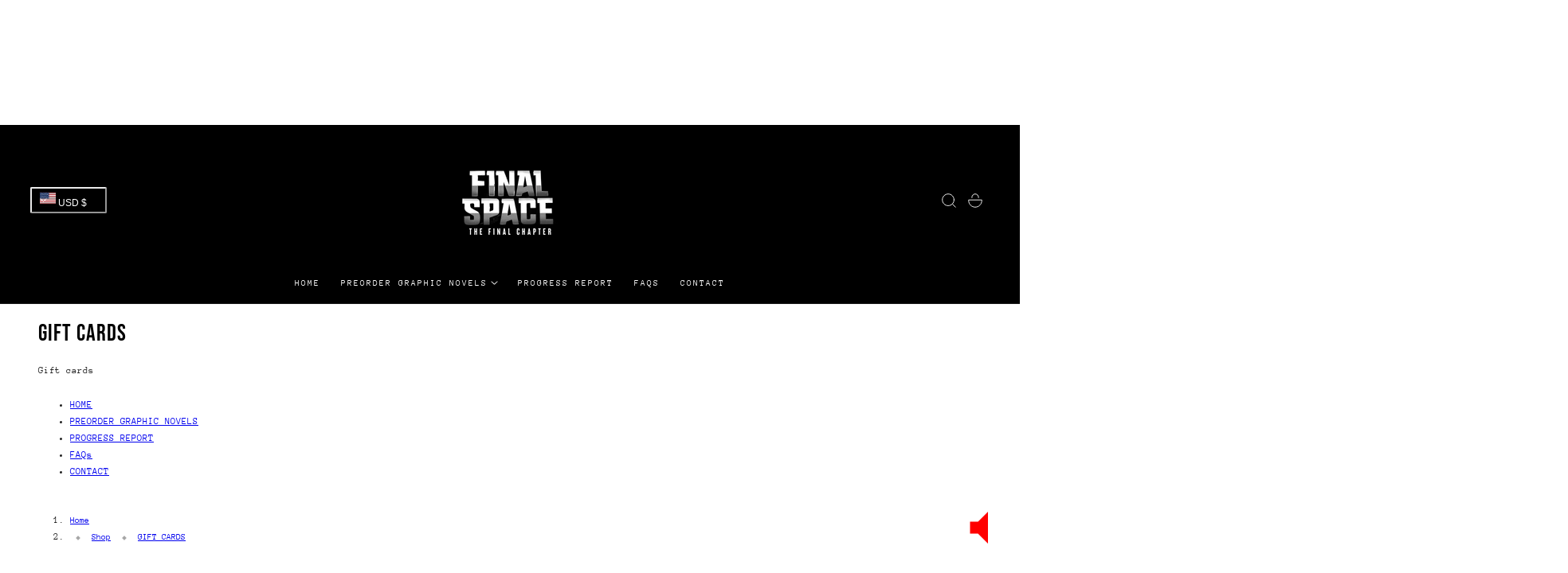

--- FILE ---
content_type: text/html; charset=utf-8
request_url: https://finalspaceends.com/collections/gift-cards
body_size: 40456
content:
<!doctype html>
<html class="no-js" lang="en" dir="ltr">
  <head>
    <meta charset="utf-8">
    <meta http-equiv="X-UA-Compatible" content="IE=edge,chrome=1">
    <meta name="viewport" content="width=device-width, initial-scale=1, maximum-scale=5, viewport-fit=cover">
    <meta name="theme-color" content="">
    <link rel="canonical" href="https://finalspaceends.com/collections/gift-cards"><link rel="preconnect" href="https://fonts.shopifycdn.com" crossorigin><title>
      GIFT CARDS
 &ndash; FinalSpaceEnds</title>

    
      <meta name="description" content="Gift cards">
    

    
    <link rel="preload" as="font" href="//finalspaceends.com/cdn/fonts/anonymous_pro/anonymouspro_n4.f8892cc1cfa3d797af6172c8eeddce62cf610e33.woff2" type="font/woff2" crossorigin>
    

    <link rel="preload" as="font" href="//finalspaceends.com/cdn/fonts/bebas_neue/bebasneue_n4.135cdbcf397f167ca17d9c75224e0af26b4b4e55.woff2" type="font/woff2" crossorigin>
    

    

<meta property="og:site_name" content="FinalSpaceEnds">
<meta property="og:url" content="https://finalspaceends.com/collections/gift-cards">
<meta property="og:title" content="GIFT CARDS">
<meta property="og:type" content="website">
<meta property="og:description" content="Gift cards"><meta name="twitter:card" content="summary_large_image">
<meta name="twitter:title" content="GIFT CARDS">
<meta name="twitter:description" content="Gift cards">

    
    <script>window.performance && window.performance.mark && window.performance.mark('shopify.content_for_header.start');</script><meta id="shopify-digital-wallet" name="shopify-digital-wallet" content="/74525999384/digital_wallets/dialog">
<meta name="shopify-checkout-api-token" content="f7e96c7631afce568ba4ce91a5477109">
<link rel="alternate" type="application/atom+xml" title="Feed" href="/collections/gift-cards.atom" />
<link rel="alternate" type="application/json+oembed" href="https://finalspaceends.com/collections/gift-cards.oembed">
<script async="async" src="/checkouts/internal/preloads.js?locale=en-US"></script>
<link rel="preconnect" href="https://shop.app" crossorigin="anonymous">
<script async="async" src="https://shop.app/checkouts/internal/preloads.js?locale=en-US&shop_id=74525999384" crossorigin="anonymous"></script>
<script id="apple-pay-shop-capabilities" type="application/json">{"shopId":74525999384,"countryCode":"US","currencyCode":"USD","merchantCapabilities":["supports3DS"],"merchantId":"gid:\/\/shopify\/Shop\/74525999384","merchantName":"FinalSpaceEnds","requiredBillingContactFields":["postalAddress","email"],"requiredShippingContactFields":["postalAddress","email"],"shippingType":"shipping","supportedNetworks":["visa","masterCard","amex","discover","elo","jcb"],"total":{"type":"pending","label":"FinalSpaceEnds","amount":"1.00"},"shopifyPaymentsEnabled":true,"supportsSubscriptions":true}</script>
<script id="shopify-features" type="application/json">{"accessToken":"f7e96c7631afce568ba4ce91a5477109","betas":["rich-media-storefront-analytics"],"domain":"finalspaceends.com","predictiveSearch":true,"shopId":74525999384,"locale":"en"}</script>
<script>var Shopify = Shopify || {};
Shopify.shop = "finalspaceend.myshopify.com";
Shopify.locale = "en";
Shopify.currency = {"active":"USD","rate":"1.0"};
Shopify.country = "US";
Shopify.theme = {"name":"Edge","id":179588497688,"schema_name":"Edge","schema_version":"1.2.0","theme_store_id":3486,"role":"main"};
Shopify.theme.handle = "null";
Shopify.theme.style = {"id":null,"handle":null};
Shopify.cdnHost = "finalspaceends.com/cdn";
Shopify.routes = Shopify.routes || {};
Shopify.routes.root = "/";</script>
<script type="module">!function(o){(o.Shopify=o.Shopify||{}).modules=!0}(window);</script>
<script>!function(o){function n(){var o=[];function n(){o.push(Array.prototype.slice.apply(arguments))}return n.q=o,n}var t=o.Shopify=o.Shopify||{};t.loadFeatures=n(),t.autoloadFeatures=n()}(window);</script>
<script>
  window.ShopifyPay = window.ShopifyPay || {};
  window.ShopifyPay.apiHost = "shop.app\/pay";
  window.ShopifyPay.redirectState = null;
</script>
<script id="shop-js-analytics" type="application/json">{"pageType":"collection"}</script>
<script defer="defer" async type="module" src="//finalspaceends.com/cdn/shopifycloud/shop-js/modules/v2/client.init-shop-cart-sync_C5BV16lS.en.esm.js"></script>
<script defer="defer" async type="module" src="//finalspaceends.com/cdn/shopifycloud/shop-js/modules/v2/chunk.common_CygWptCX.esm.js"></script>
<script type="module">
  await import("//finalspaceends.com/cdn/shopifycloud/shop-js/modules/v2/client.init-shop-cart-sync_C5BV16lS.en.esm.js");
await import("//finalspaceends.com/cdn/shopifycloud/shop-js/modules/v2/chunk.common_CygWptCX.esm.js");

  window.Shopify.SignInWithShop?.initShopCartSync?.({"fedCMEnabled":true,"windoidEnabled":true});

</script>
<script>
  window.Shopify = window.Shopify || {};
  if (!window.Shopify.featureAssets) window.Shopify.featureAssets = {};
  window.Shopify.featureAssets['shop-js'] = {"shop-cart-sync":["modules/v2/client.shop-cart-sync_ZFArdW7E.en.esm.js","modules/v2/chunk.common_CygWptCX.esm.js"],"init-fed-cm":["modules/v2/client.init-fed-cm_CmiC4vf6.en.esm.js","modules/v2/chunk.common_CygWptCX.esm.js"],"shop-button":["modules/v2/client.shop-button_tlx5R9nI.en.esm.js","modules/v2/chunk.common_CygWptCX.esm.js"],"shop-cash-offers":["modules/v2/client.shop-cash-offers_DOA2yAJr.en.esm.js","modules/v2/chunk.common_CygWptCX.esm.js","modules/v2/chunk.modal_D71HUcav.esm.js"],"init-windoid":["modules/v2/client.init-windoid_sURxWdc1.en.esm.js","modules/v2/chunk.common_CygWptCX.esm.js"],"shop-toast-manager":["modules/v2/client.shop-toast-manager_ClPi3nE9.en.esm.js","modules/v2/chunk.common_CygWptCX.esm.js"],"init-shop-email-lookup-coordinator":["modules/v2/client.init-shop-email-lookup-coordinator_B8hsDcYM.en.esm.js","modules/v2/chunk.common_CygWptCX.esm.js"],"init-shop-cart-sync":["modules/v2/client.init-shop-cart-sync_C5BV16lS.en.esm.js","modules/v2/chunk.common_CygWptCX.esm.js"],"avatar":["modules/v2/client.avatar_BTnouDA3.en.esm.js"],"pay-button":["modules/v2/client.pay-button_FdsNuTd3.en.esm.js","modules/v2/chunk.common_CygWptCX.esm.js"],"init-customer-accounts":["modules/v2/client.init-customer-accounts_DxDtT_ad.en.esm.js","modules/v2/client.shop-login-button_C5VAVYt1.en.esm.js","modules/v2/chunk.common_CygWptCX.esm.js","modules/v2/chunk.modal_D71HUcav.esm.js"],"init-shop-for-new-customer-accounts":["modules/v2/client.init-shop-for-new-customer-accounts_ChsxoAhi.en.esm.js","modules/v2/client.shop-login-button_C5VAVYt1.en.esm.js","modules/v2/chunk.common_CygWptCX.esm.js","modules/v2/chunk.modal_D71HUcav.esm.js"],"shop-login-button":["modules/v2/client.shop-login-button_C5VAVYt1.en.esm.js","modules/v2/chunk.common_CygWptCX.esm.js","modules/v2/chunk.modal_D71HUcav.esm.js"],"init-customer-accounts-sign-up":["modules/v2/client.init-customer-accounts-sign-up_CPSyQ0Tj.en.esm.js","modules/v2/client.shop-login-button_C5VAVYt1.en.esm.js","modules/v2/chunk.common_CygWptCX.esm.js","modules/v2/chunk.modal_D71HUcav.esm.js"],"shop-follow-button":["modules/v2/client.shop-follow-button_Cva4Ekp9.en.esm.js","modules/v2/chunk.common_CygWptCX.esm.js","modules/v2/chunk.modal_D71HUcav.esm.js"],"checkout-modal":["modules/v2/client.checkout-modal_BPM8l0SH.en.esm.js","modules/v2/chunk.common_CygWptCX.esm.js","modules/v2/chunk.modal_D71HUcav.esm.js"],"lead-capture":["modules/v2/client.lead-capture_Bi8yE_yS.en.esm.js","modules/v2/chunk.common_CygWptCX.esm.js","modules/v2/chunk.modal_D71HUcav.esm.js"],"shop-login":["modules/v2/client.shop-login_D6lNrXab.en.esm.js","modules/v2/chunk.common_CygWptCX.esm.js","modules/v2/chunk.modal_D71HUcav.esm.js"],"payment-terms":["modules/v2/client.payment-terms_CZxnsJam.en.esm.js","modules/v2/chunk.common_CygWptCX.esm.js","modules/v2/chunk.modal_D71HUcav.esm.js"]};
</script>
<script>(function() {
  var isLoaded = false;
  function asyncLoad() {
    if (isLoaded) return;
    isLoaded = true;
    var urls = ["https:\/\/cdn.shopify.com\/s\/files\/1\/0745\/2599\/9384\/t\/3\/assets\/subscribe-it.js?v=1682439878\u0026shop=finalspaceend.myshopify.com","https:\/\/calm-peak-11671.herokuapp.com\/player.js?shop=finalspaceend.myshopify.com","\/\/cdn.shopify.com\/proxy\/fed9d55bb2d5f3e826893ca0a87d765dd0fd440b0205c012d3a6d0e39d084265\/pdfflipbook.com\/script\/shopify\/?shop=finalspaceend.myshopify.com\u0026sp-cache-control=cHVibGljLCBtYXgtYWdlPTkwMA"];
    for (var i = 0; i < urls.length; i++) {
      var s = document.createElement('script');
      s.type = 'text/javascript';
      s.async = true;
      s.src = urls[i];
      var x = document.getElementsByTagName('script')[0];
      x.parentNode.insertBefore(s, x);
    }
  };
  if(window.attachEvent) {
    window.attachEvent('onload', asyncLoad);
  } else {
    window.addEventListener('load', asyncLoad, false);
  }
})();</script>
<script id="__st">var __st={"a":74525999384,"offset":-21600,"reqid":"59c448da-336f-491e-9f8e-bbbf46dbf907-1768626325","pageurl":"finalspaceends.com\/collections\/gift-cards","u":"1ee6a1bc1c1f","p":"collection","rtyp":"collection","rid":464951017752};</script>
<script>window.ShopifyPaypalV4VisibilityTracking = true;</script>
<script id="captcha-bootstrap">!function(){'use strict';const t='contact',e='account',n='new_comment',o=[[t,t],['blogs',n],['comments',n],[t,'customer']],c=[[e,'customer_login'],[e,'guest_login'],[e,'recover_customer_password'],[e,'create_customer']],r=t=>t.map((([t,e])=>`form[action*='/${t}']:not([data-nocaptcha='true']) input[name='form_type'][value='${e}']`)).join(','),a=t=>()=>t?[...document.querySelectorAll(t)].map((t=>t.form)):[];function s(){const t=[...o],e=r(t);return a(e)}const i='password',u='form_key',d=['recaptcha-v3-token','g-recaptcha-response','h-captcha-response',i],f=()=>{try{return window.sessionStorage}catch{return}},m='__shopify_v',_=t=>t.elements[u];function p(t,e,n=!1){try{const o=window.sessionStorage,c=JSON.parse(o.getItem(e)),{data:r}=function(t){const{data:e,action:n}=t;return t[m]||n?{data:e,action:n}:{data:t,action:n}}(c);for(const[e,n]of Object.entries(r))t.elements[e]&&(t.elements[e].value=n);n&&o.removeItem(e)}catch(o){console.error('form repopulation failed',{error:o})}}const l='form_type',E='cptcha';function T(t){t.dataset[E]=!0}const w=window,h=w.document,L='Shopify',v='ce_forms',y='captcha';let A=!1;((t,e)=>{const n=(g='f06e6c50-85a8-45c8-87d0-21a2b65856fe',I='https://cdn.shopify.com/shopifycloud/storefront-forms-hcaptcha/ce_storefront_forms_captcha_hcaptcha.v1.5.2.iife.js',D={infoText:'Protected by hCaptcha',privacyText:'Privacy',termsText:'Terms'},(t,e,n)=>{const o=w[L][v],c=o.bindForm;if(c)return c(t,g,e,D).then(n);var r;o.q.push([[t,g,e,D],n]),r=I,A||(h.body.append(Object.assign(h.createElement('script'),{id:'captcha-provider',async:!0,src:r})),A=!0)});var g,I,D;w[L]=w[L]||{},w[L][v]=w[L][v]||{},w[L][v].q=[],w[L][y]=w[L][y]||{},w[L][y].protect=function(t,e){n(t,void 0,e),T(t)},Object.freeze(w[L][y]),function(t,e,n,w,h,L){const[v,y,A,g]=function(t,e,n){const i=e?o:[],u=t?c:[],d=[...i,...u],f=r(d),m=r(i),_=r(d.filter((([t,e])=>n.includes(e))));return[a(f),a(m),a(_),s()]}(w,h,L),I=t=>{const e=t.target;return e instanceof HTMLFormElement?e:e&&e.form},D=t=>v().includes(t);t.addEventListener('submit',(t=>{const e=I(t);if(!e)return;const n=D(e)&&!e.dataset.hcaptchaBound&&!e.dataset.recaptchaBound,o=_(e),c=g().includes(e)&&(!o||!o.value);(n||c)&&t.preventDefault(),c&&!n&&(function(t){try{if(!f())return;!function(t){const e=f();if(!e)return;const n=_(t);if(!n)return;const o=n.value;o&&e.removeItem(o)}(t);const e=Array.from(Array(32),(()=>Math.random().toString(36)[2])).join('');!function(t,e){_(t)||t.append(Object.assign(document.createElement('input'),{type:'hidden',name:u})),t.elements[u].value=e}(t,e),function(t,e){const n=f();if(!n)return;const o=[...t.querySelectorAll(`input[type='${i}']`)].map((({name:t})=>t)),c=[...d,...o],r={};for(const[a,s]of new FormData(t).entries())c.includes(a)||(r[a]=s);n.setItem(e,JSON.stringify({[m]:1,action:t.action,data:r}))}(t,e)}catch(e){console.error('failed to persist form',e)}}(e),e.submit())}));const S=(t,e)=>{t&&!t.dataset[E]&&(n(t,e.some((e=>e===t))),T(t))};for(const o of['focusin','change'])t.addEventListener(o,(t=>{const e=I(t);D(e)&&S(e,y())}));const B=e.get('form_key'),M=e.get(l),P=B&&M;t.addEventListener('DOMContentLoaded',(()=>{const t=y();if(P)for(const e of t)e.elements[l].value===M&&p(e,B);[...new Set([...A(),...v().filter((t=>'true'===t.dataset.shopifyCaptcha))])].forEach((e=>S(e,t)))}))}(h,new URLSearchParams(w.location.search),n,t,e,['guest_login'])})(!0,!0)}();</script>
<script integrity="sha256-4kQ18oKyAcykRKYeNunJcIwy7WH5gtpwJnB7kiuLZ1E=" data-source-attribution="shopify.loadfeatures" defer="defer" src="//finalspaceends.com/cdn/shopifycloud/storefront/assets/storefront/load_feature-a0a9edcb.js" crossorigin="anonymous"></script>
<script crossorigin="anonymous" defer="defer" src="//finalspaceends.com/cdn/shopifycloud/storefront/assets/shopify_pay/storefront-65b4c6d7.js?v=20250812"></script>
<script data-source-attribution="shopify.dynamic_checkout.dynamic.init">var Shopify=Shopify||{};Shopify.PaymentButton=Shopify.PaymentButton||{isStorefrontPortableWallets:!0,init:function(){window.Shopify.PaymentButton.init=function(){};var t=document.createElement("script");t.src="https://finalspaceends.com/cdn/shopifycloud/portable-wallets/latest/portable-wallets.en.js",t.type="module",document.head.appendChild(t)}};
</script>
<script data-source-attribution="shopify.dynamic_checkout.buyer_consent">
  function portableWalletsHideBuyerConsent(e){var t=document.getElementById("shopify-buyer-consent"),n=document.getElementById("shopify-subscription-policy-button");t&&n&&(t.classList.add("hidden"),t.setAttribute("aria-hidden","true"),n.removeEventListener("click",e))}function portableWalletsShowBuyerConsent(e){var t=document.getElementById("shopify-buyer-consent"),n=document.getElementById("shopify-subscription-policy-button");t&&n&&(t.classList.remove("hidden"),t.removeAttribute("aria-hidden"),n.addEventListener("click",e))}window.Shopify?.PaymentButton&&(window.Shopify.PaymentButton.hideBuyerConsent=portableWalletsHideBuyerConsent,window.Shopify.PaymentButton.showBuyerConsent=portableWalletsShowBuyerConsent);
</script>
<script data-source-attribution="shopify.dynamic_checkout.cart.bootstrap">document.addEventListener("DOMContentLoaded",(function(){function t(){return document.querySelector("shopify-accelerated-checkout-cart, shopify-accelerated-checkout")}if(t())Shopify.PaymentButton.init();else{new MutationObserver((function(e,n){t()&&(Shopify.PaymentButton.init(),n.disconnect())})).observe(document.body,{childList:!0,subtree:!0})}}));
</script>
<link id="shopify-accelerated-checkout-styles" rel="stylesheet" media="screen" href="https://finalspaceends.com/cdn/shopifycloud/portable-wallets/latest/accelerated-checkout-backwards-compat.css" crossorigin="anonymous">
<style id="shopify-accelerated-checkout-cart">
        #shopify-buyer-consent {
  margin-top: 1em;
  display: inline-block;
  width: 100%;
}

#shopify-buyer-consent.hidden {
  display: none;
}

#shopify-subscription-policy-button {
  background: none;
  border: none;
  padding: 0;
  text-decoration: underline;
  font-size: inherit;
  cursor: pointer;
}

#shopify-subscription-policy-button::before {
  box-shadow: none;
}

      </style>

<script>window.performance && window.performance.mark && window.performance.mark('shopify.content_for_header.end');</script>

    
<style data-shopify>

  @font-face {
  font-family: "Anonymous Pro";
  font-weight: 400;
  font-style: normal;
  font-display: swap;
  src: url("//finalspaceends.com/cdn/fonts/anonymous_pro/anonymouspro_n4.f8892cc1cfa3d797af6172c8eeddce62cf610e33.woff2") format("woff2"),
       url("//finalspaceends.com/cdn/fonts/anonymous_pro/anonymouspro_n4.a707ca3ea5e6b6468ff0c29cf7e105dca1c09be4.woff") format("woff");
}

  
  
  @font-face {
  font-family: "Anonymous Pro";
  font-weight: 700;
  font-style: normal;
  font-display: swap;
  src: url("//finalspaceends.com/cdn/fonts/anonymous_pro/anonymouspro_n7.1abf60a1262a5f61d3e7f19599b5bc79deae580f.woff2") format("woff2"),
       url("//finalspaceends.com/cdn/fonts/anonymous_pro/anonymouspro_n7.72f538c813c55fd861df0050c3a89911062226b9.woff") format("woff");
}

  @font-face {
  font-family: "Anonymous Pro";
  font-weight: 400;
  font-style: italic;
  font-display: swap;
  src: url("//finalspaceends.com/cdn/fonts/anonymous_pro/anonymouspro_i4.e25745b6d033a0b4eea75ad1dd0df2b911abcf1f.woff2") format("woff2"),
       url("//finalspaceends.com/cdn/fonts/anonymous_pro/anonymouspro_i4.280c8776a79ac154f9332217a9852603e17ae391.woff") format("woff");
}

  @font-face {
  font-family: "Anonymous Pro";
  font-weight: 700;
  font-style: italic;
  font-display: swap;
  src: url("//finalspaceends.com/cdn/fonts/anonymous_pro/anonymouspro_i7.ee4faea594767398c1a7c2d939c79e197bcdaf0b.woff2") format("woff2"),
       url("//finalspaceends.com/cdn/fonts/anonymous_pro/anonymouspro_i7.d1ad252be5feb58dd0c7443a002463a98964f452.woff") format("woff");
}

  @font-face {
  font-family: "Bebas Neue";
  font-weight: 400;
  font-style: normal;
  font-display: swap;
  src: url("//finalspaceends.com/cdn/fonts/bebas_neue/bebasneue_n4.135cdbcf397f167ca17d9c75224e0af26b4b4e55.woff2") format("woff2"),
       url("//finalspaceends.com/cdn/fonts/bebas_neue/bebasneue_n4.3288a6929ba3287812eb6a03e362ee0bf5be1e3d.woff") format("woff");
}

  
  
  
  
  

/**
 * Typography
 * https://type-scale.com/
 */
 :root {
    --size-hxl: 4.0rem;
    --size-h0: 3.6rem;
    --size-h1: 3.2rem;
    --size-h2: 2.8rem;
    --size-h3: 2.2rem;
    --size-h4: 1.8rem;
    --size-h5: 1.6rem;
    --size-h6: 1.5rem;
    --size-large:1.6rem;  
    --size-body: 1.5rem;  
    --size-small:1.3rem;
    --size-tiny: 1.2rem;
  }
@media only screen and (min-width: 990px) {
    :root {
      --size-hxl: 5.6rem;
      --size-h0: 4.8rem;
      --size-h1: 4rem;
      --size-h2: 3.2rem;
      --size-h3: 2.8rem;
      --size-h4: 2.2rem;
      --size-h5: 1.7rem;
      --size-h6: 1.6rem;
      --size-large:1.75rem; 
      --size-body: 1.6rem;  
      --size-small:1.4rem;
      --size-tiny: 1.2rem;
    }
  }


      :root{
        /*Color*/
        --color-background: 255 255 255;
        --color-foreground: 34 34 34;
        --color-heading: 0 0 0;
        --color-accent: 39 154 75;
        --color-border: 233 233 233; 
        --color-input-border: 233 233 233;
        --color-overlay: 68 68 68;
        --color-drawer-background: 255 255 255;
        --color-header-background: 0 0 0;
        --color-header-text: 255 255 255;
        --color-header-link-hover: 53 255 0;
        --color-footer-background: 0 0 0;
        --color-footer-border: 0 0 0;
        --color-footer-heading: 242 239 231;
        --color-footer-text: 242 239 231;
        --color-footer-link-hover: 53 255 0;
        --color-placeholder-bg:#f1f1f1;
        --color-placeholder-fill:rgba(var(--color-foreground)/0.5);

        --color-price-discount-background: 188 219 174;
        --color-price-discount-text: 249 76 16;--color-price-discount:0 0 0;
        --color-sold-out-background: 204 204 204;--color-sold-out:0 0 0;
        --color-stars: 255 170 71;
        --color-background-card:255 255 255;
        --color-filter: 0.97;
        --color-card-label:0 0 0;
        --color-card-label-background:255 255 255;
       
        /*Button*/
        --btn-solid-bg: 82 255 0;
        --btn-solid-border: 82 255 0;
        --btn-solid-bg-hover: 255 0 143;
        --btn-solid-border-hover: 255 0 143;
        --btn-solid-text: 0 0 0;
        --btn-solid-text-hover: 255 255 255;
        --btn-solid-text-white:0 0 0;
        --btn-solid-white-bg:34 34 34;
        --btn-secondary-solid-bg: 255 0 143;
        --btn-secondary-solid-border: 255 0 143;
        --btn-secondary-solid-text: 255 255 255;
        --btn-secondary-solid-text-hover: 255 0 0;
        --btn-secondary-solid-bg-hover: 53 255 0;
        --btn-secondary-solid-border-hover: 53 255 0;
        --btn-outline-border: 242 24 24;
        --btn-outline-text: 242 24 24;
        --btn-outline-text-white-hover: 0 0 0;
        --btn-underlined-text: 242 24 24;
        --btn-underlined-bg: 242 24 24;

        /*Custom marquee*/
        
      }
     
      :root{
        /* Appearance and spacing */
        --dropdown-radius: 0px;
        --inputs-radius: 2px;
        --color-shadow:var(--color-heading);
        --shadow: 0 5px 30px rgb(var(--color-heading) / 0.1);
        --shadow-sm: 0 2px 8px rgb(var(--color-heading) / 0.1);
        --badge-corner-radius: 0.2rem;
      }
      :root {
       
        /*Font*/
        --font-body-family: "Anonymous Pro", monospace;
        --font-body-style: normal;
        --font-body-weight: 400;
        --font-body-weight-bold: 700;

        --font-heading-family: "Bebas Neue", sans-serif;
        --font-heading-style: normal;
        --font-heading-weight: 400;
        --font-heading-weight-bold: 700;

        --font-body-scale: 0.87;
        --font-heading-scale: 0.85;

        --text-size-hxl : calc(var(--font-heading-scale)*var(--size-hxl));
        --text-size-h0 : calc(var(--font-heading-scale)*var(--size-h0));
        --text-size-h1 : calc(var(--font-heading-scale)*var(--size-h1));
        --text-size-h2 : calc(var(--font-heading-scale)*var(--size-h2));
        --text-size-h3 : calc(var(--font-heading-scale)*var(--size-h3));
        --text-size-h4 : calc(var(--font-heading-scale)*var(--size-h4));
        --text-size-h5 : calc(var(--font-heading-scale)*var(--size-h5));
        --text-size-h6 : calc(var(--font-heading-scale)*var(--size-h6));
        --text-size-large : calc(var(--font-body-scale)*var(--size-large));
        --text-size-base : calc(var(--font-body-scale)*var(--size-body));
        --text-size-small : calc(var(--font-body-scale)*var(--size-small));
        --text-size-tiny : calc(var(--font-body-scale)*var(--size-tiny));

        --font-heading-spacing: 1px;
        --font-body-spacing: 0px;
        --font-body-transform: none;
        --font-heading-transform: capitalize;
        --font-heading-line-height: 0.3;
        --font-subheading-family: var(--font-body-family) ;
        --font-subheading-scale:  1.0;
        --font-subheading-spacing: 2px;
        --font-subheading-transform: uppercase;
        --font-subheading-weight: regular;
        --text-size-subheading:  calc(var(--font-subheading-scale)* 1.2rem);
        --font-card-title-family: var(--font-body-family) ;
        --font-card-title-scale:  0.8;
        --font-card-title-spacing: 2px;
        --font-card-title-transform: uppercase;
        --font-card-title-weight: regular;


        --container-max-width:1600px;
        --fluid-container-width:100%;
        --inputs-border-width:1px;
        --icon-stroke-width: 1px;
        --icon-style : ;
        
        /* Buttons */
        --btn-padding-vertical:8px;
        --btn-padding-horizontal:28px;
        --btn-padding-vertical-sm:0.8rem;
        --btn-padding-horizontal-sm:1.6rem;
        --height-btn: 42px;
        --thickness-btn-outline: 1px;
        --thickness-btn-underline: 1px;
        --inputs-thickness: 1px;

        --btn-font-family:  var(--font-body-family) ;
        --btn-font-scale :0.76;
        --btn-font-size: calc(var(--btn-font-scale) * 1.6rem);
        --btn-font-spacing: 2px;
        --btn-font-weight: regular;
        --btn-font-transform: uppercase;
        --btn-border-radius:2px;
        

        --media-radius: 0px;
        --fluid-offset:24px;
        --max-width-drawer:540px;

        /*Animation hover*/
        
        --btn-transform: scaleY(0);
        --btn-transform-origin: top;
        --btn-transform-hover: scaleY(1);
        --btn-transform-origin-hover:bottom;
        --btn-opacity: 1;
        --btn-opacity-hover: 1;
      }
      :root {
        --duration-short: 100ms;
        --duration-default: 200ms;
        --duration-announcement-bar: 250ms;
        --duration-medium: 300ms;
        --duration-long: 500ms;
        --duration-extra-long: 600ms;
        --duration-extra-longer: 750ms;
        --duration-extended: 0.5s;
        --ease-out-slow: cubic-bezier(.26,.54,.32,1);
        --animation-slide-in: slideIn  var(--duration-extended) var(--ease-out-slow) forwards;
        --animation-fade-in: fadeIn var(--duration-extended) var(--ease-out-slow);
        --rtl-logical: 1;
        --backdrop-blur: 6px;
      }
      [dir="rtl"]{
        --rtl-logical:-1;
      }

        shopify-accelerated-checkout {
          --shopify-accelerated-checkout-button-block-size: var(--height-btn);
          --shopify-accelerated-checkout-button-border-radius: var(--btn-border-radius);
          --shopify-accelerated-checkout-button-box-shadow: none;
          --shopify-accelerated-checkout-skeleton-background-color: #dedede;
          --shopify-accelerated-checkout-skeleton-animation-opacity-start: 1;
          --shopify-accelerated-checkout-skeleton-animation-opacity-end: 0.5;
          --shopify-accelerated-checkout-skeleton-animation-duration: 4s;
          --shopify-accelerated-checkout-skeleton-animation-timing-function: ease;
        }

        shopify-accelerated-checkout-cart {
          --shopify-accelerated-checkout-button-block-size: var(--height-btn);
          --shopify-accelerated-checkout-button-inline-size: var(--height-btn);
          --shopify-accelerated-checkout-button-border-radius:var(--btn-border-radius);
          --shopify-accelerated-checkout-button-box-shadow: none;
          --shopify-accelerated-checkout-inline-alignment: flex-center;
          --shopify-accelerated-checkout-row-gap: 8px;
          --shopify-accelerated-checkout-skeleton-background-color: #dedede;
          --shopify-accelerated-checkout-skeleton-animation-opacity-start: 1;
          --shopify-accelerated-checkout-skeleton-animation-opacity-end: 0.5;
          --shopify-accelerated-checkout-skeleton-animation-duration: 4s;
          --shopify-accelerated-checkout-skeleton-animation-timing-function: ease;
        }
      

      *,
      *::before,
      *::after {
        box-sizing: inherit;
      }

      html {
        box-sizing: border-box;
        font-size: calc(var(--font-body-scale) * 62.25%);
        height: 100%;
      }

      body {
        display: flex;
        flex-direction: column;
        justify-content:start;
        text-rendering: optimizeSpeed;
        overflow-wrap: break-word;
        min-height: 100vh;
        margin: 0;
        letter-spacing: var(--font-body-spacing);
        line-height: calc(1 + .7 / var(--font-body-scale));
        font-family: var(--font-body-family);
        font-style: var(--font-body-style);
        font-weight: var(--font-body-weight);
        font-size: var(--text-size-base);
        color:rgb(var(--color-foreground));
        background-color: rgb(var(--color-background));
        text-transform: var(--font-body-transform);
        -moz-osx-font-smoothing: grayscale;
        -webkit-text-size-adjust: 100%;
      }
      

      @media screen and (min-width: 750px) {
        body {
          font-size: var(--text-size-base);
        }
      }
      .no-js .no-js-hidden {
          display: none ;
      }#page-transition {
          position: fixed;
          inset: 0;
          background-color: rgb(var(--color-background));
          opacity: 1;
          visibility: visible;
          pointer-events: all;
          transition: opacity 350ms ease, visibility 350ms ease;
          z-index: 9999;
        }

        #page-transition:not(.active) {
          opacity: 0;
          visibility: hidden;
          pointer-events: none;
        }
        #page-transition.no-transition {
          transition: none !important;
        }</style>

    <link href="//finalspaceends.com/cdn/shop/t/21/assets/theme.css?v=140899955170307453751755850556" rel="stylesheet" type="text/css" media="all" />
    
    <script src="//finalspaceends.com/cdn/shop/t/21/assets/vendor.js?v=159107135763146981071755850556" defer="defer"></script>
<script src="//finalspaceends.com/cdn/shop/t/21/assets/constants.js?v=58251544750838685771755850555" defer="defer"></script>
<script src="//finalspaceends.com/cdn/shop/t/21/assets/pubsub.js?v=158357773527763999511755850555" defer="defer"></script>
<script src="//finalspaceends.com/cdn/shop/t/21/assets/theme.js?v=93848090173690379361755850556" defer="defer"></script><script src="//finalspaceends.com/cdn/shop/t/21/assets/animations.js?v=42119437843606348031755850554" defer="defer"></script> 
    <script>
      document.documentElement.className = document.documentElement.className.replace('no-js', 'js');
      if (Shopify.designMode) {
        document.documentElement.classList.add('shopify-design-mode');
      }
    </script><link href="//finalspaceends.com/cdn/shop/t/21/assets/component-localization-form.css?v=150059064115076071271755850555" rel="stylesheet" type="text/css" media="all" />
      <script src="//finalspaceends.com/cdn/shop/t/21/assets/localization-form.js?v=169565320306168926741755850555" defer="defer"></script><link rel="stylesheet" href="//finalspaceends.com/cdn/shop/t/21/assets/component-predictive-search.css?v=116234369306300652641755850555" media="print" onload="this.media='all'" ><script src="https://cdn.shopify.com/extensions/cfc76123-b24f-4e9a-a1dc-585518796af7/forms-2294/assets/shopify-forms-loader.js" type="text/javascript" defer="defer"></script>
<script src="https://cdn.shopify.com/extensions/019b54c3-e4da-713c-b8fc-a6f94943966a/shopify-app-vue-template-45/assets/app.js" type="text/javascript" defer="defer"></script>
<link href="https://monorail-edge.shopifysvc.com" rel="dns-prefetch">
<script>(function(){if ("sendBeacon" in navigator && "performance" in window) {try {var session_token_from_headers = performance.getEntriesByType('navigation')[0].serverTiming.find(x => x.name == '_s').description;} catch {var session_token_from_headers = undefined;}var session_cookie_matches = document.cookie.match(/_shopify_s=([^;]*)/);var session_token_from_cookie = session_cookie_matches && session_cookie_matches.length === 2 ? session_cookie_matches[1] : "";var session_token = session_token_from_headers || session_token_from_cookie || "";function handle_abandonment_event(e) {var entries = performance.getEntries().filter(function(entry) {return /monorail-edge.shopifysvc.com/.test(entry.name);});if (!window.abandonment_tracked && entries.length === 0) {window.abandonment_tracked = true;var currentMs = Date.now();var navigation_start = performance.timing.navigationStart;var payload = {shop_id: 74525999384,url: window.location.href,navigation_start,duration: currentMs - navigation_start,session_token,page_type: "collection"};window.navigator.sendBeacon("https://monorail-edge.shopifysvc.com/v1/produce", JSON.stringify({schema_id: "online_store_buyer_site_abandonment/1.1",payload: payload,metadata: {event_created_at_ms: currentMs,event_sent_at_ms: currentMs}}));}}window.addEventListener('pagehide', handle_abandonment_event);}}());</script>
<script id="web-pixels-manager-setup">(function e(e,d,r,n,o){if(void 0===o&&(o={}),!Boolean(null===(a=null===(i=window.Shopify)||void 0===i?void 0:i.analytics)||void 0===a?void 0:a.replayQueue)){var i,a;window.Shopify=window.Shopify||{};var t=window.Shopify;t.analytics=t.analytics||{};var s=t.analytics;s.replayQueue=[],s.publish=function(e,d,r){return s.replayQueue.push([e,d,r]),!0};try{self.performance.mark("wpm:start")}catch(e){}var l=function(){var e={modern:/Edge?\/(1{2}[4-9]|1[2-9]\d|[2-9]\d{2}|\d{4,})\.\d+(\.\d+|)|Firefox\/(1{2}[4-9]|1[2-9]\d|[2-9]\d{2}|\d{4,})\.\d+(\.\d+|)|Chrom(ium|e)\/(9{2}|\d{3,})\.\d+(\.\d+|)|(Maci|X1{2}).+ Version\/(15\.\d+|(1[6-9]|[2-9]\d|\d{3,})\.\d+)([,.]\d+|)( \(\w+\)|)( Mobile\/\w+|) Safari\/|Chrome.+OPR\/(9{2}|\d{3,})\.\d+\.\d+|(CPU[ +]OS|iPhone[ +]OS|CPU[ +]iPhone|CPU IPhone OS|CPU iPad OS)[ +]+(15[._]\d+|(1[6-9]|[2-9]\d|\d{3,})[._]\d+)([._]\d+|)|Android:?[ /-](13[3-9]|1[4-9]\d|[2-9]\d{2}|\d{4,})(\.\d+|)(\.\d+|)|Android.+Firefox\/(13[5-9]|1[4-9]\d|[2-9]\d{2}|\d{4,})\.\d+(\.\d+|)|Android.+Chrom(ium|e)\/(13[3-9]|1[4-9]\d|[2-9]\d{2}|\d{4,})\.\d+(\.\d+|)|SamsungBrowser\/([2-9]\d|\d{3,})\.\d+/,legacy:/Edge?\/(1[6-9]|[2-9]\d|\d{3,})\.\d+(\.\d+|)|Firefox\/(5[4-9]|[6-9]\d|\d{3,})\.\d+(\.\d+|)|Chrom(ium|e)\/(5[1-9]|[6-9]\d|\d{3,})\.\d+(\.\d+|)([\d.]+$|.*Safari\/(?![\d.]+ Edge\/[\d.]+$))|(Maci|X1{2}).+ Version\/(10\.\d+|(1[1-9]|[2-9]\d|\d{3,})\.\d+)([,.]\d+|)( \(\w+\)|)( Mobile\/\w+|) Safari\/|Chrome.+OPR\/(3[89]|[4-9]\d|\d{3,})\.\d+\.\d+|(CPU[ +]OS|iPhone[ +]OS|CPU[ +]iPhone|CPU IPhone OS|CPU iPad OS)[ +]+(10[._]\d+|(1[1-9]|[2-9]\d|\d{3,})[._]\d+)([._]\d+|)|Android:?[ /-](13[3-9]|1[4-9]\d|[2-9]\d{2}|\d{4,})(\.\d+|)(\.\d+|)|Mobile Safari.+OPR\/([89]\d|\d{3,})\.\d+\.\d+|Android.+Firefox\/(13[5-9]|1[4-9]\d|[2-9]\d{2}|\d{4,})\.\d+(\.\d+|)|Android.+Chrom(ium|e)\/(13[3-9]|1[4-9]\d|[2-9]\d{2}|\d{4,})\.\d+(\.\d+|)|Android.+(UC? ?Browser|UCWEB|U3)[ /]?(15\.([5-9]|\d{2,})|(1[6-9]|[2-9]\d|\d{3,})\.\d+)\.\d+|SamsungBrowser\/(5\.\d+|([6-9]|\d{2,})\.\d+)|Android.+MQ{2}Browser\/(14(\.(9|\d{2,})|)|(1[5-9]|[2-9]\d|\d{3,})(\.\d+|))(\.\d+|)|K[Aa][Ii]OS\/(3\.\d+|([4-9]|\d{2,})\.\d+)(\.\d+|)/},d=e.modern,r=e.legacy,n=navigator.userAgent;return n.match(d)?"modern":n.match(r)?"legacy":"unknown"}(),u="modern"===l?"modern":"legacy",c=(null!=n?n:{modern:"",legacy:""})[u],f=function(e){return[e.baseUrl,"/wpm","/b",e.hashVersion,"modern"===e.buildTarget?"m":"l",".js"].join("")}({baseUrl:d,hashVersion:r,buildTarget:u}),m=function(e){var d=e.version,r=e.bundleTarget,n=e.surface,o=e.pageUrl,i=e.monorailEndpoint;return{emit:function(e){var a=e.status,t=e.errorMsg,s=(new Date).getTime(),l=JSON.stringify({metadata:{event_sent_at_ms:s},events:[{schema_id:"web_pixels_manager_load/3.1",payload:{version:d,bundle_target:r,page_url:o,status:a,surface:n,error_msg:t},metadata:{event_created_at_ms:s}}]});if(!i)return console&&console.warn&&console.warn("[Web Pixels Manager] No Monorail endpoint provided, skipping logging."),!1;try{return self.navigator.sendBeacon.bind(self.navigator)(i,l)}catch(e){}var u=new XMLHttpRequest;try{return u.open("POST",i,!0),u.setRequestHeader("Content-Type","text/plain"),u.send(l),!0}catch(e){return console&&console.warn&&console.warn("[Web Pixels Manager] Got an unhandled error while logging to Monorail."),!1}}}}({version:r,bundleTarget:l,surface:e.surface,pageUrl:self.location.href,monorailEndpoint:e.monorailEndpoint});try{o.browserTarget=l,function(e){var d=e.src,r=e.async,n=void 0===r||r,o=e.onload,i=e.onerror,a=e.sri,t=e.scriptDataAttributes,s=void 0===t?{}:t,l=document.createElement("script"),u=document.querySelector("head"),c=document.querySelector("body");if(l.async=n,l.src=d,a&&(l.integrity=a,l.crossOrigin="anonymous"),s)for(var f in s)if(Object.prototype.hasOwnProperty.call(s,f))try{l.dataset[f]=s[f]}catch(e){}if(o&&l.addEventListener("load",o),i&&l.addEventListener("error",i),u)u.appendChild(l);else{if(!c)throw new Error("Did not find a head or body element to append the script");c.appendChild(l)}}({src:f,async:!0,onload:function(){if(!function(){var e,d;return Boolean(null===(d=null===(e=window.Shopify)||void 0===e?void 0:e.analytics)||void 0===d?void 0:d.initialized)}()){var d=window.webPixelsManager.init(e)||void 0;if(d){var r=window.Shopify.analytics;r.replayQueue.forEach((function(e){var r=e[0],n=e[1],o=e[2];d.publishCustomEvent(r,n,o)})),r.replayQueue=[],r.publish=d.publishCustomEvent,r.visitor=d.visitor,r.initialized=!0}}},onerror:function(){return m.emit({status:"failed",errorMsg:"".concat(f," has failed to load")})},sri:function(e){var d=/^sha384-[A-Za-z0-9+/=]+$/;return"string"==typeof e&&d.test(e)}(c)?c:"",scriptDataAttributes:o}),m.emit({status:"loading"})}catch(e){m.emit({status:"failed",errorMsg:(null==e?void 0:e.message)||"Unknown error"})}}})({shopId: 74525999384,storefrontBaseUrl: "https://finalspaceends.com",extensionsBaseUrl: "https://extensions.shopifycdn.com/cdn/shopifycloud/web-pixels-manager",monorailEndpoint: "https://monorail-edge.shopifysvc.com/unstable/produce_batch",surface: "storefront-renderer",enabledBetaFlags: ["2dca8a86"],webPixelsConfigList: [{"id":"858816792","configuration":"{\"config\":\"{\\\"pixel_id\\\":\\\"GT-PBSX9SLH\\\",\\\"target_country\\\":\\\"US\\\",\\\"gtag_events\\\":[{\\\"type\\\":\\\"purchase\\\",\\\"action_label\\\":\\\"MC-CGDZT29K35\\\"},{\\\"type\\\":\\\"page_view\\\",\\\"action_label\\\":\\\"MC-CGDZT29K35\\\"},{\\\"type\\\":\\\"view_item\\\",\\\"action_label\\\":\\\"MC-CGDZT29K35\\\"}],\\\"enable_monitoring_mode\\\":false}\"}","eventPayloadVersion":"v1","runtimeContext":"OPEN","scriptVersion":"b2a88bafab3e21179ed38636efcd8a93","type":"APP","apiClientId":1780363,"privacyPurposes":[],"dataSharingAdjustments":{"protectedCustomerApprovalScopes":["read_customer_address","read_customer_email","read_customer_name","read_customer_personal_data","read_customer_phone"]}},{"id":"shopify-app-pixel","configuration":"{}","eventPayloadVersion":"v1","runtimeContext":"STRICT","scriptVersion":"0450","apiClientId":"shopify-pixel","type":"APP","privacyPurposes":["ANALYTICS","MARKETING"]},{"id":"shopify-custom-pixel","eventPayloadVersion":"v1","runtimeContext":"LAX","scriptVersion":"0450","apiClientId":"shopify-pixel","type":"CUSTOM","privacyPurposes":["ANALYTICS","MARKETING"]}],isMerchantRequest: false,initData: {"shop":{"name":"FinalSpaceEnds","paymentSettings":{"currencyCode":"USD"},"myshopifyDomain":"finalspaceend.myshopify.com","countryCode":"US","storefrontUrl":"https:\/\/finalspaceends.com"},"customer":null,"cart":null,"checkout":null,"productVariants":[],"purchasingCompany":null},},"https://finalspaceends.com/cdn","fcfee988w5aeb613cpc8e4bc33m6693e112",{"modern":"","legacy":""},{"shopId":"74525999384","storefrontBaseUrl":"https:\/\/finalspaceends.com","extensionBaseUrl":"https:\/\/extensions.shopifycdn.com\/cdn\/shopifycloud\/web-pixels-manager","surface":"storefront-renderer","enabledBetaFlags":"[\"2dca8a86\"]","isMerchantRequest":"false","hashVersion":"fcfee988w5aeb613cpc8e4bc33m6693e112","publish":"custom","events":"[[\"page_viewed\",{}],[\"collection_viewed\",{\"collection\":{\"id\":\"464951017752\",\"title\":\"GIFT CARDS\",\"productVariants\":[]}}]]"});</script><script>
  window.ShopifyAnalytics = window.ShopifyAnalytics || {};
  window.ShopifyAnalytics.meta = window.ShopifyAnalytics.meta || {};
  window.ShopifyAnalytics.meta.currency = 'USD';
  var meta = {"products":[],"page":{"pageType":"collection","resourceType":"collection","resourceId":464951017752,"requestId":"59c448da-336f-491e-9f8e-bbbf46dbf907-1768626325"}};
  for (var attr in meta) {
    window.ShopifyAnalytics.meta[attr] = meta[attr];
  }
</script>
<script class="analytics">
  (function () {
    var customDocumentWrite = function(content) {
      var jquery = null;

      if (window.jQuery) {
        jquery = window.jQuery;
      } else if (window.Checkout && window.Checkout.$) {
        jquery = window.Checkout.$;
      }

      if (jquery) {
        jquery('body').append(content);
      }
    };

    var hasLoggedConversion = function(token) {
      if (token) {
        return document.cookie.indexOf('loggedConversion=' + token) !== -1;
      }
      return false;
    }

    var setCookieIfConversion = function(token) {
      if (token) {
        var twoMonthsFromNow = new Date(Date.now());
        twoMonthsFromNow.setMonth(twoMonthsFromNow.getMonth() + 2);

        document.cookie = 'loggedConversion=' + token + '; expires=' + twoMonthsFromNow;
      }
    }

    var trekkie = window.ShopifyAnalytics.lib = window.trekkie = window.trekkie || [];
    if (trekkie.integrations) {
      return;
    }
    trekkie.methods = [
      'identify',
      'page',
      'ready',
      'track',
      'trackForm',
      'trackLink'
    ];
    trekkie.factory = function(method) {
      return function() {
        var args = Array.prototype.slice.call(arguments);
        args.unshift(method);
        trekkie.push(args);
        return trekkie;
      };
    };
    for (var i = 0; i < trekkie.methods.length; i++) {
      var key = trekkie.methods[i];
      trekkie[key] = trekkie.factory(key);
    }
    trekkie.load = function(config) {
      trekkie.config = config || {};
      trekkie.config.initialDocumentCookie = document.cookie;
      var first = document.getElementsByTagName('script')[0];
      var script = document.createElement('script');
      script.type = 'text/javascript';
      script.onerror = function(e) {
        var scriptFallback = document.createElement('script');
        scriptFallback.type = 'text/javascript';
        scriptFallback.onerror = function(error) {
                var Monorail = {
      produce: function produce(monorailDomain, schemaId, payload) {
        var currentMs = new Date().getTime();
        var event = {
          schema_id: schemaId,
          payload: payload,
          metadata: {
            event_created_at_ms: currentMs,
            event_sent_at_ms: currentMs
          }
        };
        return Monorail.sendRequest("https://" + monorailDomain + "/v1/produce", JSON.stringify(event));
      },
      sendRequest: function sendRequest(endpointUrl, payload) {
        // Try the sendBeacon API
        if (window && window.navigator && typeof window.navigator.sendBeacon === 'function' && typeof window.Blob === 'function' && !Monorail.isIos12()) {
          var blobData = new window.Blob([payload], {
            type: 'text/plain'
          });

          if (window.navigator.sendBeacon(endpointUrl, blobData)) {
            return true;
          } // sendBeacon was not successful

        } // XHR beacon

        var xhr = new XMLHttpRequest();

        try {
          xhr.open('POST', endpointUrl);
          xhr.setRequestHeader('Content-Type', 'text/plain');
          xhr.send(payload);
        } catch (e) {
          console.log(e);
        }

        return false;
      },
      isIos12: function isIos12() {
        return window.navigator.userAgent.lastIndexOf('iPhone; CPU iPhone OS 12_') !== -1 || window.navigator.userAgent.lastIndexOf('iPad; CPU OS 12_') !== -1;
      }
    };
    Monorail.produce('monorail-edge.shopifysvc.com',
      'trekkie_storefront_load_errors/1.1',
      {shop_id: 74525999384,
      theme_id: 179588497688,
      app_name: "storefront",
      context_url: window.location.href,
      source_url: "//finalspaceends.com/cdn/s/trekkie.storefront.cd680fe47e6c39ca5d5df5f0a32d569bc48c0f27.min.js"});

        };
        scriptFallback.async = true;
        scriptFallback.src = '//finalspaceends.com/cdn/s/trekkie.storefront.cd680fe47e6c39ca5d5df5f0a32d569bc48c0f27.min.js';
        first.parentNode.insertBefore(scriptFallback, first);
      };
      script.async = true;
      script.src = '//finalspaceends.com/cdn/s/trekkie.storefront.cd680fe47e6c39ca5d5df5f0a32d569bc48c0f27.min.js';
      first.parentNode.insertBefore(script, first);
    };
    trekkie.load(
      {"Trekkie":{"appName":"storefront","development":false,"defaultAttributes":{"shopId":74525999384,"isMerchantRequest":null,"themeId":179588497688,"themeCityHash":"6533275663629763314","contentLanguage":"en","currency":"USD","eventMetadataId":"709d220a-1660-444b-9808-b5ea9d88ef62"},"isServerSideCookieWritingEnabled":true,"monorailRegion":"shop_domain","enabledBetaFlags":["65f19447"]},"Session Attribution":{},"S2S":{"facebookCapiEnabled":false,"source":"trekkie-storefront-renderer","apiClientId":580111}}
    );

    var loaded = false;
    trekkie.ready(function() {
      if (loaded) return;
      loaded = true;

      window.ShopifyAnalytics.lib = window.trekkie;

      var originalDocumentWrite = document.write;
      document.write = customDocumentWrite;
      try { window.ShopifyAnalytics.merchantGoogleAnalytics.call(this); } catch(error) {};
      document.write = originalDocumentWrite;

      window.ShopifyAnalytics.lib.page(null,{"pageType":"collection","resourceType":"collection","resourceId":464951017752,"requestId":"59c448da-336f-491e-9f8e-bbbf46dbf907-1768626325","shopifyEmitted":true});

      var match = window.location.pathname.match(/checkouts\/(.+)\/(thank_you|post_purchase)/)
      var token = match? match[1]: undefined;
      if (!hasLoggedConversion(token)) {
        setCookieIfConversion(token);
        window.ShopifyAnalytics.lib.track("Viewed Product Category",{"currency":"USD","category":"Collection: gift-cards","collectionName":"gift-cards","collectionId":464951017752,"nonInteraction":true},undefined,undefined,{"shopifyEmitted":true});
      }
    });


        var eventsListenerScript = document.createElement('script');
        eventsListenerScript.async = true;
        eventsListenerScript.src = "//finalspaceends.com/cdn/shopifycloud/storefront/assets/shop_events_listener-3da45d37.js";
        document.getElementsByTagName('head')[0].appendChild(eventsListenerScript);

})();</script>
<script
  defer
  src="https://finalspaceends.com/cdn/shopifycloud/perf-kit/shopify-perf-kit-3.0.4.min.js"
  data-application="storefront-renderer"
  data-shop-id="74525999384"
  data-render-region="gcp-us-central1"
  data-page-type="collection"
  data-theme-instance-id="179588497688"
  data-theme-name="Edge"
  data-theme-version="1.2.0"
  data-monorail-region="shop_domain"
  data-resource-timing-sampling-rate="10"
  data-shs="true"
  data-shs-beacon="true"
  data-shs-export-with-fetch="true"
  data-shs-logs-sample-rate="1"
  data-shs-beacon-endpoint="https://finalspaceends.com/api/collect"
></script>
</head>

  <body class="template-collection type-anim-fade-up">
    <a class="skip-to-content-link button visually-hidden btn btn-primary" href="#MainContent">
      Skip to content
    </a><page-transition id="page-transition" class="active" duration="350"></page-transition>

    <search-drawer id="drawer-search" class="drawer-right component-drawer " role="dialog" aria-label="Search" >
        <div class="drawer-overlay"></div>
        <div class="drawer-content "><predictive-search class="search-modal__form flex flex-col h-full" data-loading-text="Loading..."><div class="drawer-header pt-6 pb-4 flex justify-between items-center flex-none px-10 lg:px-14">
                <h5>Search</h5>
                <button class="close-drawer-btn focus-inset" type="button"  aria-label="Close" >
<svg xmlns="http://www.w3.org/2000/svg" fill="none" viewBox="0 0 24 24" stroke-width="var(--icon-stroke-width)" stroke="currentColor" class=" icon icon-close size-10">
  <path stroke-linecap="round" stroke-linejoin="round" d="M6 18 18 6M6 6l12 12" />
</svg>

</button>
            </div>
            <form action="/search" method="get" role="search" class="search search-modal__form flex flex-col gap-y-12 grow overflow-y-auto overflow-x-hidden">
                <div class="px-10 lg:px-14">
                    <div class="field ">
                        <input
                            class="search__input field__input"
                            id="drawer-search-input"
                            type="search"
                            name="q"
                            value=""
                            placeholder="Search"role="combobox"
                                aria-expanded="false"
                                aria-owns="predictive-search-results"
                                aria-controls="predictive-search-results"
                                aria-haspopup="listbox"
                                aria-autocomplete="list"
                                autocorrect="off"
                                autocomplete="off"
                                autocapitalize="off"
                                spellcheck="false">
                        <label class="field__label hidden sr-only" for="drawer-search-input">Search</label>
                        <input type="hidden" name="options[prefix]" value="last">
                        <button
                            type="reset"
                            class="reset__button field__button hidden"
                            aria-label="Clear search term"
                        >
                        <span>Clear</span>
                        </button>
                        <button class="search__button field__button" aria-label="Search">
                            <svg class="icon icon-search" aria-hidden="true" focusable="false">
                                <use xlink:href="#icon-search"></use> <!-- Added closing tag for <use> element -->
                            </svg>
                        </button>
                    </div>
                </div><div class="predictive-search predictive-search--header overflow-y-auto overflow-x-hidden px-10 lg:px-14" tabindex="-1" data-predictive-search>


<div class="predictive-search__loading-state">
  <svg
    aria-hidden="true"
    focusable="false"
    class="spinner"
    viewBox="0 0 66 66"
    xmlns="http://www.w3.org/2000/svg"
  >
    <circle class="path" fill="none" stroke-width="6" cx="33" cy="33" r="30"></circle>
  </svg>
</div>
</div>
                    <span class="predictive-search-status visually-hidden" role="status" aria-hidden="true"></span>
                <div class="predictive-search__group overflow-y-auto overflow-x-hidden ">
                    <div class="px-10 lg:px-14 gap-y-12 flex flex-col pb-10"><div class="predictive-search_key-trend">
                                <p class="mb-8 uppercase sub-heading opacity-60">Trending Searches</p>
                                <ul class="list-none flex flex-wrap items-center"><li class="me-4 predictive-search_key-trend__icon">
                                        <svg xmlns="http://www.w3.org/2000/svg" fill="none" viewBox="0 0 24 24" stroke-width="var(--icon-stroke-width)" stroke="currentColor" class="size-10">
                                            <path stroke-linecap="round" stroke-linejoin="round" d="M2.25 18 9 11.25l4.306 4.306a11.95 11.95 0 0 1 5.814-5.518l2.74-1.22m0 0-5.94-2.281m5.94 2.28-2.28 5.941" />
                                        </svg>
                                    </li><li><a class="inline-block no-underline" href="/search?q=engagement-rings">Engagement Rings</a></li><li><a class="inline-block no-underline" href="/search?q=diamond"> Diamond</a></li><li><a class="inline-block no-underline" href="/search?q=pearl"> Pearl</a></li><li><a class="inline-block no-underline" href="/search?q=charlotte"> Charlotte</a></li></ul>
                            </div></div>
                </div>

            </form></predictive-search></div>
    </search-drawer><!-- BEGIN sections: header-group -->
<div id="shopify-section-sections--24884448723224__header" class="shopify-section shopify-section-group-header-group section-header"><link rel="stylesheet" href="//finalspaceends.com/cdn/shop/t/21/assets/component-list-menu.css?v=35001172141685142921755850555" >
<link rel="stylesheet" href="//finalspaceends.com/cdn/shop/t/21/assets/component-mega-menu.css?v=6013547373519387431755850555">
<link rel="stylesheet" href="//finalspaceends.com/cdn/shop/t/21/assets/component-search.css?v=49729727302009936061755850555" media="print" onload="this.media='all'">
<link rel="stylesheet" href="//finalspaceends.com/cdn/shop/t/21/assets/component-menu-drawer.css?v=66850604144850617701755850555" media="print" onload="this.media='all'">
<link rel="stylesheet" href="//finalspaceends.com/cdn/shop/t/21/assets/component-cart-notification.css?v=125656404814208689381755850554" media="print" onload="this.media='all'"><style>
  header-drawer {
    justify-self: start;
    margin-inline-start: -1rem;
  }@media screen and (min-width: 1070px) {
      header-drawer {
        display: none;
      }
    }.menu-drawer-container {
    display: flex;
  }

  .list-menu {
    list-style: none;
    padding: 0;
    margin: 0;
  }

  .list-menu--inline {
    display: inline-flex;
    flex-wrap: wrap;
  }

  summary.list-menu__item {
    padding-inline-end: 2.7rem;
  }

  .list-menu__item {
    display: flex;
    align-items: center;
    line-height: calc(1 + 0.3 / var(--font-body-scale));
  }

</style><style data-shopify>:root{
    --logo-width_desktop: 160px;
    --logo-width_mobile: 150px;
    --navigation_font_family:  var(--font-body-family) ;
    --navigation_scale : 0.8;
    --navigation_font_size: calc(var(--navigation_scale)* var(--size-body));
    --navigation_letter_spacing: 2px;
    --navigation_transform : uppercase;
    --navigation_weight: regular;
    --color-header-transparent-background: 255 255 255;
    --navigation-scale-mobile : 1.5;
    --navigation-scale-sub-mobile : 1.2;--header-height-transparent:0px;}

  .header {
    padding: calc( var(--header-padding-top) - 0.5rem ) 0  calc( var(--header-padding-bottom) - 0.5rem ) 0;
    margin-bottom: var(--header-margin-bottom);
  }
  .header .header__heading-link{
    position:relative;
  }
  .header  .header__heading-logo.header__heading-logo-light{
    position: absolute;
    top: 0;
    left: 0;
    width: 100%;
    height: 100%;
    object-fit: contain;
    opacity: 0;
  }
  .header.header--transparent {
    position: absolute;
    width: 100%;
    background-color: transparent;
    transition: all var(--duration-medium) var(--ease-out-slow); 
  }
  .header--transparent.header-wrapper--border-bottom:not(:hover):not(.is-sticky){
    border-bottom-color: rgba(var(--color-header-transparent-background) / 0.2);
  }
  .header.header--transparent.is-sticky{
    background-color: rgb(var(--color-header-background));
  }
  /*hover header*/
  .header.header--transparent:not(:hover):not(.is-sticky) .header__heading-logo{
    opacity: 0;
  }
  .header.header--transparent:not(:hover):not(.is-sticky) .header__heading-logo.header__heading-logo-light{
    opacity: 1;
  }
  
  .header.header--transparent:not(:hover):not(.is-sticky) .header__menu-item, .header.header--transparent:not(:hover):not(.is-sticky) .header__icon, .header.header--transparent:not(:hover):not(.is-sticky) .header__icon .icon, .header.header--transparent:not(:hover):not(.is-sticky) .desktop-localization-wrapper .localization-selector.link, .header.header--transparent:not(:hover):not(.is-sticky) .header__heading-link span, .header.header--transparent:not(:hover):not(.is-sticky) .header__icons--nav-item{
    color: rgb(var(--color-header-transparent-background));
  }
  .header.header--transparent:not(:hover):not(.is-sticky) .header__menu-item:focus-visible,   .header.header--transparent:not(:hover):not(.is-sticky) .desktop-localization-wrapper .localization-selector.link:focus-visible,.header.header--transparent:not(:hover):not(.is-sticky) .header__icon:focus-visible{
    --color-foreground : var(--color-header-transparent-background);
  }
  .header.header--transparent:not(:hover):not(.is-sticky)  .cart-count-bubble{
    color: rgb(var(--color-header-text)) ;
    background-color: rgb(var(--color-header-transparent-background));
  }
  .header.header--transparent:hover{
    background: rgb(var(--color-header-background));
  }
  .header.header--transparent:not(:hover):not(.is-sticky) .menu-drawer, .template-index  .header.header--transparent .menu-drawer{
    border-top: 1px solid rgb(var(--color-border));
  }

  .section-header {
    position: sticky; /* This is for fixing a Safari z-index issue. PR #2147 */
    margin-bottom:calc(var(--header-margin-bottom) - 1rem);
  }

  @media screen and (min-width: 750px) {
    .section-header {
      margin-bottom: var(--header-margin-bottom);
    }
  }

  @media screen and (min-width: 1070px) {
    .header {
      padding-top: var(--header-padding-top);
      padding-bottom: var(--header-padding-bottom);
    }
  }</style><script src="//finalspaceends.com/cdn/shop/t/21/assets/cart-notification.js?v=133508293167896966491755850554" defer="defer"></script>
<script src="//finalspaceends.com/cdn/shop/t/21/assets/search-form.js?v=133129549252120666541755850556" defer="defer"></script>

<svg xmlns="http://www.w3.org/2000/svg" class="hidden">
  <symbol id="icon-search" viewbox="0 0 24 24" fill="none" stroke-width="var(--icon-stroke-width)" stroke="currentColor">
    <path d="M17 17L21 21" stroke="currentColor" stroke-width="1.5" stroke-linecap="round" stroke-linejoin="round"></path>
    <path d="M19 11C19 6.58172 15.4183 3 11 3C6.58172 3 3 6.58172 3 11C3 15.4183 6.58172 19 11 19C15.4183 19 19 15.4183 19 11Z" stroke-width="var(--icon-stroke-width)" stroke="currentColor" stroke-linecap="round" stroke-linejoin="round"></path>
  </symbol>


  <symbol id="icon-reset" xmlns="http://www.w3.org/2000/svg" fill="none" viewBox="0 0 24 24" stroke-width="1" stroke="currentColor" class="size-6">
    <path stroke-linecap="round" stroke-linejoin="round" d="M6 18 18 6M6 6l12 12" />
  </symbol>

  <symbol id="icon-close" class="icon icon-close" fill="none" viewBox="0 0 18 17">
    <path d="M.865 15.978a.5.5 0 00.707.707l7.433-7.431 7.579 7.282a.501.501 0 00.846-.37.5.5 0 00-.153-.351L9.712 8.546l7.417-7.416a.5.5 0 10-.707-.708L8.991 7.853 1.413.573a.5.5 0 10-.693.72l7.563 7.268-7.418 7.417z" fill="currentColor">
  </symbol>
</svg>
  <sticky-header data-sticky-type="always" class="header-wrapper" >

<header class="header header--top-center header--mobile-center  header--has-menu header--has-localizations   header-wrapper--border-bottom" 
    style="--logo-width_desktop:160px;--logo-width_mobile:150px;--header-padding-top:8px;--header-padding-bottom:8px;--header-margin-bottom:0px;">
    <div class="container-fluid header__in">
<header-drawer class="" data-breakpoint="tablet">
  <details id="Details-menu-drawer-container" class="menu-drawer-container">
    <summary
      class="header__icon header__icon--menu header__icon--summary link focus-inset"
      aria-label="Menu"
    >
      
      <span class="header__icon--hamburger">
        <span class="header__icon--hamburger-line"></span>
        <span class="header__icon--hamburger-line"></span>
        <span class="header__icon--hamburger-line"></span>
      </span>
    </summary>
    <div id="menu-drawer" class="gradient menu-drawer motion-reduce  menu-drawer-border ">
      <div class="menu-drawer__inner-container">
        <div class="menu-drawer__navigation-container">
          <nav class="menu-drawer__navigation">
            <ul class="menu-drawer__menu has-submenu list-menu" role="list"><li ><a
                      id="HeaderDrawer-home"
                      href="/"
                      class="menu-drawer__menu-item list-menu__item link link--text focus-inset"
                      
                    >
                      HOME
                    </a></li><li >
                      <div class="flex flex-row gap-x-4 menu-drawer__menu-link-and-toggle items-center menu-drawer__menu-lv-1">
                        <a
                            href="/collections/graphic-novels"
                            class="menu-drawer__menu-item list-menu__item link link--text focus-inset flex-1 "
                            
                          >
                        PREORDER GRAPHIC NOVELS
                      </a>
                    
                      <details id="Details-menu-drawer-menu-item-2"  class="details-link-and-toggle" >
                        <summary
                          id="HeaderDrawer-preorder-graphic-novels"
                          class="menu-drawer__menu-item list-menu__item link link--text focus-inset"
                        >
                          
                            <span class="sr-only">PREORDER GRAPHIC NOVELS</span>
                          
                          <svg xmlns="http://www.w3.org/2000/svg" fill="none" viewBox="0 0 24 24" stroke-width="2" stroke="currentColor" class="icon icon-arrow">
  <path stroke-linecap="round" stroke-linejoin="round" d="m8.25 4.5 7.5 7.5-7.5 7.5" />
</svg>

                        </summary>
                        <div
                          id="link-preorder-graphic-novels"
                          class="menu-drawer__submenu has-submenu gradient motion-reduce"
                          tabindex="-1"
                        >
                          <div class="menu-drawer__inner-submenu">
                            <button class="menu-drawer__close-button link link--text focus-inset" aria-expanded="true">
                              <svg xmlns="http://www.w3.org/2000/svg" fill="none" viewBox="0 0 24 24" stroke-width="1.5" stroke="currentColor" class="icon icon-arrow">
  <path stroke-linecap="round" stroke-linejoin="round" d="M10.5 19.5 3 12m0 0 7.5-7.5M3 12h18" />
</svg>

                                PREORDER GRAPHIC NOVELS
                            </button>
                            <ul class="menu-drawer__menu list-menu" role="list" tabindex="-1"><li><a
                                      id="HeaderDrawer-preorder-graphic-novels-the-final-chapter"
                                      href="/products/final-space-the-final-chapter-grapic-novel"
                                      class="menu-drawer__menu-item link link--text list-menu__item focus-inset"
                                      
                                    >
                                      THE FINAL CHAPTER
                                    </a></li><li><a
                                      id="HeaderDrawer-preorder-graphic-novels-the-final-chapter-midnight-edition"
                                      href="/products/final-space-the-final-chapter-midnight-edition-pre-order"
                                      class="menu-drawer__menu-item link link--text list-menu__item focus-inset"
                                      
                                    >
                                      THE FINAL CHAPTER: MIDNIGHT EDITION
                                    </a></li><li><a
                                      id="HeaderDrawer-preorder-graphic-novels-apparel"
                                      href="/collections/black-friday"
                                      class="menu-drawer__menu-item link link--text list-menu__item focus-inset"
                                      
                                    >
                                      APPAREL
                                    </a></li></ul></div>
                        </div>
                      </details>
                    
                      </div>
                    
</li><li ><a
                      id="HeaderDrawer-progress-report"
                      href="/blogs/news"
                      class="menu-drawer__menu-item list-menu__item link link--text focus-inset"
                      
                    >
                      PROGRESS REPORT
                    </a></li><li ><a
                      id="HeaderDrawer-faqs"
                      href="/pages/faqs"
                      class="menu-drawer__menu-item list-menu__item link link--text focus-inset"
                      
                    >
                      FAQs
                    </a></li><li ><a
                      id="HeaderDrawer-contact"
                      href="/pages/contact"
                      class="menu-drawer__menu-item list-menu__item link link--text focus-inset"
                      
                    >
                      CONTACT
                    </a></li></ul>
          </nav>
          <div class="menu-drawer__utility-links flex flex-col gap-y-2">
            <div class="flex flex-row gap-x-10 items-center"><div class="menu-drawer__localization header-localization flex flex-row gap-x-8"><localization-form><form method="post" action="/localization" id="HeaderCountryMobileForm" accept-charset="UTF-8" class="localization-form" enctype="multipart/form-data"><input type="hidden" name="form_type" value="localization" /><input type="hidden" name="utf8" value="✓" /><input type="hidden" name="_method" value="put" /><input type="hidden" name="return_to" value="/collections/gift-cards" /><div>
                        <h2 class="visually-hidden" id="HeaderCountryMobileLabel">
                          Country/region
                        </h2>

<div class="disclosure">
  <button
    type="button"
    class="disclosure__button localization-form__select localization-selector link link--text caption-large "
    aria-expanded="false"
    aria-controls="HeaderCountryMobile-country-results"
    aria-describedby="HeaderCountryMobileLabel"
  >
    <span class="flex items-center">USD $</span>
    <svg aria-hidden="true" focusable="false" class="icon icon-caret" viewBox="0 0 10 6">
  <path fill-rule="evenodd" clip-rule="evenodd" d="M9.354.646a.5.5 0 00-.708 0L5 4.293 1.354.646a.5.5 0 00-.708.708l4 4a.5.5 0 00.708 0l4-4a.5.5 0 000-.708z" fill="currentColor">
</svg>

  </button>
  <div class="disclosure__list-wrapper country-selector" hidden>
    <div class="country-filter">
      
        <div class="field">
          <input
            class="country-filter__input field__input"
            id="country-filter-input-HeaderCountryMobile"
            type="search"
            name="country_filter"
            value=""
            placeholder="Search for shipping country"
            role="combobox"
            aria-owns="country-results"
            aria-controls="country-results"
            aria-haspopup="listbox"
            aria-autocomplete="list"
            autocorrect="off"
            autocomplete="off"
            autocapitalize="off"
            spellcheck="false"
          >
            
          <label class="field__label hidden sr-only" for="country-filter-input-HeaderCountryMobile">Search for shipping country</label>
          <button
            type="reset"
            class="country-filter__reset-button field__button hidden"
            aria-label="Clear search term"
          >
            <svg class="icon icon-close" aria-hidden="true" focusable="false">
              <use xlink:href="#icon-reset">
            </svg>
          </button>
          <div class="country-filter__search-icon field__button motion-reduce">
            <svg class="icon icon-search" aria-hidden="true" focusable="false">
              <use xlink:href="#icon-search">
            </svg>
          </div>
        </div>
      
      <button
        class="country-selector__close-button button--small link"
        type="button"
        aria-label="Close"
      >
        
<svg xmlns="http://www.w3.org/2000/svg" fill="none" viewBox="0 0 24 24" stroke-width="var(--icon-stroke-width)" stroke="currentColor" class=" icon icon-close size-10">
  <path stroke-linecap="round" stroke-linejoin="round" d="M6 18 18 6M6 6l12 12" />
</svg>


      </button>
    </div>
    <div id="sr-country-search-results" class="visually-hidden" aria-live="polite"></div>
    <div
      class="disclosure__list country-selector__list country-selector__list--with-multiple-currencies"
      id="HeaderCountryMobile-country-results"
    >
      
        <ul
          role="list"
          class="list-unstyled popular-countries"
          aria-label="Popular countries/regions"
        ><li class="disclosure__item" tabindex="-1">
              <a
                class="link link--text disclosure__link caption-large focus-inset flex items-center gap-x-4 "
                href="#"
                
                data-value="CA"
                id="Canada"
              > 
              <img src="//cdn.shopify.com/static/images/flags/ca.svg?crop=center&amp;height=20&amp;width=20" alt="Canada" srcset="//cdn.shopify.com/static/images/flags/ca.svg?crop=center&amp;height=20&amp;width=20 20w" width="20" height="20" loading="lazy" sizes="20px" class="localization-forms__flag rounded-full size-7 object-cover object-center">
                <span class="country ">Canada
                  (CAD
                  $)</span>
              </a>
            </li><li class="disclosure__item" tabindex="-1">
              <a
                class="link link--text disclosure__link caption-large focus-inset flex items-center gap-x-4 "
                href="#"
                
                data-value="DE"
                id="Germany"
              > 
              <img src="//cdn.shopify.com/static/images/flags/de.svg?crop=center&amp;height=20&amp;width=20" alt="Germany" srcset="//cdn.shopify.com/static/images/flags/de.svg?crop=center&amp;height=20&amp;width=20 20w" width="20" height="20" loading="lazy" sizes="20px" class="localization-forms__flag rounded-full size-7 object-cover object-center">
                <span class="country ">Germany
                  (EUR
                  €)</span>
              </a>
            </li><li class="disclosure__item" tabindex="-1">
              <a
                class="link link--text disclosure__link caption-large focus-inset flex items-center gap-x-4 "
                href="#"
                
                data-value="GB"
                id="United Kingdom"
              > 
              <img src="//cdn.shopify.com/static/images/flags/gb.svg?crop=center&amp;height=20&amp;width=20" alt="United Kingdom" srcset="//cdn.shopify.com/static/images/flags/gb.svg?crop=center&amp;height=20&amp;width=20 20w" width="20" height="20" loading="lazy" sizes="20px" class="localization-forms__flag rounded-full size-7 object-cover object-center">
                <span class="country ">United Kingdom
                  (GBP
                  £)</span>
              </a>
            </li><li class="disclosure__item" tabindex="-1">
              <a
                class="link link--text disclosure__link caption-large focus-inset flex items-center gap-x-4 "
                href="#"
                
                  aria-current="true"
                
                data-value="US"
                id="United States"
              > 
              <img src="//cdn.shopify.com/static/images/flags/us.svg?crop=center&amp;height=20&amp;width=20" alt="United States" srcset="//cdn.shopify.com/static/images/flags/us.svg?crop=center&amp;height=20&amp;width=20 20w" width="20" height="20" loading="lazy" sizes="20px" class="localization-forms__flag rounded-full size-7 object-cover object-center">
                <span class="country ">United States
                  (USD
                  $)</span>
              </a>
            </li></ul>
      
      <ul role="list" class="list-unstyled countries"><li class="disclosure__item" tabindex="-1">
            <a
              class="link link--text disclosure__link caption-large focus-inset flex items-center gap-x-4 "
              href="#"
              
              data-value="AF"
              id="Afghanistan"
            >
              <img src="//cdn.shopify.com/static/images/flags/af.svg?crop=center&amp;height=20&amp;width=20" alt="Afghanistan" srcset="//cdn.shopify.com/static/images/flags/af.svg?crop=center&amp;height=20&amp;width=20 20w" width="20" height="20" loading="lazy" sizes="20px" class="localization-forms__flag rounded-full size-7 object-cover object-center">
              <span class="country flex-1 flex justify-between">Afghanistan
                <span>
                AFN
                (؋)
                </span>
            </span>
            </a>
          </li><li class="disclosure__item" tabindex="-1">
            <a
              class="link link--text disclosure__link caption-large focus-inset flex items-center gap-x-4 "
              href="#"
              
              data-value="AX"
              id="Åland Islands"
            >
              <img src="//cdn.shopify.com/static/images/flags/ax.svg?crop=center&amp;height=20&amp;width=20" alt="Åland Islands" srcset="//cdn.shopify.com/static/images/flags/ax.svg?crop=center&amp;height=20&amp;width=20 20w" width="20" height="20" loading="lazy" sizes="20px" class="localization-forms__flag rounded-full size-7 object-cover object-center">
              <span class="country flex-1 flex justify-between">Åland Islands
                <span>
                EUR
                (€)
                </span>
            </span>
            </a>
          </li><li class="disclosure__item" tabindex="-1">
            <a
              class="link link--text disclosure__link caption-large focus-inset flex items-center gap-x-4 "
              href="#"
              
              data-value="AL"
              id="Albania"
            >
              <img src="//cdn.shopify.com/static/images/flags/al.svg?crop=center&amp;height=20&amp;width=20" alt="Albania" srcset="//cdn.shopify.com/static/images/flags/al.svg?crop=center&amp;height=20&amp;width=20 20w" width="20" height="20" loading="lazy" sizes="20px" class="localization-forms__flag rounded-full size-7 object-cover object-center">
              <span class="country flex-1 flex justify-between">Albania
                <span>
                ALL
                (L)
                </span>
            </span>
            </a>
          </li><li class="disclosure__item" tabindex="-1">
            <a
              class="link link--text disclosure__link caption-large focus-inset flex items-center gap-x-4 "
              href="#"
              
              data-value="DZ"
              id="Algeria"
            >
              <img src="//cdn.shopify.com/static/images/flags/dz.svg?crop=center&amp;height=20&amp;width=20" alt="Algeria" srcset="//cdn.shopify.com/static/images/flags/dz.svg?crop=center&amp;height=20&amp;width=20 20w" width="20" height="20" loading="lazy" sizes="20px" class="localization-forms__flag rounded-full size-7 object-cover object-center">
              <span class="country flex-1 flex justify-between">Algeria
                <span>
                DZD
                (د.ج)
                </span>
            </span>
            </a>
          </li><li class="disclosure__item" tabindex="-1">
            <a
              class="link link--text disclosure__link caption-large focus-inset flex items-center gap-x-4 "
              href="#"
              
              data-value="AD"
              id="Andorra"
            >
              <img src="//cdn.shopify.com/static/images/flags/ad.svg?crop=center&amp;height=20&amp;width=20" alt="Andorra" srcset="//cdn.shopify.com/static/images/flags/ad.svg?crop=center&amp;height=20&amp;width=20 20w" width="20" height="20" loading="lazy" sizes="20px" class="localization-forms__flag rounded-full size-7 object-cover object-center">
              <span class="country flex-1 flex justify-between">Andorra
                <span>
                EUR
                (€)
                </span>
            </span>
            </a>
          </li><li class="disclosure__item" tabindex="-1">
            <a
              class="link link--text disclosure__link caption-large focus-inset flex items-center gap-x-4 "
              href="#"
              
              data-value="AO"
              id="Angola"
            >
              <img src="//cdn.shopify.com/static/images/flags/ao.svg?crop=center&amp;height=20&amp;width=20" alt="Angola" srcset="//cdn.shopify.com/static/images/flags/ao.svg?crop=center&amp;height=20&amp;width=20 20w" width="20" height="20" loading="lazy" sizes="20px" class="localization-forms__flag rounded-full size-7 object-cover object-center">
              <span class="country flex-1 flex justify-between">Angola
                <span>
                USD
                ($)
                </span>
            </span>
            </a>
          </li><li class="disclosure__item" tabindex="-1">
            <a
              class="link link--text disclosure__link caption-large focus-inset flex items-center gap-x-4 "
              href="#"
              
              data-value="AI"
              id="Anguilla"
            >
              <img src="//cdn.shopify.com/static/images/flags/ai.svg?crop=center&amp;height=20&amp;width=20" alt="Anguilla" srcset="//cdn.shopify.com/static/images/flags/ai.svg?crop=center&amp;height=20&amp;width=20 20w" width="20" height="20" loading="lazy" sizes="20px" class="localization-forms__flag rounded-full size-7 object-cover object-center">
              <span class="country flex-1 flex justify-between">Anguilla
                <span>
                XCD
                ($)
                </span>
            </span>
            </a>
          </li><li class="disclosure__item" tabindex="-1">
            <a
              class="link link--text disclosure__link caption-large focus-inset flex items-center gap-x-4 "
              href="#"
              
              data-value="AG"
              id="Antigua &amp; Barbuda"
            >
              <img src="//cdn.shopify.com/static/images/flags/ag.svg?crop=center&amp;height=20&amp;width=20" alt="Antigua &amp;amp; Barbuda" srcset="//cdn.shopify.com/static/images/flags/ag.svg?crop=center&amp;height=20&amp;width=20 20w" width="20" height="20" loading="lazy" sizes="20px" class="localization-forms__flag rounded-full size-7 object-cover object-center">
              <span class="country flex-1 flex justify-between">Antigua &amp; Barbuda
                <span>
                XCD
                ($)
                </span>
            </span>
            </a>
          </li><li class="disclosure__item" tabindex="-1">
            <a
              class="link link--text disclosure__link caption-large focus-inset flex items-center gap-x-4 "
              href="#"
              
              data-value="AR"
              id="Argentina"
            >
              <img src="//cdn.shopify.com/static/images/flags/ar.svg?crop=center&amp;height=20&amp;width=20" alt="Argentina" srcset="//cdn.shopify.com/static/images/flags/ar.svg?crop=center&amp;height=20&amp;width=20 20w" width="20" height="20" loading="lazy" sizes="20px" class="localization-forms__flag rounded-full size-7 object-cover object-center">
              <span class="country flex-1 flex justify-between">Argentina
                <span>
                USD
                ($)
                </span>
            </span>
            </a>
          </li><li class="disclosure__item" tabindex="-1">
            <a
              class="link link--text disclosure__link caption-large focus-inset flex items-center gap-x-4 "
              href="#"
              
              data-value="AM"
              id="Armenia"
            >
              <img src="//cdn.shopify.com/static/images/flags/am.svg?crop=center&amp;height=20&amp;width=20" alt="Armenia" srcset="//cdn.shopify.com/static/images/flags/am.svg?crop=center&amp;height=20&amp;width=20 20w" width="20" height="20" loading="lazy" sizes="20px" class="localization-forms__flag rounded-full size-7 object-cover object-center">
              <span class="country flex-1 flex justify-between">Armenia
                <span>
                AMD
                (դր.)
                </span>
            </span>
            </a>
          </li><li class="disclosure__item" tabindex="-1">
            <a
              class="link link--text disclosure__link caption-large focus-inset flex items-center gap-x-4 "
              href="#"
              
              data-value="AW"
              id="Aruba"
            >
              <img src="//cdn.shopify.com/static/images/flags/aw.svg?crop=center&amp;height=20&amp;width=20" alt="Aruba" srcset="//cdn.shopify.com/static/images/flags/aw.svg?crop=center&amp;height=20&amp;width=20 20w" width="20" height="20" loading="lazy" sizes="20px" class="localization-forms__flag rounded-full size-7 object-cover object-center">
              <span class="country flex-1 flex justify-between">Aruba
                <span>
                AWG
                (ƒ)
                </span>
            </span>
            </a>
          </li><li class="disclosure__item" tabindex="-1">
            <a
              class="link link--text disclosure__link caption-large focus-inset flex items-center gap-x-4 "
              href="#"
              
              data-value="AC"
              id="Ascension Island"
            >
              <img src="//cdn.shopify.com/static/images/flags/ac.svg?crop=center&amp;height=20&amp;width=20" alt="Ascension Island" srcset="//cdn.shopify.com/static/images/flags/ac.svg?crop=center&amp;height=20&amp;width=20 20w" width="20" height="20" loading="lazy" sizes="20px" class="localization-forms__flag rounded-full size-7 object-cover object-center">
              <span class="country flex-1 flex justify-between">Ascension Island
                <span>
                SHP
                (£)
                </span>
            </span>
            </a>
          </li><li class="disclosure__item" tabindex="-1">
            <a
              class="link link--text disclosure__link caption-large focus-inset flex items-center gap-x-4 "
              href="#"
              
              data-value="AU"
              id="Australia"
            >
              <img src="//cdn.shopify.com/static/images/flags/au.svg?crop=center&amp;height=20&amp;width=20" alt="Australia" srcset="//cdn.shopify.com/static/images/flags/au.svg?crop=center&amp;height=20&amp;width=20 20w" width="20" height="20" loading="lazy" sizes="20px" class="localization-forms__flag rounded-full size-7 object-cover object-center">
              <span class="country flex-1 flex justify-between">Australia
                <span>
                AUD
                ($)
                </span>
            </span>
            </a>
          </li><li class="disclosure__item" tabindex="-1">
            <a
              class="link link--text disclosure__link caption-large focus-inset flex items-center gap-x-4 "
              href="#"
              
              data-value="AT"
              id="Austria"
            >
              <img src="//cdn.shopify.com/static/images/flags/at.svg?crop=center&amp;height=20&amp;width=20" alt="Austria" srcset="//cdn.shopify.com/static/images/flags/at.svg?crop=center&amp;height=20&amp;width=20 20w" width="20" height="20" loading="lazy" sizes="20px" class="localization-forms__flag rounded-full size-7 object-cover object-center">
              <span class="country flex-1 flex justify-between">Austria
                <span>
                EUR
                (€)
                </span>
            </span>
            </a>
          </li><li class="disclosure__item" tabindex="-1">
            <a
              class="link link--text disclosure__link caption-large focus-inset flex items-center gap-x-4 "
              href="#"
              
              data-value="AZ"
              id="Azerbaijan"
            >
              <img src="//cdn.shopify.com/static/images/flags/az.svg?crop=center&amp;height=20&amp;width=20" alt="Azerbaijan" srcset="//cdn.shopify.com/static/images/flags/az.svg?crop=center&amp;height=20&amp;width=20 20w" width="20" height="20" loading="lazy" sizes="20px" class="localization-forms__flag rounded-full size-7 object-cover object-center">
              <span class="country flex-1 flex justify-between">Azerbaijan
                <span>
                AZN
                (₼)
                </span>
            </span>
            </a>
          </li><li class="disclosure__item" tabindex="-1">
            <a
              class="link link--text disclosure__link caption-large focus-inset flex items-center gap-x-4 "
              href="#"
              
              data-value="BS"
              id="Bahamas"
            >
              <img src="//cdn.shopify.com/static/images/flags/bs.svg?crop=center&amp;height=20&amp;width=20" alt="Bahamas" srcset="//cdn.shopify.com/static/images/flags/bs.svg?crop=center&amp;height=20&amp;width=20 20w" width="20" height="20" loading="lazy" sizes="20px" class="localization-forms__flag rounded-full size-7 object-cover object-center">
              <span class="country flex-1 flex justify-between">Bahamas
                <span>
                BSD
                ($)
                </span>
            </span>
            </a>
          </li><li class="disclosure__item" tabindex="-1">
            <a
              class="link link--text disclosure__link caption-large focus-inset flex items-center gap-x-4 "
              href="#"
              
              data-value="BH"
              id="Bahrain"
            >
              <img src="//cdn.shopify.com/static/images/flags/bh.svg?crop=center&amp;height=20&amp;width=20" alt="Bahrain" srcset="//cdn.shopify.com/static/images/flags/bh.svg?crop=center&amp;height=20&amp;width=20 20w" width="20" height="20" loading="lazy" sizes="20px" class="localization-forms__flag rounded-full size-7 object-cover object-center">
              <span class="country flex-1 flex justify-between">Bahrain
                <span>
                USD
                ($)
                </span>
            </span>
            </a>
          </li><li class="disclosure__item" tabindex="-1">
            <a
              class="link link--text disclosure__link caption-large focus-inset flex items-center gap-x-4 "
              href="#"
              
              data-value="BD"
              id="Bangladesh"
            >
              <img src="//cdn.shopify.com/static/images/flags/bd.svg?crop=center&amp;height=20&amp;width=20" alt="Bangladesh" srcset="//cdn.shopify.com/static/images/flags/bd.svg?crop=center&amp;height=20&amp;width=20 20w" width="20" height="20" loading="lazy" sizes="20px" class="localization-forms__flag rounded-full size-7 object-cover object-center">
              <span class="country flex-1 flex justify-between">Bangladesh
                <span>
                BDT
                (৳)
                </span>
            </span>
            </a>
          </li><li class="disclosure__item" tabindex="-1">
            <a
              class="link link--text disclosure__link caption-large focus-inset flex items-center gap-x-4 "
              href="#"
              
              data-value="BB"
              id="Barbados"
            >
              <img src="//cdn.shopify.com/static/images/flags/bb.svg?crop=center&amp;height=20&amp;width=20" alt="Barbados" srcset="//cdn.shopify.com/static/images/flags/bb.svg?crop=center&amp;height=20&amp;width=20 20w" width="20" height="20" loading="lazy" sizes="20px" class="localization-forms__flag rounded-full size-7 object-cover object-center">
              <span class="country flex-1 flex justify-between">Barbados
                <span>
                BBD
                ($)
                </span>
            </span>
            </a>
          </li><li class="disclosure__item" tabindex="-1">
            <a
              class="link link--text disclosure__link caption-large focus-inset flex items-center gap-x-4 "
              href="#"
              
              data-value="BY"
              id="Belarus"
            >
              <img src="//cdn.shopify.com/static/images/flags/by.svg?crop=center&amp;height=20&amp;width=20" alt="Belarus" srcset="//cdn.shopify.com/static/images/flags/by.svg?crop=center&amp;height=20&amp;width=20 20w" width="20" height="20" loading="lazy" sizes="20px" class="localization-forms__flag rounded-full size-7 object-cover object-center">
              <span class="country flex-1 flex justify-between">Belarus
                <span>
                USD
                ($)
                </span>
            </span>
            </a>
          </li><li class="disclosure__item" tabindex="-1">
            <a
              class="link link--text disclosure__link caption-large focus-inset flex items-center gap-x-4 "
              href="#"
              
              data-value="BE"
              id="Belgium"
            >
              <img src="//cdn.shopify.com/static/images/flags/be.svg?crop=center&amp;height=20&amp;width=20" alt="Belgium" srcset="//cdn.shopify.com/static/images/flags/be.svg?crop=center&amp;height=20&amp;width=20 20w" width="20" height="20" loading="lazy" sizes="20px" class="localization-forms__flag rounded-full size-7 object-cover object-center">
              <span class="country flex-1 flex justify-between">Belgium
                <span>
                EUR
                (€)
                </span>
            </span>
            </a>
          </li><li class="disclosure__item" tabindex="-1">
            <a
              class="link link--text disclosure__link caption-large focus-inset flex items-center gap-x-4 "
              href="#"
              
              data-value="BZ"
              id="Belize"
            >
              <img src="//cdn.shopify.com/static/images/flags/bz.svg?crop=center&amp;height=20&amp;width=20" alt="Belize" srcset="//cdn.shopify.com/static/images/flags/bz.svg?crop=center&amp;height=20&amp;width=20 20w" width="20" height="20" loading="lazy" sizes="20px" class="localization-forms__flag rounded-full size-7 object-cover object-center">
              <span class="country flex-1 flex justify-between">Belize
                <span>
                BZD
                ($)
                </span>
            </span>
            </a>
          </li><li class="disclosure__item" tabindex="-1">
            <a
              class="link link--text disclosure__link caption-large focus-inset flex items-center gap-x-4 "
              href="#"
              
              data-value="BJ"
              id="Benin"
            >
              <img src="//cdn.shopify.com/static/images/flags/bj.svg?crop=center&amp;height=20&amp;width=20" alt="Benin" srcset="//cdn.shopify.com/static/images/flags/bj.svg?crop=center&amp;height=20&amp;width=20 20w" width="20" height="20" loading="lazy" sizes="20px" class="localization-forms__flag rounded-full size-7 object-cover object-center">
              <span class="country flex-1 flex justify-between">Benin
                <span>
                XOF
                (Fr)
                </span>
            </span>
            </a>
          </li><li class="disclosure__item" tabindex="-1">
            <a
              class="link link--text disclosure__link caption-large focus-inset flex items-center gap-x-4 "
              href="#"
              
              data-value="BM"
              id="Bermuda"
            >
              <img src="//cdn.shopify.com/static/images/flags/bm.svg?crop=center&amp;height=20&amp;width=20" alt="Bermuda" srcset="//cdn.shopify.com/static/images/flags/bm.svg?crop=center&amp;height=20&amp;width=20 20w" width="20" height="20" loading="lazy" sizes="20px" class="localization-forms__flag rounded-full size-7 object-cover object-center">
              <span class="country flex-1 flex justify-between">Bermuda
                <span>
                USD
                ($)
                </span>
            </span>
            </a>
          </li><li class="disclosure__item" tabindex="-1">
            <a
              class="link link--text disclosure__link caption-large focus-inset flex items-center gap-x-4 "
              href="#"
              
              data-value="BT"
              id="Bhutan"
            >
              <img src="//cdn.shopify.com/static/images/flags/bt.svg?crop=center&amp;height=20&amp;width=20" alt="Bhutan" srcset="//cdn.shopify.com/static/images/flags/bt.svg?crop=center&amp;height=20&amp;width=20 20w" width="20" height="20" loading="lazy" sizes="20px" class="localization-forms__flag rounded-full size-7 object-cover object-center">
              <span class="country flex-1 flex justify-between">Bhutan
                <span>
                USD
                ($)
                </span>
            </span>
            </a>
          </li><li class="disclosure__item" tabindex="-1">
            <a
              class="link link--text disclosure__link caption-large focus-inset flex items-center gap-x-4 "
              href="#"
              
              data-value="BO"
              id="Bolivia"
            >
              <img src="//cdn.shopify.com/static/images/flags/bo.svg?crop=center&amp;height=20&amp;width=20" alt="Bolivia" srcset="//cdn.shopify.com/static/images/flags/bo.svg?crop=center&amp;height=20&amp;width=20 20w" width="20" height="20" loading="lazy" sizes="20px" class="localization-forms__flag rounded-full size-7 object-cover object-center">
              <span class="country flex-1 flex justify-between">Bolivia
                <span>
                BOB
                (Bs.)
                </span>
            </span>
            </a>
          </li><li class="disclosure__item" tabindex="-1">
            <a
              class="link link--text disclosure__link caption-large focus-inset flex items-center gap-x-4 "
              href="#"
              
              data-value="BA"
              id="Bosnia &amp; Herzegovina"
            >
              <img src="//cdn.shopify.com/static/images/flags/ba.svg?crop=center&amp;height=20&amp;width=20" alt="Bosnia &amp;amp; Herzegovina" srcset="//cdn.shopify.com/static/images/flags/ba.svg?crop=center&amp;height=20&amp;width=20 20w" width="20" height="20" loading="lazy" sizes="20px" class="localization-forms__flag rounded-full size-7 object-cover object-center">
              <span class="country flex-1 flex justify-between">Bosnia &amp; Herzegovina
                <span>
                BAM
                (КМ)
                </span>
            </span>
            </a>
          </li><li class="disclosure__item" tabindex="-1">
            <a
              class="link link--text disclosure__link caption-large focus-inset flex items-center gap-x-4 "
              href="#"
              
              data-value="BW"
              id="Botswana"
            >
              <img src="//cdn.shopify.com/static/images/flags/bw.svg?crop=center&amp;height=20&amp;width=20" alt="Botswana" srcset="//cdn.shopify.com/static/images/flags/bw.svg?crop=center&amp;height=20&amp;width=20 20w" width="20" height="20" loading="lazy" sizes="20px" class="localization-forms__flag rounded-full size-7 object-cover object-center">
              <span class="country flex-1 flex justify-between">Botswana
                <span>
                BWP
                (P)
                </span>
            </span>
            </a>
          </li><li class="disclosure__item" tabindex="-1">
            <a
              class="link link--text disclosure__link caption-large focus-inset flex items-center gap-x-4 "
              href="#"
              
              data-value="BR"
              id="Brazil"
            >
              <img src="//cdn.shopify.com/static/images/flags/br.svg?crop=center&amp;height=20&amp;width=20" alt="Brazil" srcset="//cdn.shopify.com/static/images/flags/br.svg?crop=center&amp;height=20&amp;width=20 20w" width="20" height="20" loading="lazy" sizes="20px" class="localization-forms__flag rounded-full size-7 object-cover object-center">
              <span class="country flex-1 flex justify-between">Brazil
                <span>
                USD
                ($)
                </span>
            </span>
            </a>
          </li><li class="disclosure__item" tabindex="-1">
            <a
              class="link link--text disclosure__link caption-large focus-inset flex items-center gap-x-4 "
              href="#"
              
              data-value="IO"
              id="British Indian Ocean Territory"
            >
              <img src="//cdn.shopify.com/static/images/flags/io.svg?crop=center&amp;height=20&amp;width=20" alt="British Indian Ocean Territory" srcset="//cdn.shopify.com/static/images/flags/io.svg?crop=center&amp;height=20&amp;width=20 20w" width="20" height="20" loading="lazy" sizes="20px" class="localization-forms__flag rounded-full size-7 object-cover object-center">
              <span class="country flex-1 flex justify-between">British Indian Ocean Territory
                <span>
                USD
                ($)
                </span>
            </span>
            </a>
          </li><li class="disclosure__item" tabindex="-1">
            <a
              class="link link--text disclosure__link caption-large focus-inset flex items-center gap-x-4 "
              href="#"
              
              data-value="VG"
              id="British Virgin Islands"
            >
              <img src="//cdn.shopify.com/static/images/flags/vg.svg?crop=center&amp;height=20&amp;width=20" alt="British Virgin Islands" srcset="//cdn.shopify.com/static/images/flags/vg.svg?crop=center&amp;height=20&amp;width=20 20w" width="20" height="20" loading="lazy" sizes="20px" class="localization-forms__flag rounded-full size-7 object-cover object-center">
              <span class="country flex-1 flex justify-between">British Virgin Islands
                <span>
                USD
                ($)
                </span>
            </span>
            </a>
          </li><li class="disclosure__item" tabindex="-1">
            <a
              class="link link--text disclosure__link caption-large focus-inset flex items-center gap-x-4 "
              href="#"
              
              data-value="BN"
              id="Brunei"
            >
              <img src="//cdn.shopify.com/static/images/flags/bn.svg?crop=center&amp;height=20&amp;width=20" alt="Brunei" srcset="//cdn.shopify.com/static/images/flags/bn.svg?crop=center&amp;height=20&amp;width=20 20w" width="20" height="20" loading="lazy" sizes="20px" class="localization-forms__flag rounded-full size-7 object-cover object-center">
              <span class="country flex-1 flex justify-between">Brunei
                <span>
                BND
                ($)
                </span>
            </span>
            </a>
          </li><li class="disclosure__item" tabindex="-1">
            <a
              class="link link--text disclosure__link caption-large focus-inset flex items-center gap-x-4 "
              href="#"
              
              data-value="BG"
              id="Bulgaria"
            >
              <img src="//cdn.shopify.com/static/images/flags/bg.svg?crop=center&amp;height=20&amp;width=20" alt="Bulgaria" srcset="//cdn.shopify.com/static/images/flags/bg.svg?crop=center&amp;height=20&amp;width=20 20w" width="20" height="20" loading="lazy" sizes="20px" class="localization-forms__flag rounded-full size-7 object-cover object-center">
              <span class="country flex-1 flex justify-between">Bulgaria
                <span>
                EUR
                (€)
                </span>
            </span>
            </a>
          </li><li class="disclosure__item" tabindex="-1">
            <a
              class="link link--text disclosure__link caption-large focus-inset flex items-center gap-x-4 "
              href="#"
              
              data-value="BF"
              id="Burkina Faso"
            >
              <img src="//cdn.shopify.com/static/images/flags/bf.svg?crop=center&amp;height=20&amp;width=20" alt="Burkina Faso" srcset="//cdn.shopify.com/static/images/flags/bf.svg?crop=center&amp;height=20&amp;width=20 20w" width="20" height="20" loading="lazy" sizes="20px" class="localization-forms__flag rounded-full size-7 object-cover object-center">
              <span class="country flex-1 flex justify-between">Burkina Faso
                <span>
                XOF
                (Fr)
                </span>
            </span>
            </a>
          </li><li class="disclosure__item" tabindex="-1">
            <a
              class="link link--text disclosure__link caption-large focus-inset flex items-center gap-x-4 "
              href="#"
              
              data-value="BI"
              id="Burundi"
            >
              <img src="//cdn.shopify.com/static/images/flags/bi.svg?crop=center&amp;height=20&amp;width=20" alt="Burundi" srcset="//cdn.shopify.com/static/images/flags/bi.svg?crop=center&amp;height=20&amp;width=20 20w" width="20" height="20" loading="lazy" sizes="20px" class="localization-forms__flag rounded-full size-7 object-cover object-center">
              <span class="country flex-1 flex justify-between">Burundi
                <span>
                BIF
                (Fr)
                </span>
            </span>
            </a>
          </li><li class="disclosure__item" tabindex="-1">
            <a
              class="link link--text disclosure__link caption-large focus-inset flex items-center gap-x-4 "
              href="#"
              
              data-value="KH"
              id="Cambodia"
            >
              <img src="//cdn.shopify.com/static/images/flags/kh.svg?crop=center&amp;height=20&amp;width=20" alt="Cambodia" srcset="//cdn.shopify.com/static/images/flags/kh.svg?crop=center&amp;height=20&amp;width=20 20w" width="20" height="20" loading="lazy" sizes="20px" class="localization-forms__flag rounded-full size-7 object-cover object-center">
              <span class="country flex-1 flex justify-between">Cambodia
                <span>
                KHR
                (៛)
                </span>
            </span>
            </a>
          </li><li class="disclosure__item" tabindex="-1">
            <a
              class="link link--text disclosure__link caption-large focus-inset flex items-center gap-x-4 "
              href="#"
              
              data-value="CM"
              id="Cameroon"
            >
              <img src="//cdn.shopify.com/static/images/flags/cm.svg?crop=center&amp;height=20&amp;width=20" alt="Cameroon" srcset="//cdn.shopify.com/static/images/flags/cm.svg?crop=center&amp;height=20&amp;width=20 20w" width="20" height="20" loading="lazy" sizes="20px" class="localization-forms__flag rounded-full size-7 object-cover object-center">
              <span class="country flex-1 flex justify-between">Cameroon
                <span>
                XAF
                (CFA)
                </span>
            </span>
            </a>
          </li><li class="disclosure__item" tabindex="-1">
            <a
              class="link link--text disclosure__link caption-large focus-inset flex items-center gap-x-4 "
              href="#"
              
              data-value="CA"
              id="Canada"
            >
              <img src="//cdn.shopify.com/static/images/flags/ca.svg?crop=center&amp;height=20&amp;width=20" alt="Canada" srcset="//cdn.shopify.com/static/images/flags/ca.svg?crop=center&amp;height=20&amp;width=20 20w" width="20" height="20" loading="lazy" sizes="20px" class="localization-forms__flag rounded-full size-7 object-cover object-center">
              <span class="country flex-1 flex justify-between">Canada
                <span>
                CAD
                ($)
                </span>
            </span>
            </a>
          </li><li class="disclosure__item" tabindex="-1">
            <a
              class="link link--text disclosure__link caption-large focus-inset flex items-center gap-x-4 "
              href="#"
              
              data-value="CV"
              id="Cape Verde"
            >
              <img src="//cdn.shopify.com/static/images/flags/cv.svg?crop=center&amp;height=20&amp;width=20" alt="Cape Verde" srcset="//cdn.shopify.com/static/images/flags/cv.svg?crop=center&amp;height=20&amp;width=20 20w" width="20" height="20" loading="lazy" sizes="20px" class="localization-forms__flag rounded-full size-7 object-cover object-center">
              <span class="country flex-1 flex justify-between">Cape Verde
                <span>
                CVE
                ($)
                </span>
            </span>
            </a>
          </li><li class="disclosure__item" tabindex="-1">
            <a
              class="link link--text disclosure__link caption-large focus-inset flex items-center gap-x-4 "
              href="#"
              
              data-value="BQ"
              id="Caribbean Netherlands"
            >
              <img src="//cdn.shopify.com/static/images/flags/bq.svg?crop=center&amp;height=20&amp;width=20" alt="Caribbean Netherlands" srcset="//cdn.shopify.com/static/images/flags/bq.svg?crop=center&amp;height=20&amp;width=20 20w" width="20" height="20" loading="lazy" sizes="20px" class="localization-forms__flag rounded-full size-7 object-cover object-center">
              <span class="country flex-1 flex justify-between">Caribbean Netherlands
                <span>
                USD
                ($)
                </span>
            </span>
            </a>
          </li><li class="disclosure__item" tabindex="-1">
            <a
              class="link link--text disclosure__link caption-large focus-inset flex items-center gap-x-4 "
              href="#"
              
              data-value="KY"
              id="Cayman Islands"
            >
              <img src="//cdn.shopify.com/static/images/flags/ky.svg?crop=center&amp;height=20&amp;width=20" alt="Cayman Islands" srcset="//cdn.shopify.com/static/images/flags/ky.svg?crop=center&amp;height=20&amp;width=20 20w" width="20" height="20" loading="lazy" sizes="20px" class="localization-forms__flag rounded-full size-7 object-cover object-center">
              <span class="country flex-1 flex justify-between">Cayman Islands
                <span>
                KYD
                ($)
                </span>
            </span>
            </a>
          </li><li class="disclosure__item" tabindex="-1">
            <a
              class="link link--text disclosure__link caption-large focus-inset flex items-center gap-x-4 "
              href="#"
              
              data-value="CF"
              id="Central African Republic"
            >
              <img src="//cdn.shopify.com/static/images/flags/cf.svg?crop=center&amp;height=20&amp;width=20" alt="Central African Republic" srcset="//cdn.shopify.com/static/images/flags/cf.svg?crop=center&amp;height=20&amp;width=20 20w" width="20" height="20" loading="lazy" sizes="20px" class="localization-forms__flag rounded-full size-7 object-cover object-center">
              <span class="country flex-1 flex justify-between">Central African Republic
                <span>
                XAF
                (CFA)
                </span>
            </span>
            </a>
          </li><li class="disclosure__item" tabindex="-1">
            <a
              class="link link--text disclosure__link caption-large focus-inset flex items-center gap-x-4 "
              href="#"
              
              data-value="TD"
              id="Chad"
            >
              <img src="//cdn.shopify.com/static/images/flags/td.svg?crop=center&amp;height=20&amp;width=20" alt="Chad" srcset="//cdn.shopify.com/static/images/flags/td.svg?crop=center&amp;height=20&amp;width=20 20w" width="20" height="20" loading="lazy" sizes="20px" class="localization-forms__flag rounded-full size-7 object-cover object-center">
              <span class="country flex-1 flex justify-between">Chad
                <span>
                XAF
                (CFA)
                </span>
            </span>
            </a>
          </li><li class="disclosure__item" tabindex="-1">
            <a
              class="link link--text disclosure__link caption-large focus-inset flex items-center gap-x-4 "
              href="#"
              
              data-value="CL"
              id="Chile"
            >
              <img src="//cdn.shopify.com/static/images/flags/cl.svg?crop=center&amp;height=20&amp;width=20" alt="Chile" srcset="//cdn.shopify.com/static/images/flags/cl.svg?crop=center&amp;height=20&amp;width=20 20w" width="20" height="20" loading="lazy" sizes="20px" class="localization-forms__flag rounded-full size-7 object-cover object-center">
              <span class="country flex-1 flex justify-between">Chile
                <span>
                USD
                ($)
                </span>
            </span>
            </a>
          </li><li class="disclosure__item" tabindex="-1">
            <a
              class="link link--text disclosure__link caption-large focus-inset flex items-center gap-x-4 "
              href="#"
              
              data-value="CN"
              id="China"
            >
              <img src="//cdn.shopify.com/static/images/flags/cn.svg?crop=center&amp;height=20&amp;width=20" alt="China" srcset="//cdn.shopify.com/static/images/flags/cn.svg?crop=center&amp;height=20&amp;width=20 20w" width="20" height="20" loading="lazy" sizes="20px" class="localization-forms__flag rounded-full size-7 object-cover object-center">
              <span class="country flex-1 flex justify-between">China
                <span>
                CNY
                (¥)
                </span>
            </span>
            </a>
          </li><li class="disclosure__item" tabindex="-1">
            <a
              class="link link--text disclosure__link caption-large focus-inset flex items-center gap-x-4 "
              href="#"
              
              data-value="CX"
              id="Christmas Island"
            >
              <img src="//cdn.shopify.com/static/images/flags/cx.svg?crop=center&amp;height=20&amp;width=20" alt="Christmas Island" srcset="//cdn.shopify.com/static/images/flags/cx.svg?crop=center&amp;height=20&amp;width=20 20w" width="20" height="20" loading="lazy" sizes="20px" class="localization-forms__flag rounded-full size-7 object-cover object-center">
              <span class="country flex-1 flex justify-between">Christmas Island
                <span>
                AUD
                ($)
                </span>
            </span>
            </a>
          </li><li class="disclosure__item" tabindex="-1">
            <a
              class="link link--text disclosure__link caption-large focus-inset flex items-center gap-x-4 "
              href="#"
              
              data-value="CC"
              id="Cocos (Keeling) Islands"
            >
              <img src="//cdn.shopify.com/static/images/flags/cc.svg?crop=center&amp;height=20&amp;width=20" alt="Cocos (Keeling) Islands" srcset="//cdn.shopify.com/static/images/flags/cc.svg?crop=center&amp;height=20&amp;width=20 20w" width="20" height="20" loading="lazy" sizes="20px" class="localization-forms__flag rounded-full size-7 object-cover object-center">
              <span class="country flex-1 flex justify-between">Cocos (Keeling) Islands
                <span>
                AUD
                ($)
                </span>
            </span>
            </a>
          </li><li class="disclosure__item" tabindex="-1">
            <a
              class="link link--text disclosure__link caption-large focus-inset flex items-center gap-x-4 "
              href="#"
              
              data-value="CO"
              id="Colombia"
            >
              <img src="//cdn.shopify.com/static/images/flags/co.svg?crop=center&amp;height=20&amp;width=20" alt="Colombia" srcset="//cdn.shopify.com/static/images/flags/co.svg?crop=center&amp;height=20&amp;width=20 20w" width="20" height="20" loading="lazy" sizes="20px" class="localization-forms__flag rounded-full size-7 object-cover object-center">
              <span class="country flex-1 flex justify-between">Colombia
                <span>
                USD
                ($)
                </span>
            </span>
            </a>
          </li><li class="disclosure__item" tabindex="-1">
            <a
              class="link link--text disclosure__link caption-large focus-inset flex items-center gap-x-4 "
              href="#"
              
              data-value="KM"
              id="Comoros"
            >
              <img src="//cdn.shopify.com/static/images/flags/km.svg?crop=center&amp;height=20&amp;width=20" alt="Comoros" srcset="//cdn.shopify.com/static/images/flags/km.svg?crop=center&amp;height=20&amp;width=20 20w" width="20" height="20" loading="lazy" sizes="20px" class="localization-forms__flag rounded-full size-7 object-cover object-center">
              <span class="country flex-1 flex justify-between">Comoros
                <span>
                KMF
                (Fr)
                </span>
            </span>
            </a>
          </li><li class="disclosure__item" tabindex="-1">
            <a
              class="link link--text disclosure__link caption-large focus-inset flex items-center gap-x-4 "
              href="#"
              
              data-value="CG"
              id="Congo - Brazzaville"
            >
              <img src="//cdn.shopify.com/static/images/flags/cg.svg?crop=center&amp;height=20&amp;width=20" alt="Congo - Brazzaville" srcset="//cdn.shopify.com/static/images/flags/cg.svg?crop=center&amp;height=20&amp;width=20 20w" width="20" height="20" loading="lazy" sizes="20px" class="localization-forms__flag rounded-full size-7 object-cover object-center">
              <span class="country flex-1 flex justify-between">Congo - Brazzaville
                <span>
                XAF
                (CFA)
                </span>
            </span>
            </a>
          </li><li class="disclosure__item" tabindex="-1">
            <a
              class="link link--text disclosure__link caption-large focus-inset flex items-center gap-x-4 "
              href="#"
              
              data-value="CD"
              id="Congo - Kinshasa"
            >
              <img src="//cdn.shopify.com/static/images/flags/cd.svg?crop=center&amp;height=20&amp;width=20" alt="Congo - Kinshasa" srcset="//cdn.shopify.com/static/images/flags/cd.svg?crop=center&amp;height=20&amp;width=20 20w" width="20" height="20" loading="lazy" sizes="20px" class="localization-forms__flag rounded-full size-7 object-cover object-center">
              <span class="country flex-1 flex justify-between">Congo - Kinshasa
                <span>
                CDF
                (Fr)
                </span>
            </span>
            </a>
          </li><li class="disclosure__item" tabindex="-1">
            <a
              class="link link--text disclosure__link caption-large focus-inset flex items-center gap-x-4 "
              href="#"
              
              data-value="CK"
              id="Cook Islands"
            >
              <img src="//cdn.shopify.com/static/images/flags/ck.svg?crop=center&amp;height=20&amp;width=20" alt="Cook Islands" srcset="//cdn.shopify.com/static/images/flags/ck.svg?crop=center&amp;height=20&amp;width=20 20w" width="20" height="20" loading="lazy" sizes="20px" class="localization-forms__flag rounded-full size-7 object-cover object-center">
              <span class="country flex-1 flex justify-between">Cook Islands
                <span>
                NZD
                ($)
                </span>
            </span>
            </a>
          </li><li class="disclosure__item" tabindex="-1">
            <a
              class="link link--text disclosure__link caption-large focus-inset flex items-center gap-x-4 "
              href="#"
              
              data-value="CR"
              id="Costa Rica"
            >
              <img src="//cdn.shopify.com/static/images/flags/cr.svg?crop=center&amp;height=20&amp;width=20" alt="Costa Rica" srcset="//cdn.shopify.com/static/images/flags/cr.svg?crop=center&amp;height=20&amp;width=20 20w" width="20" height="20" loading="lazy" sizes="20px" class="localization-forms__flag rounded-full size-7 object-cover object-center">
              <span class="country flex-1 flex justify-between">Costa Rica
                <span>
                CRC
                (₡)
                </span>
            </span>
            </a>
          </li><li class="disclosure__item" tabindex="-1">
            <a
              class="link link--text disclosure__link caption-large focus-inset flex items-center gap-x-4 "
              href="#"
              
              data-value="CI"
              id="Côte d’Ivoire"
            >
              <img src="//cdn.shopify.com/static/images/flags/ci.svg?crop=center&amp;height=20&amp;width=20" alt="Côte d’Ivoire" srcset="//cdn.shopify.com/static/images/flags/ci.svg?crop=center&amp;height=20&amp;width=20 20w" width="20" height="20" loading="lazy" sizes="20px" class="localization-forms__flag rounded-full size-7 object-cover object-center">
              <span class="country flex-1 flex justify-between">Côte d’Ivoire
                <span>
                XOF
                (Fr)
                </span>
            </span>
            </a>
          </li><li class="disclosure__item" tabindex="-1">
            <a
              class="link link--text disclosure__link caption-large focus-inset flex items-center gap-x-4 "
              href="#"
              
              data-value="HR"
              id="Croatia"
            >
              <img src="//cdn.shopify.com/static/images/flags/hr.svg?crop=center&amp;height=20&amp;width=20" alt="Croatia" srcset="//cdn.shopify.com/static/images/flags/hr.svg?crop=center&amp;height=20&amp;width=20 20w" width="20" height="20" loading="lazy" sizes="20px" class="localization-forms__flag rounded-full size-7 object-cover object-center">
              <span class="country flex-1 flex justify-between">Croatia
                <span>
                EUR
                (€)
                </span>
            </span>
            </a>
          </li><li class="disclosure__item" tabindex="-1">
            <a
              class="link link--text disclosure__link caption-large focus-inset flex items-center gap-x-4 "
              href="#"
              
              data-value="CW"
              id="Curaçao"
            >
              <img src="//cdn.shopify.com/static/images/flags/cw.svg?crop=center&amp;height=20&amp;width=20" alt="Curaçao" srcset="//cdn.shopify.com/static/images/flags/cw.svg?crop=center&amp;height=20&amp;width=20 20w" width="20" height="20" loading="lazy" sizes="20px" class="localization-forms__flag rounded-full size-7 object-cover object-center">
              <span class="country flex-1 flex justify-between">Curaçao
                <span>
                ANG
                (ƒ)
                </span>
            </span>
            </a>
          </li><li class="disclosure__item" tabindex="-1">
            <a
              class="link link--text disclosure__link caption-large focus-inset flex items-center gap-x-4 "
              href="#"
              
              data-value="CY"
              id="Cyprus"
            >
              <img src="//cdn.shopify.com/static/images/flags/cy.svg?crop=center&amp;height=20&amp;width=20" alt="Cyprus" srcset="//cdn.shopify.com/static/images/flags/cy.svg?crop=center&amp;height=20&amp;width=20 20w" width="20" height="20" loading="lazy" sizes="20px" class="localization-forms__flag rounded-full size-7 object-cover object-center">
              <span class="country flex-1 flex justify-between">Cyprus
                <span>
                EUR
                (€)
                </span>
            </span>
            </a>
          </li><li class="disclosure__item" tabindex="-1">
            <a
              class="link link--text disclosure__link caption-large focus-inset flex items-center gap-x-4 "
              href="#"
              
              data-value="CZ"
              id="Czechia"
            >
              <img src="//cdn.shopify.com/static/images/flags/cz.svg?crop=center&amp;height=20&amp;width=20" alt="Czechia" srcset="//cdn.shopify.com/static/images/flags/cz.svg?crop=center&amp;height=20&amp;width=20 20w" width="20" height="20" loading="lazy" sizes="20px" class="localization-forms__flag rounded-full size-7 object-cover object-center">
              <span class="country flex-1 flex justify-between">Czechia
                <span>
                CZK
                (Kč)
                </span>
            </span>
            </a>
          </li><li class="disclosure__item" tabindex="-1">
            <a
              class="link link--text disclosure__link caption-large focus-inset flex items-center gap-x-4 "
              href="#"
              
              data-value="DK"
              id="Denmark"
            >
              <img src="//cdn.shopify.com/static/images/flags/dk.svg?crop=center&amp;height=20&amp;width=20" alt="Denmark" srcset="//cdn.shopify.com/static/images/flags/dk.svg?crop=center&amp;height=20&amp;width=20 20w" width="20" height="20" loading="lazy" sizes="20px" class="localization-forms__flag rounded-full size-7 object-cover object-center">
              <span class="country flex-1 flex justify-between">Denmark
                <span>
                DKK
                (kr.)
                </span>
            </span>
            </a>
          </li><li class="disclosure__item" tabindex="-1">
            <a
              class="link link--text disclosure__link caption-large focus-inset flex items-center gap-x-4 "
              href="#"
              
              data-value="DJ"
              id="Djibouti"
            >
              <img src="//cdn.shopify.com/static/images/flags/dj.svg?crop=center&amp;height=20&amp;width=20" alt="Djibouti" srcset="//cdn.shopify.com/static/images/flags/dj.svg?crop=center&amp;height=20&amp;width=20 20w" width="20" height="20" loading="lazy" sizes="20px" class="localization-forms__flag rounded-full size-7 object-cover object-center">
              <span class="country flex-1 flex justify-between">Djibouti
                <span>
                DJF
                (Fdj)
                </span>
            </span>
            </a>
          </li><li class="disclosure__item" tabindex="-1">
            <a
              class="link link--text disclosure__link caption-large focus-inset flex items-center gap-x-4 "
              href="#"
              
              data-value="DM"
              id="Dominica"
            >
              <img src="//cdn.shopify.com/static/images/flags/dm.svg?crop=center&amp;height=20&amp;width=20" alt="Dominica" srcset="//cdn.shopify.com/static/images/flags/dm.svg?crop=center&amp;height=20&amp;width=20 20w" width="20" height="20" loading="lazy" sizes="20px" class="localization-forms__flag rounded-full size-7 object-cover object-center">
              <span class="country flex-1 flex justify-between">Dominica
                <span>
                XCD
                ($)
                </span>
            </span>
            </a>
          </li><li class="disclosure__item" tabindex="-1">
            <a
              class="link link--text disclosure__link caption-large focus-inset flex items-center gap-x-4 "
              href="#"
              
              data-value="DO"
              id="Dominican Republic"
            >
              <img src="//cdn.shopify.com/static/images/flags/do.svg?crop=center&amp;height=20&amp;width=20" alt="Dominican Republic" srcset="//cdn.shopify.com/static/images/flags/do.svg?crop=center&amp;height=20&amp;width=20 20w" width="20" height="20" loading="lazy" sizes="20px" class="localization-forms__flag rounded-full size-7 object-cover object-center">
              <span class="country flex-1 flex justify-between">Dominican Republic
                <span>
                DOP
                ($)
                </span>
            </span>
            </a>
          </li><li class="disclosure__item" tabindex="-1">
            <a
              class="link link--text disclosure__link caption-large focus-inset flex items-center gap-x-4 "
              href="#"
              
              data-value="EC"
              id="Ecuador"
            >
              <img src="//cdn.shopify.com/static/images/flags/ec.svg?crop=center&amp;height=20&amp;width=20" alt="Ecuador" srcset="//cdn.shopify.com/static/images/flags/ec.svg?crop=center&amp;height=20&amp;width=20 20w" width="20" height="20" loading="lazy" sizes="20px" class="localization-forms__flag rounded-full size-7 object-cover object-center">
              <span class="country flex-1 flex justify-between">Ecuador
                <span>
                USD
                ($)
                </span>
            </span>
            </a>
          </li><li class="disclosure__item" tabindex="-1">
            <a
              class="link link--text disclosure__link caption-large focus-inset flex items-center gap-x-4 "
              href="#"
              
              data-value="EG"
              id="Egypt"
            >
              <img src="//cdn.shopify.com/static/images/flags/eg.svg?crop=center&amp;height=20&amp;width=20" alt="Egypt" srcset="//cdn.shopify.com/static/images/flags/eg.svg?crop=center&amp;height=20&amp;width=20 20w" width="20" height="20" loading="lazy" sizes="20px" class="localization-forms__flag rounded-full size-7 object-cover object-center">
              <span class="country flex-1 flex justify-between">Egypt
                <span>
                EGP
                (ج.م)
                </span>
            </span>
            </a>
          </li><li class="disclosure__item" tabindex="-1">
            <a
              class="link link--text disclosure__link caption-large focus-inset flex items-center gap-x-4 "
              href="#"
              
              data-value="SV"
              id="El Salvador"
            >
              <img src="//cdn.shopify.com/static/images/flags/sv.svg?crop=center&amp;height=20&amp;width=20" alt="El Salvador" srcset="//cdn.shopify.com/static/images/flags/sv.svg?crop=center&amp;height=20&amp;width=20 20w" width="20" height="20" loading="lazy" sizes="20px" class="localization-forms__flag rounded-full size-7 object-cover object-center">
              <span class="country flex-1 flex justify-between">El Salvador
                <span>
                USD
                ($)
                </span>
            </span>
            </a>
          </li><li class="disclosure__item" tabindex="-1">
            <a
              class="link link--text disclosure__link caption-large focus-inset flex items-center gap-x-4 "
              href="#"
              
              data-value="GQ"
              id="Equatorial Guinea"
            >
              <img src="//cdn.shopify.com/static/images/flags/gq.svg?crop=center&amp;height=20&amp;width=20" alt="Equatorial Guinea" srcset="//cdn.shopify.com/static/images/flags/gq.svg?crop=center&amp;height=20&amp;width=20 20w" width="20" height="20" loading="lazy" sizes="20px" class="localization-forms__flag rounded-full size-7 object-cover object-center">
              <span class="country flex-1 flex justify-between">Equatorial Guinea
                <span>
                XAF
                (CFA)
                </span>
            </span>
            </a>
          </li><li class="disclosure__item" tabindex="-1">
            <a
              class="link link--text disclosure__link caption-large focus-inset flex items-center gap-x-4 "
              href="#"
              
              data-value="ER"
              id="Eritrea"
            >
              <img src="//cdn.shopify.com/static/images/flags/er.svg?crop=center&amp;height=20&amp;width=20" alt="Eritrea" srcset="//cdn.shopify.com/static/images/flags/er.svg?crop=center&amp;height=20&amp;width=20 20w" width="20" height="20" loading="lazy" sizes="20px" class="localization-forms__flag rounded-full size-7 object-cover object-center">
              <span class="country flex-1 flex justify-between">Eritrea
                <span>
                USD
                ($)
                </span>
            </span>
            </a>
          </li><li class="disclosure__item" tabindex="-1">
            <a
              class="link link--text disclosure__link caption-large focus-inset flex items-center gap-x-4 "
              href="#"
              
              data-value="EE"
              id="Estonia"
            >
              <img src="//cdn.shopify.com/static/images/flags/ee.svg?crop=center&amp;height=20&amp;width=20" alt="Estonia" srcset="//cdn.shopify.com/static/images/flags/ee.svg?crop=center&amp;height=20&amp;width=20 20w" width="20" height="20" loading="lazy" sizes="20px" class="localization-forms__flag rounded-full size-7 object-cover object-center">
              <span class="country flex-1 flex justify-between">Estonia
                <span>
                EUR
                (€)
                </span>
            </span>
            </a>
          </li><li class="disclosure__item" tabindex="-1">
            <a
              class="link link--text disclosure__link caption-large focus-inset flex items-center gap-x-4 "
              href="#"
              
              data-value="SZ"
              id="Eswatini"
            >
              <img src="//cdn.shopify.com/static/images/flags/sz.svg?crop=center&amp;height=20&amp;width=20" alt="Eswatini" srcset="//cdn.shopify.com/static/images/flags/sz.svg?crop=center&amp;height=20&amp;width=20 20w" width="20" height="20" loading="lazy" sizes="20px" class="localization-forms__flag rounded-full size-7 object-cover object-center">
              <span class="country flex-1 flex justify-between">Eswatini
                <span>
                USD
                ($)
                </span>
            </span>
            </a>
          </li><li class="disclosure__item" tabindex="-1">
            <a
              class="link link--text disclosure__link caption-large focus-inset flex items-center gap-x-4 "
              href="#"
              
              data-value="ET"
              id="Ethiopia"
            >
              <img src="//cdn.shopify.com/static/images/flags/et.svg?crop=center&amp;height=20&amp;width=20" alt="Ethiopia" srcset="//cdn.shopify.com/static/images/flags/et.svg?crop=center&amp;height=20&amp;width=20 20w" width="20" height="20" loading="lazy" sizes="20px" class="localization-forms__flag rounded-full size-7 object-cover object-center">
              <span class="country flex-1 flex justify-between">Ethiopia
                <span>
                ETB
                (Br)
                </span>
            </span>
            </a>
          </li><li class="disclosure__item" tabindex="-1">
            <a
              class="link link--text disclosure__link caption-large focus-inset flex items-center gap-x-4 "
              href="#"
              
              data-value="FK"
              id="Falkland Islands"
            >
              <img src="//cdn.shopify.com/static/images/flags/fk.svg?crop=center&amp;height=20&amp;width=20" alt="Falkland Islands" srcset="//cdn.shopify.com/static/images/flags/fk.svg?crop=center&amp;height=20&amp;width=20 20w" width="20" height="20" loading="lazy" sizes="20px" class="localization-forms__flag rounded-full size-7 object-cover object-center">
              <span class="country flex-1 flex justify-between">Falkland Islands
                <span>
                FKP
                (£)
                </span>
            </span>
            </a>
          </li><li class="disclosure__item" tabindex="-1">
            <a
              class="link link--text disclosure__link caption-large focus-inset flex items-center gap-x-4 "
              href="#"
              
              data-value="FO"
              id="Faroe Islands"
            >
              <img src="//cdn.shopify.com/static/images/flags/fo.svg?crop=center&amp;height=20&amp;width=20" alt="Faroe Islands" srcset="//cdn.shopify.com/static/images/flags/fo.svg?crop=center&amp;height=20&amp;width=20 20w" width="20" height="20" loading="lazy" sizes="20px" class="localization-forms__flag rounded-full size-7 object-cover object-center">
              <span class="country flex-1 flex justify-between">Faroe Islands
                <span>
                DKK
                (kr.)
                </span>
            </span>
            </a>
          </li><li class="disclosure__item" tabindex="-1">
            <a
              class="link link--text disclosure__link caption-large focus-inset flex items-center gap-x-4 "
              href="#"
              
              data-value="FJ"
              id="Fiji"
            >
              <img src="//cdn.shopify.com/static/images/flags/fj.svg?crop=center&amp;height=20&amp;width=20" alt="Fiji" srcset="//cdn.shopify.com/static/images/flags/fj.svg?crop=center&amp;height=20&amp;width=20 20w" width="20" height="20" loading="lazy" sizes="20px" class="localization-forms__flag rounded-full size-7 object-cover object-center">
              <span class="country flex-1 flex justify-between">Fiji
                <span>
                FJD
                ($)
                </span>
            </span>
            </a>
          </li><li class="disclosure__item" tabindex="-1">
            <a
              class="link link--text disclosure__link caption-large focus-inset flex items-center gap-x-4 "
              href="#"
              
              data-value="FI"
              id="Finland"
            >
              <img src="//cdn.shopify.com/static/images/flags/fi.svg?crop=center&amp;height=20&amp;width=20" alt="Finland" srcset="//cdn.shopify.com/static/images/flags/fi.svg?crop=center&amp;height=20&amp;width=20 20w" width="20" height="20" loading="lazy" sizes="20px" class="localization-forms__flag rounded-full size-7 object-cover object-center">
              <span class="country flex-1 flex justify-between">Finland
                <span>
                EUR
                (€)
                </span>
            </span>
            </a>
          </li><li class="disclosure__item" tabindex="-1">
            <a
              class="link link--text disclosure__link caption-large focus-inset flex items-center gap-x-4 "
              href="#"
              
              data-value="FR"
              id="France"
            >
              <img src="//cdn.shopify.com/static/images/flags/fr.svg?crop=center&amp;height=20&amp;width=20" alt="France" srcset="//cdn.shopify.com/static/images/flags/fr.svg?crop=center&amp;height=20&amp;width=20 20w" width="20" height="20" loading="lazy" sizes="20px" class="localization-forms__flag rounded-full size-7 object-cover object-center">
              <span class="country flex-1 flex justify-between">France
                <span>
                EUR
                (€)
                </span>
            </span>
            </a>
          </li><li class="disclosure__item" tabindex="-1">
            <a
              class="link link--text disclosure__link caption-large focus-inset flex items-center gap-x-4 "
              href="#"
              
              data-value="GF"
              id="French Guiana"
            >
              <img src="//cdn.shopify.com/static/images/flags/gf.svg?crop=center&amp;height=20&amp;width=20" alt="French Guiana" srcset="//cdn.shopify.com/static/images/flags/gf.svg?crop=center&amp;height=20&amp;width=20 20w" width="20" height="20" loading="lazy" sizes="20px" class="localization-forms__flag rounded-full size-7 object-cover object-center">
              <span class="country flex-1 flex justify-between">French Guiana
                <span>
                EUR
                (€)
                </span>
            </span>
            </a>
          </li><li class="disclosure__item" tabindex="-1">
            <a
              class="link link--text disclosure__link caption-large focus-inset flex items-center gap-x-4 "
              href="#"
              
              data-value="PF"
              id="French Polynesia"
            >
              <img src="//cdn.shopify.com/static/images/flags/pf.svg?crop=center&amp;height=20&amp;width=20" alt="French Polynesia" srcset="//cdn.shopify.com/static/images/flags/pf.svg?crop=center&amp;height=20&amp;width=20 20w" width="20" height="20" loading="lazy" sizes="20px" class="localization-forms__flag rounded-full size-7 object-cover object-center">
              <span class="country flex-1 flex justify-between">French Polynesia
                <span>
                XPF
                (Fr)
                </span>
            </span>
            </a>
          </li><li class="disclosure__item" tabindex="-1">
            <a
              class="link link--text disclosure__link caption-large focus-inset flex items-center gap-x-4 "
              href="#"
              
              data-value="TF"
              id="French Southern Territories"
            >
              <img src="//cdn.shopify.com/static/images/flags/tf.svg?crop=center&amp;height=20&amp;width=20" alt="French Southern Territories" srcset="//cdn.shopify.com/static/images/flags/tf.svg?crop=center&amp;height=20&amp;width=20 20w" width="20" height="20" loading="lazy" sizes="20px" class="localization-forms__flag rounded-full size-7 object-cover object-center">
              <span class="country flex-1 flex justify-between">French Southern Territories
                <span>
                EUR
                (€)
                </span>
            </span>
            </a>
          </li><li class="disclosure__item" tabindex="-1">
            <a
              class="link link--text disclosure__link caption-large focus-inset flex items-center gap-x-4 "
              href="#"
              
              data-value="GA"
              id="Gabon"
            >
              <img src="//cdn.shopify.com/static/images/flags/ga.svg?crop=center&amp;height=20&amp;width=20" alt="Gabon" srcset="//cdn.shopify.com/static/images/flags/ga.svg?crop=center&amp;height=20&amp;width=20 20w" width="20" height="20" loading="lazy" sizes="20px" class="localization-forms__flag rounded-full size-7 object-cover object-center">
              <span class="country flex-1 flex justify-between">Gabon
                <span>
                XOF
                (Fr)
                </span>
            </span>
            </a>
          </li><li class="disclosure__item" tabindex="-1">
            <a
              class="link link--text disclosure__link caption-large focus-inset flex items-center gap-x-4 "
              href="#"
              
              data-value="GM"
              id="Gambia"
            >
              <img src="//cdn.shopify.com/static/images/flags/gm.svg?crop=center&amp;height=20&amp;width=20" alt="Gambia" srcset="//cdn.shopify.com/static/images/flags/gm.svg?crop=center&amp;height=20&amp;width=20 20w" width="20" height="20" loading="lazy" sizes="20px" class="localization-forms__flag rounded-full size-7 object-cover object-center">
              <span class="country flex-1 flex justify-between">Gambia
                <span>
                GMD
                (D)
                </span>
            </span>
            </a>
          </li><li class="disclosure__item" tabindex="-1">
            <a
              class="link link--text disclosure__link caption-large focus-inset flex items-center gap-x-4 "
              href="#"
              
              data-value="GE"
              id="Georgia"
            >
              <img src="//cdn.shopify.com/static/images/flags/ge.svg?crop=center&amp;height=20&amp;width=20" alt="Georgia" srcset="//cdn.shopify.com/static/images/flags/ge.svg?crop=center&amp;height=20&amp;width=20 20w" width="20" height="20" loading="lazy" sizes="20px" class="localization-forms__flag rounded-full size-7 object-cover object-center">
              <span class="country flex-1 flex justify-between">Georgia
                <span>
                USD
                ($)
                </span>
            </span>
            </a>
          </li><li class="disclosure__item" tabindex="-1">
            <a
              class="link link--text disclosure__link caption-large focus-inset flex items-center gap-x-4 "
              href="#"
              
              data-value="DE"
              id="Germany"
            >
              <img src="//cdn.shopify.com/static/images/flags/de.svg?crop=center&amp;height=20&amp;width=20" alt="Germany" srcset="//cdn.shopify.com/static/images/flags/de.svg?crop=center&amp;height=20&amp;width=20 20w" width="20" height="20" loading="lazy" sizes="20px" class="localization-forms__flag rounded-full size-7 object-cover object-center">
              <span class="country flex-1 flex justify-between">Germany
                <span>
                EUR
                (€)
                </span>
            </span>
            </a>
          </li><li class="disclosure__item" tabindex="-1">
            <a
              class="link link--text disclosure__link caption-large focus-inset flex items-center gap-x-4 "
              href="#"
              
              data-value="GH"
              id="Ghana"
            >
              <img src="//cdn.shopify.com/static/images/flags/gh.svg?crop=center&amp;height=20&amp;width=20" alt="Ghana" srcset="//cdn.shopify.com/static/images/flags/gh.svg?crop=center&amp;height=20&amp;width=20 20w" width="20" height="20" loading="lazy" sizes="20px" class="localization-forms__flag rounded-full size-7 object-cover object-center">
              <span class="country flex-1 flex justify-between">Ghana
                <span>
                USD
                ($)
                </span>
            </span>
            </a>
          </li><li class="disclosure__item" tabindex="-1">
            <a
              class="link link--text disclosure__link caption-large focus-inset flex items-center gap-x-4 "
              href="#"
              
              data-value="GI"
              id="Gibraltar"
            >
              <img src="//cdn.shopify.com/static/images/flags/gi.svg?crop=center&amp;height=20&amp;width=20" alt="Gibraltar" srcset="//cdn.shopify.com/static/images/flags/gi.svg?crop=center&amp;height=20&amp;width=20 20w" width="20" height="20" loading="lazy" sizes="20px" class="localization-forms__flag rounded-full size-7 object-cover object-center">
              <span class="country flex-1 flex justify-between">Gibraltar
                <span>
                GBP
                (£)
                </span>
            </span>
            </a>
          </li><li class="disclosure__item" tabindex="-1">
            <a
              class="link link--text disclosure__link caption-large focus-inset flex items-center gap-x-4 "
              href="#"
              
              data-value="GR"
              id="Greece"
            >
              <img src="//cdn.shopify.com/static/images/flags/gr.svg?crop=center&amp;height=20&amp;width=20" alt="Greece" srcset="//cdn.shopify.com/static/images/flags/gr.svg?crop=center&amp;height=20&amp;width=20 20w" width="20" height="20" loading="lazy" sizes="20px" class="localization-forms__flag rounded-full size-7 object-cover object-center">
              <span class="country flex-1 flex justify-between">Greece
                <span>
                EUR
                (€)
                </span>
            </span>
            </a>
          </li><li class="disclosure__item" tabindex="-1">
            <a
              class="link link--text disclosure__link caption-large focus-inset flex items-center gap-x-4 "
              href="#"
              
              data-value="GL"
              id="Greenland"
            >
              <img src="//cdn.shopify.com/static/images/flags/gl.svg?crop=center&amp;height=20&amp;width=20" alt="Greenland" srcset="//cdn.shopify.com/static/images/flags/gl.svg?crop=center&amp;height=20&amp;width=20 20w" width="20" height="20" loading="lazy" sizes="20px" class="localization-forms__flag rounded-full size-7 object-cover object-center">
              <span class="country flex-1 flex justify-between">Greenland
                <span>
                DKK
                (kr.)
                </span>
            </span>
            </a>
          </li><li class="disclosure__item" tabindex="-1">
            <a
              class="link link--text disclosure__link caption-large focus-inset flex items-center gap-x-4 "
              href="#"
              
              data-value="GD"
              id="Grenada"
            >
              <img src="//cdn.shopify.com/static/images/flags/gd.svg?crop=center&amp;height=20&amp;width=20" alt="Grenada" srcset="//cdn.shopify.com/static/images/flags/gd.svg?crop=center&amp;height=20&amp;width=20 20w" width="20" height="20" loading="lazy" sizes="20px" class="localization-forms__flag rounded-full size-7 object-cover object-center">
              <span class="country flex-1 flex justify-between">Grenada
                <span>
                XCD
                ($)
                </span>
            </span>
            </a>
          </li><li class="disclosure__item" tabindex="-1">
            <a
              class="link link--text disclosure__link caption-large focus-inset flex items-center gap-x-4 "
              href="#"
              
              data-value="GP"
              id="Guadeloupe"
            >
              <img src="//cdn.shopify.com/static/images/flags/gp.svg?crop=center&amp;height=20&amp;width=20" alt="Guadeloupe" srcset="//cdn.shopify.com/static/images/flags/gp.svg?crop=center&amp;height=20&amp;width=20 20w" width="20" height="20" loading="lazy" sizes="20px" class="localization-forms__flag rounded-full size-7 object-cover object-center">
              <span class="country flex-1 flex justify-between">Guadeloupe
                <span>
                EUR
                (€)
                </span>
            </span>
            </a>
          </li><li class="disclosure__item" tabindex="-1">
            <a
              class="link link--text disclosure__link caption-large focus-inset flex items-center gap-x-4 "
              href="#"
              
              data-value="GT"
              id="Guatemala"
            >
              <img src="//cdn.shopify.com/static/images/flags/gt.svg?crop=center&amp;height=20&amp;width=20" alt="Guatemala" srcset="//cdn.shopify.com/static/images/flags/gt.svg?crop=center&amp;height=20&amp;width=20 20w" width="20" height="20" loading="lazy" sizes="20px" class="localization-forms__flag rounded-full size-7 object-cover object-center">
              <span class="country flex-1 flex justify-between">Guatemala
                <span>
                GTQ
                (Q)
                </span>
            </span>
            </a>
          </li><li class="disclosure__item" tabindex="-1">
            <a
              class="link link--text disclosure__link caption-large focus-inset flex items-center gap-x-4 "
              href="#"
              
              data-value="GG"
              id="Guernsey"
            >
              <img src="//cdn.shopify.com/static/images/flags/gg.svg?crop=center&amp;height=20&amp;width=20" alt="Guernsey" srcset="//cdn.shopify.com/static/images/flags/gg.svg?crop=center&amp;height=20&amp;width=20 20w" width="20" height="20" loading="lazy" sizes="20px" class="localization-forms__flag rounded-full size-7 object-cover object-center">
              <span class="country flex-1 flex justify-between">Guernsey
                <span>
                GBP
                (£)
                </span>
            </span>
            </a>
          </li><li class="disclosure__item" tabindex="-1">
            <a
              class="link link--text disclosure__link caption-large focus-inset flex items-center gap-x-4 "
              href="#"
              
              data-value="GN"
              id="Guinea"
            >
              <img src="//cdn.shopify.com/static/images/flags/gn.svg?crop=center&amp;height=20&amp;width=20" alt="Guinea" srcset="//cdn.shopify.com/static/images/flags/gn.svg?crop=center&amp;height=20&amp;width=20 20w" width="20" height="20" loading="lazy" sizes="20px" class="localization-forms__flag rounded-full size-7 object-cover object-center">
              <span class="country flex-1 flex justify-between">Guinea
                <span>
                GNF
                (Fr)
                </span>
            </span>
            </a>
          </li><li class="disclosure__item" tabindex="-1">
            <a
              class="link link--text disclosure__link caption-large focus-inset flex items-center gap-x-4 "
              href="#"
              
              data-value="GW"
              id="Guinea-Bissau"
            >
              <img src="//cdn.shopify.com/static/images/flags/gw.svg?crop=center&amp;height=20&amp;width=20" alt="Guinea-Bissau" srcset="//cdn.shopify.com/static/images/flags/gw.svg?crop=center&amp;height=20&amp;width=20 20w" width="20" height="20" loading="lazy" sizes="20px" class="localization-forms__flag rounded-full size-7 object-cover object-center">
              <span class="country flex-1 flex justify-between">Guinea-Bissau
                <span>
                XOF
                (Fr)
                </span>
            </span>
            </a>
          </li><li class="disclosure__item" tabindex="-1">
            <a
              class="link link--text disclosure__link caption-large focus-inset flex items-center gap-x-4 "
              href="#"
              
              data-value="GY"
              id="Guyana"
            >
              <img src="//cdn.shopify.com/static/images/flags/gy.svg?crop=center&amp;height=20&amp;width=20" alt="Guyana" srcset="//cdn.shopify.com/static/images/flags/gy.svg?crop=center&amp;height=20&amp;width=20 20w" width="20" height="20" loading="lazy" sizes="20px" class="localization-forms__flag rounded-full size-7 object-cover object-center">
              <span class="country flex-1 flex justify-between">Guyana
                <span>
                GYD
                ($)
                </span>
            </span>
            </a>
          </li><li class="disclosure__item" tabindex="-1">
            <a
              class="link link--text disclosure__link caption-large focus-inset flex items-center gap-x-4 "
              href="#"
              
              data-value="HT"
              id="Haiti"
            >
              <img src="//cdn.shopify.com/static/images/flags/ht.svg?crop=center&amp;height=20&amp;width=20" alt="Haiti" srcset="//cdn.shopify.com/static/images/flags/ht.svg?crop=center&amp;height=20&amp;width=20 20w" width="20" height="20" loading="lazy" sizes="20px" class="localization-forms__flag rounded-full size-7 object-cover object-center">
              <span class="country flex-1 flex justify-between">Haiti
                <span>
                USD
                ($)
                </span>
            </span>
            </a>
          </li><li class="disclosure__item" tabindex="-1">
            <a
              class="link link--text disclosure__link caption-large focus-inset flex items-center gap-x-4 "
              href="#"
              
              data-value="HN"
              id="Honduras"
            >
              <img src="//cdn.shopify.com/static/images/flags/hn.svg?crop=center&amp;height=20&amp;width=20" alt="Honduras" srcset="//cdn.shopify.com/static/images/flags/hn.svg?crop=center&amp;height=20&amp;width=20 20w" width="20" height="20" loading="lazy" sizes="20px" class="localization-forms__flag rounded-full size-7 object-cover object-center">
              <span class="country flex-1 flex justify-between">Honduras
                <span>
                HNL
                (L)
                </span>
            </span>
            </a>
          </li><li class="disclosure__item" tabindex="-1">
            <a
              class="link link--text disclosure__link caption-large focus-inset flex items-center gap-x-4 "
              href="#"
              
              data-value="HK"
              id="Hong Kong SAR"
            >
              <img src="//cdn.shopify.com/static/images/flags/hk.svg?crop=center&amp;height=20&amp;width=20" alt="Hong Kong SAR" srcset="//cdn.shopify.com/static/images/flags/hk.svg?crop=center&amp;height=20&amp;width=20 20w" width="20" height="20" loading="lazy" sizes="20px" class="localization-forms__flag rounded-full size-7 object-cover object-center">
              <span class="country flex-1 flex justify-between">Hong Kong SAR
                <span>
                HKD
                ($)
                </span>
            </span>
            </a>
          </li><li class="disclosure__item" tabindex="-1">
            <a
              class="link link--text disclosure__link caption-large focus-inset flex items-center gap-x-4 "
              href="#"
              
              data-value="HU"
              id="Hungary"
            >
              <img src="//cdn.shopify.com/static/images/flags/hu.svg?crop=center&amp;height=20&amp;width=20" alt="Hungary" srcset="//cdn.shopify.com/static/images/flags/hu.svg?crop=center&amp;height=20&amp;width=20 20w" width="20" height="20" loading="lazy" sizes="20px" class="localization-forms__flag rounded-full size-7 object-cover object-center">
              <span class="country flex-1 flex justify-between">Hungary
                <span>
                HUF
                (Ft)
                </span>
            </span>
            </a>
          </li><li class="disclosure__item" tabindex="-1">
            <a
              class="link link--text disclosure__link caption-large focus-inset flex items-center gap-x-4 "
              href="#"
              
              data-value="IS"
              id="Iceland"
            >
              <img src="//cdn.shopify.com/static/images/flags/is.svg?crop=center&amp;height=20&amp;width=20" alt="Iceland" srcset="//cdn.shopify.com/static/images/flags/is.svg?crop=center&amp;height=20&amp;width=20 20w" width="20" height="20" loading="lazy" sizes="20px" class="localization-forms__flag rounded-full size-7 object-cover object-center">
              <span class="country flex-1 flex justify-between">Iceland
                <span>
                ISK
                (kr)
                </span>
            </span>
            </a>
          </li><li class="disclosure__item" tabindex="-1">
            <a
              class="link link--text disclosure__link caption-large focus-inset flex items-center gap-x-4 "
              href="#"
              
              data-value="IN"
              id="India"
            >
              <img src="//cdn.shopify.com/static/images/flags/in.svg?crop=center&amp;height=20&amp;width=20" alt="India" srcset="//cdn.shopify.com/static/images/flags/in.svg?crop=center&amp;height=20&amp;width=20 20w" width="20" height="20" loading="lazy" sizes="20px" class="localization-forms__flag rounded-full size-7 object-cover object-center">
              <span class="country flex-1 flex justify-between">India
                <span>
                INR
                (₹)
                </span>
            </span>
            </a>
          </li><li class="disclosure__item" tabindex="-1">
            <a
              class="link link--text disclosure__link caption-large focus-inset flex items-center gap-x-4 "
              href="#"
              
              data-value="ID"
              id="Indonesia"
            >
              <img src="//cdn.shopify.com/static/images/flags/id.svg?crop=center&amp;height=20&amp;width=20" alt="Indonesia" srcset="//cdn.shopify.com/static/images/flags/id.svg?crop=center&amp;height=20&amp;width=20 20w" width="20" height="20" loading="lazy" sizes="20px" class="localization-forms__flag rounded-full size-7 object-cover object-center">
              <span class="country flex-1 flex justify-between">Indonesia
                <span>
                IDR
                (Rp)
                </span>
            </span>
            </a>
          </li><li class="disclosure__item" tabindex="-1">
            <a
              class="link link--text disclosure__link caption-large focus-inset flex items-center gap-x-4 "
              href="#"
              
              data-value="IQ"
              id="Iraq"
            >
              <img src="//cdn.shopify.com/static/images/flags/iq.svg?crop=center&amp;height=20&amp;width=20" alt="Iraq" srcset="//cdn.shopify.com/static/images/flags/iq.svg?crop=center&amp;height=20&amp;width=20 20w" width="20" height="20" loading="lazy" sizes="20px" class="localization-forms__flag rounded-full size-7 object-cover object-center">
              <span class="country flex-1 flex justify-between">Iraq
                <span>
                USD
                ($)
                </span>
            </span>
            </a>
          </li><li class="disclosure__item" tabindex="-1">
            <a
              class="link link--text disclosure__link caption-large focus-inset flex items-center gap-x-4 "
              href="#"
              
              data-value="IE"
              id="Ireland"
            >
              <img src="//cdn.shopify.com/static/images/flags/ie.svg?crop=center&amp;height=20&amp;width=20" alt="Ireland" srcset="//cdn.shopify.com/static/images/flags/ie.svg?crop=center&amp;height=20&amp;width=20 20w" width="20" height="20" loading="lazy" sizes="20px" class="localization-forms__flag rounded-full size-7 object-cover object-center">
              <span class="country flex-1 flex justify-between">Ireland
                <span>
                EUR
                (€)
                </span>
            </span>
            </a>
          </li><li class="disclosure__item" tabindex="-1">
            <a
              class="link link--text disclosure__link caption-large focus-inset flex items-center gap-x-4 "
              href="#"
              
              data-value="IM"
              id="Isle of Man"
            >
              <img src="//cdn.shopify.com/static/images/flags/im.svg?crop=center&amp;height=20&amp;width=20" alt="Isle of Man" srcset="//cdn.shopify.com/static/images/flags/im.svg?crop=center&amp;height=20&amp;width=20 20w" width="20" height="20" loading="lazy" sizes="20px" class="localization-forms__flag rounded-full size-7 object-cover object-center">
              <span class="country flex-1 flex justify-between">Isle of Man
                <span>
                GBP
                (£)
                </span>
            </span>
            </a>
          </li><li class="disclosure__item" tabindex="-1">
            <a
              class="link link--text disclosure__link caption-large focus-inset flex items-center gap-x-4 "
              href="#"
              
              data-value="IL"
              id="Israel"
            >
              <img src="//cdn.shopify.com/static/images/flags/il.svg?crop=center&amp;height=20&amp;width=20" alt="Israel" srcset="//cdn.shopify.com/static/images/flags/il.svg?crop=center&amp;height=20&amp;width=20 20w" width="20" height="20" loading="lazy" sizes="20px" class="localization-forms__flag rounded-full size-7 object-cover object-center">
              <span class="country flex-1 flex justify-between">Israel
                <span>
                ILS
                (₪)
                </span>
            </span>
            </a>
          </li><li class="disclosure__item" tabindex="-1">
            <a
              class="link link--text disclosure__link caption-large focus-inset flex items-center gap-x-4 "
              href="#"
              
              data-value="IT"
              id="Italy"
            >
              <img src="//cdn.shopify.com/static/images/flags/it.svg?crop=center&amp;height=20&amp;width=20" alt="Italy" srcset="//cdn.shopify.com/static/images/flags/it.svg?crop=center&amp;height=20&amp;width=20 20w" width="20" height="20" loading="lazy" sizes="20px" class="localization-forms__flag rounded-full size-7 object-cover object-center">
              <span class="country flex-1 flex justify-between">Italy
                <span>
                EUR
                (€)
                </span>
            </span>
            </a>
          </li><li class="disclosure__item" tabindex="-1">
            <a
              class="link link--text disclosure__link caption-large focus-inset flex items-center gap-x-4 "
              href="#"
              
              data-value="JM"
              id="Jamaica"
            >
              <img src="//cdn.shopify.com/static/images/flags/jm.svg?crop=center&amp;height=20&amp;width=20" alt="Jamaica" srcset="//cdn.shopify.com/static/images/flags/jm.svg?crop=center&amp;height=20&amp;width=20 20w" width="20" height="20" loading="lazy" sizes="20px" class="localization-forms__flag rounded-full size-7 object-cover object-center">
              <span class="country flex-1 flex justify-between">Jamaica
                <span>
                JMD
                ($)
                </span>
            </span>
            </a>
          </li><li class="disclosure__item" tabindex="-1">
            <a
              class="link link--text disclosure__link caption-large focus-inset flex items-center gap-x-4 "
              href="#"
              
              data-value="JP"
              id="Japan"
            >
              <img src="//cdn.shopify.com/static/images/flags/jp.svg?crop=center&amp;height=20&amp;width=20" alt="Japan" srcset="//cdn.shopify.com/static/images/flags/jp.svg?crop=center&amp;height=20&amp;width=20 20w" width="20" height="20" loading="lazy" sizes="20px" class="localization-forms__flag rounded-full size-7 object-cover object-center">
              <span class="country flex-1 flex justify-between">Japan
                <span>
                JPY
                (¥)
                </span>
            </span>
            </a>
          </li><li class="disclosure__item" tabindex="-1">
            <a
              class="link link--text disclosure__link caption-large focus-inset flex items-center gap-x-4 "
              href="#"
              
              data-value="JE"
              id="Jersey"
            >
              <img src="//cdn.shopify.com/static/images/flags/je.svg?crop=center&amp;height=20&amp;width=20" alt="Jersey" srcset="//cdn.shopify.com/static/images/flags/je.svg?crop=center&amp;height=20&amp;width=20 20w" width="20" height="20" loading="lazy" sizes="20px" class="localization-forms__flag rounded-full size-7 object-cover object-center">
              <span class="country flex-1 flex justify-between">Jersey
                <span>
                USD
                ($)
                </span>
            </span>
            </a>
          </li><li class="disclosure__item" tabindex="-1">
            <a
              class="link link--text disclosure__link caption-large focus-inset flex items-center gap-x-4 "
              href="#"
              
              data-value="JO"
              id="Jordan"
            >
              <img src="//cdn.shopify.com/static/images/flags/jo.svg?crop=center&amp;height=20&amp;width=20" alt="Jordan" srcset="//cdn.shopify.com/static/images/flags/jo.svg?crop=center&amp;height=20&amp;width=20 20w" width="20" height="20" loading="lazy" sizes="20px" class="localization-forms__flag rounded-full size-7 object-cover object-center">
              <span class="country flex-1 flex justify-between">Jordan
                <span>
                USD
                ($)
                </span>
            </span>
            </a>
          </li><li class="disclosure__item" tabindex="-1">
            <a
              class="link link--text disclosure__link caption-large focus-inset flex items-center gap-x-4 "
              href="#"
              
              data-value="KZ"
              id="Kazakhstan"
            >
              <img src="//cdn.shopify.com/static/images/flags/kz.svg?crop=center&amp;height=20&amp;width=20" alt="Kazakhstan" srcset="//cdn.shopify.com/static/images/flags/kz.svg?crop=center&amp;height=20&amp;width=20 20w" width="20" height="20" loading="lazy" sizes="20px" class="localization-forms__flag rounded-full size-7 object-cover object-center">
              <span class="country flex-1 flex justify-between">Kazakhstan
                <span>
                KZT
                (₸)
                </span>
            </span>
            </a>
          </li><li class="disclosure__item" tabindex="-1">
            <a
              class="link link--text disclosure__link caption-large focus-inset flex items-center gap-x-4 "
              href="#"
              
              data-value="KE"
              id="Kenya"
            >
              <img src="//cdn.shopify.com/static/images/flags/ke.svg?crop=center&amp;height=20&amp;width=20" alt="Kenya" srcset="//cdn.shopify.com/static/images/flags/ke.svg?crop=center&amp;height=20&amp;width=20 20w" width="20" height="20" loading="lazy" sizes="20px" class="localization-forms__flag rounded-full size-7 object-cover object-center">
              <span class="country flex-1 flex justify-between">Kenya
                <span>
                KES
                (KSh)
                </span>
            </span>
            </a>
          </li><li class="disclosure__item" tabindex="-1">
            <a
              class="link link--text disclosure__link caption-large focus-inset flex items-center gap-x-4 "
              href="#"
              
              data-value="KI"
              id="Kiribati"
            >
              <img src="//cdn.shopify.com/static/images/flags/ki.svg?crop=center&amp;height=20&amp;width=20" alt="Kiribati" srcset="//cdn.shopify.com/static/images/flags/ki.svg?crop=center&amp;height=20&amp;width=20 20w" width="20" height="20" loading="lazy" sizes="20px" class="localization-forms__flag rounded-full size-7 object-cover object-center">
              <span class="country flex-1 flex justify-between">Kiribati
                <span>
                USD
                ($)
                </span>
            </span>
            </a>
          </li><li class="disclosure__item" tabindex="-1">
            <a
              class="link link--text disclosure__link caption-large focus-inset flex items-center gap-x-4 "
              href="#"
              
              data-value="XK"
              id="Kosovo"
            >
              <img src="//cdn.shopify.com/static/images/flags/xk.svg?crop=center&amp;height=20&amp;width=20" alt="Kosovo" srcset="//cdn.shopify.com/static/images/flags/xk.svg?crop=center&amp;height=20&amp;width=20 20w" width="20" height="20" loading="lazy" sizes="20px" class="localization-forms__flag rounded-full size-7 object-cover object-center">
              <span class="country flex-1 flex justify-between">Kosovo
                <span>
                EUR
                (€)
                </span>
            </span>
            </a>
          </li><li class="disclosure__item" tabindex="-1">
            <a
              class="link link--text disclosure__link caption-large focus-inset flex items-center gap-x-4 "
              href="#"
              
              data-value="KW"
              id="Kuwait"
            >
              <img src="//cdn.shopify.com/static/images/flags/kw.svg?crop=center&amp;height=20&amp;width=20" alt="Kuwait" srcset="//cdn.shopify.com/static/images/flags/kw.svg?crop=center&amp;height=20&amp;width=20 20w" width="20" height="20" loading="lazy" sizes="20px" class="localization-forms__flag rounded-full size-7 object-cover object-center">
              <span class="country flex-1 flex justify-between">Kuwait
                <span>
                USD
                ($)
                </span>
            </span>
            </a>
          </li><li class="disclosure__item" tabindex="-1">
            <a
              class="link link--text disclosure__link caption-large focus-inset flex items-center gap-x-4 "
              href="#"
              
              data-value="KG"
              id="Kyrgyzstan"
            >
              <img src="//cdn.shopify.com/static/images/flags/kg.svg?crop=center&amp;height=20&amp;width=20" alt="Kyrgyzstan" srcset="//cdn.shopify.com/static/images/flags/kg.svg?crop=center&amp;height=20&amp;width=20 20w" width="20" height="20" loading="lazy" sizes="20px" class="localization-forms__flag rounded-full size-7 object-cover object-center">
              <span class="country flex-1 flex justify-between">Kyrgyzstan
                <span>
                KGS
                (som)
                </span>
            </span>
            </a>
          </li><li class="disclosure__item" tabindex="-1">
            <a
              class="link link--text disclosure__link caption-large focus-inset flex items-center gap-x-4 "
              href="#"
              
              data-value="LA"
              id="Laos"
            >
              <img src="//cdn.shopify.com/static/images/flags/la.svg?crop=center&amp;height=20&amp;width=20" alt="Laos" srcset="//cdn.shopify.com/static/images/flags/la.svg?crop=center&amp;height=20&amp;width=20 20w" width="20" height="20" loading="lazy" sizes="20px" class="localization-forms__flag rounded-full size-7 object-cover object-center">
              <span class="country flex-1 flex justify-between">Laos
                <span>
                LAK
                (₭)
                </span>
            </span>
            </a>
          </li><li class="disclosure__item" tabindex="-1">
            <a
              class="link link--text disclosure__link caption-large focus-inset flex items-center gap-x-4 "
              href="#"
              
              data-value="LV"
              id="Latvia"
            >
              <img src="//cdn.shopify.com/static/images/flags/lv.svg?crop=center&amp;height=20&amp;width=20" alt="Latvia" srcset="//cdn.shopify.com/static/images/flags/lv.svg?crop=center&amp;height=20&amp;width=20 20w" width="20" height="20" loading="lazy" sizes="20px" class="localization-forms__flag rounded-full size-7 object-cover object-center">
              <span class="country flex-1 flex justify-between">Latvia
                <span>
                EUR
                (€)
                </span>
            </span>
            </a>
          </li><li class="disclosure__item" tabindex="-1">
            <a
              class="link link--text disclosure__link caption-large focus-inset flex items-center gap-x-4 "
              href="#"
              
              data-value="LB"
              id="Lebanon"
            >
              <img src="//cdn.shopify.com/static/images/flags/lb.svg?crop=center&amp;height=20&amp;width=20" alt="Lebanon" srcset="//cdn.shopify.com/static/images/flags/lb.svg?crop=center&amp;height=20&amp;width=20 20w" width="20" height="20" loading="lazy" sizes="20px" class="localization-forms__flag rounded-full size-7 object-cover object-center">
              <span class="country flex-1 flex justify-between">Lebanon
                <span>
                LBP
                (ل.ل)
                </span>
            </span>
            </a>
          </li><li class="disclosure__item" tabindex="-1">
            <a
              class="link link--text disclosure__link caption-large focus-inset flex items-center gap-x-4 "
              href="#"
              
              data-value="LS"
              id="Lesotho"
            >
              <img src="//cdn.shopify.com/static/images/flags/ls.svg?crop=center&amp;height=20&amp;width=20" alt="Lesotho" srcset="//cdn.shopify.com/static/images/flags/ls.svg?crop=center&amp;height=20&amp;width=20 20w" width="20" height="20" loading="lazy" sizes="20px" class="localization-forms__flag rounded-full size-7 object-cover object-center">
              <span class="country flex-1 flex justify-between">Lesotho
                <span>
                USD
                ($)
                </span>
            </span>
            </a>
          </li><li class="disclosure__item" tabindex="-1">
            <a
              class="link link--text disclosure__link caption-large focus-inset flex items-center gap-x-4 "
              href="#"
              
              data-value="LR"
              id="Liberia"
            >
              <img src="//cdn.shopify.com/static/images/flags/lr.svg?crop=center&amp;height=20&amp;width=20" alt="Liberia" srcset="//cdn.shopify.com/static/images/flags/lr.svg?crop=center&amp;height=20&amp;width=20 20w" width="20" height="20" loading="lazy" sizes="20px" class="localization-forms__flag rounded-full size-7 object-cover object-center">
              <span class="country flex-1 flex justify-between">Liberia
                <span>
                USD
                ($)
                </span>
            </span>
            </a>
          </li><li class="disclosure__item" tabindex="-1">
            <a
              class="link link--text disclosure__link caption-large focus-inset flex items-center gap-x-4 "
              href="#"
              
              data-value="LY"
              id="Libya"
            >
              <img src="//cdn.shopify.com/static/images/flags/ly.svg?crop=center&amp;height=20&amp;width=20" alt="Libya" srcset="//cdn.shopify.com/static/images/flags/ly.svg?crop=center&amp;height=20&amp;width=20 20w" width="20" height="20" loading="lazy" sizes="20px" class="localization-forms__flag rounded-full size-7 object-cover object-center">
              <span class="country flex-1 flex justify-between">Libya
                <span>
                USD
                ($)
                </span>
            </span>
            </a>
          </li><li class="disclosure__item" tabindex="-1">
            <a
              class="link link--text disclosure__link caption-large focus-inset flex items-center gap-x-4 "
              href="#"
              
              data-value="LI"
              id="Liechtenstein"
            >
              <img src="//cdn.shopify.com/static/images/flags/li.svg?crop=center&amp;height=20&amp;width=20" alt="Liechtenstein" srcset="//cdn.shopify.com/static/images/flags/li.svg?crop=center&amp;height=20&amp;width=20 20w" width="20" height="20" loading="lazy" sizes="20px" class="localization-forms__flag rounded-full size-7 object-cover object-center">
              <span class="country flex-1 flex justify-between">Liechtenstein
                <span>
                CHF
                (CHF)
                </span>
            </span>
            </a>
          </li><li class="disclosure__item" tabindex="-1">
            <a
              class="link link--text disclosure__link caption-large focus-inset flex items-center gap-x-4 "
              href="#"
              
              data-value="LT"
              id="Lithuania"
            >
              <img src="//cdn.shopify.com/static/images/flags/lt.svg?crop=center&amp;height=20&amp;width=20" alt="Lithuania" srcset="//cdn.shopify.com/static/images/flags/lt.svg?crop=center&amp;height=20&amp;width=20 20w" width="20" height="20" loading="lazy" sizes="20px" class="localization-forms__flag rounded-full size-7 object-cover object-center">
              <span class="country flex-1 flex justify-between">Lithuania
                <span>
                EUR
                (€)
                </span>
            </span>
            </a>
          </li><li class="disclosure__item" tabindex="-1">
            <a
              class="link link--text disclosure__link caption-large focus-inset flex items-center gap-x-4 "
              href="#"
              
              data-value="LU"
              id="Luxembourg"
            >
              <img src="//cdn.shopify.com/static/images/flags/lu.svg?crop=center&amp;height=20&amp;width=20" alt="Luxembourg" srcset="//cdn.shopify.com/static/images/flags/lu.svg?crop=center&amp;height=20&amp;width=20 20w" width="20" height="20" loading="lazy" sizes="20px" class="localization-forms__flag rounded-full size-7 object-cover object-center">
              <span class="country flex-1 flex justify-between">Luxembourg
                <span>
                EUR
                (€)
                </span>
            </span>
            </a>
          </li><li class="disclosure__item" tabindex="-1">
            <a
              class="link link--text disclosure__link caption-large focus-inset flex items-center gap-x-4 "
              href="#"
              
              data-value="MO"
              id="Macao SAR"
            >
              <img src="//cdn.shopify.com/static/images/flags/mo.svg?crop=center&amp;height=20&amp;width=20" alt="Macao SAR" srcset="//cdn.shopify.com/static/images/flags/mo.svg?crop=center&amp;height=20&amp;width=20 20w" width="20" height="20" loading="lazy" sizes="20px" class="localization-forms__flag rounded-full size-7 object-cover object-center">
              <span class="country flex-1 flex justify-between">Macao SAR
                <span>
                MOP
                (P)
                </span>
            </span>
            </a>
          </li><li class="disclosure__item" tabindex="-1">
            <a
              class="link link--text disclosure__link caption-large focus-inset flex items-center gap-x-4 "
              href="#"
              
              data-value="MG"
              id="Madagascar"
            >
              <img src="//cdn.shopify.com/static/images/flags/mg.svg?crop=center&amp;height=20&amp;width=20" alt="Madagascar" srcset="//cdn.shopify.com/static/images/flags/mg.svg?crop=center&amp;height=20&amp;width=20 20w" width="20" height="20" loading="lazy" sizes="20px" class="localization-forms__flag rounded-full size-7 object-cover object-center">
              <span class="country flex-1 flex justify-between">Madagascar
                <span>
                USD
                ($)
                </span>
            </span>
            </a>
          </li><li class="disclosure__item" tabindex="-1">
            <a
              class="link link--text disclosure__link caption-large focus-inset flex items-center gap-x-4 "
              href="#"
              
              data-value="MW"
              id="Malawi"
            >
              <img src="//cdn.shopify.com/static/images/flags/mw.svg?crop=center&amp;height=20&amp;width=20" alt="Malawi" srcset="//cdn.shopify.com/static/images/flags/mw.svg?crop=center&amp;height=20&amp;width=20 20w" width="20" height="20" loading="lazy" sizes="20px" class="localization-forms__flag rounded-full size-7 object-cover object-center">
              <span class="country flex-1 flex justify-between">Malawi
                <span>
                MWK
                (MK)
                </span>
            </span>
            </a>
          </li><li class="disclosure__item" tabindex="-1">
            <a
              class="link link--text disclosure__link caption-large focus-inset flex items-center gap-x-4 "
              href="#"
              
              data-value="MY"
              id="Malaysia"
            >
              <img src="//cdn.shopify.com/static/images/flags/my.svg?crop=center&amp;height=20&amp;width=20" alt="Malaysia" srcset="//cdn.shopify.com/static/images/flags/my.svg?crop=center&amp;height=20&amp;width=20 20w" width="20" height="20" loading="lazy" sizes="20px" class="localization-forms__flag rounded-full size-7 object-cover object-center">
              <span class="country flex-1 flex justify-between">Malaysia
                <span>
                MYR
                (RM)
                </span>
            </span>
            </a>
          </li><li class="disclosure__item" tabindex="-1">
            <a
              class="link link--text disclosure__link caption-large focus-inset flex items-center gap-x-4 "
              href="#"
              
              data-value="MV"
              id="Maldives"
            >
              <img src="//cdn.shopify.com/static/images/flags/mv.svg?crop=center&amp;height=20&amp;width=20" alt="Maldives" srcset="//cdn.shopify.com/static/images/flags/mv.svg?crop=center&amp;height=20&amp;width=20 20w" width="20" height="20" loading="lazy" sizes="20px" class="localization-forms__flag rounded-full size-7 object-cover object-center">
              <span class="country flex-1 flex justify-between">Maldives
                <span>
                MVR
                (MVR)
                </span>
            </span>
            </a>
          </li><li class="disclosure__item" tabindex="-1">
            <a
              class="link link--text disclosure__link caption-large focus-inset flex items-center gap-x-4 "
              href="#"
              
              data-value="ML"
              id="Mali"
            >
              <img src="//cdn.shopify.com/static/images/flags/ml.svg?crop=center&amp;height=20&amp;width=20" alt="Mali" srcset="//cdn.shopify.com/static/images/flags/ml.svg?crop=center&amp;height=20&amp;width=20 20w" width="20" height="20" loading="lazy" sizes="20px" class="localization-forms__flag rounded-full size-7 object-cover object-center">
              <span class="country flex-1 flex justify-between">Mali
                <span>
                XOF
                (Fr)
                </span>
            </span>
            </a>
          </li><li class="disclosure__item" tabindex="-1">
            <a
              class="link link--text disclosure__link caption-large focus-inset flex items-center gap-x-4 "
              href="#"
              
              data-value="MT"
              id="Malta"
            >
              <img src="//cdn.shopify.com/static/images/flags/mt.svg?crop=center&amp;height=20&amp;width=20" alt="Malta" srcset="//cdn.shopify.com/static/images/flags/mt.svg?crop=center&amp;height=20&amp;width=20 20w" width="20" height="20" loading="lazy" sizes="20px" class="localization-forms__flag rounded-full size-7 object-cover object-center">
              <span class="country flex-1 flex justify-between">Malta
                <span>
                EUR
                (€)
                </span>
            </span>
            </a>
          </li><li class="disclosure__item" tabindex="-1">
            <a
              class="link link--text disclosure__link caption-large focus-inset flex items-center gap-x-4 "
              href="#"
              
              data-value="MQ"
              id="Martinique"
            >
              <img src="//cdn.shopify.com/static/images/flags/mq.svg?crop=center&amp;height=20&amp;width=20" alt="Martinique" srcset="//cdn.shopify.com/static/images/flags/mq.svg?crop=center&amp;height=20&amp;width=20 20w" width="20" height="20" loading="lazy" sizes="20px" class="localization-forms__flag rounded-full size-7 object-cover object-center">
              <span class="country flex-1 flex justify-between">Martinique
                <span>
                EUR
                (€)
                </span>
            </span>
            </a>
          </li><li class="disclosure__item" tabindex="-1">
            <a
              class="link link--text disclosure__link caption-large focus-inset flex items-center gap-x-4 "
              href="#"
              
              data-value="MR"
              id="Mauritania"
            >
              <img src="//cdn.shopify.com/static/images/flags/mr.svg?crop=center&amp;height=20&amp;width=20" alt="Mauritania" srcset="//cdn.shopify.com/static/images/flags/mr.svg?crop=center&amp;height=20&amp;width=20 20w" width="20" height="20" loading="lazy" sizes="20px" class="localization-forms__flag rounded-full size-7 object-cover object-center">
              <span class="country flex-1 flex justify-between">Mauritania
                <span>
                USD
                ($)
                </span>
            </span>
            </a>
          </li><li class="disclosure__item" tabindex="-1">
            <a
              class="link link--text disclosure__link caption-large focus-inset flex items-center gap-x-4 "
              href="#"
              
              data-value="MU"
              id="Mauritius"
            >
              <img src="//cdn.shopify.com/static/images/flags/mu.svg?crop=center&amp;height=20&amp;width=20" alt="Mauritius" srcset="//cdn.shopify.com/static/images/flags/mu.svg?crop=center&amp;height=20&amp;width=20 20w" width="20" height="20" loading="lazy" sizes="20px" class="localization-forms__flag rounded-full size-7 object-cover object-center">
              <span class="country flex-1 flex justify-between">Mauritius
                <span>
                MUR
                (₨)
                </span>
            </span>
            </a>
          </li><li class="disclosure__item" tabindex="-1">
            <a
              class="link link--text disclosure__link caption-large focus-inset flex items-center gap-x-4 "
              href="#"
              
              data-value="YT"
              id="Mayotte"
            >
              <img src="//cdn.shopify.com/static/images/flags/yt.svg?crop=center&amp;height=20&amp;width=20" alt="Mayotte" srcset="//cdn.shopify.com/static/images/flags/yt.svg?crop=center&amp;height=20&amp;width=20 20w" width="20" height="20" loading="lazy" sizes="20px" class="localization-forms__flag rounded-full size-7 object-cover object-center">
              <span class="country flex-1 flex justify-between">Mayotte
                <span>
                EUR
                (€)
                </span>
            </span>
            </a>
          </li><li class="disclosure__item" tabindex="-1">
            <a
              class="link link--text disclosure__link caption-large focus-inset flex items-center gap-x-4 "
              href="#"
              
              data-value="MX"
              id="Mexico"
            >
              <img src="//cdn.shopify.com/static/images/flags/mx.svg?crop=center&amp;height=20&amp;width=20" alt="Mexico" srcset="//cdn.shopify.com/static/images/flags/mx.svg?crop=center&amp;height=20&amp;width=20 20w" width="20" height="20" loading="lazy" sizes="20px" class="localization-forms__flag rounded-full size-7 object-cover object-center">
              <span class="country flex-1 flex justify-between">Mexico
                <span>
                USD
                ($)
                </span>
            </span>
            </a>
          </li><li class="disclosure__item" tabindex="-1">
            <a
              class="link link--text disclosure__link caption-large focus-inset flex items-center gap-x-4 "
              href="#"
              
              data-value="MD"
              id="Moldova"
            >
              <img src="//cdn.shopify.com/static/images/flags/md.svg?crop=center&amp;height=20&amp;width=20" alt="Moldova" srcset="//cdn.shopify.com/static/images/flags/md.svg?crop=center&amp;height=20&amp;width=20 20w" width="20" height="20" loading="lazy" sizes="20px" class="localization-forms__flag rounded-full size-7 object-cover object-center">
              <span class="country flex-1 flex justify-between">Moldova
                <span>
                MDL
                (L)
                </span>
            </span>
            </a>
          </li><li class="disclosure__item" tabindex="-1">
            <a
              class="link link--text disclosure__link caption-large focus-inset flex items-center gap-x-4 "
              href="#"
              
              data-value="MC"
              id="Monaco"
            >
              <img src="//cdn.shopify.com/static/images/flags/mc.svg?crop=center&amp;height=20&amp;width=20" alt="Monaco" srcset="//cdn.shopify.com/static/images/flags/mc.svg?crop=center&amp;height=20&amp;width=20 20w" width="20" height="20" loading="lazy" sizes="20px" class="localization-forms__flag rounded-full size-7 object-cover object-center">
              <span class="country flex-1 flex justify-between">Monaco
                <span>
                EUR
                (€)
                </span>
            </span>
            </a>
          </li><li class="disclosure__item" tabindex="-1">
            <a
              class="link link--text disclosure__link caption-large focus-inset flex items-center gap-x-4 "
              href="#"
              
              data-value="MN"
              id="Mongolia"
            >
              <img src="//cdn.shopify.com/static/images/flags/mn.svg?crop=center&amp;height=20&amp;width=20" alt="Mongolia" srcset="//cdn.shopify.com/static/images/flags/mn.svg?crop=center&amp;height=20&amp;width=20 20w" width="20" height="20" loading="lazy" sizes="20px" class="localization-forms__flag rounded-full size-7 object-cover object-center">
              <span class="country flex-1 flex justify-between">Mongolia
                <span>
                MNT
                (₮)
                </span>
            </span>
            </a>
          </li><li class="disclosure__item" tabindex="-1">
            <a
              class="link link--text disclosure__link caption-large focus-inset flex items-center gap-x-4 "
              href="#"
              
              data-value="ME"
              id="Montenegro"
            >
              <img src="//cdn.shopify.com/static/images/flags/me.svg?crop=center&amp;height=20&amp;width=20" alt="Montenegro" srcset="//cdn.shopify.com/static/images/flags/me.svg?crop=center&amp;height=20&amp;width=20 20w" width="20" height="20" loading="lazy" sizes="20px" class="localization-forms__flag rounded-full size-7 object-cover object-center">
              <span class="country flex-1 flex justify-between">Montenegro
                <span>
                EUR
                (€)
                </span>
            </span>
            </a>
          </li><li class="disclosure__item" tabindex="-1">
            <a
              class="link link--text disclosure__link caption-large focus-inset flex items-center gap-x-4 "
              href="#"
              
              data-value="MS"
              id="Montserrat"
            >
              <img src="//cdn.shopify.com/static/images/flags/ms.svg?crop=center&amp;height=20&amp;width=20" alt="Montserrat" srcset="//cdn.shopify.com/static/images/flags/ms.svg?crop=center&amp;height=20&amp;width=20 20w" width="20" height="20" loading="lazy" sizes="20px" class="localization-forms__flag rounded-full size-7 object-cover object-center">
              <span class="country flex-1 flex justify-between">Montserrat
                <span>
                XCD
                ($)
                </span>
            </span>
            </a>
          </li><li class="disclosure__item" tabindex="-1">
            <a
              class="link link--text disclosure__link caption-large focus-inset flex items-center gap-x-4 "
              href="#"
              
              data-value="MA"
              id="Morocco"
            >
              <img src="//cdn.shopify.com/static/images/flags/ma.svg?crop=center&amp;height=20&amp;width=20" alt="Morocco" srcset="//cdn.shopify.com/static/images/flags/ma.svg?crop=center&amp;height=20&amp;width=20 20w" width="20" height="20" loading="lazy" sizes="20px" class="localization-forms__flag rounded-full size-7 object-cover object-center">
              <span class="country flex-1 flex justify-between">Morocco
                <span>
                MAD
                (د.م.)
                </span>
            </span>
            </a>
          </li><li class="disclosure__item" tabindex="-1">
            <a
              class="link link--text disclosure__link caption-large focus-inset flex items-center gap-x-4 "
              href="#"
              
              data-value="MZ"
              id="Mozambique"
            >
              <img src="//cdn.shopify.com/static/images/flags/mz.svg?crop=center&amp;height=20&amp;width=20" alt="Mozambique" srcset="//cdn.shopify.com/static/images/flags/mz.svg?crop=center&amp;height=20&amp;width=20 20w" width="20" height="20" loading="lazy" sizes="20px" class="localization-forms__flag rounded-full size-7 object-cover object-center">
              <span class="country flex-1 flex justify-between">Mozambique
                <span>
                USD
                ($)
                </span>
            </span>
            </a>
          </li><li class="disclosure__item" tabindex="-1">
            <a
              class="link link--text disclosure__link caption-large focus-inset flex items-center gap-x-4 "
              href="#"
              
              data-value="MM"
              id="Myanmar (Burma)"
            >
              <img src="//cdn.shopify.com/static/images/flags/mm.svg?crop=center&amp;height=20&amp;width=20" alt="Myanmar (Burma)" srcset="//cdn.shopify.com/static/images/flags/mm.svg?crop=center&amp;height=20&amp;width=20 20w" width="20" height="20" loading="lazy" sizes="20px" class="localization-forms__flag rounded-full size-7 object-cover object-center">
              <span class="country flex-1 flex justify-between">Myanmar (Burma)
                <span>
                MMK
                (K)
                </span>
            </span>
            </a>
          </li><li class="disclosure__item" tabindex="-1">
            <a
              class="link link--text disclosure__link caption-large focus-inset flex items-center gap-x-4 "
              href="#"
              
              data-value="NA"
              id="Namibia"
            >
              <img src="//cdn.shopify.com/static/images/flags/na.svg?crop=center&amp;height=20&amp;width=20" alt="Namibia" srcset="//cdn.shopify.com/static/images/flags/na.svg?crop=center&amp;height=20&amp;width=20 20w" width="20" height="20" loading="lazy" sizes="20px" class="localization-forms__flag rounded-full size-7 object-cover object-center">
              <span class="country flex-1 flex justify-between">Namibia
                <span>
                USD
                ($)
                </span>
            </span>
            </a>
          </li><li class="disclosure__item" tabindex="-1">
            <a
              class="link link--text disclosure__link caption-large focus-inset flex items-center gap-x-4 "
              href="#"
              
              data-value="NR"
              id="Nauru"
            >
              <img src="//cdn.shopify.com/static/images/flags/nr.svg?crop=center&amp;height=20&amp;width=20" alt="Nauru" srcset="//cdn.shopify.com/static/images/flags/nr.svg?crop=center&amp;height=20&amp;width=20 20w" width="20" height="20" loading="lazy" sizes="20px" class="localization-forms__flag rounded-full size-7 object-cover object-center">
              <span class="country flex-1 flex justify-between">Nauru
                <span>
                AUD
                ($)
                </span>
            </span>
            </a>
          </li><li class="disclosure__item" tabindex="-1">
            <a
              class="link link--text disclosure__link caption-large focus-inset flex items-center gap-x-4 "
              href="#"
              
              data-value="NP"
              id="Nepal"
            >
              <img src="//cdn.shopify.com/static/images/flags/np.svg?crop=center&amp;height=20&amp;width=20" alt="Nepal" srcset="//cdn.shopify.com/static/images/flags/np.svg?crop=center&amp;height=20&amp;width=20 20w" width="20" height="20" loading="lazy" sizes="20px" class="localization-forms__flag rounded-full size-7 object-cover object-center">
              <span class="country flex-1 flex justify-between">Nepal
                <span>
                NPR
                (Rs.)
                </span>
            </span>
            </a>
          </li><li class="disclosure__item" tabindex="-1">
            <a
              class="link link--text disclosure__link caption-large focus-inset flex items-center gap-x-4 "
              href="#"
              
              data-value="NL"
              id="Netherlands"
            >
              <img src="//cdn.shopify.com/static/images/flags/nl.svg?crop=center&amp;height=20&amp;width=20" alt="Netherlands" srcset="//cdn.shopify.com/static/images/flags/nl.svg?crop=center&amp;height=20&amp;width=20 20w" width="20" height="20" loading="lazy" sizes="20px" class="localization-forms__flag rounded-full size-7 object-cover object-center">
              <span class="country flex-1 flex justify-between">Netherlands
                <span>
                EUR
                (€)
                </span>
            </span>
            </a>
          </li><li class="disclosure__item" tabindex="-1">
            <a
              class="link link--text disclosure__link caption-large focus-inset flex items-center gap-x-4 "
              href="#"
              
              data-value="NC"
              id="New Caledonia"
            >
              <img src="//cdn.shopify.com/static/images/flags/nc.svg?crop=center&amp;height=20&amp;width=20" alt="New Caledonia" srcset="//cdn.shopify.com/static/images/flags/nc.svg?crop=center&amp;height=20&amp;width=20 20w" width="20" height="20" loading="lazy" sizes="20px" class="localization-forms__flag rounded-full size-7 object-cover object-center">
              <span class="country flex-1 flex justify-between">New Caledonia
                <span>
                XPF
                (Fr)
                </span>
            </span>
            </a>
          </li><li class="disclosure__item" tabindex="-1">
            <a
              class="link link--text disclosure__link caption-large focus-inset flex items-center gap-x-4 "
              href="#"
              
              data-value="NZ"
              id="New Zealand"
            >
              <img src="//cdn.shopify.com/static/images/flags/nz.svg?crop=center&amp;height=20&amp;width=20" alt="New Zealand" srcset="//cdn.shopify.com/static/images/flags/nz.svg?crop=center&amp;height=20&amp;width=20 20w" width="20" height="20" loading="lazy" sizes="20px" class="localization-forms__flag rounded-full size-7 object-cover object-center">
              <span class="country flex-1 flex justify-between">New Zealand
                <span>
                NZD
                ($)
                </span>
            </span>
            </a>
          </li><li class="disclosure__item" tabindex="-1">
            <a
              class="link link--text disclosure__link caption-large focus-inset flex items-center gap-x-4 "
              href="#"
              
              data-value="NI"
              id="Nicaragua"
            >
              <img src="//cdn.shopify.com/static/images/flags/ni.svg?crop=center&amp;height=20&amp;width=20" alt="Nicaragua" srcset="//cdn.shopify.com/static/images/flags/ni.svg?crop=center&amp;height=20&amp;width=20 20w" width="20" height="20" loading="lazy" sizes="20px" class="localization-forms__flag rounded-full size-7 object-cover object-center">
              <span class="country flex-1 flex justify-between">Nicaragua
                <span>
                NIO
                (C$)
                </span>
            </span>
            </a>
          </li><li class="disclosure__item" tabindex="-1">
            <a
              class="link link--text disclosure__link caption-large focus-inset flex items-center gap-x-4 "
              href="#"
              
              data-value="NE"
              id="Niger"
            >
              <img src="//cdn.shopify.com/static/images/flags/ne.svg?crop=center&amp;height=20&amp;width=20" alt="Niger" srcset="//cdn.shopify.com/static/images/flags/ne.svg?crop=center&amp;height=20&amp;width=20 20w" width="20" height="20" loading="lazy" sizes="20px" class="localization-forms__flag rounded-full size-7 object-cover object-center">
              <span class="country flex-1 flex justify-between">Niger
                <span>
                XOF
                (Fr)
                </span>
            </span>
            </a>
          </li><li class="disclosure__item" tabindex="-1">
            <a
              class="link link--text disclosure__link caption-large focus-inset flex items-center gap-x-4 "
              href="#"
              
              data-value="NG"
              id="Nigeria"
            >
              <img src="//cdn.shopify.com/static/images/flags/ng.svg?crop=center&amp;height=20&amp;width=20" alt="Nigeria" srcset="//cdn.shopify.com/static/images/flags/ng.svg?crop=center&amp;height=20&amp;width=20 20w" width="20" height="20" loading="lazy" sizes="20px" class="localization-forms__flag rounded-full size-7 object-cover object-center">
              <span class="country flex-1 flex justify-between">Nigeria
                <span>
                NGN
                (₦)
                </span>
            </span>
            </a>
          </li><li class="disclosure__item" tabindex="-1">
            <a
              class="link link--text disclosure__link caption-large focus-inset flex items-center gap-x-4 "
              href="#"
              
              data-value="NU"
              id="Niue"
            >
              <img src="//cdn.shopify.com/static/images/flags/nu.svg?crop=center&amp;height=20&amp;width=20" alt="Niue" srcset="//cdn.shopify.com/static/images/flags/nu.svg?crop=center&amp;height=20&amp;width=20 20w" width="20" height="20" loading="lazy" sizes="20px" class="localization-forms__flag rounded-full size-7 object-cover object-center">
              <span class="country flex-1 flex justify-between">Niue
                <span>
                NZD
                ($)
                </span>
            </span>
            </a>
          </li><li class="disclosure__item" tabindex="-1">
            <a
              class="link link--text disclosure__link caption-large focus-inset flex items-center gap-x-4 "
              href="#"
              
              data-value="NF"
              id="Norfolk Island"
            >
              <img src="//cdn.shopify.com/static/images/flags/nf.svg?crop=center&amp;height=20&amp;width=20" alt="Norfolk Island" srcset="//cdn.shopify.com/static/images/flags/nf.svg?crop=center&amp;height=20&amp;width=20 20w" width="20" height="20" loading="lazy" sizes="20px" class="localization-forms__flag rounded-full size-7 object-cover object-center">
              <span class="country flex-1 flex justify-between">Norfolk Island
                <span>
                AUD
                ($)
                </span>
            </span>
            </a>
          </li><li class="disclosure__item" tabindex="-1">
            <a
              class="link link--text disclosure__link caption-large focus-inset flex items-center gap-x-4 "
              href="#"
              
              data-value="MK"
              id="North Macedonia"
            >
              <img src="//cdn.shopify.com/static/images/flags/mk.svg?crop=center&amp;height=20&amp;width=20" alt="North Macedonia" srcset="//cdn.shopify.com/static/images/flags/mk.svg?crop=center&amp;height=20&amp;width=20 20w" width="20" height="20" loading="lazy" sizes="20px" class="localization-forms__flag rounded-full size-7 object-cover object-center">
              <span class="country flex-1 flex justify-between">North Macedonia
                <span>
                MKD
                (ден)
                </span>
            </span>
            </a>
          </li><li class="disclosure__item" tabindex="-1">
            <a
              class="link link--text disclosure__link caption-large focus-inset flex items-center gap-x-4 "
              href="#"
              
              data-value="NO"
              id="Norway"
            >
              <img src="//cdn.shopify.com/static/images/flags/no.svg?crop=center&amp;height=20&amp;width=20" alt="Norway" srcset="//cdn.shopify.com/static/images/flags/no.svg?crop=center&amp;height=20&amp;width=20 20w" width="20" height="20" loading="lazy" sizes="20px" class="localization-forms__flag rounded-full size-7 object-cover object-center">
              <span class="country flex-1 flex justify-between">Norway
                <span>
                USD
                ($)
                </span>
            </span>
            </a>
          </li><li class="disclosure__item" tabindex="-1">
            <a
              class="link link--text disclosure__link caption-large focus-inset flex items-center gap-x-4 "
              href="#"
              
              data-value="OM"
              id="Oman"
            >
              <img src="//cdn.shopify.com/static/images/flags/om.svg?crop=center&amp;height=20&amp;width=20" alt="Oman" srcset="//cdn.shopify.com/static/images/flags/om.svg?crop=center&amp;height=20&amp;width=20 20w" width="20" height="20" loading="lazy" sizes="20px" class="localization-forms__flag rounded-full size-7 object-cover object-center">
              <span class="country flex-1 flex justify-between">Oman
                <span>
                USD
                ($)
                </span>
            </span>
            </a>
          </li><li class="disclosure__item" tabindex="-1">
            <a
              class="link link--text disclosure__link caption-large focus-inset flex items-center gap-x-4 "
              href="#"
              
              data-value="PK"
              id="Pakistan"
            >
              <img src="//cdn.shopify.com/static/images/flags/pk.svg?crop=center&amp;height=20&amp;width=20" alt="Pakistan" srcset="//cdn.shopify.com/static/images/flags/pk.svg?crop=center&amp;height=20&amp;width=20 20w" width="20" height="20" loading="lazy" sizes="20px" class="localization-forms__flag rounded-full size-7 object-cover object-center">
              <span class="country flex-1 flex justify-between">Pakistan
                <span>
                PKR
                (₨)
                </span>
            </span>
            </a>
          </li><li class="disclosure__item" tabindex="-1">
            <a
              class="link link--text disclosure__link caption-large focus-inset flex items-center gap-x-4 "
              href="#"
              
              data-value="PS"
              id="Palestinian Territories"
            >
              <img src="//cdn.shopify.com/static/images/flags/ps.svg?crop=center&amp;height=20&amp;width=20" alt="Palestinian Territories" srcset="//cdn.shopify.com/static/images/flags/ps.svg?crop=center&amp;height=20&amp;width=20 20w" width="20" height="20" loading="lazy" sizes="20px" class="localization-forms__flag rounded-full size-7 object-cover object-center">
              <span class="country flex-1 flex justify-between">Palestinian Territories
                <span>
                ILS
                (₪)
                </span>
            </span>
            </a>
          </li><li class="disclosure__item" tabindex="-1">
            <a
              class="link link--text disclosure__link caption-large focus-inset flex items-center gap-x-4 "
              href="#"
              
              data-value="PA"
              id="Panama"
            >
              <img src="//cdn.shopify.com/static/images/flags/pa.svg?crop=center&amp;height=20&amp;width=20" alt="Panama" srcset="//cdn.shopify.com/static/images/flags/pa.svg?crop=center&amp;height=20&amp;width=20 20w" width="20" height="20" loading="lazy" sizes="20px" class="localization-forms__flag rounded-full size-7 object-cover object-center">
              <span class="country flex-1 flex justify-between">Panama
                <span>
                USD
                ($)
                </span>
            </span>
            </a>
          </li><li class="disclosure__item" tabindex="-1">
            <a
              class="link link--text disclosure__link caption-large focus-inset flex items-center gap-x-4 "
              href="#"
              
              data-value="PG"
              id="Papua New Guinea"
            >
              <img src="//cdn.shopify.com/static/images/flags/pg.svg?crop=center&amp;height=20&amp;width=20" alt="Papua New Guinea" srcset="//cdn.shopify.com/static/images/flags/pg.svg?crop=center&amp;height=20&amp;width=20 20w" width="20" height="20" loading="lazy" sizes="20px" class="localization-forms__flag rounded-full size-7 object-cover object-center">
              <span class="country flex-1 flex justify-between">Papua New Guinea
                <span>
                PGK
                (K)
                </span>
            </span>
            </a>
          </li><li class="disclosure__item" tabindex="-1">
            <a
              class="link link--text disclosure__link caption-large focus-inset flex items-center gap-x-4 "
              href="#"
              
              data-value="PY"
              id="Paraguay"
            >
              <img src="//cdn.shopify.com/static/images/flags/py.svg?crop=center&amp;height=20&amp;width=20" alt="Paraguay" srcset="//cdn.shopify.com/static/images/flags/py.svg?crop=center&amp;height=20&amp;width=20 20w" width="20" height="20" loading="lazy" sizes="20px" class="localization-forms__flag rounded-full size-7 object-cover object-center">
              <span class="country flex-1 flex justify-between">Paraguay
                <span>
                PYG
                (₲)
                </span>
            </span>
            </a>
          </li><li class="disclosure__item" tabindex="-1">
            <a
              class="link link--text disclosure__link caption-large focus-inset flex items-center gap-x-4 "
              href="#"
              
              data-value="PE"
              id="Peru"
            >
              <img src="//cdn.shopify.com/static/images/flags/pe.svg?crop=center&amp;height=20&amp;width=20" alt="Peru" srcset="//cdn.shopify.com/static/images/flags/pe.svg?crop=center&amp;height=20&amp;width=20 20w" width="20" height="20" loading="lazy" sizes="20px" class="localization-forms__flag rounded-full size-7 object-cover object-center">
              <span class="country flex-1 flex justify-between">Peru
                <span>
                PEN
                (S/)
                </span>
            </span>
            </a>
          </li><li class="disclosure__item" tabindex="-1">
            <a
              class="link link--text disclosure__link caption-large focus-inset flex items-center gap-x-4 "
              href="#"
              
              data-value="PH"
              id="Philippines"
            >
              <img src="//cdn.shopify.com/static/images/flags/ph.svg?crop=center&amp;height=20&amp;width=20" alt="Philippines" srcset="//cdn.shopify.com/static/images/flags/ph.svg?crop=center&amp;height=20&amp;width=20 20w" width="20" height="20" loading="lazy" sizes="20px" class="localization-forms__flag rounded-full size-7 object-cover object-center">
              <span class="country flex-1 flex justify-between">Philippines
                <span>
                PHP
                (₱)
                </span>
            </span>
            </a>
          </li><li class="disclosure__item" tabindex="-1">
            <a
              class="link link--text disclosure__link caption-large focus-inset flex items-center gap-x-4 "
              href="#"
              
              data-value="PN"
              id="Pitcairn Islands"
            >
              <img src="//cdn.shopify.com/static/images/flags/pn.svg?crop=center&amp;height=20&amp;width=20" alt="Pitcairn Islands" srcset="//cdn.shopify.com/static/images/flags/pn.svg?crop=center&amp;height=20&amp;width=20 20w" width="20" height="20" loading="lazy" sizes="20px" class="localization-forms__flag rounded-full size-7 object-cover object-center">
              <span class="country flex-1 flex justify-between">Pitcairn Islands
                <span>
                NZD
                ($)
                </span>
            </span>
            </a>
          </li><li class="disclosure__item" tabindex="-1">
            <a
              class="link link--text disclosure__link caption-large focus-inset flex items-center gap-x-4 "
              href="#"
              
              data-value="PL"
              id="Poland"
            >
              <img src="//cdn.shopify.com/static/images/flags/pl.svg?crop=center&amp;height=20&amp;width=20" alt="Poland" srcset="//cdn.shopify.com/static/images/flags/pl.svg?crop=center&amp;height=20&amp;width=20 20w" width="20" height="20" loading="lazy" sizes="20px" class="localization-forms__flag rounded-full size-7 object-cover object-center">
              <span class="country flex-1 flex justify-between">Poland
                <span>
                PLN
                (zł)
                </span>
            </span>
            </a>
          </li><li class="disclosure__item" tabindex="-1">
            <a
              class="link link--text disclosure__link caption-large focus-inset flex items-center gap-x-4 "
              href="#"
              
              data-value="PT"
              id="Portugal"
            >
              <img src="//cdn.shopify.com/static/images/flags/pt.svg?crop=center&amp;height=20&amp;width=20" alt="Portugal" srcset="//cdn.shopify.com/static/images/flags/pt.svg?crop=center&amp;height=20&amp;width=20 20w" width="20" height="20" loading="lazy" sizes="20px" class="localization-forms__flag rounded-full size-7 object-cover object-center">
              <span class="country flex-1 flex justify-between">Portugal
                <span>
                EUR
                (€)
                </span>
            </span>
            </a>
          </li><li class="disclosure__item" tabindex="-1">
            <a
              class="link link--text disclosure__link caption-large focus-inset flex items-center gap-x-4 "
              href="#"
              
              data-value="QA"
              id="Qatar"
            >
              <img src="//cdn.shopify.com/static/images/flags/qa.svg?crop=center&amp;height=20&amp;width=20" alt="Qatar" srcset="//cdn.shopify.com/static/images/flags/qa.svg?crop=center&amp;height=20&amp;width=20 20w" width="20" height="20" loading="lazy" sizes="20px" class="localization-forms__flag rounded-full size-7 object-cover object-center">
              <span class="country flex-1 flex justify-between">Qatar
                <span>
                QAR
                (ر.ق)
                </span>
            </span>
            </a>
          </li><li class="disclosure__item" tabindex="-1">
            <a
              class="link link--text disclosure__link caption-large focus-inset flex items-center gap-x-4 "
              href="#"
              
              data-value="RE"
              id="Réunion"
            >
              <img src="//cdn.shopify.com/static/images/flags/re.svg?crop=center&amp;height=20&amp;width=20" alt="Réunion" srcset="//cdn.shopify.com/static/images/flags/re.svg?crop=center&amp;height=20&amp;width=20 20w" width="20" height="20" loading="lazy" sizes="20px" class="localization-forms__flag rounded-full size-7 object-cover object-center">
              <span class="country flex-1 flex justify-between">Réunion
                <span>
                EUR
                (€)
                </span>
            </span>
            </a>
          </li><li class="disclosure__item" tabindex="-1">
            <a
              class="link link--text disclosure__link caption-large focus-inset flex items-center gap-x-4 "
              href="#"
              
              data-value="RO"
              id="Romania"
            >
              <img src="//cdn.shopify.com/static/images/flags/ro.svg?crop=center&amp;height=20&amp;width=20" alt="Romania" srcset="//cdn.shopify.com/static/images/flags/ro.svg?crop=center&amp;height=20&amp;width=20 20w" width="20" height="20" loading="lazy" sizes="20px" class="localization-forms__flag rounded-full size-7 object-cover object-center">
              <span class="country flex-1 flex justify-between">Romania
                <span>
                RON
                (Lei)
                </span>
            </span>
            </a>
          </li><li class="disclosure__item" tabindex="-1">
            <a
              class="link link--text disclosure__link caption-large focus-inset flex items-center gap-x-4 "
              href="#"
              
              data-value="RU"
              id="Russia"
            >
              <img src="//cdn.shopify.com/static/images/flags/ru.svg?crop=center&amp;height=20&amp;width=20" alt="Russia" srcset="//cdn.shopify.com/static/images/flags/ru.svg?crop=center&amp;height=20&amp;width=20 20w" width="20" height="20" loading="lazy" sizes="20px" class="localization-forms__flag rounded-full size-7 object-cover object-center">
              <span class="country flex-1 flex justify-between">Russia
                <span>
                USD
                ($)
                </span>
            </span>
            </a>
          </li><li class="disclosure__item" tabindex="-1">
            <a
              class="link link--text disclosure__link caption-large focus-inset flex items-center gap-x-4 "
              href="#"
              
              data-value="RW"
              id="Rwanda"
            >
              <img src="//cdn.shopify.com/static/images/flags/rw.svg?crop=center&amp;height=20&amp;width=20" alt="Rwanda" srcset="//cdn.shopify.com/static/images/flags/rw.svg?crop=center&amp;height=20&amp;width=20 20w" width="20" height="20" loading="lazy" sizes="20px" class="localization-forms__flag rounded-full size-7 object-cover object-center">
              <span class="country flex-1 flex justify-between">Rwanda
                <span>
                RWF
                (FRw)
                </span>
            </span>
            </a>
          </li><li class="disclosure__item" tabindex="-1">
            <a
              class="link link--text disclosure__link caption-large focus-inset flex items-center gap-x-4 "
              href="#"
              
              data-value="WS"
              id="Samoa"
            >
              <img src="//cdn.shopify.com/static/images/flags/ws.svg?crop=center&amp;height=20&amp;width=20" alt="Samoa" srcset="//cdn.shopify.com/static/images/flags/ws.svg?crop=center&amp;height=20&amp;width=20 20w" width="20" height="20" loading="lazy" sizes="20px" class="localization-forms__flag rounded-full size-7 object-cover object-center">
              <span class="country flex-1 flex justify-between">Samoa
                <span>
                WST
                (T)
                </span>
            </span>
            </a>
          </li><li class="disclosure__item" tabindex="-1">
            <a
              class="link link--text disclosure__link caption-large focus-inset flex items-center gap-x-4 "
              href="#"
              
              data-value="SM"
              id="San Marino"
            >
              <img src="//cdn.shopify.com/static/images/flags/sm.svg?crop=center&amp;height=20&amp;width=20" alt="San Marino" srcset="//cdn.shopify.com/static/images/flags/sm.svg?crop=center&amp;height=20&amp;width=20 20w" width="20" height="20" loading="lazy" sizes="20px" class="localization-forms__flag rounded-full size-7 object-cover object-center">
              <span class="country flex-1 flex justify-between">San Marino
                <span>
                EUR
                (€)
                </span>
            </span>
            </a>
          </li><li class="disclosure__item" tabindex="-1">
            <a
              class="link link--text disclosure__link caption-large focus-inset flex items-center gap-x-4 "
              href="#"
              
              data-value="ST"
              id="São Tomé &amp; Príncipe"
            >
              <img src="//cdn.shopify.com/static/images/flags/st.svg?crop=center&amp;height=20&amp;width=20" alt="São Tomé &amp;amp; Príncipe" srcset="//cdn.shopify.com/static/images/flags/st.svg?crop=center&amp;height=20&amp;width=20 20w" width="20" height="20" loading="lazy" sizes="20px" class="localization-forms__flag rounded-full size-7 object-cover object-center">
              <span class="country flex-1 flex justify-between">São Tomé &amp; Príncipe
                <span>
                STD
                (Db)
                </span>
            </span>
            </a>
          </li><li class="disclosure__item" tabindex="-1">
            <a
              class="link link--text disclosure__link caption-large focus-inset flex items-center gap-x-4 "
              href="#"
              
              data-value="SA"
              id="Saudi Arabia"
            >
              <img src="//cdn.shopify.com/static/images/flags/sa.svg?crop=center&amp;height=20&amp;width=20" alt="Saudi Arabia" srcset="//cdn.shopify.com/static/images/flags/sa.svg?crop=center&amp;height=20&amp;width=20 20w" width="20" height="20" loading="lazy" sizes="20px" class="localization-forms__flag rounded-full size-7 object-cover object-center">
              <span class="country flex-1 flex justify-between">Saudi Arabia
                <span>
                SAR
                (ر.س)
                </span>
            </span>
            </a>
          </li><li class="disclosure__item" tabindex="-1">
            <a
              class="link link--text disclosure__link caption-large focus-inset flex items-center gap-x-4 "
              href="#"
              
              data-value="SN"
              id="Senegal"
            >
              <img src="//cdn.shopify.com/static/images/flags/sn.svg?crop=center&amp;height=20&amp;width=20" alt="Senegal" srcset="//cdn.shopify.com/static/images/flags/sn.svg?crop=center&amp;height=20&amp;width=20 20w" width="20" height="20" loading="lazy" sizes="20px" class="localization-forms__flag rounded-full size-7 object-cover object-center">
              <span class="country flex-1 flex justify-between">Senegal
                <span>
                XOF
                (Fr)
                </span>
            </span>
            </a>
          </li><li class="disclosure__item" tabindex="-1">
            <a
              class="link link--text disclosure__link caption-large focus-inset flex items-center gap-x-4 "
              href="#"
              
              data-value="RS"
              id="Serbia"
            >
              <img src="//cdn.shopify.com/static/images/flags/rs.svg?crop=center&amp;height=20&amp;width=20" alt="Serbia" srcset="//cdn.shopify.com/static/images/flags/rs.svg?crop=center&amp;height=20&amp;width=20 20w" width="20" height="20" loading="lazy" sizes="20px" class="localization-forms__flag rounded-full size-7 object-cover object-center">
              <span class="country flex-1 flex justify-between">Serbia
                <span>
                RSD
                (РСД)
                </span>
            </span>
            </a>
          </li><li class="disclosure__item" tabindex="-1">
            <a
              class="link link--text disclosure__link caption-large focus-inset flex items-center gap-x-4 "
              href="#"
              
              data-value="SC"
              id="Seychelles"
            >
              <img src="//cdn.shopify.com/static/images/flags/sc.svg?crop=center&amp;height=20&amp;width=20" alt="Seychelles" srcset="//cdn.shopify.com/static/images/flags/sc.svg?crop=center&amp;height=20&amp;width=20 20w" width="20" height="20" loading="lazy" sizes="20px" class="localization-forms__flag rounded-full size-7 object-cover object-center">
              <span class="country flex-1 flex justify-between">Seychelles
                <span>
                USD
                ($)
                </span>
            </span>
            </a>
          </li><li class="disclosure__item" tabindex="-1">
            <a
              class="link link--text disclosure__link caption-large focus-inset flex items-center gap-x-4 "
              href="#"
              
              data-value="SL"
              id="Sierra Leone"
            >
              <img src="//cdn.shopify.com/static/images/flags/sl.svg?crop=center&amp;height=20&amp;width=20" alt="Sierra Leone" srcset="//cdn.shopify.com/static/images/flags/sl.svg?crop=center&amp;height=20&amp;width=20 20w" width="20" height="20" loading="lazy" sizes="20px" class="localization-forms__flag rounded-full size-7 object-cover object-center">
              <span class="country flex-1 flex justify-between">Sierra Leone
                <span>
                SLL
                (Le)
                </span>
            </span>
            </a>
          </li><li class="disclosure__item" tabindex="-1">
            <a
              class="link link--text disclosure__link caption-large focus-inset flex items-center gap-x-4 "
              href="#"
              
              data-value="SG"
              id="Singapore"
            >
              <img src="//cdn.shopify.com/static/images/flags/sg.svg?crop=center&amp;height=20&amp;width=20" alt="Singapore" srcset="//cdn.shopify.com/static/images/flags/sg.svg?crop=center&amp;height=20&amp;width=20 20w" width="20" height="20" loading="lazy" sizes="20px" class="localization-forms__flag rounded-full size-7 object-cover object-center">
              <span class="country flex-1 flex justify-between">Singapore
                <span>
                SGD
                ($)
                </span>
            </span>
            </a>
          </li><li class="disclosure__item" tabindex="-1">
            <a
              class="link link--text disclosure__link caption-large focus-inset flex items-center gap-x-4 "
              href="#"
              
              data-value="SX"
              id="Sint Maarten"
            >
              <img src="//cdn.shopify.com/static/images/flags/sx.svg?crop=center&amp;height=20&amp;width=20" alt="Sint Maarten" srcset="//cdn.shopify.com/static/images/flags/sx.svg?crop=center&amp;height=20&amp;width=20 20w" width="20" height="20" loading="lazy" sizes="20px" class="localization-forms__flag rounded-full size-7 object-cover object-center">
              <span class="country flex-1 flex justify-between">Sint Maarten
                <span>
                ANG
                (ƒ)
                </span>
            </span>
            </a>
          </li><li class="disclosure__item" tabindex="-1">
            <a
              class="link link--text disclosure__link caption-large focus-inset flex items-center gap-x-4 "
              href="#"
              
              data-value="SK"
              id="Slovakia"
            >
              <img src="//cdn.shopify.com/static/images/flags/sk.svg?crop=center&amp;height=20&amp;width=20" alt="Slovakia" srcset="//cdn.shopify.com/static/images/flags/sk.svg?crop=center&amp;height=20&amp;width=20 20w" width="20" height="20" loading="lazy" sizes="20px" class="localization-forms__flag rounded-full size-7 object-cover object-center">
              <span class="country flex-1 flex justify-between">Slovakia
                <span>
                EUR
                (€)
                </span>
            </span>
            </a>
          </li><li class="disclosure__item" tabindex="-1">
            <a
              class="link link--text disclosure__link caption-large focus-inset flex items-center gap-x-4 "
              href="#"
              
              data-value="SI"
              id="Slovenia"
            >
              <img src="//cdn.shopify.com/static/images/flags/si.svg?crop=center&amp;height=20&amp;width=20" alt="Slovenia" srcset="//cdn.shopify.com/static/images/flags/si.svg?crop=center&amp;height=20&amp;width=20 20w" width="20" height="20" loading="lazy" sizes="20px" class="localization-forms__flag rounded-full size-7 object-cover object-center">
              <span class="country flex-1 flex justify-between">Slovenia
                <span>
                EUR
                (€)
                </span>
            </span>
            </a>
          </li><li class="disclosure__item" tabindex="-1">
            <a
              class="link link--text disclosure__link caption-large focus-inset flex items-center gap-x-4 "
              href="#"
              
              data-value="SB"
              id="Solomon Islands"
            >
              <img src="//cdn.shopify.com/static/images/flags/sb.svg?crop=center&amp;height=20&amp;width=20" alt="Solomon Islands" srcset="//cdn.shopify.com/static/images/flags/sb.svg?crop=center&amp;height=20&amp;width=20 20w" width="20" height="20" loading="lazy" sizes="20px" class="localization-forms__flag rounded-full size-7 object-cover object-center">
              <span class="country flex-1 flex justify-between">Solomon Islands
                <span>
                SBD
                ($)
                </span>
            </span>
            </a>
          </li><li class="disclosure__item" tabindex="-1">
            <a
              class="link link--text disclosure__link caption-large focus-inset flex items-center gap-x-4 "
              href="#"
              
              data-value="SO"
              id="Somalia"
            >
              <img src="//cdn.shopify.com/static/images/flags/so.svg?crop=center&amp;height=20&amp;width=20" alt="Somalia" srcset="//cdn.shopify.com/static/images/flags/so.svg?crop=center&amp;height=20&amp;width=20 20w" width="20" height="20" loading="lazy" sizes="20px" class="localization-forms__flag rounded-full size-7 object-cover object-center">
              <span class="country flex-1 flex justify-between">Somalia
                <span>
                USD
                ($)
                </span>
            </span>
            </a>
          </li><li class="disclosure__item" tabindex="-1">
            <a
              class="link link--text disclosure__link caption-large focus-inset flex items-center gap-x-4 "
              href="#"
              
              data-value="ZA"
              id="South Africa"
            >
              <img src="//cdn.shopify.com/static/images/flags/za.svg?crop=center&amp;height=20&amp;width=20" alt="South Africa" srcset="//cdn.shopify.com/static/images/flags/za.svg?crop=center&amp;height=20&amp;width=20 20w" width="20" height="20" loading="lazy" sizes="20px" class="localization-forms__flag rounded-full size-7 object-cover object-center">
              <span class="country flex-1 flex justify-between">South Africa
                <span>
                USD
                ($)
                </span>
            </span>
            </a>
          </li><li class="disclosure__item" tabindex="-1">
            <a
              class="link link--text disclosure__link caption-large focus-inset flex items-center gap-x-4 "
              href="#"
              
              data-value="GS"
              id="South Georgia &amp; South Sandwich Islands"
            >
              <img src="//cdn.shopify.com/static/images/flags/gs.svg?crop=center&amp;height=20&amp;width=20" alt="South Georgia &amp;amp; South Sandwich Islands" srcset="//cdn.shopify.com/static/images/flags/gs.svg?crop=center&amp;height=20&amp;width=20 20w" width="20" height="20" loading="lazy" sizes="20px" class="localization-forms__flag rounded-full size-7 object-cover object-center">
              <span class="country flex-1 flex justify-between">South Georgia &amp; South Sandwich Islands
                <span>
                GBP
                (£)
                </span>
            </span>
            </a>
          </li><li class="disclosure__item" tabindex="-1">
            <a
              class="link link--text disclosure__link caption-large focus-inset flex items-center gap-x-4 "
              href="#"
              
              data-value="KR"
              id="South Korea"
            >
              <img src="//cdn.shopify.com/static/images/flags/kr.svg?crop=center&amp;height=20&amp;width=20" alt="South Korea" srcset="//cdn.shopify.com/static/images/flags/kr.svg?crop=center&amp;height=20&amp;width=20 20w" width="20" height="20" loading="lazy" sizes="20px" class="localization-forms__flag rounded-full size-7 object-cover object-center">
              <span class="country flex-1 flex justify-between">South Korea
                <span>
                KRW
                (₩)
                </span>
            </span>
            </a>
          </li><li class="disclosure__item" tabindex="-1">
            <a
              class="link link--text disclosure__link caption-large focus-inset flex items-center gap-x-4 "
              href="#"
              
              data-value="SS"
              id="South Sudan"
            >
              <img src="//cdn.shopify.com/static/images/flags/ss.svg?crop=center&amp;height=20&amp;width=20" alt="South Sudan" srcset="//cdn.shopify.com/static/images/flags/ss.svg?crop=center&amp;height=20&amp;width=20 20w" width="20" height="20" loading="lazy" sizes="20px" class="localization-forms__flag rounded-full size-7 object-cover object-center">
              <span class="country flex-1 flex justify-between">South Sudan
                <span>
                USD
                ($)
                </span>
            </span>
            </a>
          </li><li class="disclosure__item" tabindex="-1">
            <a
              class="link link--text disclosure__link caption-large focus-inset flex items-center gap-x-4 "
              href="#"
              
              data-value="ES"
              id="Spain"
            >
              <img src="//cdn.shopify.com/static/images/flags/es.svg?crop=center&amp;height=20&amp;width=20" alt="Spain" srcset="//cdn.shopify.com/static/images/flags/es.svg?crop=center&amp;height=20&amp;width=20 20w" width="20" height="20" loading="lazy" sizes="20px" class="localization-forms__flag rounded-full size-7 object-cover object-center">
              <span class="country flex-1 flex justify-between">Spain
                <span>
                EUR
                (€)
                </span>
            </span>
            </a>
          </li><li class="disclosure__item" tabindex="-1">
            <a
              class="link link--text disclosure__link caption-large focus-inset flex items-center gap-x-4 "
              href="#"
              
              data-value="LK"
              id="Sri Lanka"
            >
              <img src="//cdn.shopify.com/static/images/flags/lk.svg?crop=center&amp;height=20&amp;width=20" alt="Sri Lanka" srcset="//cdn.shopify.com/static/images/flags/lk.svg?crop=center&amp;height=20&amp;width=20 20w" width="20" height="20" loading="lazy" sizes="20px" class="localization-forms__flag rounded-full size-7 object-cover object-center">
              <span class="country flex-1 flex justify-between">Sri Lanka
                <span>
                LKR
                (₨)
                </span>
            </span>
            </a>
          </li><li class="disclosure__item" tabindex="-1">
            <a
              class="link link--text disclosure__link caption-large focus-inset flex items-center gap-x-4 "
              href="#"
              
              data-value="BL"
              id="St. Barthélemy"
            >
              <img src="//cdn.shopify.com/static/images/flags/bl.svg?crop=center&amp;height=20&amp;width=20" alt="St. Barthélemy" srcset="//cdn.shopify.com/static/images/flags/bl.svg?crop=center&amp;height=20&amp;width=20 20w" width="20" height="20" loading="lazy" sizes="20px" class="localization-forms__flag rounded-full size-7 object-cover object-center">
              <span class="country flex-1 flex justify-between">St. Barthélemy
                <span>
                EUR
                (€)
                </span>
            </span>
            </a>
          </li><li class="disclosure__item" tabindex="-1">
            <a
              class="link link--text disclosure__link caption-large focus-inset flex items-center gap-x-4 "
              href="#"
              
              data-value="SH"
              id="St. Helena"
            >
              <img src="//cdn.shopify.com/static/images/flags/sh.svg?crop=center&amp;height=20&amp;width=20" alt="St. Helena" srcset="//cdn.shopify.com/static/images/flags/sh.svg?crop=center&amp;height=20&amp;width=20 20w" width="20" height="20" loading="lazy" sizes="20px" class="localization-forms__flag rounded-full size-7 object-cover object-center">
              <span class="country flex-1 flex justify-between">St. Helena
                <span>
                SHP
                (£)
                </span>
            </span>
            </a>
          </li><li class="disclosure__item" tabindex="-1">
            <a
              class="link link--text disclosure__link caption-large focus-inset flex items-center gap-x-4 "
              href="#"
              
              data-value="KN"
              id="St. Kitts &amp; Nevis"
            >
              <img src="//cdn.shopify.com/static/images/flags/kn.svg?crop=center&amp;height=20&amp;width=20" alt="St. Kitts &amp;amp; Nevis" srcset="//cdn.shopify.com/static/images/flags/kn.svg?crop=center&amp;height=20&amp;width=20 20w" width="20" height="20" loading="lazy" sizes="20px" class="localization-forms__flag rounded-full size-7 object-cover object-center">
              <span class="country flex-1 flex justify-between">St. Kitts &amp; Nevis
                <span>
                XCD
                ($)
                </span>
            </span>
            </a>
          </li><li class="disclosure__item" tabindex="-1">
            <a
              class="link link--text disclosure__link caption-large focus-inset flex items-center gap-x-4 "
              href="#"
              
              data-value="LC"
              id="St. Lucia"
            >
              <img src="//cdn.shopify.com/static/images/flags/lc.svg?crop=center&amp;height=20&amp;width=20" alt="St. Lucia" srcset="//cdn.shopify.com/static/images/flags/lc.svg?crop=center&amp;height=20&amp;width=20 20w" width="20" height="20" loading="lazy" sizes="20px" class="localization-forms__flag rounded-full size-7 object-cover object-center">
              <span class="country flex-1 flex justify-between">St. Lucia
                <span>
                XCD
                ($)
                </span>
            </span>
            </a>
          </li><li class="disclosure__item" tabindex="-1">
            <a
              class="link link--text disclosure__link caption-large focus-inset flex items-center gap-x-4 "
              href="#"
              
              data-value="MF"
              id="St. Martin"
            >
              <img src="//cdn.shopify.com/static/images/flags/mf.svg?crop=center&amp;height=20&amp;width=20" alt="St. Martin" srcset="//cdn.shopify.com/static/images/flags/mf.svg?crop=center&amp;height=20&amp;width=20 20w" width="20" height="20" loading="lazy" sizes="20px" class="localization-forms__flag rounded-full size-7 object-cover object-center">
              <span class="country flex-1 flex justify-between">St. Martin
                <span>
                EUR
                (€)
                </span>
            </span>
            </a>
          </li><li class="disclosure__item" tabindex="-1">
            <a
              class="link link--text disclosure__link caption-large focus-inset flex items-center gap-x-4 "
              href="#"
              
              data-value="PM"
              id="St. Pierre &amp; Miquelon"
            >
              <img src="//cdn.shopify.com/static/images/flags/pm.svg?crop=center&amp;height=20&amp;width=20" alt="St. Pierre &amp;amp; Miquelon" srcset="//cdn.shopify.com/static/images/flags/pm.svg?crop=center&amp;height=20&amp;width=20 20w" width="20" height="20" loading="lazy" sizes="20px" class="localization-forms__flag rounded-full size-7 object-cover object-center">
              <span class="country flex-1 flex justify-between">St. Pierre &amp; Miquelon
                <span>
                EUR
                (€)
                </span>
            </span>
            </a>
          </li><li class="disclosure__item" tabindex="-1">
            <a
              class="link link--text disclosure__link caption-large focus-inset flex items-center gap-x-4 "
              href="#"
              
              data-value="VC"
              id="St. Vincent &amp; Grenadines"
            >
              <img src="//cdn.shopify.com/static/images/flags/vc.svg?crop=center&amp;height=20&amp;width=20" alt="St. Vincent &amp;amp; Grenadines" srcset="//cdn.shopify.com/static/images/flags/vc.svg?crop=center&amp;height=20&amp;width=20 20w" width="20" height="20" loading="lazy" sizes="20px" class="localization-forms__flag rounded-full size-7 object-cover object-center">
              <span class="country flex-1 flex justify-between">St. Vincent &amp; Grenadines
                <span>
                XCD
                ($)
                </span>
            </span>
            </a>
          </li><li class="disclosure__item" tabindex="-1">
            <a
              class="link link--text disclosure__link caption-large focus-inset flex items-center gap-x-4 "
              href="#"
              
              data-value="SD"
              id="Sudan"
            >
              <img src="//cdn.shopify.com/static/images/flags/sd.svg?crop=center&amp;height=20&amp;width=20" alt="Sudan" srcset="//cdn.shopify.com/static/images/flags/sd.svg?crop=center&amp;height=20&amp;width=20 20w" width="20" height="20" loading="lazy" sizes="20px" class="localization-forms__flag rounded-full size-7 object-cover object-center">
              <span class="country flex-1 flex justify-between">Sudan
                <span>
                USD
                ($)
                </span>
            </span>
            </a>
          </li><li class="disclosure__item" tabindex="-1">
            <a
              class="link link--text disclosure__link caption-large focus-inset flex items-center gap-x-4 "
              href="#"
              
              data-value="SR"
              id="Suriname"
            >
              <img src="//cdn.shopify.com/static/images/flags/sr.svg?crop=center&amp;height=20&amp;width=20" alt="Suriname" srcset="//cdn.shopify.com/static/images/flags/sr.svg?crop=center&amp;height=20&amp;width=20 20w" width="20" height="20" loading="lazy" sizes="20px" class="localization-forms__flag rounded-full size-7 object-cover object-center">
              <span class="country flex-1 flex justify-between">Suriname
                <span>
                USD
                ($)
                </span>
            </span>
            </a>
          </li><li class="disclosure__item" tabindex="-1">
            <a
              class="link link--text disclosure__link caption-large focus-inset flex items-center gap-x-4 "
              href="#"
              
              data-value="SJ"
              id="Svalbard &amp; Jan Mayen"
            >
              <img src="//cdn.shopify.com/static/images/flags/sj.svg?crop=center&amp;height=20&amp;width=20" alt="Svalbard &amp;amp; Jan Mayen" srcset="//cdn.shopify.com/static/images/flags/sj.svg?crop=center&amp;height=20&amp;width=20 20w" width="20" height="20" loading="lazy" sizes="20px" class="localization-forms__flag rounded-full size-7 object-cover object-center">
              <span class="country flex-1 flex justify-between">Svalbard &amp; Jan Mayen
                <span>
                USD
                ($)
                </span>
            </span>
            </a>
          </li><li class="disclosure__item" tabindex="-1">
            <a
              class="link link--text disclosure__link caption-large focus-inset flex items-center gap-x-4 "
              href="#"
              
              data-value="SE"
              id="Sweden"
            >
              <img src="//cdn.shopify.com/static/images/flags/se.svg?crop=center&amp;height=20&amp;width=20" alt="Sweden" srcset="//cdn.shopify.com/static/images/flags/se.svg?crop=center&amp;height=20&amp;width=20 20w" width="20" height="20" loading="lazy" sizes="20px" class="localization-forms__flag rounded-full size-7 object-cover object-center">
              <span class="country flex-1 flex justify-between">Sweden
                <span>
                SEK
                (kr)
                </span>
            </span>
            </a>
          </li><li class="disclosure__item" tabindex="-1">
            <a
              class="link link--text disclosure__link caption-large focus-inset flex items-center gap-x-4 "
              href="#"
              
              data-value="CH"
              id="Switzerland"
            >
              <img src="//cdn.shopify.com/static/images/flags/ch.svg?crop=center&amp;height=20&amp;width=20" alt="Switzerland" srcset="//cdn.shopify.com/static/images/flags/ch.svg?crop=center&amp;height=20&amp;width=20 20w" width="20" height="20" loading="lazy" sizes="20px" class="localization-forms__flag rounded-full size-7 object-cover object-center">
              <span class="country flex-1 flex justify-between">Switzerland
                <span>
                CHF
                (CHF)
                </span>
            </span>
            </a>
          </li><li class="disclosure__item" tabindex="-1">
            <a
              class="link link--text disclosure__link caption-large focus-inset flex items-center gap-x-4 "
              href="#"
              
              data-value="TW"
              id="Taiwan"
            >
              <img src="//cdn.shopify.com/static/images/flags/tw.svg?crop=center&amp;height=20&amp;width=20" alt="Taiwan" srcset="//cdn.shopify.com/static/images/flags/tw.svg?crop=center&amp;height=20&amp;width=20 20w" width="20" height="20" loading="lazy" sizes="20px" class="localization-forms__flag rounded-full size-7 object-cover object-center">
              <span class="country flex-1 flex justify-between">Taiwan
                <span>
                TWD
                ($)
                </span>
            </span>
            </a>
          </li><li class="disclosure__item" tabindex="-1">
            <a
              class="link link--text disclosure__link caption-large focus-inset flex items-center gap-x-4 "
              href="#"
              
              data-value="TJ"
              id="Tajikistan"
            >
              <img src="//cdn.shopify.com/static/images/flags/tj.svg?crop=center&amp;height=20&amp;width=20" alt="Tajikistan" srcset="//cdn.shopify.com/static/images/flags/tj.svg?crop=center&amp;height=20&amp;width=20 20w" width="20" height="20" loading="lazy" sizes="20px" class="localization-forms__flag rounded-full size-7 object-cover object-center">
              <span class="country flex-1 flex justify-between">Tajikistan
                <span>
                TJS
                (ЅМ)
                </span>
            </span>
            </a>
          </li><li class="disclosure__item" tabindex="-1">
            <a
              class="link link--text disclosure__link caption-large focus-inset flex items-center gap-x-4 "
              href="#"
              
              data-value="TZ"
              id="Tanzania"
            >
              <img src="//cdn.shopify.com/static/images/flags/tz.svg?crop=center&amp;height=20&amp;width=20" alt="Tanzania" srcset="//cdn.shopify.com/static/images/flags/tz.svg?crop=center&amp;height=20&amp;width=20 20w" width="20" height="20" loading="lazy" sizes="20px" class="localization-forms__flag rounded-full size-7 object-cover object-center">
              <span class="country flex-1 flex justify-between">Tanzania
                <span>
                TZS
                (Sh)
                </span>
            </span>
            </a>
          </li><li class="disclosure__item" tabindex="-1">
            <a
              class="link link--text disclosure__link caption-large focus-inset flex items-center gap-x-4 "
              href="#"
              
              data-value="TH"
              id="Thailand"
            >
              <img src="//cdn.shopify.com/static/images/flags/th.svg?crop=center&amp;height=20&amp;width=20" alt="Thailand" srcset="//cdn.shopify.com/static/images/flags/th.svg?crop=center&amp;height=20&amp;width=20 20w" width="20" height="20" loading="lazy" sizes="20px" class="localization-forms__flag rounded-full size-7 object-cover object-center">
              <span class="country flex-1 flex justify-between">Thailand
                <span>
                THB
                (฿)
                </span>
            </span>
            </a>
          </li><li class="disclosure__item" tabindex="-1">
            <a
              class="link link--text disclosure__link caption-large focus-inset flex items-center gap-x-4 "
              href="#"
              
              data-value="TL"
              id="Timor-Leste"
            >
              <img src="//cdn.shopify.com/static/images/flags/tl.svg?crop=center&amp;height=20&amp;width=20" alt="Timor-Leste" srcset="//cdn.shopify.com/static/images/flags/tl.svg?crop=center&amp;height=20&amp;width=20 20w" width="20" height="20" loading="lazy" sizes="20px" class="localization-forms__flag rounded-full size-7 object-cover object-center">
              <span class="country flex-1 flex justify-between">Timor-Leste
                <span>
                USD
                ($)
                </span>
            </span>
            </a>
          </li><li class="disclosure__item" tabindex="-1">
            <a
              class="link link--text disclosure__link caption-large focus-inset flex items-center gap-x-4 "
              href="#"
              
              data-value="TG"
              id="Togo"
            >
              <img src="//cdn.shopify.com/static/images/flags/tg.svg?crop=center&amp;height=20&amp;width=20" alt="Togo" srcset="//cdn.shopify.com/static/images/flags/tg.svg?crop=center&amp;height=20&amp;width=20 20w" width="20" height="20" loading="lazy" sizes="20px" class="localization-forms__flag rounded-full size-7 object-cover object-center">
              <span class="country flex-1 flex justify-between">Togo
                <span>
                XOF
                (Fr)
                </span>
            </span>
            </a>
          </li><li class="disclosure__item" tabindex="-1">
            <a
              class="link link--text disclosure__link caption-large focus-inset flex items-center gap-x-4 "
              href="#"
              
              data-value="TK"
              id="Tokelau"
            >
              <img src="//cdn.shopify.com/static/images/flags/tk.svg?crop=center&amp;height=20&amp;width=20" alt="Tokelau" srcset="//cdn.shopify.com/static/images/flags/tk.svg?crop=center&amp;height=20&amp;width=20 20w" width="20" height="20" loading="lazy" sizes="20px" class="localization-forms__flag rounded-full size-7 object-cover object-center">
              <span class="country flex-1 flex justify-between">Tokelau
                <span>
                NZD
                ($)
                </span>
            </span>
            </a>
          </li><li class="disclosure__item" tabindex="-1">
            <a
              class="link link--text disclosure__link caption-large focus-inset flex items-center gap-x-4 "
              href="#"
              
              data-value="TO"
              id="Tonga"
            >
              <img src="//cdn.shopify.com/static/images/flags/to.svg?crop=center&amp;height=20&amp;width=20" alt="Tonga" srcset="//cdn.shopify.com/static/images/flags/to.svg?crop=center&amp;height=20&amp;width=20 20w" width="20" height="20" loading="lazy" sizes="20px" class="localization-forms__flag rounded-full size-7 object-cover object-center">
              <span class="country flex-1 flex justify-between">Tonga
                <span>
                TOP
                (T$)
                </span>
            </span>
            </a>
          </li><li class="disclosure__item" tabindex="-1">
            <a
              class="link link--text disclosure__link caption-large focus-inset flex items-center gap-x-4 "
              href="#"
              
              data-value="TT"
              id="Trinidad &amp; Tobago"
            >
              <img src="//cdn.shopify.com/static/images/flags/tt.svg?crop=center&amp;height=20&amp;width=20" alt="Trinidad &amp;amp; Tobago" srcset="//cdn.shopify.com/static/images/flags/tt.svg?crop=center&amp;height=20&amp;width=20 20w" width="20" height="20" loading="lazy" sizes="20px" class="localization-forms__flag rounded-full size-7 object-cover object-center">
              <span class="country flex-1 flex justify-between">Trinidad &amp; Tobago
                <span>
                TTD
                ($)
                </span>
            </span>
            </a>
          </li><li class="disclosure__item" tabindex="-1">
            <a
              class="link link--text disclosure__link caption-large focus-inset flex items-center gap-x-4 "
              href="#"
              
              data-value="TA"
              id="Tristan da Cunha"
            >
              <img src="//cdn.shopify.com/static/images/flags/ta.svg?crop=center&amp;height=20&amp;width=20" alt="Tristan da Cunha" srcset="//cdn.shopify.com/static/images/flags/ta.svg?crop=center&amp;height=20&amp;width=20 20w" width="20" height="20" loading="lazy" sizes="20px" class="localization-forms__flag rounded-full size-7 object-cover object-center">
              <span class="country flex-1 flex justify-between">Tristan da Cunha
                <span>
                GBP
                (£)
                </span>
            </span>
            </a>
          </li><li class="disclosure__item" tabindex="-1">
            <a
              class="link link--text disclosure__link caption-large focus-inset flex items-center gap-x-4 "
              href="#"
              
              data-value="TN"
              id="Tunisia"
            >
              <img src="//cdn.shopify.com/static/images/flags/tn.svg?crop=center&amp;height=20&amp;width=20" alt="Tunisia" srcset="//cdn.shopify.com/static/images/flags/tn.svg?crop=center&amp;height=20&amp;width=20 20w" width="20" height="20" loading="lazy" sizes="20px" class="localization-forms__flag rounded-full size-7 object-cover object-center">
              <span class="country flex-1 flex justify-between">Tunisia
                <span>
                USD
                ($)
                </span>
            </span>
            </a>
          </li><li class="disclosure__item" tabindex="-1">
            <a
              class="link link--text disclosure__link caption-large focus-inset flex items-center gap-x-4 "
              href="#"
              
              data-value="TR"
              id="Türkiye"
            >
              <img src="//cdn.shopify.com/static/images/flags/tr.svg?crop=center&amp;height=20&amp;width=20" alt="Türkiye" srcset="//cdn.shopify.com/static/images/flags/tr.svg?crop=center&amp;height=20&amp;width=20 20w" width="20" height="20" loading="lazy" sizes="20px" class="localization-forms__flag rounded-full size-7 object-cover object-center">
              <span class="country flex-1 flex justify-between">Türkiye
                <span>
                USD
                ($)
                </span>
            </span>
            </a>
          </li><li class="disclosure__item" tabindex="-1">
            <a
              class="link link--text disclosure__link caption-large focus-inset flex items-center gap-x-4 "
              href="#"
              
              data-value="TM"
              id="Turkmenistan"
            >
              <img src="//cdn.shopify.com/static/images/flags/tm.svg?crop=center&amp;height=20&amp;width=20" alt="Turkmenistan" srcset="//cdn.shopify.com/static/images/flags/tm.svg?crop=center&amp;height=20&amp;width=20 20w" width="20" height="20" loading="lazy" sizes="20px" class="localization-forms__flag rounded-full size-7 object-cover object-center">
              <span class="country flex-1 flex justify-between">Turkmenistan
                <span>
                USD
                ($)
                </span>
            </span>
            </a>
          </li><li class="disclosure__item" tabindex="-1">
            <a
              class="link link--text disclosure__link caption-large focus-inset flex items-center gap-x-4 "
              href="#"
              
              data-value="TC"
              id="Turks &amp; Caicos Islands"
            >
              <img src="//cdn.shopify.com/static/images/flags/tc.svg?crop=center&amp;height=20&amp;width=20" alt="Turks &amp;amp; Caicos Islands" srcset="//cdn.shopify.com/static/images/flags/tc.svg?crop=center&amp;height=20&amp;width=20 20w" width="20" height="20" loading="lazy" sizes="20px" class="localization-forms__flag rounded-full size-7 object-cover object-center">
              <span class="country flex-1 flex justify-between">Turks &amp; Caicos Islands
                <span>
                USD
                ($)
                </span>
            </span>
            </a>
          </li><li class="disclosure__item" tabindex="-1">
            <a
              class="link link--text disclosure__link caption-large focus-inset flex items-center gap-x-4 "
              href="#"
              
              data-value="TV"
              id="Tuvalu"
            >
              <img src="//cdn.shopify.com/static/images/flags/tv.svg?crop=center&amp;height=20&amp;width=20" alt="Tuvalu" srcset="//cdn.shopify.com/static/images/flags/tv.svg?crop=center&amp;height=20&amp;width=20 20w" width="20" height="20" loading="lazy" sizes="20px" class="localization-forms__flag rounded-full size-7 object-cover object-center">
              <span class="country flex-1 flex justify-between">Tuvalu
                <span>
                AUD
                ($)
                </span>
            </span>
            </a>
          </li><li class="disclosure__item" tabindex="-1">
            <a
              class="link link--text disclosure__link caption-large focus-inset flex items-center gap-x-4 "
              href="#"
              
              data-value="UM"
              id="U.S. Outlying Islands"
            >
              <img src="//cdn.shopify.com/static/images/flags/um.svg?crop=center&amp;height=20&amp;width=20" alt="U.S. Outlying Islands" srcset="//cdn.shopify.com/static/images/flags/um.svg?crop=center&amp;height=20&amp;width=20 20w" width="20" height="20" loading="lazy" sizes="20px" class="localization-forms__flag rounded-full size-7 object-cover object-center">
              <span class="country flex-1 flex justify-between">U.S. Outlying Islands
                <span>
                USD
                ($)
                </span>
            </span>
            </a>
          </li><li class="disclosure__item" tabindex="-1">
            <a
              class="link link--text disclosure__link caption-large focus-inset flex items-center gap-x-4 "
              href="#"
              
              data-value="UG"
              id="Uganda"
            >
              <img src="//cdn.shopify.com/static/images/flags/ug.svg?crop=center&amp;height=20&amp;width=20" alt="Uganda" srcset="//cdn.shopify.com/static/images/flags/ug.svg?crop=center&amp;height=20&amp;width=20 20w" width="20" height="20" loading="lazy" sizes="20px" class="localization-forms__flag rounded-full size-7 object-cover object-center">
              <span class="country flex-1 flex justify-between">Uganda
                <span>
                UGX
                (USh)
                </span>
            </span>
            </a>
          </li><li class="disclosure__item" tabindex="-1">
            <a
              class="link link--text disclosure__link caption-large focus-inset flex items-center gap-x-4 "
              href="#"
              
              data-value="UA"
              id="Ukraine"
            >
              <img src="//cdn.shopify.com/static/images/flags/ua.svg?crop=center&amp;height=20&amp;width=20" alt="Ukraine" srcset="//cdn.shopify.com/static/images/flags/ua.svg?crop=center&amp;height=20&amp;width=20 20w" width="20" height="20" loading="lazy" sizes="20px" class="localization-forms__flag rounded-full size-7 object-cover object-center">
              <span class="country flex-1 flex justify-between">Ukraine
                <span>
                UAH
                (₴)
                </span>
            </span>
            </a>
          </li><li class="disclosure__item" tabindex="-1">
            <a
              class="link link--text disclosure__link caption-large focus-inset flex items-center gap-x-4 "
              href="#"
              
              data-value="AE"
              id="United Arab Emirates"
            >
              <img src="//cdn.shopify.com/static/images/flags/ae.svg?crop=center&amp;height=20&amp;width=20" alt="United Arab Emirates" srcset="//cdn.shopify.com/static/images/flags/ae.svg?crop=center&amp;height=20&amp;width=20 20w" width="20" height="20" loading="lazy" sizes="20px" class="localization-forms__flag rounded-full size-7 object-cover object-center">
              <span class="country flex-1 flex justify-between">United Arab Emirates
                <span>
                AED
                (د.إ)
                </span>
            </span>
            </a>
          </li><li class="disclosure__item" tabindex="-1">
            <a
              class="link link--text disclosure__link caption-large focus-inset flex items-center gap-x-4 "
              href="#"
              
              data-value="GB"
              id="United Kingdom"
            >
              <img src="//cdn.shopify.com/static/images/flags/gb.svg?crop=center&amp;height=20&amp;width=20" alt="United Kingdom" srcset="//cdn.shopify.com/static/images/flags/gb.svg?crop=center&amp;height=20&amp;width=20 20w" width="20" height="20" loading="lazy" sizes="20px" class="localization-forms__flag rounded-full size-7 object-cover object-center">
              <span class="country flex-1 flex justify-between">United Kingdom
                <span>
                GBP
                (£)
                </span>
            </span>
            </a>
          </li><li class="disclosure__item" tabindex="-1">
            <a
              class="link link--text disclosure__link caption-large focus-inset flex items-center gap-x-4 "
              href="#"
              
                aria-current="true"
              
              data-value="US"
              id="United States"
            >
              <img src="//cdn.shopify.com/static/images/flags/us.svg?crop=center&amp;height=20&amp;width=20" alt="United States" srcset="//cdn.shopify.com/static/images/flags/us.svg?crop=center&amp;height=20&amp;width=20 20w" width="20" height="20" loading="lazy" sizes="20px" class="localization-forms__flag rounded-full size-7 object-cover object-center">
              <span class="country flex-1 flex justify-between">United States
                <span>
                USD
                ($)
                </span>
            </span>
            </a>
          </li><li class="disclosure__item" tabindex="-1">
            <a
              class="link link--text disclosure__link caption-large focus-inset flex items-center gap-x-4 "
              href="#"
              
              data-value="UY"
              id="Uruguay"
            >
              <img src="//cdn.shopify.com/static/images/flags/uy.svg?crop=center&amp;height=20&amp;width=20" alt="Uruguay" srcset="//cdn.shopify.com/static/images/flags/uy.svg?crop=center&amp;height=20&amp;width=20 20w" width="20" height="20" loading="lazy" sizes="20px" class="localization-forms__flag rounded-full size-7 object-cover object-center">
              <span class="country flex-1 flex justify-between">Uruguay
                <span>
                UYU
                ($U)
                </span>
            </span>
            </a>
          </li><li class="disclosure__item" tabindex="-1">
            <a
              class="link link--text disclosure__link caption-large focus-inset flex items-center gap-x-4 "
              href="#"
              
              data-value="UZ"
              id="Uzbekistan"
            >
              <img src="//cdn.shopify.com/static/images/flags/uz.svg?crop=center&amp;height=20&amp;width=20" alt="Uzbekistan" srcset="//cdn.shopify.com/static/images/flags/uz.svg?crop=center&amp;height=20&amp;width=20 20w" width="20" height="20" loading="lazy" sizes="20px" class="localization-forms__flag rounded-full size-7 object-cover object-center">
              <span class="country flex-1 flex justify-between">Uzbekistan
                <span>
                UZS
                (so'm)
                </span>
            </span>
            </a>
          </li><li class="disclosure__item" tabindex="-1">
            <a
              class="link link--text disclosure__link caption-large focus-inset flex items-center gap-x-4 "
              href="#"
              
              data-value="VU"
              id="Vanuatu"
            >
              <img src="//cdn.shopify.com/static/images/flags/vu.svg?crop=center&amp;height=20&amp;width=20" alt="Vanuatu" srcset="//cdn.shopify.com/static/images/flags/vu.svg?crop=center&amp;height=20&amp;width=20 20w" width="20" height="20" loading="lazy" sizes="20px" class="localization-forms__flag rounded-full size-7 object-cover object-center">
              <span class="country flex-1 flex justify-between">Vanuatu
                <span>
                VUV
                (Vt)
                </span>
            </span>
            </a>
          </li><li class="disclosure__item" tabindex="-1">
            <a
              class="link link--text disclosure__link caption-large focus-inset flex items-center gap-x-4 "
              href="#"
              
              data-value="VA"
              id="Vatican City"
            >
              <img src="//cdn.shopify.com/static/images/flags/va.svg?crop=center&amp;height=20&amp;width=20" alt="Vatican City" srcset="//cdn.shopify.com/static/images/flags/va.svg?crop=center&amp;height=20&amp;width=20 20w" width="20" height="20" loading="lazy" sizes="20px" class="localization-forms__flag rounded-full size-7 object-cover object-center">
              <span class="country flex-1 flex justify-between">Vatican City
                <span>
                EUR
                (€)
                </span>
            </span>
            </a>
          </li><li class="disclosure__item" tabindex="-1">
            <a
              class="link link--text disclosure__link caption-large focus-inset flex items-center gap-x-4 "
              href="#"
              
              data-value="VE"
              id="Venezuela"
            >
              <img src="//cdn.shopify.com/static/images/flags/ve.svg?crop=center&amp;height=20&amp;width=20" alt="Venezuela" srcset="//cdn.shopify.com/static/images/flags/ve.svg?crop=center&amp;height=20&amp;width=20 20w" width="20" height="20" loading="lazy" sizes="20px" class="localization-forms__flag rounded-full size-7 object-cover object-center">
              <span class="country flex-1 flex justify-between">Venezuela
                <span>
                USD
                ($)
                </span>
            </span>
            </a>
          </li><li class="disclosure__item" tabindex="-1">
            <a
              class="link link--text disclosure__link caption-large focus-inset flex items-center gap-x-4 "
              href="#"
              
              data-value="VN"
              id="Vietnam"
            >
              <img src="//cdn.shopify.com/static/images/flags/vn.svg?crop=center&amp;height=20&amp;width=20" alt="Vietnam" srcset="//cdn.shopify.com/static/images/flags/vn.svg?crop=center&amp;height=20&amp;width=20 20w" width="20" height="20" loading="lazy" sizes="20px" class="localization-forms__flag rounded-full size-7 object-cover object-center">
              <span class="country flex-1 flex justify-between">Vietnam
                <span>
                VND
                (₫)
                </span>
            </span>
            </a>
          </li><li class="disclosure__item" tabindex="-1">
            <a
              class="link link--text disclosure__link caption-large focus-inset flex items-center gap-x-4 "
              href="#"
              
              data-value="WF"
              id="Wallis &amp; Futuna"
            >
              <img src="//cdn.shopify.com/static/images/flags/wf.svg?crop=center&amp;height=20&amp;width=20" alt="Wallis &amp;amp; Futuna" srcset="//cdn.shopify.com/static/images/flags/wf.svg?crop=center&amp;height=20&amp;width=20 20w" width="20" height="20" loading="lazy" sizes="20px" class="localization-forms__flag rounded-full size-7 object-cover object-center">
              <span class="country flex-1 flex justify-between">Wallis &amp; Futuna
                <span>
                XPF
                (Fr)
                </span>
            </span>
            </a>
          </li><li class="disclosure__item" tabindex="-1">
            <a
              class="link link--text disclosure__link caption-large focus-inset flex items-center gap-x-4 "
              href="#"
              
              data-value="EH"
              id="Western Sahara"
            >
              <img src="//cdn.shopify.com/static/images/flags/eh.svg?crop=center&amp;height=20&amp;width=20" alt="Western Sahara" srcset="//cdn.shopify.com/static/images/flags/eh.svg?crop=center&amp;height=20&amp;width=20 20w" width="20" height="20" loading="lazy" sizes="20px" class="localization-forms__flag rounded-full size-7 object-cover object-center">
              <span class="country flex-1 flex justify-between">Western Sahara
                <span>
                MAD
                (د.م.)
                </span>
            </span>
            </a>
          </li><li class="disclosure__item" tabindex="-1">
            <a
              class="link link--text disclosure__link caption-large focus-inset flex items-center gap-x-4 "
              href="#"
              
              data-value="YE"
              id="Yemen"
            >
              <img src="//cdn.shopify.com/static/images/flags/ye.svg?crop=center&amp;height=20&amp;width=20" alt="Yemen" srcset="//cdn.shopify.com/static/images/flags/ye.svg?crop=center&amp;height=20&amp;width=20 20w" width="20" height="20" loading="lazy" sizes="20px" class="localization-forms__flag rounded-full size-7 object-cover object-center">
              <span class="country flex-1 flex justify-between">Yemen
                <span>
                YER
                (﷼)
                </span>
            </span>
            </a>
          </li><li class="disclosure__item" tabindex="-1">
            <a
              class="link link--text disclosure__link caption-large focus-inset flex items-center gap-x-4 "
              href="#"
              
              data-value="ZM"
              id="Zambia"
            >
              <img src="//cdn.shopify.com/static/images/flags/zm.svg?crop=center&amp;height=20&amp;width=20" alt="Zambia" srcset="//cdn.shopify.com/static/images/flags/zm.svg?crop=center&amp;height=20&amp;width=20 20w" width="20" height="20" loading="lazy" sizes="20px" class="localization-forms__flag rounded-full size-7 object-cover object-center">
              <span class="country flex-1 flex justify-between">Zambia
                <span>
                USD
                ($)
                </span>
            </span>
            </a>
          </li><li class="disclosure__item" tabindex="-1">
            <a
              class="link link--text disclosure__link caption-large focus-inset flex items-center gap-x-4 "
              href="#"
              
              data-value="ZW"
              id="Zimbabwe"
            >
              <img src="//cdn.shopify.com/static/images/flags/zw.svg?crop=center&amp;height=20&amp;width=20" alt="Zimbabwe" srcset="//cdn.shopify.com/static/images/flags/zw.svg?crop=center&amp;height=20&amp;width=20 20w" width="20" height="20" loading="lazy" sizes="20px" class="localization-forms__flag rounded-full size-7 object-cover object-center">
              <span class="country flex-1 flex justify-between">Zimbabwe
                <span>
                USD
                ($)
                </span>
            </span>
            </a>
          </li></ul>
    </div>
  </div>
  <div class="country-selector__overlay"></div>
</div>
<input type="hidden" name="country_code" value="US">
</div></form></localization-form>
                
</div></div>
            <ul class="list list-social list-unstyled" role="list"></ul>
            <a href="#" class="sr-only focus-trap-link-close">  Skip to content </a>
          </div>
        </div>
      </div>
    </div>
  </details>
</header-drawer>

<div class="header-localization header-localization__left">
        <div class="desktop-localization-wrapper"><localization-form class="hidden lg:block" data-prevent-hide><form method="post" action="/localization" id="HeaderCountryForm" accept-charset="UTF-8" class="localization-form" enctype="multipart/form-data"><input type="hidden" name="form_type" value="localization" /><input type="hidden" name="utf8" value="✓" /><input type="hidden" name="_method" value="put" /><input type="hidden" name="return_to" value="/collections/gift-cards" /><div>
                <h2 class="visually-hidden" id="HeaderCountryLabel">Country/region</h2>

<div class="disclosure">
  <button
    type="button"
    class="disclosure__button localization-form__select localization-selector link link--text caption-large "
    aria-expanded="false"
    aria-controls="HeaderCountry-country-results"
    aria-describedby="HeaderCountryLabel"
  >
    <span class="flex items-center"><img src="//cdn.shopify.com/static/images/flags/us.svg?crop=center&amp;height=20&amp;width=20" alt="United States" srcset="//cdn.shopify.com/static/images/flags/us.svg?crop=center&amp;height=20&amp;width=20 20w" width="20" height="20" loading="lazy" sizes="20px" class="localization-forms__flag me-4 rounded-full size-7 object-cover object-center">
USD $</span>
    <svg aria-hidden="true" focusable="false" class="icon icon-caret" viewBox="0 0 10 6">
  <path fill-rule="evenodd" clip-rule="evenodd" d="M9.354.646a.5.5 0 00-.708 0L5 4.293 1.354.646a.5.5 0 00-.708.708l4 4a.5.5 0 00.708 0l4-4a.5.5 0 000-.708z" fill="currentColor">
</svg>

  </button>
  <div class="disclosure__list-wrapper country-selector" hidden>
    <div class="country-filter">
      
        <div class="field">
          <input
            class="country-filter__input field__input"
            id="country-filter-input-HeaderCountry"
            type="search"
            name="country_filter"
            value=""
            placeholder="Search for shipping country"
            role="combobox"
            aria-owns="country-results"
            aria-controls="country-results"
            aria-haspopup="listbox"
            aria-autocomplete="list"
            autocorrect="off"
            autocomplete="off"
            autocapitalize="off"
            spellcheck="false"
          >
            
          <label class="field__label hidden sr-only" for="country-filter-input-HeaderCountry">Search for shipping country</label>
          <button
            type="reset"
            class="country-filter__reset-button field__button hidden"
            aria-label="Clear search term"
          >
            <svg class="icon icon-close" aria-hidden="true" focusable="false">
              <use xlink:href="#icon-reset">
            </svg>
          </button>
          <div class="country-filter__search-icon field__button motion-reduce">
            <svg class="icon icon-search" aria-hidden="true" focusable="false">
              <use xlink:href="#icon-search">
            </svg>
          </div>
        </div>
      
      <button
        class="country-selector__close-button button--small link"
        type="button"
        aria-label="Close"
      >
        
<svg xmlns="http://www.w3.org/2000/svg" fill="none" viewBox="0 0 24 24" stroke-width="var(--icon-stroke-width)" stroke="currentColor" class=" icon icon-close size-10">
  <path stroke-linecap="round" stroke-linejoin="round" d="M6 18 18 6M6 6l12 12" />
</svg>


      </button>
    </div>
    <div id="sr-country-search-results" class="visually-hidden" aria-live="polite"></div>
    <div
      class="disclosure__list country-selector__list country-selector__list--with-multiple-currencies"
      id="HeaderCountry-country-results"
    >
      
        <ul
          role="list"
          class="list-unstyled popular-countries"
          aria-label="Popular countries/regions"
        ><li class="disclosure__item" tabindex="-1">
              <a
                class="link link--text disclosure__link caption-large focus-inset flex items-center gap-x-4 "
                href="#"
                
                data-value="CA"
                id="Canada"
              > 
              <img src="//cdn.shopify.com/static/images/flags/ca.svg?crop=center&amp;height=20&amp;width=20" alt="Canada" srcset="//cdn.shopify.com/static/images/flags/ca.svg?crop=center&amp;height=20&amp;width=20 20w" width="20" height="20" loading="lazy" sizes="20px" class="localization-forms__flag rounded-full size-7 object-cover object-center">
                <span class="country ">Canada
                  (CAD
                  $)</span>
              </a>
            </li><li class="disclosure__item" tabindex="-1">
              <a
                class="link link--text disclosure__link caption-large focus-inset flex items-center gap-x-4 "
                href="#"
                
                data-value="DE"
                id="Germany"
              > 
              <img src="//cdn.shopify.com/static/images/flags/de.svg?crop=center&amp;height=20&amp;width=20" alt="Germany" srcset="//cdn.shopify.com/static/images/flags/de.svg?crop=center&amp;height=20&amp;width=20 20w" width="20" height="20" loading="lazy" sizes="20px" class="localization-forms__flag rounded-full size-7 object-cover object-center">
                <span class="country ">Germany
                  (EUR
                  €)</span>
              </a>
            </li><li class="disclosure__item" tabindex="-1">
              <a
                class="link link--text disclosure__link caption-large focus-inset flex items-center gap-x-4 "
                href="#"
                
                data-value="GB"
                id="United Kingdom"
              > 
              <img src="//cdn.shopify.com/static/images/flags/gb.svg?crop=center&amp;height=20&amp;width=20" alt="United Kingdom" srcset="//cdn.shopify.com/static/images/flags/gb.svg?crop=center&amp;height=20&amp;width=20 20w" width="20" height="20" loading="lazy" sizes="20px" class="localization-forms__flag rounded-full size-7 object-cover object-center">
                <span class="country ">United Kingdom
                  (GBP
                  £)</span>
              </a>
            </li><li class="disclosure__item" tabindex="-1">
              <a
                class="link link--text disclosure__link caption-large focus-inset flex items-center gap-x-4 "
                href="#"
                
                  aria-current="true"
                
                data-value="US"
                id="United States"
              > 
              <img src="//cdn.shopify.com/static/images/flags/us.svg?crop=center&amp;height=20&amp;width=20" alt="United States" srcset="//cdn.shopify.com/static/images/flags/us.svg?crop=center&amp;height=20&amp;width=20 20w" width="20" height="20" loading="lazy" sizes="20px" class="localization-forms__flag rounded-full size-7 object-cover object-center">
                <span class="country ">United States
                  (USD
                  $)</span>
              </a>
            </li></ul>
      
      <ul role="list" class="list-unstyled countries"><li class="disclosure__item" tabindex="-1">
            <a
              class="link link--text disclosure__link caption-large focus-inset flex items-center gap-x-4 "
              href="#"
              
              data-value="AF"
              id="Afghanistan"
            >
              <img src="//cdn.shopify.com/static/images/flags/af.svg?crop=center&amp;height=20&amp;width=20" alt="Afghanistan" srcset="//cdn.shopify.com/static/images/flags/af.svg?crop=center&amp;height=20&amp;width=20 20w" width="20" height="20" loading="lazy" sizes="20px" class="localization-forms__flag rounded-full size-7 object-cover object-center">
              <span class="country flex-1 flex justify-between">Afghanistan
                <span>
                AFN
                (؋)
                </span>
            </span>
            </a>
          </li><li class="disclosure__item" tabindex="-1">
            <a
              class="link link--text disclosure__link caption-large focus-inset flex items-center gap-x-4 "
              href="#"
              
              data-value="AX"
              id="Åland Islands"
            >
              <img src="//cdn.shopify.com/static/images/flags/ax.svg?crop=center&amp;height=20&amp;width=20" alt="Åland Islands" srcset="//cdn.shopify.com/static/images/flags/ax.svg?crop=center&amp;height=20&amp;width=20 20w" width="20" height="20" loading="lazy" sizes="20px" class="localization-forms__flag rounded-full size-7 object-cover object-center">
              <span class="country flex-1 flex justify-between">Åland Islands
                <span>
                EUR
                (€)
                </span>
            </span>
            </a>
          </li><li class="disclosure__item" tabindex="-1">
            <a
              class="link link--text disclosure__link caption-large focus-inset flex items-center gap-x-4 "
              href="#"
              
              data-value="AL"
              id="Albania"
            >
              <img src="//cdn.shopify.com/static/images/flags/al.svg?crop=center&amp;height=20&amp;width=20" alt="Albania" srcset="//cdn.shopify.com/static/images/flags/al.svg?crop=center&amp;height=20&amp;width=20 20w" width="20" height="20" loading="lazy" sizes="20px" class="localization-forms__flag rounded-full size-7 object-cover object-center">
              <span class="country flex-1 flex justify-between">Albania
                <span>
                ALL
                (L)
                </span>
            </span>
            </a>
          </li><li class="disclosure__item" tabindex="-1">
            <a
              class="link link--text disclosure__link caption-large focus-inset flex items-center gap-x-4 "
              href="#"
              
              data-value="DZ"
              id="Algeria"
            >
              <img src="//cdn.shopify.com/static/images/flags/dz.svg?crop=center&amp;height=20&amp;width=20" alt="Algeria" srcset="//cdn.shopify.com/static/images/flags/dz.svg?crop=center&amp;height=20&amp;width=20 20w" width="20" height="20" loading="lazy" sizes="20px" class="localization-forms__flag rounded-full size-7 object-cover object-center">
              <span class="country flex-1 flex justify-between">Algeria
                <span>
                DZD
                (د.ج)
                </span>
            </span>
            </a>
          </li><li class="disclosure__item" tabindex="-1">
            <a
              class="link link--text disclosure__link caption-large focus-inset flex items-center gap-x-4 "
              href="#"
              
              data-value="AD"
              id="Andorra"
            >
              <img src="//cdn.shopify.com/static/images/flags/ad.svg?crop=center&amp;height=20&amp;width=20" alt="Andorra" srcset="//cdn.shopify.com/static/images/flags/ad.svg?crop=center&amp;height=20&amp;width=20 20w" width="20" height="20" loading="lazy" sizes="20px" class="localization-forms__flag rounded-full size-7 object-cover object-center">
              <span class="country flex-1 flex justify-between">Andorra
                <span>
                EUR
                (€)
                </span>
            </span>
            </a>
          </li><li class="disclosure__item" tabindex="-1">
            <a
              class="link link--text disclosure__link caption-large focus-inset flex items-center gap-x-4 "
              href="#"
              
              data-value="AO"
              id="Angola"
            >
              <img src="//cdn.shopify.com/static/images/flags/ao.svg?crop=center&amp;height=20&amp;width=20" alt="Angola" srcset="//cdn.shopify.com/static/images/flags/ao.svg?crop=center&amp;height=20&amp;width=20 20w" width="20" height="20" loading="lazy" sizes="20px" class="localization-forms__flag rounded-full size-7 object-cover object-center">
              <span class="country flex-1 flex justify-between">Angola
                <span>
                USD
                ($)
                </span>
            </span>
            </a>
          </li><li class="disclosure__item" tabindex="-1">
            <a
              class="link link--text disclosure__link caption-large focus-inset flex items-center gap-x-4 "
              href="#"
              
              data-value="AI"
              id="Anguilla"
            >
              <img src="//cdn.shopify.com/static/images/flags/ai.svg?crop=center&amp;height=20&amp;width=20" alt="Anguilla" srcset="//cdn.shopify.com/static/images/flags/ai.svg?crop=center&amp;height=20&amp;width=20 20w" width="20" height="20" loading="lazy" sizes="20px" class="localization-forms__flag rounded-full size-7 object-cover object-center">
              <span class="country flex-1 flex justify-between">Anguilla
                <span>
                XCD
                ($)
                </span>
            </span>
            </a>
          </li><li class="disclosure__item" tabindex="-1">
            <a
              class="link link--text disclosure__link caption-large focus-inset flex items-center gap-x-4 "
              href="#"
              
              data-value="AG"
              id="Antigua &amp; Barbuda"
            >
              <img src="//cdn.shopify.com/static/images/flags/ag.svg?crop=center&amp;height=20&amp;width=20" alt="Antigua &amp;amp; Barbuda" srcset="//cdn.shopify.com/static/images/flags/ag.svg?crop=center&amp;height=20&amp;width=20 20w" width="20" height="20" loading="lazy" sizes="20px" class="localization-forms__flag rounded-full size-7 object-cover object-center">
              <span class="country flex-1 flex justify-between">Antigua &amp; Barbuda
                <span>
                XCD
                ($)
                </span>
            </span>
            </a>
          </li><li class="disclosure__item" tabindex="-1">
            <a
              class="link link--text disclosure__link caption-large focus-inset flex items-center gap-x-4 "
              href="#"
              
              data-value="AR"
              id="Argentina"
            >
              <img src="//cdn.shopify.com/static/images/flags/ar.svg?crop=center&amp;height=20&amp;width=20" alt="Argentina" srcset="//cdn.shopify.com/static/images/flags/ar.svg?crop=center&amp;height=20&amp;width=20 20w" width="20" height="20" loading="lazy" sizes="20px" class="localization-forms__flag rounded-full size-7 object-cover object-center">
              <span class="country flex-1 flex justify-between">Argentina
                <span>
                USD
                ($)
                </span>
            </span>
            </a>
          </li><li class="disclosure__item" tabindex="-1">
            <a
              class="link link--text disclosure__link caption-large focus-inset flex items-center gap-x-4 "
              href="#"
              
              data-value="AM"
              id="Armenia"
            >
              <img src="//cdn.shopify.com/static/images/flags/am.svg?crop=center&amp;height=20&amp;width=20" alt="Armenia" srcset="//cdn.shopify.com/static/images/flags/am.svg?crop=center&amp;height=20&amp;width=20 20w" width="20" height="20" loading="lazy" sizes="20px" class="localization-forms__flag rounded-full size-7 object-cover object-center">
              <span class="country flex-1 flex justify-between">Armenia
                <span>
                AMD
                (դր.)
                </span>
            </span>
            </a>
          </li><li class="disclosure__item" tabindex="-1">
            <a
              class="link link--text disclosure__link caption-large focus-inset flex items-center gap-x-4 "
              href="#"
              
              data-value="AW"
              id="Aruba"
            >
              <img src="//cdn.shopify.com/static/images/flags/aw.svg?crop=center&amp;height=20&amp;width=20" alt="Aruba" srcset="//cdn.shopify.com/static/images/flags/aw.svg?crop=center&amp;height=20&amp;width=20 20w" width="20" height="20" loading="lazy" sizes="20px" class="localization-forms__flag rounded-full size-7 object-cover object-center">
              <span class="country flex-1 flex justify-between">Aruba
                <span>
                AWG
                (ƒ)
                </span>
            </span>
            </a>
          </li><li class="disclosure__item" tabindex="-1">
            <a
              class="link link--text disclosure__link caption-large focus-inset flex items-center gap-x-4 "
              href="#"
              
              data-value="AC"
              id="Ascension Island"
            >
              <img src="//cdn.shopify.com/static/images/flags/ac.svg?crop=center&amp;height=20&amp;width=20" alt="Ascension Island" srcset="//cdn.shopify.com/static/images/flags/ac.svg?crop=center&amp;height=20&amp;width=20 20w" width="20" height="20" loading="lazy" sizes="20px" class="localization-forms__flag rounded-full size-7 object-cover object-center">
              <span class="country flex-1 flex justify-between">Ascension Island
                <span>
                SHP
                (£)
                </span>
            </span>
            </a>
          </li><li class="disclosure__item" tabindex="-1">
            <a
              class="link link--text disclosure__link caption-large focus-inset flex items-center gap-x-4 "
              href="#"
              
              data-value="AU"
              id="Australia"
            >
              <img src="//cdn.shopify.com/static/images/flags/au.svg?crop=center&amp;height=20&amp;width=20" alt="Australia" srcset="//cdn.shopify.com/static/images/flags/au.svg?crop=center&amp;height=20&amp;width=20 20w" width="20" height="20" loading="lazy" sizes="20px" class="localization-forms__flag rounded-full size-7 object-cover object-center">
              <span class="country flex-1 flex justify-between">Australia
                <span>
                AUD
                ($)
                </span>
            </span>
            </a>
          </li><li class="disclosure__item" tabindex="-1">
            <a
              class="link link--text disclosure__link caption-large focus-inset flex items-center gap-x-4 "
              href="#"
              
              data-value="AT"
              id="Austria"
            >
              <img src="//cdn.shopify.com/static/images/flags/at.svg?crop=center&amp;height=20&amp;width=20" alt="Austria" srcset="//cdn.shopify.com/static/images/flags/at.svg?crop=center&amp;height=20&amp;width=20 20w" width="20" height="20" loading="lazy" sizes="20px" class="localization-forms__flag rounded-full size-7 object-cover object-center">
              <span class="country flex-1 flex justify-between">Austria
                <span>
                EUR
                (€)
                </span>
            </span>
            </a>
          </li><li class="disclosure__item" tabindex="-1">
            <a
              class="link link--text disclosure__link caption-large focus-inset flex items-center gap-x-4 "
              href="#"
              
              data-value="AZ"
              id="Azerbaijan"
            >
              <img src="//cdn.shopify.com/static/images/flags/az.svg?crop=center&amp;height=20&amp;width=20" alt="Azerbaijan" srcset="//cdn.shopify.com/static/images/flags/az.svg?crop=center&amp;height=20&amp;width=20 20w" width="20" height="20" loading="lazy" sizes="20px" class="localization-forms__flag rounded-full size-7 object-cover object-center">
              <span class="country flex-1 flex justify-between">Azerbaijan
                <span>
                AZN
                (₼)
                </span>
            </span>
            </a>
          </li><li class="disclosure__item" tabindex="-1">
            <a
              class="link link--text disclosure__link caption-large focus-inset flex items-center gap-x-4 "
              href="#"
              
              data-value="BS"
              id="Bahamas"
            >
              <img src="//cdn.shopify.com/static/images/flags/bs.svg?crop=center&amp;height=20&amp;width=20" alt="Bahamas" srcset="//cdn.shopify.com/static/images/flags/bs.svg?crop=center&amp;height=20&amp;width=20 20w" width="20" height="20" loading="lazy" sizes="20px" class="localization-forms__flag rounded-full size-7 object-cover object-center">
              <span class="country flex-1 flex justify-between">Bahamas
                <span>
                BSD
                ($)
                </span>
            </span>
            </a>
          </li><li class="disclosure__item" tabindex="-1">
            <a
              class="link link--text disclosure__link caption-large focus-inset flex items-center gap-x-4 "
              href="#"
              
              data-value="BH"
              id="Bahrain"
            >
              <img src="//cdn.shopify.com/static/images/flags/bh.svg?crop=center&amp;height=20&amp;width=20" alt="Bahrain" srcset="//cdn.shopify.com/static/images/flags/bh.svg?crop=center&amp;height=20&amp;width=20 20w" width="20" height="20" loading="lazy" sizes="20px" class="localization-forms__flag rounded-full size-7 object-cover object-center">
              <span class="country flex-1 flex justify-between">Bahrain
                <span>
                USD
                ($)
                </span>
            </span>
            </a>
          </li><li class="disclosure__item" tabindex="-1">
            <a
              class="link link--text disclosure__link caption-large focus-inset flex items-center gap-x-4 "
              href="#"
              
              data-value="BD"
              id="Bangladesh"
            >
              <img src="//cdn.shopify.com/static/images/flags/bd.svg?crop=center&amp;height=20&amp;width=20" alt="Bangladesh" srcset="//cdn.shopify.com/static/images/flags/bd.svg?crop=center&amp;height=20&amp;width=20 20w" width="20" height="20" loading="lazy" sizes="20px" class="localization-forms__flag rounded-full size-7 object-cover object-center">
              <span class="country flex-1 flex justify-between">Bangladesh
                <span>
                BDT
                (৳)
                </span>
            </span>
            </a>
          </li><li class="disclosure__item" tabindex="-1">
            <a
              class="link link--text disclosure__link caption-large focus-inset flex items-center gap-x-4 "
              href="#"
              
              data-value="BB"
              id="Barbados"
            >
              <img src="//cdn.shopify.com/static/images/flags/bb.svg?crop=center&amp;height=20&amp;width=20" alt="Barbados" srcset="//cdn.shopify.com/static/images/flags/bb.svg?crop=center&amp;height=20&amp;width=20 20w" width="20" height="20" loading="lazy" sizes="20px" class="localization-forms__flag rounded-full size-7 object-cover object-center">
              <span class="country flex-1 flex justify-between">Barbados
                <span>
                BBD
                ($)
                </span>
            </span>
            </a>
          </li><li class="disclosure__item" tabindex="-1">
            <a
              class="link link--text disclosure__link caption-large focus-inset flex items-center gap-x-4 "
              href="#"
              
              data-value="BY"
              id="Belarus"
            >
              <img src="//cdn.shopify.com/static/images/flags/by.svg?crop=center&amp;height=20&amp;width=20" alt="Belarus" srcset="//cdn.shopify.com/static/images/flags/by.svg?crop=center&amp;height=20&amp;width=20 20w" width="20" height="20" loading="lazy" sizes="20px" class="localization-forms__flag rounded-full size-7 object-cover object-center">
              <span class="country flex-1 flex justify-between">Belarus
                <span>
                USD
                ($)
                </span>
            </span>
            </a>
          </li><li class="disclosure__item" tabindex="-1">
            <a
              class="link link--text disclosure__link caption-large focus-inset flex items-center gap-x-4 "
              href="#"
              
              data-value="BE"
              id="Belgium"
            >
              <img src="//cdn.shopify.com/static/images/flags/be.svg?crop=center&amp;height=20&amp;width=20" alt="Belgium" srcset="//cdn.shopify.com/static/images/flags/be.svg?crop=center&amp;height=20&amp;width=20 20w" width="20" height="20" loading="lazy" sizes="20px" class="localization-forms__flag rounded-full size-7 object-cover object-center">
              <span class="country flex-1 flex justify-between">Belgium
                <span>
                EUR
                (€)
                </span>
            </span>
            </a>
          </li><li class="disclosure__item" tabindex="-1">
            <a
              class="link link--text disclosure__link caption-large focus-inset flex items-center gap-x-4 "
              href="#"
              
              data-value="BZ"
              id="Belize"
            >
              <img src="//cdn.shopify.com/static/images/flags/bz.svg?crop=center&amp;height=20&amp;width=20" alt="Belize" srcset="//cdn.shopify.com/static/images/flags/bz.svg?crop=center&amp;height=20&amp;width=20 20w" width="20" height="20" loading="lazy" sizes="20px" class="localization-forms__flag rounded-full size-7 object-cover object-center">
              <span class="country flex-1 flex justify-between">Belize
                <span>
                BZD
                ($)
                </span>
            </span>
            </a>
          </li><li class="disclosure__item" tabindex="-1">
            <a
              class="link link--text disclosure__link caption-large focus-inset flex items-center gap-x-4 "
              href="#"
              
              data-value="BJ"
              id="Benin"
            >
              <img src="//cdn.shopify.com/static/images/flags/bj.svg?crop=center&amp;height=20&amp;width=20" alt="Benin" srcset="//cdn.shopify.com/static/images/flags/bj.svg?crop=center&amp;height=20&amp;width=20 20w" width="20" height="20" loading="lazy" sizes="20px" class="localization-forms__flag rounded-full size-7 object-cover object-center">
              <span class="country flex-1 flex justify-between">Benin
                <span>
                XOF
                (Fr)
                </span>
            </span>
            </a>
          </li><li class="disclosure__item" tabindex="-1">
            <a
              class="link link--text disclosure__link caption-large focus-inset flex items-center gap-x-4 "
              href="#"
              
              data-value="BM"
              id="Bermuda"
            >
              <img src="//cdn.shopify.com/static/images/flags/bm.svg?crop=center&amp;height=20&amp;width=20" alt="Bermuda" srcset="//cdn.shopify.com/static/images/flags/bm.svg?crop=center&amp;height=20&amp;width=20 20w" width="20" height="20" loading="lazy" sizes="20px" class="localization-forms__flag rounded-full size-7 object-cover object-center">
              <span class="country flex-1 flex justify-between">Bermuda
                <span>
                USD
                ($)
                </span>
            </span>
            </a>
          </li><li class="disclosure__item" tabindex="-1">
            <a
              class="link link--text disclosure__link caption-large focus-inset flex items-center gap-x-4 "
              href="#"
              
              data-value="BT"
              id="Bhutan"
            >
              <img src="//cdn.shopify.com/static/images/flags/bt.svg?crop=center&amp;height=20&amp;width=20" alt="Bhutan" srcset="//cdn.shopify.com/static/images/flags/bt.svg?crop=center&amp;height=20&amp;width=20 20w" width="20" height="20" loading="lazy" sizes="20px" class="localization-forms__flag rounded-full size-7 object-cover object-center">
              <span class="country flex-1 flex justify-between">Bhutan
                <span>
                USD
                ($)
                </span>
            </span>
            </a>
          </li><li class="disclosure__item" tabindex="-1">
            <a
              class="link link--text disclosure__link caption-large focus-inset flex items-center gap-x-4 "
              href="#"
              
              data-value="BO"
              id="Bolivia"
            >
              <img src="//cdn.shopify.com/static/images/flags/bo.svg?crop=center&amp;height=20&amp;width=20" alt="Bolivia" srcset="//cdn.shopify.com/static/images/flags/bo.svg?crop=center&amp;height=20&amp;width=20 20w" width="20" height="20" loading="lazy" sizes="20px" class="localization-forms__flag rounded-full size-7 object-cover object-center">
              <span class="country flex-1 flex justify-between">Bolivia
                <span>
                BOB
                (Bs.)
                </span>
            </span>
            </a>
          </li><li class="disclosure__item" tabindex="-1">
            <a
              class="link link--text disclosure__link caption-large focus-inset flex items-center gap-x-4 "
              href="#"
              
              data-value="BA"
              id="Bosnia &amp; Herzegovina"
            >
              <img src="//cdn.shopify.com/static/images/flags/ba.svg?crop=center&amp;height=20&amp;width=20" alt="Bosnia &amp;amp; Herzegovina" srcset="//cdn.shopify.com/static/images/flags/ba.svg?crop=center&amp;height=20&amp;width=20 20w" width="20" height="20" loading="lazy" sizes="20px" class="localization-forms__flag rounded-full size-7 object-cover object-center">
              <span class="country flex-1 flex justify-between">Bosnia &amp; Herzegovina
                <span>
                BAM
                (КМ)
                </span>
            </span>
            </a>
          </li><li class="disclosure__item" tabindex="-1">
            <a
              class="link link--text disclosure__link caption-large focus-inset flex items-center gap-x-4 "
              href="#"
              
              data-value="BW"
              id="Botswana"
            >
              <img src="//cdn.shopify.com/static/images/flags/bw.svg?crop=center&amp;height=20&amp;width=20" alt="Botswana" srcset="//cdn.shopify.com/static/images/flags/bw.svg?crop=center&amp;height=20&amp;width=20 20w" width="20" height="20" loading="lazy" sizes="20px" class="localization-forms__flag rounded-full size-7 object-cover object-center">
              <span class="country flex-1 flex justify-between">Botswana
                <span>
                BWP
                (P)
                </span>
            </span>
            </a>
          </li><li class="disclosure__item" tabindex="-1">
            <a
              class="link link--text disclosure__link caption-large focus-inset flex items-center gap-x-4 "
              href="#"
              
              data-value="BR"
              id="Brazil"
            >
              <img src="//cdn.shopify.com/static/images/flags/br.svg?crop=center&amp;height=20&amp;width=20" alt="Brazil" srcset="//cdn.shopify.com/static/images/flags/br.svg?crop=center&amp;height=20&amp;width=20 20w" width="20" height="20" loading="lazy" sizes="20px" class="localization-forms__flag rounded-full size-7 object-cover object-center">
              <span class="country flex-1 flex justify-between">Brazil
                <span>
                USD
                ($)
                </span>
            </span>
            </a>
          </li><li class="disclosure__item" tabindex="-1">
            <a
              class="link link--text disclosure__link caption-large focus-inset flex items-center gap-x-4 "
              href="#"
              
              data-value="IO"
              id="British Indian Ocean Territory"
            >
              <img src="//cdn.shopify.com/static/images/flags/io.svg?crop=center&amp;height=20&amp;width=20" alt="British Indian Ocean Territory" srcset="//cdn.shopify.com/static/images/flags/io.svg?crop=center&amp;height=20&amp;width=20 20w" width="20" height="20" loading="lazy" sizes="20px" class="localization-forms__flag rounded-full size-7 object-cover object-center">
              <span class="country flex-1 flex justify-between">British Indian Ocean Territory
                <span>
                USD
                ($)
                </span>
            </span>
            </a>
          </li><li class="disclosure__item" tabindex="-1">
            <a
              class="link link--text disclosure__link caption-large focus-inset flex items-center gap-x-4 "
              href="#"
              
              data-value="VG"
              id="British Virgin Islands"
            >
              <img src="//cdn.shopify.com/static/images/flags/vg.svg?crop=center&amp;height=20&amp;width=20" alt="British Virgin Islands" srcset="//cdn.shopify.com/static/images/flags/vg.svg?crop=center&amp;height=20&amp;width=20 20w" width="20" height="20" loading="lazy" sizes="20px" class="localization-forms__flag rounded-full size-7 object-cover object-center">
              <span class="country flex-1 flex justify-between">British Virgin Islands
                <span>
                USD
                ($)
                </span>
            </span>
            </a>
          </li><li class="disclosure__item" tabindex="-1">
            <a
              class="link link--text disclosure__link caption-large focus-inset flex items-center gap-x-4 "
              href="#"
              
              data-value="BN"
              id="Brunei"
            >
              <img src="//cdn.shopify.com/static/images/flags/bn.svg?crop=center&amp;height=20&amp;width=20" alt="Brunei" srcset="//cdn.shopify.com/static/images/flags/bn.svg?crop=center&amp;height=20&amp;width=20 20w" width="20" height="20" loading="lazy" sizes="20px" class="localization-forms__flag rounded-full size-7 object-cover object-center">
              <span class="country flex-1 flex justify-between">Brunei
                <span>
                BND
                ($)
                </span>
            </span>
            </a>
          </li><li class="disclosure__item" tabindex="-1">
            <a
              class="link link--text disclosure__link caption-large focus-inset flex items-center gap-x-4 "
              href="#"
              
              data-value="BG"
              id="Bulgaria"
            >
              <img src="//cdn.shopify.com/static/images/flags/bg.svg?crop=center&amp;height=20&amp;width=20" alt="Bulgaria" srcset="//cdn.shopify.com/static/images/flags/bg.svg?crop=center&amp;height=20&amp;width=20 20w" width="20" height="20" loading="lazy" sizes="20px" class="localization-forms__flag rounded-full size-7 object-cover object-center">
              <span class="country flex-1 flex justify-between">Bulgaria
                <span>
                EUR
                (€)
                </span>
            </span>
            </a>
          </li><li class="disclosure__item" tabindex="-1">
            <a
              class="link link--text disclosure__link caption-large focus-inset flex items-center gap-x-4 "
              href="#"
              
              data-value="BF"
              id="Burkina Faso"
            >
              <img src="//cdn.shopify.com/static/images/flags/bf.svg?crop=center&amp;height=20&amp;width=20" alt="Burkina Faso" srcset="//cdn.shopify.com/static/images/flags/bf.svg?crop=center&amp;height=20&amp;width=20 20w" width="20" height="20" loading="lazy" sizes="20px" class="localization-forms__flag rounded-full size-7 object-cover object-center">
              <span class="country flex-1 flex justify-between">Burkina Faso
                <span>
                XOF
                (Fr)
                </span>
            </span>
            </a>
          </li><li class="disclosure__item" tabindex="-1">
            <a
              class="link link--text disclosure__link caption-large focus-inset flex items-center gap-x-4 "
              href="#"
              
              data-value="BI"
              id="Burundi"
            >
              <img src="//cdn.shopify.com/static/images/flags/bi.svg?crop=center&amp;height=20&amp;width=20" alt="Burundi" srcset="//cdn.shopify.com/static/images/flags/bi.svg?crop=center&amp;height=20&amp;width=20 20w" width="20" height="20" loading="lazy" sizes="20px" class="localization-forms__flag rounded-full size-7 object-cover object-center">
              <span class="country flex-1 flex justify-between">Burundi
                <span>
                BIF
                (Fr)
                </span>
            </span>
            </a>
          </li><li class="disclosure__item" tabindex="-1">
            <a
              class="link link--text disclosure__link caption-large focus-inset flex items-center gap-x-4 "
              href="#"
              
              data-value="KH"
              id="Cambodia"
            >
              <img src="//cdn.shopify.com/static/images/flags/kh.svg?crop=center&amp;height=20&amp;width=20" alt="Cambodia" srcset="//cdn.shopify.com/static/images/flags/kh.svg?crop=center&amp;height=20&amp;width=20 20w" width="20" height="20" loading="lazy" sizes="20px" class="localization-forms__flag rounded-full size-7 object-cover object-center">
              <span class="country flex-1 flex justify-between">Cambodia
                <span>
                KHR
                (៛)
                </span>
            </span>
            </a>
          </li><li class="disclosure__item" tabindex="-1">
            <a
              class="link link--text disclosure__link caption-large focus-inset flex items-center gap-x-4 "
              href="#"
              
              data-value="CM"
              id="Cameroon"
            >
              <img src="//cdn.shopify.com/static/images/flags/cm.svg?crop=center&amp;height=20&amp;width=20" alt="Cameroon" srcset="//cdn.shopify.com/static/images/flags/cm.svg?crop=center&amp;height=20&amp;width=20 20w" width="20" height="20" loading="lazy" sizes="20px" class="localization-forms__flag rounded-full size-7 object-cover object-center">
              <span class="country flex-1 flex justify-between">Cameroon
                <span>
                XAF
                (CFA)
                </span>
            </span>
            </a>
          </li><li class="disclosure__item" tabindex="-1">
            <a
              class="link link--text disclosure__link caption-large focus-inset flex items-center gap-x-4 "
              href="#"
              
              data-value="CA"
              id="Canada"
            >
              <img src="//cdn.shopify.com/static/images/flags/ca.svg?crop=center&amp;height=20&amp;width=20" alt="Canada" srcset="//cdn.shopify.com/static/images/flags/ca.svg?crop=center&amp;height=20&amp;width=20 20w" width="20" height="20" loading="lazy" sizes="20px" class="localization-forms__flag rounded-full size-7 object-cover object-center">
              <span class="country flex-1 flex justify-between">Canada
                <span>
                CAD
                ($)
                </span>
            </span>
            </a>
          </li><li class="disclosure__item" tabindex="-1">
            <a
              class="link link--text disclosure__link caption-large focus-inset flex items-center gap-x-4 "
              href="#"
              
              data-value="CV"
              id="Cape Verde"
            >
              <img src="//cdn.shopify.com/static/images/flags/cv.svg?crop=center&amp;height=20&amp;width=20" alt="Cape Verde" srcset="//cdn.shopify.com/static/images/flags/cv.svg?crop=center&amp;height=20&amp;width=20 20w" width="20" height="20" loading="lazy" sizes="20px" class="localization-forms__flag rounded-full size-7 object-cover object-center">
              <span class="country flex-1 flex justify-between">Cape Verde
                <span>
                CVE
                ($)
                </span>
            </span>
            </a>
          </li><li class="disclosure__item" tabindex="-1">
            <a
              class="link link--text disclosure__link caption-large focus-inset flex items-center gap-x-4 "
              href="#"
              
              data-value="BQ"
              id="Caribbean Netherlands"
            >
              <img src="//cdn.shopify.com/static/images/flags/bq.svg?crop=center&amp;height=20&amp;width=20" alt="Caribbean Netherlands" srcset="//cdn.shopify.com/static/images/flags/bq.svg?crop=center&amp;height=20&amp;width=20 20w" width="20" height="20" loading="lazy" sizes="20px" class="localization-forms__flag rounded-full size-7 object-cover object-center">
              <span class="country flex-1 flex justify-between">Caribbean Netherlands
                <span>
                USD
                ($)
                </span>
            </span>
            </a>
          </li><li class="disclosure__item" tabindex="-1">
            <a
              class="link link--text disclosure__link caption-large focus-inset flex items-center gap-x-4 "
              href="#"
              
              data-value="KY"
              id="Cayman Islands"
            >
              <img src="//cdn.shopify.com/static/images/flags/ky.svg?crop=center&amp;height=20&amp;width=20" alt="Cayman Islands" srcset="//cdn.shopify.com/static/images/flags/ky.svg?crop=center&amp;height=20&amp;width=20 20w" width="20" height="20" loading="lazy" sizes="20px" class="localization-forms__flag rounded-full size-7 object-cover object-center">
              <span class="country flex-1 flex justify-between">Cayman Islands
                <span>
                KYD
                ($)
                </span>
            </span>
            </a>
          </li><li class="disclosure__item" tabindex="-1">
            <a
              class="link link--text disclosure__link caption-large focus-inset flex items-center gap-x-4 "
              href="#"
              
              data-value="CF"
              id="Central African Republic"
            >
              <img src="//cdn.shopify.com/static/images/flags/cf.svg?crop=center&amp;height=20&amp;width=20" alt="Central African Republic" srcset="//cdn.shopify.com/static/images/flags/cf.svg?crop=center&amp;height=20&amp;width=20 20w" width="20" height="20" loading="lazy" sizes="20px" class="localization-forms__flag rounded-full size-7 object-cover object-center">
              <span class="country flex-1 flex justify-between">Central African Republic
                <span>
                XAF
                (CFA)
                </span>
            </span>
            </a>
          </li><li class="disclosure__item" tabindex="-1">
            <a
              class="link link--text disclosure__link caption-large focus-inset flex items-center gap-x-4 "
              href="#"
              
              data-value="TD"
              id="Chad"
            >
              <img src="//cdn.shopify.com/static/images/flags/td.svg?crop=center&amp;height=20&amp;width=20" alt="Chad" srcset="//cdn.shopify.com/static/images/flags/td.svg?crop=center&amp;height=20&amp;width=20 20w" width="20" height="20" loading="lazy" sizes="20px" class="localization-forms__flag rounded-full size-7 object-cover object-center">
              <span class="country flex-1 flex justify-between">Chad
                <span>
                XAF
                (CFA)
                </span>
            </span>
            </a>
          </li><li class="disclosure__item" tabindex="-1">
            <a
              class="link link--text disclosure__link caption-large focus-inset flex items-center gap-x-4 "
              href="#"
              
              data-value="CL"
              id="Chile"
            >
              <img src="//cdn.shopify.com/static/images/flags/cl.svg?crop=center&amp;height=20&amp;width=20" alt="Chile" srcset="//cdn.shopify.com/static/images/flags/cl.svg?crop=center&amp;height=20&amp;width=20 20w" width="20" height="20" loading="lazy" sizes="20px" class="localization-forms__flag rounded-full size-7 object-cover object-center">
              <span class="country flex-1 flex justify-between">Chile
                <span>
                USD
                ($)
                </span>
            </span>
            </a>
          </li><li class="disclosure__item" tabindex="-1">
            <a
              class="link link--text disclosure__link caption-large focus-inset flex items-center gap-x-4 "
              href="#"
              
              data-value="CN"
              id="China"
            >
              <img src="//cdn.shopify.com/static/images/flags/cn.svg?crop=center&amp;height=20&amp;width=20" alt="China" srcset="//cdn.shopify.com/static/images/flags/cn.svg?crop=center&amp;height=20&amp;width=20 20w" width="20" height="20" loading="lazy" sizes="20px" class="localization-forms__flag rounded-full size-7 object-cover object-center">
              <span class="country flex-1 flex justify-between">China
                <span>
                CNY
                (¥)
                </span>
            </span>
            </a>
          </li><li class="disclosure__item" tabindex="-1">
            <a
              class="link link--text disclosure__link caption-large focus-inset flex items-center gap-x-4 "
              href="#"
              
              data-value="CX"
              id="Christmas Island"
            >
              <img src="//cdn.shopify.com/static/images/flags/cx.svg?crop=center&amp;height=20&amp;width=20" alt="Christmas Island" srcset="//cdn.shopify.com/static/images/flags/cx.svg?crop=center&amp;height=20&amp;width=20 20w" width="20" height="20" loading="lazy" sizes="20px" class="localization-forms__flag rounded-full size-7 object-cover object-center">
              <span class="country flex-1 flex justify-between">Christmas Island
                <span>
                AUD
                ($)
                </span>
            </span>
            </a>
          </li><li class="disclosure__item" tabindex="-1">
            <a
              class="link link--text disclosure__link caption-large focus-inset flex items-center gap-x-4 "
              href="#"
              
              data-value="CC"
              id="Cocos (Keeling) Islands"
            >
              <img src="//cdn.shopify.com/static/images/flags/cc.svg?crop=center&amp;height=20&amp;width=20" alt="Cocos (Keeling) Islands" srcset="//cdn.shopify.com/static/images/flags/cc.svg?crop=center&amp;height=20&amp;width=20 20w" width="20" height="20" loading="lazy" sizes="20px" class="localization-forms__flag rounded-full size-7 object-cover object-center">
              <span class="country flex-1 flex justify-between">Cocos (Keeling) Islands
                <span>
                AUD
                ($)
                </span>
            </span>
            </a>
          </li><li class="disclosure__item" tabindex="-1">
            <a
              class="link link--text disclosure__link caption-large focus-inset flex items-center gap-x-4 "
              href="#"
              
              data-value="CO"
              id="Colombia"
            >
              <img src="//cdn.shopify.com/static/images/flags/co.svg?crop=center&amp;height=20&amp;width=20" alt="Colombia" srcset="//cdn.shopify.com/static/images/flags/co.svg?crop=center&amp;height=20&amp;width=20 20w" width="20" height="20" loading="lazy" sizes="20px" class="localization-forms__flag rounded-full size-7 object-cover object-center">
              <span class="country flex-1 flex justify-between">Colombia
                <span>
                USD
                ($)
                </span>
            </span>
            </a>
          </li><li class="disclosure__item" tabindex="-1">
            <a
              class="link link--text disclosure__link caption-large focus-inset flex items-center gap-x-4 "
              href="#"
              
              data-value="KM"
              id="Comoros"
            >
              <img src="//cdn.shopify.com/static/images/flags/km.svg?crop=center&amp;height=20&amp;width=20" alt="Comoros" srcset="//cdn.shopify.com/static/images/flags/km.svg?crop=center&amp;height=20&amp;width=20 20w" width="20" height="20" loading="lazy" sizes="20px" class="localization-forms__flag rounded-full size-7 object-cover object-center">
              <span class="country flex-1 flex justify-between">Comoros
                <span>
                KMF
                (Fr)
                </span>
            </span>
            </a>
          </li><li class="disclosure__item" tabindex="-1">
            <a
              class="link link--text disclosure__link caption-large focus-inset flex items-center gap-x-4 "
              href="#"
              
              data-value="CG"
              id="Congo - Brazzaville"
            >
              <img src="//cdn.shopify.com/static/images/flags/cg.svg?crop=center&amp;height=20&amp;width=20" alt="Congo - Brazzaville" srcset="//cdn.shopify.com/static/images/flags/cg.svg?crop=center&amp;height=20&amp;width=20 20w" width="20" height="20" loading="lazy" sizes="20px" class="localization-forms__flag rounded-full size-7 object-cover object-center">
              <span class="country flex-1 flex justify-between">Congo - Brazzaville
                <span>
                XAF
                (CFA)
                </span>
            </span>
            </a>
          </li><li class="disclosure__item" tabindex="-1">
            <a
              class="link link--text disclosure__link caption-large focus-inset flex items-center gap-x-4 "
              href="#"
              
              data-value="CD"
              id="Congo - Kinshasa"
            >
              <img src="//cdn.shopify.com/static/images/flags/cd.svg?crop=center&amp;height=20&amp;width=20" alt="Congo - Kinshasa" srcset="//cdn.shopify.com/static/images/flags/cd.svg?crop=center&amp;height=20&amp;width=20 20w" width="20" height="20" loading="lazy" sizes="20px" class="localization-forms__flag rounded-full size-7 object-cover object-center">
              <span class="country flex-1 flex justify-between">Congo - Kinshasa
                <span>
                CDF
                (Fr)
                </span>
            </span>
            </a>
          </li><li class="disclosure__item" tabindex="-1">
            <a
              class="link link--text disclosure__link caption-large focus-inset flex items-center gap-x-4 "
              href="#"
              
              data-value="CK"
              id="Cook Islands"
            >
              <img src="//cdn.shopify.com/static/images/flags/ck.svg?crop=center&amp;height=20&amp;width=20" alt="Cook Islands" srcset="//cdn.shopify.com/static/images/flags/ck.svg?crop=center&amp;height=20&amp;width=20 20w" width="20" height="20" loading="lazy" sizes="20px" class="localization-forms__flag rounded-full size-7 object-cover object-center">
              <span class="country flex-1 flex justify-between">Cook Islands
                <span>
                NZD
                ($)
                </span>
            </span>
            </a>
          </li><li class="disclosure__item" tabindex="-1">
            <a
              class="link link--text disclosure__link caption-large focus-inset flex items-center gap-x-4 "
              href="#"
              
              data-value="CR"
              id="Costa Rica"
            >
              <img src="//cdn.shopify.com/static/images/flags/cr.svg?crop=center&amp;height=20&amp;width=20" alt="Costa Rica" srcset="//cdn.shopify.com/static/images/flags/cr.svg?crop=center&amp;height=20&amp;width=20 20w" width="20" height="20" loading="lazy" sizes="20px" class="localization-forms__flag rounded-full size-7 object-cover object-center">
              <span class="country flex-1 flex justify-between">Costa Rica
                <span>
                CRC
                (₡)
                </span>
            </span>
            </a>
          </li><li class="disclosure__item" tabindex="-1">
            <a
              class="link link--text disclosure__link caption-large focus-inset flex items-center gap-x-4 "
              href="#"
              
              data-value="CI"
              id="Côte d’Ivoire"
            >
              <img src="//cdn.shopify.com/static/images/flags/ci.svg?crop=center&amp;height=20&amp;width=20" alt="Côte d’Ivoire" srcset="//cdn.shopify.com/static/images/flags/ci.svg?crop=center&amp;height=20&amp;width=20 20w" width="20" height="20" loading="lazy" sizes="20px" class="localization-forms__flag rounded-full size-7 object-cover object-center">
              <span class="country flex-1 flex justify-between">Côte d’Ivoire
                <span>
                XOF
                (Fr)
                </span>
            </span>
            </a>
          </li><li class="disclosure__item" tabindex="-1">
            <a
              class="link link--text disclosure__link caption-large focus-inset flex items-center gap-x-4 "
              href="#"
              
              data-value="HR"
              id="Croatia"
            >
              <img src="//cdn.shopify.com/static/images/flags/hr.svg?crop=center&amp;height=20&amp;width=20" alt="Croatia" srcset="//cdn.shopify.com/static/images/flags/hr.svg?crop=center&amp;height=20&amp;width=20 20w" width="20" height="20" loading="lazy" sizes="20px" class="localization-forms__flag rounded-full size-7 object-cover object-center">
              <span class="country flex-1 flex justify-between">Croatia
                <span>
                EUR
                (€)
                </span>
            </span>
            </a>
          </li><li class="disclosure__item" tabindex="-1">
            <a
              class="link link--text disclosure__link caption-large focus-inset flex items-center gap-x-4 "
              href="#"
              
              data-value="CW"
              id="Curaçao"
            >
              <img src="//cdn.shopify.com/static/images/flags/cw.svg?crop=center&amp;height=20&amp;width=20" alt="Curaçao" srcset="//cdn.shopify.com/static/images/flags/cw.svg?crop=center&amp;height=20&amp;width=20 20w" width="20" height="20" loading="lazy" sizes="20px" class="localization-forms__flag rounded-full size-7 object-cover object-center">
              <span class="country flex-1 flex justify-between">Curaçao
                <span>
                ANG
                (ƒ)
                </span>
            </span>
            </a>
          </li><li class="disclosure__item" tabindex="-1">
            <a
              class="link link--text disclosure__link caption-large focus-inset flex items-center gap-x-4 "
              href="#"
              
              data-value="CY"
              id="Cyprus"
            >
              <img src="//cdn.shopify.com/static/images/flags/cy.svg?crop=center&amp;height=20&amp;width=20" alt="Cyprus" srcset="//cdn.shopify.com/static/images/flags/cy.svg?crop=center&amp;height=20&amp;width=20 20w" width="20" height="20" loading="lazy" sizes="20px" class="localization-forms__flag rounded-full size-7 object-cover object-center">
              <span class="country flex-1 flex justify-between">Cyprus
                <span>
                EUR
                (€)
                </span>
            </span>
            </a>
          </li><li class="disclosure__item" tabindex="-1">
            <a
              class="link link--text disclosure__link caption-large focus-inset flex items-center gap-x-4 "
              href="#"
              
              data-value="CZ"
              id="Czechia"
            >
              <img src="//cdn.shopify.com/static/images/flags/cz.svg?crop=center&amp;height=20&amp;width=20" alt="Czechia" srcset="//cdn.shopify.com/static/images/flags/cz.svg?crop=center&amp;height=20&amp;width=20 20w" width="20" height="20" loading="lazy" sizes="20px" class="localization-forms__flag rounded-full size-7 object-cover object-center">
              <span class="country flex-1 flex justify-between">Czechia
                <span>
                CZK
                (Kč)
                </span>
            </span>
            </a>
          </li><li class="disclosure__item" tabindex="-1">
            <a
              class="link link--text disclosure__link caption-large focus-inset flex items-center gap-x-4 "
              href="#"
              
              data-value="DK"
              id="Denmark"
            >
              <img src="//cdn.shopify.com/static/images/flags/dk.svg?crop=center&amp;height=20&amp;width=20" alt="Denmark" srcset="//cdn.shopify.com/static/images/flags/dk.svg?crop=center&amp;height=20&amp;width=20 20w" width="20" height="20" loading="lazy" sizes="20px" class="localization-forms__flag rounded-full size-7 object-cover object-center">
              <span class="country flex-1 flex justify-between">Denmark
                <span>
                DKK
                (kr.)
                </span>
            </span>
            </a>
          </li><li class="disclosure__item" tabindex="-1">
            <a
              class="link link--text disclosure__link caption-large focus-inset flex items-center gap-x-4 "
              href="#"
              
              data-value="DJ"
              id="Djibouti"
            >
              <img src="//cdn.shopify.com/static/images/flags/dj.svg?crop=center&amp;height=20&amp;width=20" alt="Djibouti" srcset="//cdn.shopify.com/static/images/flags/dj.svg?crop=center&amp;height=20&amp;width=20 20w" width="20" height="20" loading="lazy" sizes="20px" class="localization-forms__flag rounded-full size-7 object-cover object-center">
              <span class="country flex-1 flex justify-between">Djibouti
                <span>
                DJF
                (Fdj)
                </span>
            </span>
            </a>
          </li><li class="disclosure__item" tabindex="-1">
            <a
              class="link link--text disclosure__link caption-large focus-inset flex items-center gap-x-4 "
              href="#"
              
              data-value="DM"
              id="Dominica"
            >
              <img src="//cdn.shopify.com/static/images/flags/dm.svg?crop=center&amp;height=20&amp;width=20" alt="Dominica" srcset="//cdn.shopify.com/static/images/flags/dm.svg?crop=center&amp;height=20&amp;width=20 20w" width="20" height="20" loading="lazy" sizes="20px" class="localization-forms__flag rounded-full size-7 object-cover object-center">
              <span class="country flex-1 flex justify-between">Dominica
                <span>
                XCD
                ($)
                </span>
            </span>
            </a>
          </li><li class="disclosure__item" tabindex="-1">
            <a
              class="link link--text disclosure__link caption-large focus-inset flex items-center gap-x-4 "
              href="#"
              
              data-value="DO"
              id="Dominican Republic"
            >
              <img src="//cdn.shopify.com/static/images/flags/do.svg?crop=center&amp;height=20&amp;width=20" alt="Dominican Republic" srcset="//cdn.shopify.com/static/images/flags/do.svg?crop=center&amp;height=20&amp;width=20 20w" width="20" height="20" loading="lazy" sizes="20px" class="localization-forms__flag rounded-full size-7 object-cover object-center">
              <span class="country flex-1 flex justify-between">Dominican Republic
                <span>
                DOP
                ($)
                </span>
            </span>
            </a>
          </li><li class="disclosure__item" tabindex="-1">
            <a
              class="link link--text disclosure__link caption-large focus-inset flex items-center gap-x-4 "
              href="#"
              
              data-value="EC"
              id="Ecuador"
            >
              <img src="//cdn.shopify.com/static/images/flags/ec.svg?crop=center&amp;height=20&amp;width=20" alt="Ecuador" srcset="//cdn.shopify.com/static/images/flags/ec.svg?crop=center&amp;height=20&amp;width=20 20w" width="20" height="20" loading="lazy" sizes="20px" class="localization-forms__flag rounded-full size-7 object-cover object-center">
              <span class="country flex-1 flex justify-between">Ecuador
                <span>
                USD
                ($)
                </span>
            </span>
            </a>
          </li><li class="disclosure__item" tabindex="-1">
            <a
              class="link link--text disclosure__link caption-large focus-inset flex items-center gap-x-4 "
              href="#"
              
              data-value="EG"
              id="Egypt"
            >
              <img src="//cdn.shopify.com/static/images/flags/eg.svg?crop=center&amp;height=20&amp;width=20" alt="Egypt" srcset="//cdn.shopify.com/static/images/flags/eg.svg?crop=center&amp;height=20&amp;width=20 20w" width="20" height="20" loading="lazy" sizes="20px" class="localization-forms__flag rounded-full size-7 object-cover object-center">
              <span class="country flex-1 flex justify-between">Egypt
                <span>
                EGP
                (ج.م)
                </span>
            </span>
            </a>
          </li><li class="disclosure__item" tabindex="-1">
            <a
              class="link link--text disclosure__link caption-large focus-inset flex items-center gap-x-4 "
              href="#"
              
              data-value="SV"
              id="El Salvador"
            >
              <img src="//cdn.shopify.com/static/images/flags/sv.svg?crop=center&amp;height=20&amp;width=20" alt="El Salvador" srcset="//cdn.shopify.com/static/images/flags/sv.svg?crop=center&amp;height=20&amp;width=20 20w" width="20" height="20" loading="lazy" sizes="20px" class="localization-forms__flag rounded-full size-7 object-cover object-center">
              <span class="country flex-1 flex justify-between">El Salvador
                <span>
                USD
                ($)
                </span>
            </span>
            </a>
          </li><li class="disclosure__item" tabindex="-1">
            <a
              class="link link--text disclosure__link caption-large focus-inset flex items-center gap-x-4 "
              href="#"
              
              data-value="GQ"
              id="Equatorial Guinea"
            >
              <img src="//cdn.shopify.com/static/images/flags/gq.svg?crop=center&amp;height=20&amp;width=20" alt="Equatorial Guinea" srcset="//cdn.shopify.com/static/images/flags/gq.svg?crop=center&amp;height=20&amp;width=20 20w" width="20" height="20" loading="lazy" sizes="20px" class="localization-forms__flag rounded-full size-7 object-cover object-center">
              <span class="country flex-1 flex justify-between">Equatorial Guinea
                <span>
                XAF
                (CFA)
                </span>
            </span>
            </a>
          </li><li class="disclosure__item" tabindex="-1">
            <a
              class="link link--text disclosure__link caption-large focus-inset flex items-center gap-x-4 "
              href="#"
              
              data-value="ER"
              id="Eritrea"
            >
              <img src="//cdn.shopify.com/static/images/flags/er.svg?crop=center&amp;height=20&amp;width=20" alt="Eritrea" srcset="//cdn.shopify.com/static/images/flags/er.svg?crop=center&amp;height=20&amp;width=20 20w" width="20" height="20" loading="lazy" sizes="20px" class="localization-forms__flag rounded-full size-7 object-cover object-center">
              <span class="country flex-1 flex justify-between">Eritrea
                <span>
                USD
                ($)
                </span>
            </span>
            </a>
          </li><li class="disclosure__item" tabindex="-1">
            <a
              class="link link--text disclosure__link caption-large focus-inset flex items-center gap-x-4 "
              href="#"
              
              data-value="EE"
              id="Estonia"
            >
              <img src="//cdn.shopify.com/static/images/flags/ee.svg?crop=center&amp;height=20&amp;width=20" alt="Estonia" srcset="//cdn.shopify.com/static/images/flags/ee.svg?crop=center&amp;height=20&amp;width=20 20w" width="20" height="20" loading="lazy" sizes="20px" class="localization-forms__flag rounded-full size-7 object-cover object-center">
              <span class="country flex-1 flex justify-between">Estonia
                <span>
                EUR
                (€)
                </span>
            </span>
            </a>
          </li><li class="disclosure__item" tabindex="-1">
            <a
              class="link link--text disclosure__link caption-large focus-inset flex items-center gap-x-4 "
              href="#"
              
              data-value="SZ"
              id="Eswatini"
            >
              <img src="//cdn.shopify.com/static/images/flags/sz.svg?crop=center&amp;height=20&amp;width=20" alt="Eswatini" srcset="//cdn.shopify.com/static/images/flags/sz.svg?crop=center&amp;height=20&amp;width=20 20w" width="20" height="20" loading="lazy" sizes="20px" class="localization-forms__flag rounded-full size-7 object-cover object-center">
              <span class="country flex-1 flex justify-between">Eswatini
                <span>
                USD
                ($)
                </span>
            </span>
            </a>
          </li><li class="disclosure__item" tabindex="-1">
            <a
              class="link link--text disclosure__link caption-large focus-inset flex items-center gap-x-4 "
              href="#"
              
              data-value="ET"
              id="Ethiopia"
            >
              <img src="//cdn.shopify.com/static/images/flags/et.svg?crop=center&amp;height=20&amp;width=20" alt="Ethiopia" srcset="//cdn.shopify.com/static/images/flags/et.svg?crop=center&amp;height=20&amp;width=20 20w" width="20" height="20" loading="lazy" sizes="20px" class="localization-forms__flag rounded-full size-7 object-cover object-center">
              <span class="country flex-1 flex justify-between">Ethiopia
                <span>
                ETB
                (Br)
                </span>
            </span>
            </a>
          </li><li class="disclosure__item" tabindex="-1">
            <a
              class="link link--text disclosure__link caption-large focus-inset flex items-center gap-x-4 "
              href="#"
              
              data-value="FK"
              id="Falkland Islands"
            >
              <img src="//cdn.shopify.com/static/images/flags/fk.svg?crop=center&amp;height=20&amp;width=20" alt="Falkland Islands" srcset="//cdn.shopify.com/static/images/flags/fk.svg?crop=center&amp;height=20&amp;width=20 20w" width="20" height="20" loading="lazy" sizes="20px" class="localization-forms__flag rounded-full size-7 object-cover object-center">
              <span class="country flex-1 flex justify-between">Falkland Islands
                <span>
                FKP
                (£)
                </span>
            </span>
            </a>
          </li><li class="disclosure__item" tabindex="-1">
            <a
              class="link link--text disclosure__link caption-large focus-inset flex items-center gap-x-4 "
              href="#"
              
              data-value="FO"
              id="Faroe Islands"
            >
              <img src="//cdn.shopify.com/static/images/flags/fo.svg?crop=center&amp;height=20&amp;width=20" alt="Faroe Islands" srcset="//cdn.shopify.com/static/images/flags/fo.svg?crop=center&amp;height=20&amp;width=20 20w" width="20" height="20" loading="lazy" sizes="20px" class="localization-forms__flag rounded-full size-7 object-cover object-center">
              <span class="country flex-1 flex justify-between">Faroe Islands
                <span>
                DKK
                (kr.)
                </span>
            </span>
            </a>
          </li><li class="disclosure__item" tabindex="-1">
            <a
              class="link link--text disclosure__link caption-large focus-inset flex items-center gap-x-4 "
              href="#"
              
              data-value="FJ"
              id="Fiji"
            >
              <img src="//cdn.shopify.com/static/images/flags/fj.svg?crop=center&amp;height=20&amp;width=20" alt="Fiji" srcset="//cdn.shopify.com/static/images/flags/fj.svg?crop=center&amp;height=20&amp;width=20 20w" width="20" height="20" loading="lazy" sizes="20px" class="localization-forms__flag rounded-full size-7 object-cover object-center">
              <span class="country flex-1 flex justify-between">Fiji
                <span>
                FJD
                ($)
                </span>
            </span>
            </a>
          </li><li class="disclosure__item" tabindex="-1">
            <a
              class="link link--text disclosure__link caption-large focus-inset flex items-center gap-x-4 "
              href="#"
              
              data-value="FI"
              id="Finland"
            >
              <img src="//cdn.shopify.com/static/images/flags/fi.svg?crop=center&amp;height=20&amp;width=20" alt="Finland" srcset="//cdn.shopify.com/static/images/flags/fi.svg?crop=center&amp;height=20&amp;width=20 20w" width="20" height="20" loading="lazy" sizes="20px" class="localization-forms__flag rounded-full size-7 object-cover object-center">
              <span class="country flex-1 flex justify-between">Finland
                <span>
                EUR
                (€)
                </span>
            </span>
            </a>
          </li><li class="disclosure__item" tabindex="-1">
            <a
              class="link link--text disclosure__link caption-large focus-inset flex items-center gap-x-4 "
              href="#"
              
              data-value="FR"
              id="France"
            >
              <img src="//cdn.shopify.com/static/images/flags/fr.svg?crop=center&amp;height=20&amp;width=20" alt="France" srcset="//cdn.shopify.com/static/images/flags/fr.svg?crop=center&amp;height=20&amp;width=20 20w" width="20" height="20" loading="lazy" sizes="20px" class="localization-forms__flag rounded-full size-7 object-cover object-center">
              <span class="country flex-1 flex justify-between">France
                <span>
                EUR
                (€)
                </span>
            </span>
            </a>
          </li><li class="disclosure__item" tabindex="-1">
            <a
              class="link link--text disclosure__link caption-large focus-inset flex items-center gap-x-4 "
              href="#"
              
              data-value="GF"
              id="French Guiana"
            >
              <img src="//cdn.shopify.com/static/images/flags/gf.svg?crop=center&amp;height=20&amp;width=20" alt="French Guiana" srcset="//cdn.shopify.com/static/images/flags/gf.svg?crop=center&amp;height=20&amp;width=20 20w" width="20" height="20" loading="lazy" sizes="20px" class="localization-forms__flag rounded-full size-7 object-cover object-center">
              <span class="country flex-1 flex justify-between">French Guiana
                <span>
                EUR
                (€)
                </span>
            </span>
            </a>
          </li><li class="disclosure__item" tabindex="-1">
            <a
              class="link link--text disclosure__link caption-large focus-inset flex items-center gap-x-4 "
              href="#"
              
              data-value="PF"
              id="French Polynesia"
            >
              <img src="//cdn.shopify.com/static/images/flags/pf.svg?crop=center&amp;height=20&amp;width=20" alt="French Polynesia" srcset="//cdn.shopify.com/static/images/flags/pf.svg?crop=center&amp;height=20&amp;width=20 20w" width="20" height="20" loading="lazy" sizes="20px" class="localization-forms__flag rounded-full size-7 object-cover object-center">
              <span class="country flex-1 flex justify-between">French Polynesia
                <span>
                XPF
                (Fr)
                </span>
            </span>
            </a>
          </li><li class="disclosure__item" tabindex="-1">
            <a
              class="link link--text disclosure__link caption-large focus-inset flex items-center gap-x-4 "
              href="#"
              
              data-value="TF"
              id="French Southern Territories"
            >
              <img src="//cdn.shopify.com/static/images/flags/tf.svg?crop=center&amp;height=20&amp;width=20" alt="French Southern Territories" srcset="//cdn.shopify.com/static/images/flags/tf.svg?crop=center&amp;height=20&amp;width=20 20w" width="20" height="20" loading="lazy" sizes="20px" class="localization-forms__flag rounded-full size-7 object-cover object-center">
              <span class="country flex-1 flex justify-between">French Southern Territories
                <span>
                EUR
                (€)
                </span>
            </span>
            </a>
          </li><li class="disclosure__item" tabindex="-1">
            <a
              class="link link--text disclosure__link caption-large focus-inset flex items-center gap-x-4 "
              href="#"
              
              data-value="GA"
              id="Gabon"
            >
              <img src="//cdn.shopify.com/static/images/flags/ga.svg?crop=center&amp;height=20&amp;width=20" alt="Gabon" srcset="//cdn.shopify.com/static/images/flags/ga.svg?crop=center&amp;height=20&amp;width=20 20w" width="20" height="20" loading="lazy" sizes="20px" class="localization-forms__flag rounded-full size-7 object-cover object-center">
              <span class="country flex-1 flex justify-between">Gabon
                <span>
                XOF
                (Fr)
                </span>
            </span>
            </a>
          </li><li class="disclosure__item" tabindex="-1">
            <a
              class="link link--text disclosure__link caption-large focus-inset flex items-center gap-x-4 "
              href="#"
              
              data-value="GM"
              id="Gambia"
            >
              <img src="//cdn.shopify.com/static/images/flags/gm.svg?crop=center&amp;height=20&amp;width=20" alt="Gambia" srcset="//cdn.shopify.com/static/images/flags/gm.svg?crop=center&amp;height=20&amp;width=20 20w" width="20" height="20" loading="lazy" sizes="20px" class="localization-forms__flag rounded-full size-7 object-cover object-center">
              <span class="country flex-1 flex justify-between">Gambia
                <span>
                GMD
                (D)
                </span>
            </span>
            </a>
          </li><li class="disclosure__item" tabindex="-1">
            <a
              class="link link--text disclosure__link caption-large focus-inset flex items-center gap-x-4 "
              href="#"
              
              data-value="GE"
              id="Georgia"
            >
              <img src="//cdn.shopify.com/static/images/flags/ge.svg?crop=center&amp;height=20&amp;width=20" alt="Georgia" srcset="//cdn.shopify.com/static/images/flags/ge.svg?crop=center&amp;height=20&amp;width=20 20w" width="20" height="20" loading="lazy" sizes="20px" class="localization-forms__flag rounded-full size-7 object-cover object-center">
              <span class="country flex-1 flex justify-between">Georgia
                <span>
                USD
                ($)
                </span>
            </span>
            </a>
          </li><li class="disclosure__item" tabindex="-1">
            <a
              class="link link--text disclosure__link caption-large focus-inset flex items-center gap-x-4 "
              href="#"
              
              data-value="DE"
              id="Germany"
            >
              <img src="//cdn.shopify.com/static/images/flags/de.svg?crop=center&amp;height=20&amp;width=20" alt="Germany" srcset="//cdn.shopify.com/static/images/flags/de.svg?crop=center&amp;height=20&amp;width=20 20w" width="20" height="20" loading="lazy" sizes="20px" class="localization-forms__flag rounded-full size-7 object-cover object-center">
              <span class="country flex-1 flex justify-between">Germany
                <span>
                EUR
                (€)
                </span>
            </span>
            </a>
          </li><li class="disclosure__item" tabindex="-1">
            <a
              class="link link--text disclosure__link caption-large focus-inset flex items-center gap-x-4 "
              href="#"
              
              data-value="GH"
              id="Ghana"
            >
              <img src="//cdn.shopify.com/static/images/flags/gh.svg?crop=center&amp;height=20&amp;width=20" alt="Ghana" srcset="//cdn.shopify.com/static/images/flags/gh.svg?crop=center&amp;height=20&amp;width=20 20w" width="20" height="20" loading="lazy" sizes="20px" class="localization-forms__flag rounded-full size-7 object-cover object-center">
              <span class="country flex-1 flex justify-between">Ghana
                <span>
                USD
                ($)
                </span>
            </span>
            </a>
          </li><li class="disclosure__item" tabindex="-1">
            <a
              class="link link--text disclosure__link caption-large focus-inset flex items-center gap-x-4 "
              href="#"
              
              data-value="GI"
              id="Gibraltar"
            >
              <img src="//cdn.shopify.com/static/images/flags/gi.svg?crop=center&amp;height=20&amp;width=20" alt="Gibraltar" srcset="//cdn.shopify.com/static/images/flags/gi.svg?crop=center&amp;height=20&amp;width=20 20w" width="20" height="20" loading="lazy" sizes="20px" class="localization-forms__flag rounded-full size-7 object-cover object-center">
              <span class="country flex-1 flex justify-between">Gibraltar
                <span>
                GBP
                (£)
                </span>
            </span>
            </a>
          </li><li class="disclosure__item" tabindex="-1">
            <a
              class="link link--text disclosure__link caption-large focus-inset flex items-center gap-x-4 "
              href="#"
              
              data-value="GR"
              id="Greece"
            >
              <img src="//cdn.shopify.com/static/images/flags/gr.svg?crop=center&amp;height=20&amp;width=20" alt="Greece" srcset="//cdn.shopify.com/static/images/flags/gr.svg?crop=center&amp;height=20&amp;width=20 20w" width="20" height="20" loading="lazy" sizes="20px" class="localization-forms__flag rounded-full size-7 object-cover object-center">
              <span class="country flex-1 flex justify-between">Greece
                <span>
                EUR
                (€)
                </span>
            </span>
            </a>
          </li><li class="disclosure__item" tabindex="-1">
            <a
              class="link link--text disclosure__link caption-large focus-inset flex items-center gap-x-4 "
              href="#"
              
              data-value="GL"
              id="Greenland"
            >
              <img src="//cdn.shopify.com/static/images/flags/gl.svg?crop=center&amp;height=20&amp;width=20" alt="Greenland" srcset="//cdn.shopify.com/static/images/flags/gl.svg?crop=center&amp;height=20&amp;width=20 20w" width="20" height="20" loading="lazy" sizes="20px" class="localization-forms__flag rounded-full size-7 object-cover object-center">
              <span class="country flex-1 flex justify-between">Greenland
                <span>
                DKK
                (kr.)
                </span>
            </span>
            </a>
          </li><li class="disclosure__item" tabindex="-1">
            <a
              class="link link--text disclosure__link caption-large focus-inset flex items-center gap-x-4 "
              href="#"
              
              data-value="GD"
              id="Grenada"
            >
              <img src="//cdn.shopify.com/static/images/flags/gd.svg?crop=center&amp;height=20&amp;width=20" alt="Grenada" srcset="//cdn.shopify.com/static/images/flags/gd.svg?crop=center&amp;height=20&amp;width=20 20w" width="20" height="20" loading="lazy" sizes="20px" class="localization-forms__flag rounded-full size-7 object-cover object-center">
              <span class="country flex-1 flex justify-between">Grenada
                <span>
                XCD
                ($)
                </span>
            </span>
            </a>
          </li><li class="disclosure__item" tabindex="-1">
            <a
              class="link link--text disclosure__link caption-large focus-inset flex items-center gap-x-4 "
              href="#"
              
              data-value="GP"
              id="Guadeloupe"
            >
              <img src="//cdn.shopify.com/static/images/flags/gp.svg?crop=center&amp;height=20&amp;width=20" alt="Guadeloupe" srcset="//cdn.shopify.com/static/images/flags/gp.svg?crop=center&amp;height=20&amp;width=20 20w" width="20" height="20" loading="lazy" sizes="20px" class="localization-forms__flag rounded-full size-7 object-cover object-center">
              <span class="country flex-1 flex justify-between">Guadeloupe
                <span>
                EUR
                (€)
                </span>
            </span>
            </a>
          </li><li class="disclosure__item" tabindex="-1">
            <a
              class="link link--text disclosure__link caption-large focus-inset flex items-center gap-x-4 "
              href="#"
              
              data-value="GT"
              id="Guatemala"
            >
              <img src="//cdn.shopify.com/static/images/flags/gt.svg?crop=center&amp;height=20&amp;width=20" alt="Guatemala" srcset="//cdn.shopify.com/static/images/flags/gt.svg?crop=center&amp;height=20&amp;width=20 20w" width="20" height="20" loading="lazy" sizes="20px" class="localization-forms__flag rounded-full size-7 object-cover object-center">
              <span class="country flex-1 flex justify-between">Guatemala
                <span>
                GTQ
                (Q)
                </span>
            </span>
            </a>
          </li><li class="disclosure__item" tabindex="-1">
            <a
              class="link link--text disclosure__link caption-large focus-inset flex items-center gap-x-4 "
              href="#"
              
              data-value="GG"
              id="Guernsey"
            >
              <img src="//cdn.shopify.com/static/images/flags/gg.svg?crop=center&amp;height=20&amp;width=20" alt="Guernsey" srcset="//cdn.shopify.com/static/images/flags/gg.svg?crop=center&amp;height=20&amp;width=20 20w" width="20" height="20" loading="lazy" sizes="20px" class="localization-forms__flag rounded-full size-7 object-cover object-center">
              <span class="country flex-1 flex justify-between">Guernsey
                <span>
                GBP
                (£)
                </span>
            </span>
            </a>
          </li><li class="disclosure__item" tabindex="-1">
            <a
              class="link link--text disclosure__link caption-large focus-inset flex items-center gap-x-4 "
              href="#"
              
              data-value="GN"
              id="Guinea"
            >
              <img src="//cdn.shopify.com/static/images/flags/gn.svg?crop=center&amp;height=20&amp;width=20" alt="Guinea" srcset="//cdn.shopify.com/static/images/flags/gn.svg?crop=center&amp;height=20&amp;width=20 20w" width="20" height="20" loading="lazy" sizes="20px" class="localization-forms__flag rounded-full size-7 object-cover object-center">
              <span class="country flex-1 flex justify-between">Guinea
                <span>
                GNF
                (Fr)
                </span>
            </span>
            </a>
          </li><li class="disclosure__item" tabindex="-1">
            <a
              class="link link--text disclosure__link caption-large focus-inset flex items-center gap-x-4 "
              href="#"
              
              data-value="GW"
              id="Guinea-Bissau"
            >
              <img src="//cdn.shopify.com/static/images/flags/gw.svg?crop=center&amp;height=20&amp;width=20" alt="Guinea-Bissau" srcset="//cdn.shopify.com/static/images/flags/gw.svg?crop=center&amp;height=20&amp;width=20 20w" width="20" height="20" loading="lazy" sizes="20px" class="localization-forms__flag rounded-full size-7 object-cover object-center">
              <span class="country flex-1 flex justify-between">Guinea-Bissau
                <span>
                XOF
                (Fr)
                </span>
            </span>
            </a>
          </li><li class="disclosure__item" tabindex="-1">
            <a
              class="link link--text disclosure__link caption-large focus-inset flex items-center gap-x-4 "
              href="#"
              
              data-value="GY"
              id="Guyana"
            >
              <img src="//cdn.shopify.com/static/images/flags/gy.svg?crop=center&amp;height=20&amp;width=20" alt="Guyana" srcset="//cdn.shopify.com/static/images/flags/gy.svg?crop=center&amp;height=20&amp;width=20 20w" width="20" height="20" loading="lazy" sizes="20px" class="localization-forms__flag rounded-full size-7 object-cover object-center">
              <span class="country flex-1 flex justify-between">Guyana
                <span>
                GYD
                ($)
                </span>
            </span>
            </a>
          </li><li class="disclosure__item" tabindex="-1">
            <a
              class="link link--text disclosure__link caption-large focus-inset flex items-center gap-x-4 "
              href="#"
              
              data-value="HT"
              id="Haiti"
            >
              <img src="//cdn.shopify.com/static/images/flags/ht.svg?crop=center&amp;height=20&amp;width=20" alt="Haiti" srcset="//cdn.shopify.com/static/images/flags/ht.svg?crop=center&amp;height=20&amp;width=20 20w" width="20" height="20" loading="lazy" sizes="20px" class="localization-forms__flag rounded-full size-7 object-cover object-center">
              <span class="country flex-1 flex justify-between">Haiti
                <span>
                USD
                ($)
                </span>
            </span>
            </a>
          </li><li class="disclosure__item" tabindex="-1">
            <a
              class="link link--text disclosure__link caption-large focus-inset flex items-center gap-x-4 "
              href="#"
              
              data-value="HN"
              id="Honduras"
            >
              <img src="//cdn.shopify.com/static/images/flags/hn.svg?crop=center&amp;height=20&amp;width=20" alt="Honduras" srcset="//cdn.shopify.com/static/images/flags/hn.svg?crop=center&amp;height=20&amp;width=20 20w" width="20" height="20" loading="lazy" sizes="20px" class="localization-forms__flag rounded-full size-7 object-cover object-center">
              <span class="country flex-1 flex justify-between">Honduras
                <span>
                HNL
                (L)
                </span>
            </span>
            </a>
          </li><li class="disclosure__item" tabindex="-1">
            <a
              class="link link--text disclosure__link caption-large focus-inset flex items-center gap-x-4 "
              href="#"
              
              data-value="HK"
              id="Hong Kong SAR"
            >
              <img src="//cdn.shopify.com/static/images/flags/hk.svg?crop=center&amp;height=20&amp;width=20" alt="Hong Kong SAR" srcset="//cdn.shopify.com/static/images/flags/hk.svg?crop=center&amp;height=20&amp;width=20 20w" width="20" height="20" loading="lazy" sizes="20px" class="localization-forms__flag rounded-full size-7 object-cover object-center">
              <span class="country flex-1 flex justify-between">Hong Kong SAR
                <span>
                HKD
                ($)
                </span>
            </span>
            </a>
          </li><li class="disclosure__item" tabindex="-1">
            <a
              class="link link--text disclosure__link caption-large focus-inset flex items-center gap-x-4 "
              href="#"
              
              data-value="HU"
              id="Hungary"
            >
              <img src="//cdn.shopify.com/static/images/flags/hu.svg?crop=center&amp;height=20&amp;width=20" alt="Hungary" srcset="//cdn.shopify.com/static/images/flags/hu.svg?crop=center&amp;height=20&amp;width=20 20w" width="20" height="20" loading="lazy" sizes="20px" class="localization-forms__flag rounded-full size-7 object-cover object-center">
              <span class="country flex-1 flex justify-between">Hungary
                <span>
                HUF
                (Ft)
                </span>
            </span>
            </a>
          </li><li class="disclosure__item" tabindex="-1">
            <a
              class="link link--text disclosure__link caption-large focus-inset flex items-center gap-x-4 "
              href="#"
              
              data-value="IS"
              id="Iceland"
            >
              <img src="//cdn.shopify.com/static/images/flags/is.svg?crop=center&amp;height=20&amp;width=20" alt="Iceland" srcset="//cdn.shopify.com/static/images/flags/is.svg?crop=center&amp;height=20&amp;width=20 20w" width="20" height="20" loading="lazy" sizes="20px" class="localization-forms__flag rounded-full size-7 object-cover object-center">
              <span class="country flex-1 flex justify-between">Iceland
                <span>
                ISK
                (kr)
                </span>
            </span>
            </a>
          </li><li class="disclosure__item" tabindex="-1">
            <a
              class="link link--text disclosure__link caption-large focus-inset flex items-center gap-x-4 "
              href="#"
              
              data-value="IN"
              id="India"
            >
              <img src="//cdn.shopify.com/static/images/flags/in.svg?crop=center&amp;height=20&amp;width=20" alt="India" srcset="//cdn.shopify.com/static/images/flags/in.svg?crop=center&amp;height=20&amp;width=20 20w" width="20" height="20" loading="lazy" sizes="20px" class="localization-forms__flag rounded-full size-7 object-cover object-center">
              <span class="country flex-1 flex justify-between">India
                <span>
                INR
                (₹)
                </span>
            </span>
            </a>
          </li><li class="disclosure__item" tabindex="-1">
            <a
              class="link link--text disclosure__link caption-large focus-inset flex items-center gap-x-4 "
              href="#"
              
              data-value="ID"
              id="Indonesia"
            >
              <img src="//cdn.shopify.com/static/images/flags/id.svg?crop=center&amp;height=20&amp;width=20" alt="Indonesia" srcset="//cdn.shopify.com/static/images/flags/id.svg?crop=center&amp;height=20&amp;width=20 20w" width="20" height="20" loading="lazy" sizes="20px" class="localization-forms__flag rounded-full size-7 object-cover object-center">
              <span class="country flex-1 flex justify-between">Indonesia
                <span>
                IDR
                (Rp)
                </span>
            </span>
            </a>
          </li><li class="disclosure__item" tabindex="-1">
            <a
              class="link link--text disclosure__link caption-large focus-inset flex items-center gap-x-4 "
              href="#"
              
              data-value="IQ"
              id="Iraq"
            >
              <img src="//cdn.shopify.com/static/images/flags/iq.svg?crop=center&amp;height=20&amp;width=20" alt="Iraq" srcset="//cdn.shopify.com/static/images/flags/iq.svg?crop=center&amp;height=20&amp;width=20 20w" width="20" height="20" loading="lazy" sizes="20px" class="localization-forms__flag rounded-full size-7 object-cover object-center">
              <span class="country flex-1 flex justify-between">Iraq
                <span>
                USD
                ($)
                </span>
            </span>
            </a>
          </li><li class="disclosure__item" tabindex="-1">
            <a
              class="link link--text disclosure__link caption-large focus-inset flex items-center gap-x-4 "
              href="#"
              
              data-value="IE"
              id="Ireland"
            >
              <img src="//cdn.shopify.com/static/images/flags/ie.svg?crop=center&amp;height=20&amp;width=20" alt="Ireland" srcset="//cdn.shopify.com/static/images/flags/ie.svg?crop=center&amp;height=20&amp;width=20 20w" width="20" height="20" loading="lazy" sizes="20px" class="localization-forms__flag rounded-full size-7 object-cover object-center">
              <span class="country flex-1 flex justify-between">Ireland
                <span>
                EUR
                (€)
                </span>
            </span>
            </a>
          </li><li class="disclosure__item" tabindex="-1">
            <a
              class="link link--text disclosure__link caption-large focus-inset flex items-center gap-x-4 "
              href="#"
              
              data-value="IM"
              id="Isle of Man"
            >
              <img src="//cdn.shopify.com/static/images/flags/im.svg?crop=center&amp;height=20&amp;width=20" alt="Isle of Man" srcset="//cdn.shopify.com/static/images/flags/im.svg?crop=center&amp;height=20&amp;width=20 20w" width="20" height="20" loading="lazy" sizes="20px" class="localization-forms__flag rounded-full size-7 object-cover object-center">
              <span class="country flex-1 flex justify-between">Isle of Man
                <span>
                GBP
                (£)
                </span>
            </span>
            </a>
          </li><li class="disclosure__item" tabindex="-1">
            <a
              class="link link--text disclosure__link caption-large focus-inset flex items-center gap-x-4 "
              href="#"
              
              data-value="IL"
              id="Israel"
            >
              <img src="//cdn.shopify.com/static/images/flags/il.svg?crop=center&amp;height=20&amp;width=20" alt="Israel" srcset="//cdn.shopify.com/static/images/flags/il.svg?crop=center&amp;height=20&amp;width=20 20w" width="20" height="20" loading="lazy" sizes="20px" class="localization-forms__flag rounded-full size-7 object-cover object-center">
              <span class="country flex-1 flex justify-between">Israel
                <span>
                ILS
                (₪)
                </span>
            </span>
            </a>
          </li><li class="disclosure__item" tabindex="-1">
            <a
              class="link link--text disclosure__link caption-large focus-inset flex items-center gap-x-4 "
              href="#"
              
              data-value="IT"
              id="Italy"
            >
              <img src="//cdn.shopify.com/static/images/flags/it.svg?crop=center&amp;height=20&amp;width=20" alt="Italy" srcset="//cdn.shopify.com/static/images/flags/it.svg?crop=center&amp;height=20&amp;width=20 20w" width="20" height="20" loading="lazy" sizes="20px" class="localization-forms__flag rounded-full size-7 object-cover object-center">
              <span class="country flex-1 flex justify-between">Italy
                <span>
                EUR
                (€)
                </span>
            </span>
            </a>
          </li><li class="disclosure__item" tabindex="-1">
            <a
              class="link link--text disclosure__link caption-large focus-inset flex items-center gap-x-4 "
              href="#"
              
              data-value="JM"
              id="Jamaica"
            >
              <img src="//cdn.shopify.com/static/images/flags/jm.svg?crop=center&amp;height=20&amp;width=20" alt="Jamaica" srcset="//cdn.shopify.com/static/images/flags/jm.svg?crop=center&amp;height=20&amp;width=20 20w" width="20" height="20" loading="lazy" sizes="20px" class="localization-forms__flag rounded-full size-7 object-cover object-center">
              <span class="country flex-1 flex justify-between">Jamaica
                <span>
                JMD
                ($)
                </span>
            </span>
            </a>
          </li><li class="disclosure__item" tabindex="-1">
            <a
              class="link link--text disclosure__link caption-large focus-inset flex items-center gap-x-4 "
              href="#"
              
              data-value="JP"
              id="Japan"
            >
              <img src="//cdn.shopify.com/static/images/flags/jp.svg?crop=center&amp;height=20&amp;width=20" alt="Japan" srcset="//cdn.shopify.com/static/images/flags/jp.svg?crop=center&amp;height=20&amp;width=20 20w" width="20" height="20" loading="lazy" sizes="20px" class="localization-forms__flag rounded-full size-7 object-cover object-center">
              <span class="country flex-1 flex justify-between">Japan
                <span>
                JPY
                (¥)
                </span>
            </span>
            </a>
          </li><li class="disclosure__item" tabindex="-1">
            <a
              class="link link--text disclosure__link caption-large focus-inset flex items-center gap-x-4 "
              href="#"
              
              data-value="JE"
              id="Jersey"
            >
              <img src="//cdn.shopify.com/static/images/flags/je.svg?crop=center&amp;height=20&amp;width=20" alt="Jersey" srcset="//cdn.shopify.com/static/images/flags/je.svg?crop=center&amp;height=20&amp;width=20 20w" width="20" height="20" loading="lazy" sizes="20px" class="localization-forms__flag rounded-full size-7 object-cover object-center">
              <span class="country flex-1 flex justify-between">Jersey
                <span>
                USD
                ($)
                </span>
            </span>
            </a>
          </li><li class="disclosure__item" tabindex="-1">
            <a
              class="link link--text disclosure__link caption-large focus-inset flex items-center gap-x-4 "
              href="#"
              
              data-value="JO"
              id="Jordan"
            >
              <img src="//cdn.shopify.com/static/images/flags/jo.svg?crop=center&amp;height=20&amp;width=20" alt="Jordan" srcset="//cdn.shopify.com/static/images/flags/jo.svg?crop=center&amp;height=20&amp;width=20 20w" width="20" height="20" loading="lazy" sizes="20px" class="localization-forms__flag rounded-full size-7 object-cover object-center">
              <span class="country flex-1 flex justify-between">Jordan
                <span>
                USD
                ($)
                </span>
            </span>
            </a>
          </li><li class="disclosure__item" tabindex="-1">
            <a
              class="link link--text disclosure__link caption-large focus-inset flex items-center gap-x-4 "
              href="#"
              
              data-value="KZ"
              id="Kazakhstan"
            >
              <img src="//cdn.shopify.com/static/images/flags/kz.svg?crop=center&amp;height=20&amp;width=20" alt="Kazakhstan" srcset="//cdn.shopify.com/static/images/flags/kz.svg?crop=center&amp;height=20&amp;width=20 20w" width="20" height="20" loading="lazy" sizes="20px" class="localization-forms__flag rounded-full size-7 object-cover object-center">
              <span class="country flex-1 flex justify-between">Kazakhstan
                <span>
                KZT
                (₸)
                </span>
            </span>
            </a>
          </li><li class="disclosure__item" tabindex="-1">
            <a
              class="link link--text disclosure__link caption-large focus-inset flex items-center gap-x-4 "
              href="#"
              
              data-value="KE"
              id="Kenya"
            >
              <img src="//cdn.shopify.com/static/images/flags/ke.svg?crop=center&amp;height=20&amp;width=20" alt="Kenya" srcset="//cdn.shopify.com/static/images/flags/ke.svg?crop=center&amp;height=20&amp;width=20 20w" width="20" height="20" loading="lazy" sizes="20px" class="localization-forms__flag rounded-full size-7 object-cover object-center">
              <span class="country flex-1 flex justify-between">Kenya
                <span>
                KES
                (KSh)
                </span>
            </span>
            </a>
          </li><li class="disclosure__item" tabindex="-1">
            <a
              class="link link--text disclosure__link caption-large focus-inset flex items-center gap-x-4 "
              href="#"
              
              data-value="KI"
              id="Kiribati"
            >
              <img src="//cdn.shopify.com/static/images/flags/ki.svg?crop=center&amp;height=20&amp;width=20" alt="Kiribati" srcset="//cdn.shopify.com/static/images/flags/ki.svg?crop=center&amp;height=20&amp;width=20 20w" width="20" height="20" loading="lazy" sizes="20px" class="localization-forms__flag rounded-full size-7 object-cover object-center">
              <span class="country flex-1 flex justify-between">Kiribati
                <span>
                USD
                ($)
                </span>
            </span>
            </a>
          </li><li class="disclosure__item" tabindex="-1">
            <a
              class="link link--text disclosure__link caption-large focus-inset flex items-center gap-x-4 "
              href="#"
              
              data-value="XK"
              id="Kosovo"
            >
              <img src="//cdn.shopify.com/static/images/flags/xk.svg?crop=center&amp;height=20&amp;width=20" alt="Kosovo" srcset="//cdn.shopify.com/static/images/flags/xk.svg?crop=center&amp;height=20&amp;width=20 20w" width="20" height="20" loading="lazy" sizes="20px" class="localization-forms__flag rounded-full size-7 object-cover object-center">
              <span class="country flex-1 flex justify-between">Kosovo
                <span>
                EUR
                (€)
                </span>
            </span>
            </a>
          </li><li class="disclosure__item" tabindex="-1">
            <a
              class="link link--text disclosure__link caption-large focus-inset flex items-center gap-x-4 "
              href="#"
              
              data-value="KW"
              id="Kuwait"
            >
              <img src="//cdn.shopify.com/static/images/flags/kw.svg?crop=center&amp;height=20&amp;width=20" alt="Kuwait" srcset="//cdn.shopify.com/static/images/flags/kw.svg?crop=center&amp;height=20&amp;width=20 20w" width="20" height="20" loading="lazy" sizes="20px" class="localization-forms__flag rounded-full size-7 object-cover object-center">
              <span class="country flex-1 flex justify-between">Kuwait
                <span>
                USD
                ($)
                </span>
            </span>
            </a>
          </li><li class="disclosure__item" tabindex="-1">
            <a
              class="link link--text disclosure__link caption-large focus-inset flex items-center gap-x-4 "
              href="#"
              
              data-value="KG"
              id="Kyrgyzstan"
            >
              <img src="//cdn.shopify.com/static/images/flags/kg.svg?crop=center&amp;height=20&amp;width=20" alt="Kyrgyzstan" srcset="//cdn.shopify.com/static/images/flags/kg.svg?crop=center&amp;height=20&amp;width=20 20w" width="20" height="20" loading="lazy" sizes="20px" class="localization-forms__flag rounded-full size-7 object-cover object-center">
              <span class="country flex-1 flex justify-between">Kyrgyzstan
                <span>
                KGS
                (som)
                </span>
            </span>
            </a>
          </li><li class="disclosure__item" tabindex="-1">
            <a
              class="link link--text disclosure__link caption-large focus-inset flex items-center gap-x-4 "
              href="#"
              
              data-value="LA"
              id="Laos"
            >
              <img src="//cdn.shopify.com/static/images/flags/la.svg?crop=center&amp;height=20&amp;width=20" alt="Laos" srcset="//cdn.shopify.com/static/images/flags/la.svg?crop=center&amp;height=20&amp;width=20 20w" width="20" height="20" loading="lazy" sizes="20px" class="localization-forms__flag rounded-full size-7 object-cover object-center">
              <span class="country flex-1 flex justify-between">Laos
                <span>
                LAK
                (₭)
                </span>
            </span>
            </a>
          </li><li class="disclosure__item" tabindex="-1">
            <a
              class="link link--text disclosure__link caption-large focus-inset flex items-center gap-x-4 "
              href="#"
              
              data-value="LV"
              id="Latvia"
            >
              <img src="//cdn.shopify.com/static/images/flags/lv.svg?crop=center&amp;height=20&amp;width=20" alt="Latvia" srcset="//cdn.shopify.com/static/images/flags/lv.svg?crop=center&amp;height=20&amp;width=20 20w" width="20" height="20" loading="lazy" sizes="20px" class="localization-forms__flag rounded-full size-7 object-cover object-center">
              <span class="country flex-1 flex justify-between">Latvia
                <span>
                EUR
                (€)
                </span>
            </span>
            </a>
          </li><li class="disclosure__item" tabindex="-1">
            <a
              class="link link--text disclosure__link caption-large focus-inset flex items-center gap-x-4 "
              href="#"
              
              data-value="LB"
              id="Lebanon"
            >
              <img src="//cdn.shopify.com/static/images/flags/lb.svg?crop=center&amp;height=20&amp;width=20" alt="Lebanon" srcset="//cdn.shopify.com/static/images/flags/lb.svg?crop=center&amp;height=20&amp;width=20 20w" width="20" height="20" loading="lazy" sizes="20px" class="localization-forms__flag rounded-full size-7 object-cover object-center">
              <span class="country flex-1 flex justify-between">Lebanon
                <span>
                LBP
                (ل.ل)
                </span>
            </span>
            </a>
          </li><li class="disclosure__item" tabindex="-1">
            <a
              class="link link--text disclosure__link caption-large focus-inset flex items-center gap-x-4 "
              href="#"
              
              data-value="LS"
              id="Lesotho"
            >
              <img src="//cdn.shopify.com/static/images/flags/ls.svg?crop=center&amp;height=20&amp;width=20" alt="Lesotho" srcset="//cdn.shopify.com/static/images/flags/ls.svg?crop=center&amp;height=20&amp;width=20 20w" width="20" height="20" loading="lazy" sizes="20px" class="localization-forms__flag rounded-full size-7 object-cover object-center">
              <span class="country flex-1 flex justify-between">Lesotho
                <span>
                USD
                ($)
                </span>
            </span>
            </a>
          </li><li class="disclosure__item" tabindex="-1">
            <a
              class="link link--text disclosure__link caption-large focus-inset flex items-center gap-x-4 "
              href="#"
              
              data-value="LR"
              id="Liberia"
            >
              <img src="//cdn.shopify.com/static/images/flags/lr.svg?crop=center&amp;height=20&amp;width=20" alt="Liberia" srcset="//cdn.shopify.com/static/images/flags/lr.svg?crop=center&amp;height=20&amp;width=20 20w" width="20" height="20" loading="lazy" sizes="20px" class="localization-forms__flag rounded-full size-7 object-cover object-center">
              <span class="country flex-1 flex justify-between">Liberia
                <span>
                USD
                ($)
                </span>
            </span>
            </a>
          </li><li class="disclosure__item" tabindex="-1">
            <a
              class="link link--text disclosure__link caption-large focus-inset flex items-center gap-x-4 "
              href="#"
              
              data-value="LY"
              id="Libya"
            >
              <img src="//cdn.shopify.com/static/images/flags/ly.svg?crop=center&amp;height=20&amp;width=20" alt="Libya" srcset="//cdn.shopify.com/static/images/flags/ly.svg?crop=center&amp;height=20&amp;width=20 20w" width="20" height="20" loading="lazy" sizes="20px" class="localization-forms__flag rounded-full size-7 object-cover object-center">
              <span class="country flex-1 flex justify-between">Libya
                <span>
                USD
                ($)
                </span>
            </span>
            </a>
          </li><li class="disclosure__item" tabindex="-1">
            <a
              class="link link--text disclosure__link caption-large focus-inset flex items-center gap-x-4 "
              href="#"
              
              data-value="LI"
              id="Liechtenstein"
            >
              <img src="//cdn.shopify.com/static/images/flags/li.svg?crop=center&amp;height=20&amp;width=20" alt="Liechtenstein" srcset="//cdn.shopify.com/static/images/flags/li.svg?crop=center&amp;height=20&amp;width=20 20w" width="20" height="20" loading="lazy" sizes="20px" class="localization-forms__flag rounded-full size-7 object-cover object-center">
              <span class="country flex-1 flex justify-between">Liechtenstein
                <span>
                CHF
                (CHF)
                </span>
            </span>
            </a>
          </li><li class="disclosure__item" tabindex="-1">
            <a
              class="link link--text disclosure__link caption-large focus-inset flex items-center gap-x-4 "
              href="#"
              
              data-value="LT"
              id="Lithuania"
            >
              <img src="//cdn.shopify.com/static/images/flags/lt.svg?crop=center&amp;height=20&amp;width=20" alt="Lithuania" srcset="//cdn.shopify.com/static/images/flags/lt.svg?crop=center&amp;height=20&amp;width=20 20w" width="20" height="20" loading="lazy" sizes="20px" class="localization-forms__flag rounded-full size-7 object-cover object-center">
              <span class="country flex-1 flex justify-between">Lithuania
                <span>
                EUR
                (€)
                </span>
            </span>
            </a>
          </li><li class="disclosure__item" tabindex="-1">
            <a
              class="link link--text disclosure__link caption-large focus-inset flex items-center gap-x-4 "
              href="#"
              
              data-value="LU"
              id="Luxembourg"
            >
              <img src="//cdn.shopify.com/static/images/flags/lu.svg?crop=center&amp;height=20&amp;width=20" alt="Luxembourg" srcset="//cdn.shopify.com/static/images/flags/lu.svg?crop=center&amp;height=20&amp;width=20 20w" width="20" height="20" loading="lazy" sizes="20px" class="localization-forms__flag rounded-full size-7 object-cover object-center">
              <span class="country flex-1 flex justify-between">Luxembourg
                <span>
                EUR
                (€)
                </span>
            </span>
            </a>
          </li><li class="disclosure__item" tabindex="-1">
            <a
              class="link link--text disclosure__link caption-large focus-inset flex items-center gap-x-4 "
              href="#"
              
              data-value="MO"
              id="Macao SAR"
            >
              <img src="//cdn.shopify.com/static/images/flags/mo.svg?crop=center&amp;height=20&amp;width=20" alt="Macao SAR" srcset="//cdn.shopify.com/static/images/flags/mo.svg?crop=center&amp;height=20&amp;width=20 20w" width="20" height="20" loading="lazy" sizes="20px" class="localization-forms__flag rounded-full size-7 object-cover object-center">
              <span class="country flex-1 flex justify-between">Macao SAR
                <span>
                MOP
                (P)
                </span>
            </span>
            </a>
          </li><li class="disclosure__item" tabindex="-1">
            <a
              class="link link--text disclosure__link caption-large focus-inset flex items-center gap-x-4 "
              href="#"
              
              data-value="MG"
              id="Madagascar"
            >
              <img src="//cdn.shopify.com/static/images/flags/mg.svg?crop=center&amp;height=20&amp;width=20" alt="Madagascar" srcset="//cdn.shopify.com/static/images/flags/mg.svg?crop=center&amp;height=20&amp;width=20 20w" width="20" height="20" loading="lazy" sizes="20px" class="localization-forms__flag rounded-full size-7 object-cover object-center">
              <span class="country flex-1 flex justify-between">Madagascar
                <span>
                USD
                ($)
                </span>
            </span>
            </a>
          </li><li class="disclosure__item" tabindex="-1">
            <a
              class="link link--text disclosure__link caption-large focus-inset flex items-center gap-x-4 "
              href="#"
              
              data-value="MW"
              id="Malawi"
            >
              <img src="//cdn.shopify.com/static/images/flags/mw.svg?crop=center&amp;height=20&amp;width=20" alt="Malawi" srcset="//cdn.shopify.com/static/images/flags/mw.svg?crop=center&amp;height=20&amp;width=20 20w" width="20" height="20" loading="lazy" sizes="20px" class="localization-forms__flag rounded-full size-7 object-cover object-center">
              <span class="country flex-1 flex justify-between">Malawi
                <span>
                MWK
                (MK)
                </span>
            </span>
            </a>
          </li><li class="disclosure__item" tabindex="-1">
            <a
              class="link link--text disclosure__link caption-large focus-inset flex items-center gap-x-4 "
              href="#"
              
              data-value="MY"
              id="Malaysia"
            >
              <img src="//cdn.shopify.com/static/images/flags/my.svg?crop=center&amp;height=20&amp;width=20" alt="Malaysia" srcset="//cdn.shopify.com/static/images/flags/my.svg?crop=center&amp;height=20&amp;width=20 20w" width="20" height="20" loading="lazy" sizes="20px" class="localization-forms__flag rounded-full size-7 object-cover object-center">
              <span class="country flex-1 flex justify-between">Malaysia
                <span>
                MYR
                (RM)
                </span>
            </span>
            </a>
          </li><li class="disclosure__item" tabindex="-1">
            <a
              class="link link--text disclosure__link caption-large focus-inset flex items-center gap-x-4 "
              href="#"
              
              data-value="MV"
              id="Maldives"
            >
              <img src="//cdn.shopify.com/static/images/flags/mv.svg?crop=center&amp;height=20&amp;width=20" alt="Maldives" srcset="//cdn.shopify.com/static/images/flags/mv.svg?crop=center&amp;height=20&amp;width=20 20w" width="20" height="20" loading="lazy" sizes="20px" class="localization-forms__flag rounded-full size-7 object-cover object-center">
              <span class="country flex-1 flex justify-between">Maldives
                <span>
                MVR
                (MVR)
                </span>
            </span>
            </a>
          </li><li class="disclosure__item" tabindex="-1">
            <a
              class="link link--text disclosure__link caption-large focus-inset flex items-center gap-x-4 "
              href="#"
              
              data-value="ML"
              id="Mali"
            >
              <img src="//cdn.shopify.com/static/images/flags/ml.svg?crop=center&amp;height=20&amp;width=20" alt="Mali" srcset="//cdn.shopify.com/static/images/flags/ml.svg?crop=center&amp;height=20&amp;width=20 20w" width="20" height="20" loading="lazy" sizes="20px" class="localization-forms__flag rounded-full size-7 object-cover object-center">
              <span class="country flex-1 flex justify-between">Mali
                <span>
                XOF
                (Fr)
                </span>
            </span>
            </a>
          </li><li class="disclosure__item" tabindex="-1">
            <a
              class="link link--text disclosure__link caption-large focus-inset flex items-center gap-x-4 "
              href="#"
              
              data-value="MT"
              id="Malta"
            >
              <img src="//cdn.shopify.com/static/images/flags/mt.svg?crop=center&amp;height=20&amp;width=20" alt="Malta" srcset="//cdn.shopify.com/static/images/flags/mt.svg?crop=center&amp;height=20&amp;width=20 20w" width="20" height="20" loading="lazy" sizes="20px" class="localization-forms__flag rounded-full size-7 object-cover object-center">
              <span class="country flex-1 flex justify-between">Malta
                <span>
                EUR
                (€)
                </span>
            </span>
            </a>
          </li><li class="disclosure__item" tabindex="-1">
            <a
              class="link link--text disclosure__link caption-large focus-inset flex items-center gap-x-4 "
              href="#"
              
              data-value="MQ"
              id="Martinique"
            >
              <img src="//cdn.shopify.com/static/images/flags/mq.svg?crop=center&amp;height=20&amp;width=20" alt="Martinique" srcset="//cdn.shopify.com/static/images/flags/mq.svg?crop=center&amp;height=20&amp;width=20 20w" width="20" height="20" loading="lazy" sizes="20px" class="localization-forms__flag rounded-full size-7 object-cover object-center">
              <span class="country flex-1 flex justify-between">Martinique
                <span>
                EUR
                (€)
                </span>
            </span>
            </a>
          </li><li class="disclosure__item" tabindex="-1">
            <a
              class="link link--text disclosure__link caption-large focus-inset flex items-center gap-x-4 "
              href="#"
              
              data-value="MR"
              id="Mauritania"
            >
              <img src="//cdn.shopify.com/static/images/flags/mr.svg?crop=center&amp;height=20&amp;width=20" alt="Mauritania" srcset="//cdn.shopify.com/static/images/flags/mr.svg?crop=center&amp;height=20&amp;width=20 20w" width="20" height="20" loading="lazy" sizes="20px" class="localization-forms__flag rounded-full size-7 object-cover object-center">
              <span class="country flex-1 flex justify-between">Mauritania
                <span>
                USD
                ($)
                </span>
            </span>
            </a>
          </li><li class="disclosure__item" tabindex="-1">
            <a
              class="link link--text disclosure__link caption-large focus-inset flex items-center gap-x-4 "
              href="#"
              
              data-value="MU"
              id="Mauritius"
            >
              <img src="//cdn.shopify.com/static/images/flags/mu.svg?crop=center&amp;height=20&amp;width=20" alt="Mauritius" srcset="//cdn.shopify.com/static/images/flags/mu.svg?crop=center&amp;height=20&amp;width=20 20w" width="20" height="20" loading="lazy" sizes="20px" class="localization-forms__flag rounded-full size-7 object-cover object-center">
              <span class="country flex-1 flex justify-between">Mauritius
                <span>
                MUR
                (₨)
                </span>
            </span>
            </a>
          </li><li class="disclosure__item" tabindex="-1">
            <a
              class="link link--text disclosure__link caption-large focus-inset flex items-center gap-x-4 "
              href="#"
              
              data-value="YT"
              id="Mayotte"
            >
              <img src="//cdn.shopify.com/static/images/flags/yt.svg?crop=center&amp;height=20&amp;width=20" alt="Mayotte" srcset="//cdn.shopify.com/static/images/flags/yt.svg?crop=center&amp;height=20&amp;width=20 20w" width="20" height="20" loading="lazy" sizes="20px" class="localization-forms__flag rounded-full size-7 object-cover object-center">
              <span class="country flex-1 flex justify-between">Mayotte
                <span>
                EUR
                (€)
                </span>
            </span>
            </a>
          </li><li class="disclosure__item" tabindex="-1">
            <a
              class="link link--text disclosure__link caption-large focus-inset flex items-center gap-x-4 "
              href="#"
              
              data-value="MX"
              id="Mexico"
            >
              <img src="//cdn.shopify.com/static/images/flags/mx.svg?crop=center&amp;height=20&amp;width=20" alt="Mexico" srcset="//cdn.shopify.com/static/images/flags/mx.svg?crop=center&amp;height=20&amp;width=20 20w" width="20" height="20" loading="lazy" sizes="20px" class="localization-forms__flag rounded-full size-7 object-cover object-center">
              <span class="country flex-1 flex justify-between">Mexico
                <span>
                USD
                ($)
                </span>
            </span>
            </a>
          </li><li class="disclosure__item" tabindex="-1">
            <a
              class="link link--text disclosure__link caption-large focus-inset flex items-center gap-x-4 "
              href="#"
              
              data-value="MD"
              id="Moldova"
            >
              <img src="//cdn.shopify.com/static/images/flags/md.svg?crop=center&amp;height=20&amp;width=20" alt="Moldova" srcset="//cdn.shopify.com/static/images/flags/md.svg?crop=center&amp;height=20&amp;width=20 20w" width="20" height="20" loading="lazy" sizes="20px" class="localization-forms__flag rounded-full size-7 object-cover object-center">
              <span class="country flex-1 flex justify-between">Moldova
                <span>
                MDL
                (L)
                </span>
            </span>
            </a>
          </li><li class="disclosure__item" tabindex="-1">
            <a
              class="link link--text disclosure__link caption-large focus-inset flex items-center gap-x-4 "
              href="#"
              
              data-value="MC"
              id="Monaco"
            >
              <img src="//cdn.shopify.com/static/images/flags/mc.svg?crop=center&amp;height=20&amp;width=20" alt="Monaco" srcset="//cdn.shopify.com/static/images/flags/mc.svg?crop=center&amp;height=20&amp;width=20 20w" width="20" height="20" loading="lazy" sizes="20px" class="localization-forms__flag rounded-full size-7 object-cover object-center">
              <span class="country flex-1 flex justify-between">Monaco
                <span>
                EUR
                (€)
                </span>
            </span>
            </a>
          </li><li class="disclosure__item" tabindex="-1">
            <a
              class="link link--text disclosure__link caption-large focus-inset flex items-center gap-x-4 "
              href="#"
              
              data-value="MN"
              id="Mongolia"
            >
              <img src="//cdn.shopify.com/static/images/flags/mn.svg?crop=center&amp;height=20&amp;width=20" alt="Mongolia" srcset="//cdn.shopify.com/static/images/flags/mn.svg?crop=center&amp;height=20&amp;width=20 20w" width="20" height="20" loading="lazy" sizes="20px" class="localization-forms__flag rounded-full size-7 object-cover object-center">
              <span class="country flex-1 flex justify-between">Mongolia
                <span>
                MNT
                (₮)
                </span>
            </span>
            </a>
          </li><li class="disclosure__item" tabindex="-1">
            <a
              class="link link--text disclosure__link caption-large focus-inset flex items-center gap-x-4 "
              href="#"
              
              data-value="ME"
              id="Montenegro"
            >
              <img src="//cdn.shopify.com/static/images/flags/me.svg?crop=center&amp;height=20&amp;width=20" alt="Montenegro" srcset="//cdn.shopify.com/static/images/flags/me.svg?crop=center&amp;height=20&amp;width=20 20w" width="20" height="20" loading="lazy" sizes="20px" class="localization-forms__flag rounded-full size-7 object-cover object-center">
              <span class="country flex-1 flex justify-between">Montenegro
                <span>
                EUR
                (€)
                </span>
            </span>
            </a>
          </li><li class="disclosure__item" tabindex="-1">
            <a
              class="link link--text disclosure__link caption-large focus-inset flex items-center gap-x-4 "
              href="#"
              
              data-value="MS"
              id="Montserrat"
            >
              <img src="//cdn.shopify.com/static/images/flags/ms.svg?crop=center&amp;height=20&amp;width=20" alt="Montserrat" srcset="//cdn.shopify.com/static/images/flags/ms.svg?crop=center&amp;height=20&amp;width=20 20w" width="20" height="20" loading="lazy" sizes="20px" class="localization-forms__flag rounded-full size-7 object-cover object-center">
              <span class="country flex-1 flex justify-between">Montserrat
                <span>
                XCD
                ($)
                </span>
            </span>
            </a>
          </li><li class="disclosure__item" tabindex="-1">
            <a
              class="link link--text disclosure__link caption-large focus-inset flex items-center gap-x-4 "
              href="#"
              
              data-value="MA"
              id="Morocco"
            >
              <img src="//cdn.shopify.com/static/images/flags/ma.svg?crop=center&amp;height=20&amp;width=20" alt="Morocco" srcset="//cdn.shopify.com/static/images/flags/ma.svg?crop=center&amp;height=20&amp;width=20 20w" width="20" height="20" loading="lazy" sizes="20px" class="localization-forms__flag rounded-full size-7 object-cover object-center">
              <span class="country flex-1 flex justify-between">Morocco
                <span>
                MAD
                (د.م.)
                </span>
            </span>
            </a>
          </li><li class="disclosure__item" tabindex="-1">
            <a
              class="link link--text disclosure__link caption-large focus-inset flex items-center gap-x-4 "
              href="#"
              
              data-value="MZ"
              id="Mozambique"
            >
              <img src="//cdn.shopify.com/static/images/flags/mz.svg?crop=center&amp;height=20&amp;width=20" alt="Mozambique" srcset="//cdn.shopify.com/static/images/flags/mz.svg?crop=center&amp;height=20&amp;width=20 20w" width="20" height="20" loading="lazy" sizes="20px" class="localization-forms__flag rounded-full size-7 object-cover object-center">
              <span class="country flex-1 flex justify-between">Mozambique
                <span>
                USD
                ($)
                </span>
            </span>
            </a>
          </li><li class="disclosure__item" tabindex="-1">
            <a
              class="link link--text disclosure__link caption-large focus-inset flex items-center gap-x-4 "
              href="#"
              
              data-value="MM"
              id="Myanmar (Burma)"
            >
              <img src="//cdn.shopify.com/static/images/flags/mm.svg?crop=center&amp;height=20&amp;width=20" alt="Myanmar (Burma)" srcset="//cdn.shopify.com/static/images/flags/mm.svg?crop=center&amp;height=20&amp;width=20 20w" width="20" height="20" loading="lazy" sizes="20px" class="localization-forms__flag rounded-full size-7 object-cover object-center">
              <span class="country flex-1 flex justify-between">Myanmar (Burma)
                <span>
                MMK
                (K)
                </span>
            </span>
            </a>
          </li><li class="disclosure__item" tabindex="-1">
            <a
              class="link link--text disclosure__link caption-large focus-inset flex items-center gap-x-4 "
              href="#"
              
              data-value="NA"
              id="Namibia"
            >
              <img src="//cdn.shopify.com/static/images/flags/na.svg?crop=center&amp;height=20&amp;width=20" alt="Namibia" srcset="//cdn.shopify.com/static/images/flags/na.svg?crop=center&amp;height=20&amp;width=20 20w" width="20" height="20" loading="lazy" sizes="20px" class="localization-forms__flag rounded-full size-7 object-cover object-center">
              <span class="country flex-1 flex justify-between">Namibia
                <span>
                USD
                ($)
                </span>
            </span>
            </a>
          </li><li class="disclosure__item" tabindex="-1">
            <a
              class="link link--text disclosure__link caption-large focus-inset flex items-center gap-x-4 "
              href="#"
              
              data-value="NR"
              id="Nauru"
            >
              <img src="//cdn.shopify.com/static/images/flags/nr.svg?crop=center&amp;height=20&amp;width=20" alt="Nauru" srcset="//cdn.shopify.com/static/images/flags/nr.svg?crop=center&amp;height=20&amp;width=20 20w" width="20" height="20" loading="lazy" sizes="20px" class="localization-forms__flag rounded-full size-7 object-cover object-center">
              <span class="country flex-1 flex justify-between">Nauru
                <span>
                AUD
                ($)
                </span>
            </span>
            </a>
          </li><li class="disclosure__item" tabindex="-1">
            <a
              class="link link--text disclosure__link caption-large focus-inset flex items-center gap-x-4 "
              href="#"
              
              data-value="NP"
              id="Nepal"
            >
              <img src="//cdn.shopify.com/static/images/flags/np.svg?crop=center&amp;height=20&amp;width=20" alt="Nepal" srcset="//cdn.shopify.com/static/images/flags/np.svg?crop=center&amp;height=20&amp;width=20 20w" width="20" height="20" loading="lazy" sizes="20px" class="localization-forms__flag rounded-full size-7 object-cover object-center">
              <span class="country flex-1 flex justify-between">Nepal
                <span>
                NPR
                (Rs.)
                </span>
            </span>
            </a>
          </li><li class="disclosure__item" tabindex="-1">
            <a
              class="link link--text disclosure__link caption-large focus-inset flex items-center gap-x-4 "
              href="#"
              
              data-value="NL"
              id="Netherlands"
            >
              <img src="//cdn.shopify.com/static/images/flags/nl.svg?crop=center&amp;height=20&amp;width=20" alt="Netherlands" srcset="//cdn.shopify.com/static/images/flags/nl.svg?crop=center&amp;height=20&amp;width=20 20w" width="20" height="20" loading="lazy" sizes="20px" class="localization-forms__flag rounded-full size-7 object-cover object-center">
              <span class="country flex-1 flex justify-between">Netherlands
                <span>
                EUR
                (€)
                </span>
            </span>
            </a>
          </li><li class="disclosure__item" tabindex="-1">
            <a
              class="link link--text disclosure__link caption-large focus-inset flex items-center gap-x-4 "
              href="#"
              
              data-value="NC"
              id="New Caledonia"
            >
              <img src="//cdn.shopify.com/static/images/flags/nc.svg?crop=center&amp;height=20&amp;width=20" alt="New Caledonia" srcset="//cdn.shopify.com/static/images/flags/nc.svg?crop=center&amp;height=20&amp;width=20 20w" width="20" height="20" loading="lazy" sizes="20px" class="localization-forms__flag rounded-full size-7 object-cover object-center">
              <span class="country flex-1 flex justify-between">New Caledonia
                <span>
                XPF
                (Fr)
                </span>
            </span>
            </a>
          </li><li class="disclosure__item" tabindex="-1">
            <a
              class="link link--text disclosure__link caption-large focus-inset flex items-center gap-x-4 "
              href="#"
              
              data-value="NZ"
              id="New Zealand"
            >
              <img src="//cdn.shopify.com/static/images/flags/nz.svg?crop=center&amp;height=20&amp;width=20" alt="New Zealand" srcset="//cdn.shopify.com/static/images/flags/nz.svg?crop=center&amp;height=20&amp;width=20 20w" width="20" height="20" loading="lazy" sizes="20px" class="localization-forms__flag rounded-full size-7 object-cover object-center">
              <span class="country flex-1 flex justify-between">New Zealand
                <span>
                NZD
                ($)
                </span>
            </span>
            </a>
          </li><li class="disclosure__item" tabindex="-1">
            <a
              class="link link--text disclosure__link caption-large focus-inset flex items-center gap-x-4 "
              href="#"
              
              data-value="NI"
              id="Nicaragua"
            >
              <img src="//cdn.shopify.com/static/images/flags/ni.svg?crop=center&amp;height=20&amp;width=20" alt="Nicaragua" srcset="//cdn.shopify.com/static/images/flags/ni.svg?crop=center&amp;height=20&amp;width=20 20w" width="20" height="20" loading="lazy" sizes="20px" class="localization-forms__flag rounded-full size-7 object-cover object-center">
              <span class="country flex-1 flex justify-between">Nicaragua
                <span>
                NIO
                (C$)
                </span>
            </span>
            </a>
          </li><li class="disclosure__item" tabindex="-1">
            <a
              class="link link--text disclosure__link caption-large focus-inset flex items-center gap-x-4 "
              href="#"
              
              data-value="NE"
              id="Niger"
            >
              <img src="//cdn.shopify.com/static/images/flags/ne.svg?crop=center&amp;height=20&amp;width=20" alt="Niger" srcset="//cdn.shopify.com/static/images/flags/ne.svg?crop=center&amp;height=20&amp;width=20 20w" width="20" height="20" loading="lazy" sizes="20px" class="localization-forms__flag rounded-full size-7 object-cover object-center">
              <span class="country flex-1 flex justify-between">Niger
                <span>
                XOF
                (Fr)
                </span>
            </span>
            </a>
          </li><li class="disclosure__item" tabindex="-1">
            <a
              class="link link--text disclosure__link caption-large focus-inset flex items-center gap-x-4 "
              href="#"
              
              data-value="NG"
              id="Nigeria"
            >
              <img src="//cdn.shopify.com/static/images/flags/ng.svg?crop=center&amp;height=20&amp;width=20" alt="Nigeria" srcset="//cdn.shopify.com/static/images/flags/ng.svg?crop=center&amp;height=20&amp;width=20 20w" width="20" height="20" loading="lazy" sizes="20px" class="localization-forms__flag rounded-full size-7 object-cover object-center">
              <span class="country flex-1 flex justify-between">Nigeria
                <span>
                NGN
                (₦)
                </span>
            </span>
            </a>
          </li><li class="disclosure__item" tabindex="-1">
            <a
              class="link link--text disclosure__link caption-large focus-inset flex items-center gap-x-4 "
              href="#"
              
              data-value="NU"
              id="Niue"
            >
              <img src="//cdn.shopify.com/static/images/flags/nu.svg?crop=center&amp;height=20&amp;width=20" alt="Niue" srcset="//cdn.shopify.com/static/images/flags/nu.svg?crop=center&amp;height=20&amp;width=20 20w" width="20" height="20" loading="lazy" sizes="20px" class="localization-forms__flag rounded-full size-7 object-cover object-center">
              <span class="country flex-1 flex justify-between">Niue
                <span>
                NZD
                ($)
                </span>
            </span>
            </a>
          </li><li class="disclosure__item" tabindex="-1">
            <a
              class="link link--text disclosure__link caption-large focus-inset flex items-center gap-x-4 "
              href="#"
              
              data-value="NF"
              id="Norfolk Island"
            >
              <img src="//cdn.shopify.com/static/images/flags/nf.svg?crop=center&amp;height=20&amp;width=20" alt="Norfolk Island" srcset="//cdn.shopify.com/static/images/flags/nf.svg?crop=center&amp;height=20&amp;width=20 20w" width="20" height="20" loading="lazy" sizes="20px" class="localization-forms__flag rounded-full size-7 object-cover object-center">
              <span class="country flex-1 flex justify-between">Norfolk Island
                <span>
                AUD
                ($)
                </span>
            </span>
            </a>
          </li><li class="disclosure__item" tabindex="-1">
            <a
              class="link link--text disclosure__link caption-large focus-inset flex items-center gap-x-4 "
              href="#"
              
              data-value="MK"
              id="North Macedonia"
            >
              <img src="//cdn.shopify.com/static/images/flags/mk.svg?crop=center&amp;height=20&amp;width=20" alt="North Macedonia" srcset="//cdn.shopify.com/static/images/flags/mk.svg?crop=center&amp;height=20&amp;width=20 20w" width="20" height="20" loading="lazy" sizes="20px" class="localization-forms__flag rounded-full size-7 object-cover object-center">
              <span class="country flex-1 flex justify-between">North Macedonia
                <span>
                MKD
                (ден)
                </span>
            </span>
            </a>
          </li><li class="disclosure__item" tabindex="-1">
            <a
              class="link link--text disclosure__link caption-large focus-inset flex items-center gap-x-4 "
              href="#"
              
              data-value="NO"
              id="Norway"
            >
              <img src="//cdn.shopify.com/static/images/flags/no.svg?crop=center&amp;height=20&amp;width=20" alt="Norway" srcset="//cdn.shopify.com/static/images/flags/no.svg?crop=center&amp;height=20&amp;width=20 20w" width="20" height="20" loading="lazy" sizes="20px" class="localization-forms__flag rounded-full size-7 object-cover object-center">
              <span class="country flex-1 flex justify-between">Norway
                <span>
                USD
                ($)
                </span>
            </span>
            </a>
          </li><li class="disclosure__item" tabindex="-1">
            <a
              class="link link--text disclosure__link caption-large focus-inset flex items-center gap-x-4 "
              href="#"
              
              data-value="OM"
              id="Oman"
            >
              <img src="//cdn.shopify.com/static/images/flags/om.svg?crop=center&amp;height=20&amp;width=20" alt="Oman" srcset="//cdn.shopify.com/static/images/flags/om.svg?crop=center&amp;height=20&amp;width=20 20w" width="20" height="20" loading="lazy" sizes="20px" class="localization-forms__flag rounded-full size-7 object-cover object-center">
              <span class="country flex-1 flex justify-between">Oman
                <span>
                USD
                ($)
                </span>
            </span>
            </a>
          </li><li class="disclosure__item" tabindex="-1">
            <a
              class="link link--text disclosure__link caption-large focus-inset flex items-center gap-x-4 "
              href="#"
              
              data-value="PK"
              id="Pakistan"
            >
              <img src="//cdn.shopify.com/static/images/flags/pk.svg?crop=center&amp;height=20&amp;width=20" alt="Pakistan" srcset="//cdn.shopify.com/static/images/flags/pk.svg?crop=center&amp;height=20&amp;width=20 20w" width="20" height="20" loading="lazy" sizes="20px" class="localization-forms__flag rounded-full size-7 object-cover object-center">
              <span class="country flex-1 flex justify-between">Pakistan
                <span>
                PKR
                (₨)
                </span>
            </span>
            </a>
          </li><li class="disclosure__item" tabindex="-1">
            <a
              class="link link--text disclosure__link caption-large focus-inset flex items-center gap-x-4 "
              href="#"
              
              data-value="PS"
              id="Palestinian Territories"
            >
              <img src="//cdn.shopify.com/static/images/flags/ps.svg?crop=center&amp;height=20&amp;width=20" alt="Palestinian Territories" srcset="//cdn.shopify.com/static/images/flags/ps.svg?crop=center&amp;height=20&amp;width=20 20w" width="20" height="20" loading="lazy" sizes="20px" class="localization-forms__flag rounded-full size-7 object-cover object-center">
              <span class="country flex-1 flex justify-between">Palestinian Territories
                <span>
                ILS
                (₪)
                </span>
            </span>
            </a>
          </li><li class="disclosure__item" tabindex="-1">
            <a
              class="link link--text disclosure__link caption-large focus-inset flex items-center gap-x-4 "
              href="#"
              
              data-value="PA"
              id="Panama"
            >
              <img src="//cdn.shopify.com/static/images/flags/pa.svg?crop=center&amp;height=20&amp;width=20" alt="Panama" srcset="//cdn.shopify.com/static/images/flags/pa.svg?crop=center&amp;height=20&amp;width=20 20w" width="20" height="20" loading="lazy" sizes="20px" class="localization-forms__flag rounded-full size-7 object-cover object-center">
              <span class="country flex-1 flex justify-between">Panama
                <span>
                USD
                ($)
                </span>
            </span>
            </a>
          </li><li class="disclosure__item" tabindex="-1">
            <a
              class="link link--text disclosure__link caption-large focus-inset flex items-center gap-x-4 "
              href="#"
              
              data-value="PG"
              id="Papua New Guinea"
            >
              <img src="//cdn.shopify.com/static/images/flags/pg.svg?crop=center&amp;height=20&amp;width=20" alt="Papua New Guinea" srcset="//cdn.shopify.com/static/images/flags/pg.svg?crop=center&amp;height=20&amp;width=20 20w" width="20" height="20" loading="lazy" sizes="20px" class="localization-forms__flag rounded-full size-7 object-cover object-center">
              <span class="country flex-1 flex justify-between">Papua New Guinea
                <span>
                PGK
                (K)
                </span>
            </span>
            </a>
          </li><li class="disclosure__item" tabindex="-1">
            <a
              class="link link--text disclosure__link caption-large focus-inset flex items-center gap-x-4 "
              href="#"
              
              data-value="PY"
              id="Paraguay"
            >
              <img src="//cdn.shopify.com/static/images/flags/py.svg?crop=center&amp;height=20&amp;width=20" alt="Paraguay" srcset="//cdn.shopify.com/static/images/flags/py.svg?crop=center&amp;height=20&amp;width=20 20w" width="20" height="20" loading="lazy" sizes="20px" class="localization-forms__flag rounded-full size-7 object-cover object-center">
              <span class="country flex-1 flex justify-between">Paraguay
                <span>
                PYG
                (₲)
                </span>
            </span>
            </a>
          </li><li class="disclosure__item" tabindex="-1">
            <a
              class="link link--text disclosure__link caption-large focus-inset flex items-center gap-x-4 "
              href="#"
              
              data-value="PE"
              id="Peru"
            >
              <img src="//cdn.shopify.com/static/images/flags/pe.svg?crop=center&amp;height=20&amp;width=20" alt="Peru" srcset="//cdn.shopify.com/static/images/flags/pe.svg?crop=center&amp;height=20&amp;width=20 20w" width="20" height="20" loading="lazy" sizes="20px" class="localization-forms__flag rounded-full size-7 object-cover object-center">
              <span class="country flex-1 flex justify-between">Peru
                <span>
                PEN
                (S/)
                </span>
            </span>
            </a>
          </li><li class="disclosure__item" tabindex="-1">
            <a
              class="link link--text disclosure__link caption-large focus-inset flex items-center gap-x-4 "
              href="#"
              
              data-value="PH"
              id="Philippines"
            >
              <img src="//cdn.shopify.com/static/images/flags/ph.svg?crop=center&amp;height=20&amp;width=20" alt="Philippines" srcset="//cdn.shopify.com/static/images/flags/ph.svg?crop=center&amp;height=20&amp;width=20 20w" width="20" height="20" loading="lazy" sizes="20px" class="localization-forms__flag rounded-full size-7 object-cover object-center">
              <span class="country flex-1 flex justify-between">Philippines
                <span>
                PHP
                (₱)
                </span>
            </span>
            </a>
          </li><li class="disclosure__item" tabindex="-1">
            <a
              class="link link--text disclosure__link caption-large focus-inset flex items-center gap-x-4 "
              href="#"
              
              data-value="PN"
              id="Pitcairn Islands"
            >
              <img src="//cdn.shopify.com/static/images/flags/pn.svg?crop=center&amp;height=20&amp;width=20" alt="Pitcairn Islands" srcset="//cdn.shopify.com/static/images/flags/pn.svg?crop=center&amp;height=20&amp;width=20 20w" width="20" height="20" loading="lazy" sizes="20px" class="localization-forms__flag rounded-full size-7 object-cover object-center">
              <span class="country flex-1 flex justify-between">Pitcairn Islands
                <span>
                NZD
                ($)
                </span>
            </span>
            </a>
          </li><li class="disclosure__item" tabindex="-1">
            <a
              class="link link--text disclosure__link caption-large focus-inset flex items-center gap-x-4 "
              href="#"
              
              data-value="PL"
              id="Poland"
            >
              <img src="//cdn.shopify.com/static/images/flags/pl.svg?crop=center&amp;height=20&amp;width=20" alt="Poland" srcset="//cdn.shopify.com/static/images/flags/pl.svg?crop=center&amp;height=20&amp;width=20 20w" width="20" height="20" loading="lazy" sizes="20px" class="localization-forms__flag rounded-full size-7 object-cover object-center">
              <span class="country flex-1 flex justify-between">Poland
                <span>
                PLN
                (zł)
                </span>
            </span>
            </a>
          </li><li class="disclosure__item" tabindex="-1">
            <a
              class="link link--text disclosure__link caption-large focus-inset flex items-center gap-x-4 "
              href="#"
              
              data-value="PT"
              id="Portugal"
            >
              <img src="//cdn.shopify.com/static/images/flags/pt.svg?crop=center&amp;height=20&amp;width=20" alt="Portugal" srcset="//cdn.shopify.com/static/images/flags/pt.svg?crop=center&amp;height=20&amp;width=20 20w" width="20" height="20" loading="lazy" sizes="20px" class="localization-forms__flag rounded-full size-7 object-cover object-center">
              <span class="country flex-1 flex justify-between">Portugal
                <span>
                EUR
                (€)
                </span>
            </span>
            </a>
          </li><li class="disclosure__item" tabindex="-1">
            <a
              class="link link--text disclosure__link caption-large focus-inset flex items-center gap-x-4 "
              href="#"
              
              data-value="QA"
              id="Qatar"
            >
              <img src="//cdn.shopify.com/static/images/flags/qa.svg?crop=center&amp;height=20&amp;width=20" alt="Qatar" srcset="//cdn.shopify.com/static/images/flags/qa.svg?crop=center&amp;height=20&amp;width=20 20w" width="20" height="20" loading="lazy" sizes="20px" class="localization-forms__flag rounded-full size-7 object-cover object-center">
              <span class="country flex-1 flex justify-between">Qatar
                <span>
                QAR
                (ر.ق)
                </span>
            </span>
            </a>
          </li><li class="disclosure__item" tabindex="-1">
            <a
              class="link link--text disclosure__link caption-large focus-inset flex items-center gap-x-4 "
              href="#"
              
              data-value="RE"
              id="Réunion"
            >
              <img src="//cdn.shopify.com/static/images/flags/re.svg?crop=center&amp;height=20&amp;width=20" alt="Réunion" srcset="//cdn.shopify.com/static/images/flags/re.svg?crop=center&amp;height=20&amp;width=20 20w" width="20" height="20" loading="lazy" sizes="20px" class="localization-forms__flag rounded-full size-7 object-cover object-center">
              <span class="country flex-1 flex justify-between">Réunion
                <span>
                EUR
                (€)
                </span>
            </span>
            </a>
          </li><li class="disclosure__item" tabindex="-1">
            <a
              class="link link--text disclosure__link caption-large focus-inset flex items-center gap-x-4 "
              href="#"
              
              data-value="RO"
              id="Romania"
            >
              <img src="//cdn.shopify.com/static/images/flags/ro.svg?crop=center&amp;height=20&amp;width=20" alt="Romania" srcset="//cdn.shopify.com/static/images/flags/ro.svg?crop=center&amp;height=20&amp;width=20 20w" width="20" height="20" loading="lazy" sizes="20px" class="localization-forms__flag rounded-full size-7 object-cover object-center">
              <span class="country flex-1 flex justify-between">Romania
                <span>
                RON
                (Lei)
                </span>
            </span>
            </a>
          </li><li class="disclosure__item" tabindex="-1">
            <a
              class="link link--text disclosure__link caption-large focus-inset flex items-center gap-x-4 "
              href="#"
              
              data-value="RU"
              id="Russia"
            >
              <img src="//cdn.shopify.com/static/images/flags/ru.svg?crop=center&amp;height=20&amp;width=20" alt="Russia" srcset="//cdn.shopify.com/static/images/flags/ru.svg?crop=center&amp;height=20&amp;width=20 20w" width="20" height="20" loading="lazy" sizes="20px" class="localization-forms__flag rounded-full size-7 object-cover object-center">
              <span class="country flex-1 flex justify-between">Russia
                <span>
                USD
                ($)
                </span>
            </span>
            </a>
          </li><li class="disclosure__item" tabindex="-1">
            <a
              class="link link--text disclosure__link caption-large focus-inset flex items-center gap-x-4 "
              href="#"
              
              data-value="RW"
              id="Rwanda"
            >
              <img src="//cdn.shopify.com/static/images/flags/rw.svg?crop=center&amp;height=20&amp;width=20" alt="Rwanda" srcset="//cdn.shopify.com/static/images/flags/rw.svg?crop=center&amp;height=20&amp;width=20 20w" width="20" height="20" loading="lazy" sizes="20px" class="localization-forms__flag rounded-full size-7 object-cover object-center">
              <span class="country flex-1 flex justify-between">Rwanda
                <span>
                RWF
                (FRw)
                </span>
            </span>
            </a>
          </li><li class="disclosure__item" tabindex="-1">
            <a
              class="link link--text disclosure__link caption-large focus-inset flex items-center gap-x-4 "
              href="#"
              
              data-value="WS"
              id="Samoa"
            >
              <img src="//cdn.shopify.com/static/images/flags/ws.svg?crop=center&amp;height=20&amp;width=20" alt="Samoa" srcset="//cdn.shopify.com/static/images/flags/ws.svg?crop=center&amp;height=20&amp;width=20 20w" width="20" height="20" loading="lazy" sizes="20px" class="localization-forms__flag rounded-full size-7 object-cover object-center">
              <span class="country flex-1 flex justify-between">Samoa
                <span>
                WST
                (T)
                </span>
            </span>
            </a>
          </li><li class="disclosure__item" tabindex="-1">
            <a
              class="link link--text disclosure__link caption-large focus-inset flex items-center gap-x-4 "
              href="#"
              
              data-value="SM"
              id="San Marino"
            >
              <img src="//cdn.shopify.com/static/images/flags/sm.svg?crop=center&amp;height=20&amp;width=20" alt="San Marino" srcset="//cdn.shopify.com/static/images/flags/sm.svg?crop=center&amp;height=20&amp;width=20 20w" width="20" height="20" loading="lazy" sizes="20px" class="localization-forms__flag rounded-full size-7 object-cover object-center">
              <span class="country flex-1 flex justify-between">San Marino
                <span>
                EUR
                (€)
                </span>
            </span>
            </a>
          </li><li class="disclosure__item" tabindex="-1">
            <a
              class="link link--text disclosure__link caption-large focus-inset flex items-center gap-x-4 "
              href="#"
              
              data-value="ST"
              id="São Tomé &amp; Príncipe"
            >
              <img src="//cdn.shopify.com/static/images/flags/st.svg?crop=center&amp;height=20&amp;width=20" alt="São Tomé &amp;amp; Príncipe" srcset="//cdn.shopify.com/static/images/flags/st.svg?crop=center&amp;height=20&amp;width=20 20w" width="20" height="20" loading="lazy" sizes="20px" class="localization-forms__flag rounded-full size-7 object-cover object-center">
              <span class="country flex-1 flex justify-between">São Tomé &amp; Príncipe
                <span>
                STD
                (Db)
                </span>
            </span>
            </a>
          </li><li class="disclosure__item" tabindex="-1">
            <a
              class="link link--text disclosure__link caption-large focus-inset flex items-center gap-x-4 "
              href="#"
              
              data-value="SA"
              id="Saudi Arabia"
            >
              <img src="//cdn.shopify.com/static/images/flags/sa.svg?crop=center&amp;height=20&amp;width=20" alt="Saudi Arabia" srcset="//cdn.shopify.com/static/images/flags/sa.svg?crop=center&amp;height=20&amp;width=20 20w" width="20" height="20" loading="lazy" sizes="20px" class="localization-forms__flag rounded-full size-7 object-cover object-center">
              <span class="country flex-1 flex justify-between">Saudi Arabia
                <span>
                SAR
                (ر.س)
                </span>
            </span>
            </a>
          </li><li class="disclosure__item" tabindex="-1">
            <a
              class="link link--text disclosure__link caption-large focus-inset flex items-center gap-x-4 "
              href="#"
              
              data-value="SN"
              id="Senegal"
            >
              <img src="//cdn.shopify.com/static/images/flags/sn.svg?crop=center&amp;height=20&amp;width=20" alt="Senegal" srcset="//cdn.shopify.com/static/images/flags/sn.svg?crop=center&amp;height=20&amp;width=20 20w" width="20" height="20" loading="lazy" sizes="20px" class="localization-forms__flag rounded-full size-7 object-cover object-center">
              <span class="country flex-1 flex justify-between">Senegal
                <span>
                XOF
                (Fr)
                </span>
            </span>
            </a>
          </li><li class="disclosure__item" tabindex="-1">
            <a
              class="link link--text disclosure__link caption-large focus-inset flex items-center gap-x-4 "
              href="#"
              
              data-value="RS"
              id="Serbia"
            >
              <img src="//cdn.shopify.com/static/images/flags/rs.svg?crop=center&amp;height=20&amp;width=20" alt="Serbia" srcset="//cdn.shopify.com/static/images/flags/rs.svg?crop=center&amp;height=20&amp;width=20 20w" width="20" height="20" loading="lazy" sizes="20px" class="localization-forms__flag rounded-full size-7 object-cover object-center">
              <span class="country flex-1 flex justify-between">Serbia
                <span>
                RSD
                (РСД)
                </span>
            </span>
            </a>
          </li><li class="disclosure__item" tabindex="-1">
            <a
              class="link link--text disclosure__link caption-large focus-inset flex items-center gap-x-4 "
              href="#"
              
              data-value="SC"
              id="Seychelles"
            >
              <img src="//cdn.shopify.com/static/images/flags/sc.svg?crop=center&amp;height=20&amp;width=20" alt="Seychelles" srcset="//cdn.shopify.com/static/images/flags/sc.svg?crop=center&amp;height=20&amp;width=20 20w" width="20" height="20" loading="lazy" sizes="20px" class="localization-forms__flag rounded-full size-7 object-cover object-center">
              <span class="country flex-1 flex justify-between">Seychelles
                <span>
                USD
                ($)
                </span>
            </span>
            </a>
          </li><li class="disclosure__item" tabindex="-1">
            <a
              class="link link--text disclosure__link caption-large focus-inset flex items-center gap-x-4 "
              href="#"
              
              data-value="SL"
              id="Sierra Leone"
            >
              <img src="//cdn.shopify.com/static/images/flags/sl.svg?crop=center&amp;height=20&amp;width=20" alt="Sierra Leone" srcset="//cdn.shopify.com/static/images/flags/sl.svg?crop=center&amp;height=20&amp;width=20 20w" width="20" height="20" loading="lazy" sizes="20px" class="localization-forms__flag rounded-full size-7 object-cover object-center">
              <span class="country flex-1 flex justify-between">Sierra Leone
                <span>
                SLL
                (Le)
                </span>
            </span>
            </a>
          </li><li class="disclosure__item" tabindex="-1">
            <a
              class="link link--text disclosure__link caption-large focus-inset flex items-center gap-x-4 "
              href="#"
              
              data-value="SG"
              id="Singapore"
            >
              <img src="//cdn.shopify.com/static/images/flags/sg.svg?crop=center&amp;height=20&amp;width=20" alt="Singapore" srcset="//cdn.shopify.com/static/images/flags/sg.svg?crop=center&amp;height=20&amp;width=20 20w" width="20" height="20" loading="lazy" sizes="20px" class="localization-forms__flag rounded-full size-7 object-cover object-center">
              <span class="country flex-1 flex justify-between">Singapore
                <span>
                SGD
                ($)
                </span>
            </span>
            </a>
          </li><li class="disclosure__item" tabindex="-1">
            <a
              class="link link--text disclosure__link caption-large focus-inset flex items-center gap-x-4 "
              href="#"
              
              data-value="SX"
              id="Sint Maarten"
            >
              <img src="//cdn.shopify.com/static/images/flags/sx.svg?crop=center&amp;height=20&amp;width=20" alt="Sint Maarten" srcset="//cdn.shopify.com/static/images/flags/sx.svg?crop=center&amp;height=20&amp;width=20 20w" width="20" height="20" loading="lazy" sizes="20px" class="localization-forms__flag rounded-full size-7 object-cover object-center">
              <span class="country flex-1 flex justify-between">Sint Maarten
                <span>
                ANG
                (ƒ)
                </span>
            </span>
            </a>
          </li><li class="disclosure__item" tabindex="-1">
            <a
              class="link link--text disclosure__link caption-large focus-inset flex items-center gap-x-4 "
              href="#"
              
              data-value="SK"
              id="Slovakia"
            >
              <img src="//cdn.shopify.com/static/images/flags/sk.svg?crop=center&amp;height=20&amp;width=20" alt="Slovakia" srcset="//cdn.shopify.com/static/images/flags/sk.svg?crop=center&amp;height=20&amp;width=20 20w" width="20" height="20" loading="lazy" sizes="20px" class="localization-forms__flag rounded-full size-7 object-cover object-center">
              <span class="country flex-1 flex justify-between">Slovakia
                <span>
                EUR
                (€)
                </span>
            </span>
            </a>
          </li><li class="disclosure__item" tabindex="-1">
            <a
              class="link link--text disclosure__link caption-large focus-inset flex items-center gap-x-4 "
              href="#"
              
              data-value="SI"
              id="Slovenia"
            >
              <img src="//cdn.shopify.com/static/images/flags/si.svg?crop=center&amp;height=20&amp;width=20" alt="Slovenia" srcset="//cdn.shopify.com/static/images/flags/si.svg?crop=center&amp;height=20&amp;width=20 20w" width="20" height="20" loading="lazy" sizes="20px" class="localization-forms__flag rounded-full size-7 object-cover object-center">
              <span class="country flex-1 flex justify-between">Slovenia
                <span>
                EUR
                (€)
                </span>
            </span>
            </a>
          </li><li class="disclosure__item" tabindex="-1">
            <a
              class="link link--text disclosure__link caption-large focus-inset flex items-center gap-x-4 "
              href="#"
              
              data-value="SB"
              id="Solomon Islands"
            >
              <img src="//cdn.shopify.com/static/images/flags/sb.svg?crop=center&amp;height=20&amp;width=20" alt="Solomon Islands" srcset="//cdn.shopify.com/static/images/flags/sb.svg?crop=center&amp;height=20&amp;width=20 20w" width="20" height="20" loading="lazy" sizes="20px" class="localization-forms__flag rounded-full size-7 object-cover object-center">
              <span class="country flex-1 flex justify-between">Solomon Islands
                <span>
                SBD
                ($)
                </span>
            </span>
            </a>
          </li><li class="disclosure__item" tabindex="-1">
            <a
              class="link link--text disclosure__link caption-large focus-inset flex items-center gap-x-4 "
              href="#"
              
              data-value="SO"
              id="Somalia"
            >
              <img src="//cdn.shopify.com/static/images/flags/so.svg?crop=center&amp;height=20&amp;width=20" alt="Somalia" srcset="//cdn.shopify.com/static/images/flags/so.svg?crop=center&amp;height=20&amp;width=20 20w" width="20" height="20" loading="lazy" sizes="20px" class="localization-forms__flag rounded-full size-7 object-cover object-center">
              <span class="country flex-1 flex justify-between">Somalia
                <span>
                USD
                ($)
                </span>
            </span>
            </a>
          </li><li class="disclosure__item" tabindex="-1">
            <a
              class="link link--text disclosure__link caption-large focus-inset flex items-center gap-x-4 "
              href="#"
              
              data-value="ZA"
              id="South Africa"
            >
              <img src="//cdn.shopify.com/static/images/flags/za.svg?crop=center&amp;height=20&amp;width=20" alt="South Africa" srcset="//cdn.shopify.com/static/images/flags/za.svg?crop=center&amp;height=20&amp;width=20 20w" width="20" height="20" loading="lazy" sizes="20px" class="localization-forms__flag rounded-full size-7 object-cover object-center">
              <span class="country flex-1 flex justify-between">South Africa
                <span>
                USD
                ($)
                </span>
            </span>
            </a>
          </li><li class="disclosure__item" tabindex="-1">
            <a
              class="link link--text disclosure__link caption-large focus-inset flex items-center gap-x-4 "
              href="#"
              
              data-value="GS"
              id="South Georgia &amp; South Sandwich Islands"
            >
              <img src="//cdn.shopify.com/static/images/flags/gs.svg?crop=center&amp;height=20&amp;width=20" alt="South Georgia &amp;amp; South Sandwich Islands" srcset="//cdn.shopify.com/static/images/flags/gs.svg?crop=center&amp;height=20&amp;width=20 20w" width="20" height="20" loading="lazy" sizes="20px" class="localization-forms__flag rounded-full size-7 object-cover object-center">
              <span class="country flex-1 flex justify-between">South Georgia &amp; South Sandwich Islands
                <span>
                GBP
                (£)
                </span>
            </span>
            </a>
          </li><li class="disclosure__item" tabindex="-1">
            <a
              class="link link--text disclosure__link caption-large focus-inset flex items-center gap-x-4 "
              href="#"
              
              data-value="KR"
              id="South Korea"
            >
              <img src="//cdn.shopify.com/static/images/flags/kr.svg?crop=center&amp;height=20&amp;width=20" alt="South Korea" srcset="//cdn.shopify.com/static/images/flags/kr.svg?crop=center&amp;height=20&amp;width=20 20w" width="20" height="20" loading="lazy" sizes="20px" class="localization-forms__flag rounded-full size-7 object-cover object-center">
              <span class="country flex-1 flex justify-between">South Korea
                <span>
                KRW
                (₩)
                </span>
            </span>
            </a>
          </li><li class="disclosure__item" tabindex="-1">
            <a
              class="link link--text disclosure__link caption-large focus-inset flex items-center gap-x-4 "
              href="#"
              
              data-value="SS"
              id="South Sudan"
            >
              <img src="//cdn.shopify.com/static/images/flags/ss.svg?crop=center&amp;height=20&amp;width=20" alt="South Sudan" srcset="//cdn.shopify.com/static/images/flags/ss.svg?crop=center&amp;height=20&amp;width=20 20w" width="20" height="20" loading="lazy" sizes="20px" class="localization-forms__flag rounded-full size-7 object-cover object-center">
              <span class="country flex-1 flex justify-between">South Sudan
                <span>
                USD
                ($)
                </span>
            </span>
            </a>
          </li><li class="disclosure__item" tabindex="-1">
            <a
              class="link link--text disclosure__link caption-large focus-inset flex items-center gap-x-4 "
              href="#"
              
              data-value="ES"
              id="Spain"
            >
              <img src="//cdn.shopify.com/static/images/flags/es.svg?crop=center&amp;height=20&amp;width=20" alt="Spain" srcset="//cdn.shopify.com/static/images/flags/es.svg?crop=center&amp;height=20&amp;width=20 20w" width="20" height="20" loading="lazy" sizes="20px" class="localization-forms__flag rounded-full size-7 object-cover object-center">
              <span class="country flex-1 flex justify-between">Spain
                <span>
                EUR
                (€)
                </span>
            </span>
            </a>
          </li><li class="disclosure__item" tabindex="-1">
            <a
              class="link link--text disclosure__link caption-large focus-inset flex items-center gap-x-4 "
              href="#"
              
              data-value="LK"
              id="Sri Lanka"
            >
              <img src="//cdn.shopify.com/static/images/flags/lk.svg?crop=center&amp;height=20&amp;width=20" alt="Sri Lanka" srcset="//cdn.shopify.com/static/images/flags/lk.svg?crop=center&amp;height=20&amp;width=20 20w" width="20" height="20" loading="lazy" sizes="20px" class="localization-forms__flag rounded-full size-7 object-cover object-center">
              <span class="country flex-1 flex justify-between">Sri Lanka
                <span>
                LKR
                (₨)
                </span>
            </span>
            </a>
          </li><li class="disclosure__item" tabindex="-1">
            <a
              class="link link--text disclosure__link caption-large focus-inset flex items-center gap-x-4 "
              href="#"
              
              data-value="BL"
              id="St. Barthélemy"
            >
              <img src="//cdn.shopify.com/static/images/flags/bl.svg?crop=center&amp;height=20&amp;width=20" alt="St. Barthélemy" srcset="//cdn.shopify.com/static/images/flags/bl.svg?crop=center&amp;height=20&amp;width=20 20w" width="20" height="20" loading="lazy" sizes="20px" class="localization-forms__flag rounded-full size-7 object-cover object-center">
              <span class="country flex-1 flex justify-between">St. Barthélemy
                <span>
                EUR
                (€)
                </span>
            </span>
            </a>
          </li><li class="disclosure__item" tabindex="-1">
            <a
              class="link link--text disclosure__link caption-large focus-inset flex items-center gap-x-4 "
              href="#"
              
              data-value="SH"
              id="St. Helena"
            >
              <img src="//cdn.shopify.com/static/images/flags/sh.svg?crop=center&amp;height=20&amp;width=20" alt="St. Helena" srcset="//cdn.shopify.com/static/images/flags/sh.svg?crop=center&amp;height=20&amp;width=20 20w" width="20" height="20" loading="lazy" sizes="20px" class="localization-forms__flag rounded-full size-7 object-cover object-center">
              <span class="country flex-1 flex justify-between">St. Helena
                <span>
                SHP
                (£)
                </span>
            </span>
            </a>
          </li><li class="disclosure__item" tabindex="-1">
            <a
              class="link link--text disclosure__link caption-large focus-inset flex items-center gap-x-4 "
              href="#"
              
              data-value="KN"
              id="St. Kitts &amp; Nevis"
            >
              <img src="//cdn.shopify.com/static/images/flags/kn.svg?crop=center&amp;height=20&amp;width=20" alt="St. Kitts &amp;amp; Nevis" srcset="//cdn.shopify.com/static/images/flags/kn.svg?crop=center&amp;height=20&amp;width=20 20w" width="20" height="20" loading="lazy" sizes="20px" class="localization-forms__flag rounded-full size-7 object-cover object-center">
              <span class="country flex-1 flex justify-between">St. Kitts &amp; Nevis
                <span>
                XCD
                ($)
                </span>
            </span>
            </a>
          </li><li class="disclosure__item" tabindex="-1">
            <a
              class="link link--text disclosure__link caption-large focus-inset flex items-center gap-x-4 "
              href="#"
              
              data-value="LC"
              id="St. Lucia"
            >
              <img src="//cdn.shopify.com/static/images/flags/lc.svg?crop=center&amp;height=20&amp;width=20" alt="St. Lucia" srcset="//cdn.shopify.com/static/images/flags/lc.svg?crop=center&amp;height=20&amp;width=20 20w" width="20" height="20" loading="lazy" sizes="20px" class="localization-forms__flag rounded-full size-7 object-cover object-center">
              <span class="country flex-1 flex justify-between">St. Lucia
                <span>
                XCD
                ($)
                </span>
            </span>
            </a>
          </li><li class="disclosure__item" tabindex="-1">
            <a
              class="link link--text disclosure__link caption-large focus-inset flex items-center gap-x-4 "
              href="#"
              
              data-value="MF"
              id="St. Martin"
            >
              <img src="//cdn.shopify.com/static/images/flags/mf.svg?crop=center&amp;height=20&amp;width=20" alt="St. Martin" srcset="//cdn.shopify.com/static/images/flags/mf.svg?crop=center&amp;height=20&amp;width=20 20w" width="20" height="20" loading="lazy" sizes="20px" class="localization-forms__flag rounded-full size-7 object-cover object-center">
              <span class="country flex-1 flex justify-between">St. Martin
                <span>
                EUR
                (€)
                </span>
            </span>
            </a>
          </li><li class="disclosure__item" tabindex="-1">
            <a
              class="link link--text disclosure__link caption-large focus-inset flex items-center gap-x-4 "
              href="#"
              
              data-value="PM"
              id="St. Pierre &amp; Miquelon"
            >
              <img src="//cdn.shopify.com/static/images/flags/pm.svg?crop=center&amp;height=20&amp;width=20" alt="St. Pierre &amp;amp; Miquelon" srcset="//cdn.shopify.com/static/images/flags/pm.svg?crop=center&amp;height=20&amp;width=20 20w" width="20" height="20" loading="lazy" sizes="20px" class="localization-forms__flag rounded-full size-7 object-cover object-center">
              <span class="country flex-1 flex justify-between">St. Pierre &amp; Miquelon
                <span>
                EUR
                (€)
                </span>
            </span>
            </a>
          </li><li class="disclosure__item" tabindex="-1">
            <a
              class="link link--text disclosure__link caption-large focus-inset flex items-center gap-x-4 "
              href="#"
              
              data-value="VC"
              id="St. Vincent &amp; Grenadines"
            >
              <img src="//cdn.shopify.com/static/images/flags/vc.svg?crop=center&amp;height=20&amp;width=20" alt="St. Vincent &amp;amp; Grenadines" srcset="//cdn.shopify.com/static/images/flags/vc.svg?crop=center&amp;height=20&amp;width=20 20w" width="20" height="20" loading="lazy" sizes="20px" class="localization-forms__flag rounded-full size-7 object-cover object-center">
              <span class="country flex-1 flex justify-between">St. Vincent &amp; Grenadines
                <span>
                XCD
                ($)
                </span>
            </span>
            </a>
          </li><li class="disclosure__item" tabindex="-1">
            <a
              class="link link--text disclosure__link caption-large focus-inset flex items-center gap-x-4 "
              href="#"
              
              data-value="SD"
              id="Sudan"
            >
              <img src="//cdn.shopify.com/static/images/flags/sd.svg?crop=center&amp;height=20&amp;width=20" alt="Sudan" srcset="//cdn.shopify.com/static/images/flags/sd.svg?crop=center&amp;height=20&amp;width=20 20w" width="20" height="20" loading="lazy" sizes="20px" class="localization-forms__flag rounded-full size-7 object-cover object-center">
              <span class="country flex-1 flex justify-between">Sudan
                <span>
                USD
                ($)
                </span>
            </span>
            </a>
          </li><li class="disclosure__item" tabindex="-1">
            <a
              class="link link--text disclosure__link caption-large focus-inset flex items-center gap-x-4 "
              href="#"
              
              data-value="SR"
              id="Suriname"
            >
              <img src="//cdn.shopify.com/static/images/flags/sr.svg?crop=center&amp;height=20&amp;width=20" alt="Suriname" srcset="//cdn.shopify.com/static/images/flags/sr.svg?crop=center&amp;height=20&amp;width=20 20w" width="20" height="20" loading="lazy" sizes="20px" class="localization-forms__flag rounded-full size-7 object-cover object-center">
              <span class="country flex-1 flex justify-between">Suriname
                <span>
                USD
                ($)
                </span>
            </span>
            </a>
          </li><li class="disclosure__item" tabindex="-1">
            <a
              class="link link--text disclosure__link caption-large focus-inset flex items-center gap-x-4 "
              href="#"
              
              data-value="SJ"
              id="Svalbard &amp; Jan Mayen"
            >
              <img src="//cdn.shopify.com/static/images/flags/sj.svg?crop=center&amp;height=20&amp;width=20" alt="Svalbard &amp;amp; Jan Mayen" srcset="//cdn.shopify.com/static/images/flags/sj.svg?crop=center&amp;height=20&amp;width=20 20w" width="20" height="20" loading="lazy" sizes="20px" class="localization-forms__flag rounded-full size-7 object-cover object-center">
              <span class="country flex-1 flex justify-between">Svalbard &amp; Jan Mayen
                <span>
                USD
                ($)
                </span>
            </span>
            </a>
          </li><li class="disclosure__item" tabindex="-1">
            <a
              class="link link--text disclosure__link caption-large focus-inset flex items-center gap-x-4 "
              href="#"
              
              data-value="SE"
              id="Sweden"
            >
              <img src="//cdn.shopify.com/static/images/flags/se.svg?crop=center&amp;height=20&amp;width=20" alt="Sweden" srcset="//cdn.shopify.com/static/images/flags/se.svg?crop=center&amp;height=20&amp;width=20 20w" width="20" height="20" loading="lazy" sizes="20px" class="localization-forms__flag rounded-full size-7 object-cover object-center">
              <span class="country flex-1 flex justify-between">Sweden
                <span>
                SEK
                (kr)
                </span>
            </span>
            </a>
          </li><li class="disclosure__item" tabindex="-1">
            <a
              class="link link--text disclosure__link caption-large focus-inset flex items-center gap-x-4 "
              href="#"
              
              data-value="CH"
              id="Switzerland"
            >
              <img src="//cdn.shopify.com/static/images/flags/ch.svg?crop=center&amp;height=20&amp;width=20" alt="Switzerland" srcset="//cdn.shopify.com/static/images/flags/ch.svg?crop=center&amp;height=20&amp;width=20 20w" width="20" height="20" loading="lazy" sizes="20px" class="localization-forms__flag rounded-full size-7 object-cover object-center">
              <span class="country flex-1 flex justify-between">Switzerland
                <span>
                CHF
                (CHF)
                </span>
            </span>
            </a>
          </li><li class="disclosure__item" tabindex="-1">
            <a
              class="link link--text disclosure__link caption-large focus-inset flex items-center gap-x-4 "
              href="#"
              
              data-value="TW"
              id="Taiwan"
            >
              <img src="//cdn.shopify.com/static/images/flags/tw.svg?crop=center&amp;height=20&amp;width=20" alt="Taiwan" srcset="//cdn.shopify.com/static/images/flags/tw.svg?crop=center&amp;height=20&amp;width=20 20w" width="20" height="20" loading="lazy" sizes="20px" class="localization-forms__flag rounded-full size-7 object-cover object-center">
              <span class="country flex-1 flex justify-between">Taiwan
                <span>
                TWD
                ($)
                </span>
            </span>
            </a>
          </li><li class="disclosure__item" tabindex="-1">
            <a
              class="link link--text disclosure__link caption-large focus-inset flex items-center gap-x-4 "
              href="#"
              
              data-value="TJ"
              id="Tajikistan"
            >
              <img src="//cdn.shopify.com/static/images/flags/tj.svg?crop=center&amp;height=20&amp;width=20" alt="Tajikistan" srcset="//cdn.shopify.com/static/images/flags/tj.svg?crop=center&amp;height=20&amp;width=20 20w" width="20" height="20" loading="lazy" sizes="20px" class="localization-forms__flag rounded-full size-7 object-cover object-center">
              <span class="country flex-1 flex justify-between">Tajikistan
                <span>
                TJS
                (ЅМ)
                </span>
            </span>
            </a>
          </li><li class="disclosure__item" tabindex="-1">
            <a
              class="link link--text disclosure__link caption-large focus-inset flex items-center gap-x-4 "
              href="#"
              
              data-value="TZ"
              id="Tanzania"
            >
              <img src="//cdn.shopify.com/static/images/flags/tz.svg?crop=center&amp;height=20&amp;width=20" alt="Tanzania" srcset="//cdn.shopify.com/static/images/flags/tz.svg?crop=center&amp;height=20&amp;width=20 20w" width="20" height="20" loading="lazy" sizes="20px" class="localization-forms__flag rounded-full size-7 object-cover object-center">
              <span class="country flex-1 flex justify-between">Tanzania
                <span>
                TZS
                (Sh)
                </span>
            </span>
            </a>
          </li><li class="disclosure__item" tabindex="-1">
            <a
              class="link link--text disclosure__link caption-large focus-inset flex items-center gap-x-4 "
              href="#"
              
              data-value="TH"
              id="Thailand"
            >
              <img src="//cdn.shopify.com/static/images/flags/th.svg?crop=center&amp;height=20&amp;width=20" alt="Thailand" srcset="//cdn.shopify.com/static/images/flags/th.svg?crop=center&amp;height=20&amp;width=20 20w" width="20" height="20" loading="lazy" sizes="20px" class="localization-forms__flag rounded-full size-7 object-cover object-center">
              <span class="country flex-1 flex justify-between">Thailand
                <span>
                THB
                (฿)
                </span>
            </span>
            </a>
          </li><li class="disclosure__item" tabindex="-1">
            <a
              class="link link--text disclosure__link caption-large focus-inset flex items-center gap-x-4 "
              href="#"
              
              data-value="TL"
              id="Timor-Leste"
            >
              <img src="//cdn.shopify.com/static/images/flags/tl.svg?crop=center&amp;height=20&amp;width=20" alt="Timor-Leste" srcset="//cdn.shopify.com/static/images/flags/tl.svg?crop=center&amp;height=20&amp;width=20 20w" width="20" height="20" loading="lazy" sizes="20px" class="localization-forms__flag rounded-full size-7 object-cover object-center">
              <span class="country flex-1 flex justify-between">Timor-Leste
                <span>
                USD
                ($)
                </span>
            </span>
            </a>
          </li><li class="disclosure__item" tabindex="-1">
            <a
              class="link link--text disclosure__link caption-large focus-inset flex items-center gap-x-4 "
              href="#"
              
              data-value="TG"
              id="Togo"
            >
              <img src="//cdn.shopify.com/static/images/flags/tg.svg?crop=center&amp;height=20&amp;width=20" alt="Togo" srcset="//cdn.shopify.com/static/images/flags/tg.svg?crop=center&amp;height=20&amp;width=20 20w" width="20" height="20" loading="lazy" sizes="20px" class="localization-forms__flag rounded-full size-7 object-cover object-center">
              <span class="country flex-1 flex justify-between">Togo
                <span>
                XOF
                (Fr)
                </span>
            </span>
            </a>
          </li><li class="disclosure__item" tabindex="-1">
            <a
              class="link link--text disclosure__link caption-large focus-inset flex items-center gap-x-4 "
              href="#"
              
              data-value="TK"
              id="Tokelau"
            >
              <img src="//cdn.shopify.com/static/images/flags/tk.svg?crop=center&amp;height=20&amp;width=20" alt="Tokelau" srcset="//cdn.shopify.com/static/images/flags/tk.svg?crop=center&amp;height=20&amp;width=20 20w" width="20" height="20" loading="lazy" sizes="20px" class="localization-forms__flag rounded-full size-7 object-cover object-center">
              <span class="country flex-1 flex justify-between">Tokelau
                <span>
                NZD
                ($)
                </span>
            </span>
            </a>
          </li><li class="disclosure__item" tabindex="-1">
            <a
              class="link link--text disclosure__link caption-large focus-inset flex items-center gap-x-4 "
              href="#"
              
              data-value="TO"
              id="Tonga"
            >
              <img src="//cdn.shopify.com/static/images/flags/to.svg?crop=center&amp;height=20&amp;width=20" alt="Tonga" srcset="//cdn.shopify.com/static/images/flags/to.svg?crop=center&amp;height=20&amp;width=20 20w" width="20" height="20" loading="lazy" sizes="20px" class="localization-forms__flag rounded-full size-7 object-cover object-center">
              <span class="country flex-1 flex justify-between">Tonga
                <span>
                TOP
                (T$)
                </span>
            </span>
            </a>
          </li><li class="disclosure__item" tabindex="-1">
            <a
              class="link link--text disclosure__link caption-large focus-inset flex items-center gap-x-4 "
              href="#"
              
              data-value="TT"
              id="Trinidad &amp; Tobago"
            >
              <img src="//cdn.shopify.com/static/images/flags/tt.svg?crop=center&amp;height=20&amp;width=20" alt="Trinidad &amp;amp; Tobago" srcset="//cdn.shopify.com/static/images/flags/tt.svg?crop=center&amp;height=20&amp;width=20 20w" width="20" height="20" loading="lazy" sizes="20px" class="localization-forms__flag rounded-full size-7 object-cover object-center">
              <span class="country flex-1 flex justify-between">Trinidad &amp; Tobago
                <span>
                TTD
                ($)
                </span>
            </span>
            </a>
          </li><li class="disclosure__item" tabindex="-1">
            <a
              class="link link--text disclosure__link caption-large focus-inset flex items-center gap-x-4 "
              href="#"
              
              data-value="TA"
              id="Tristan da Cunha"
            >
              <img src="//cdn.shopify.com/static/images/flags/ta.svg?crop=center&amp;height=20&amp;width=20" alt="Tristan da Cunha" srcset="//cdn.shopify.com/static/images/flags/ta.svg?crop=center&amp;height=20&amp;width=20 20w" width="20" height="20" loading="lazy" sizes="20px" class="localization-forms__flag rounded-full size-7 object-cover object-center">
              <span class="country flex-1 flex justify-between">Tristan da Cunha
                <span>
                GBP
                (£)
                </span>
            </span>
            </a>
          </li><li class="disclosure__item" tabindex="-1">
            <a
              class="link link--text disclosure__link caption-large focus-inset flex items-center gap-x-4 "
              href="#"
              
              data-value="TN"
              id="Tunisia"
            >
              <img src="//cdn.shopify.com/static/images/flags/tn.svg?crop=center&amp;height=20&amp;width=20" alt="Tunisia" srcset="//cdn.shopify.com/static/images/flags/tn.svg?crop=center&amp;height=20&amp;width=20 20w" width="20" height="20" loading="lazy" sizes="20px" class="localization-forms__flag rounded-full size-7 object-cover object-center">
              <span class="country flex-1 flex justify-between">Tunisia
                <span>
                USD
                ($)
                </span>
            </span>
            </a>
          </li><li class="disclosure__item" tabindex="-1">
            <a
              class="link link--text disclosure__link caption-large focus-inset flex items-center gap-x-4 "
              href="#"
              
              data-value="TR"
              id="Türkiye"
            >
              <img src="//cdn.shopify.com/static/images/flags/tr.svg?crop=center&amp;height=20&amp;width=20" alt="Türkiye" srcset="//cdn.shopify.com/static/images/flags/tr.svg?crop=center&amp;height=20&amp;width=20 20w" width="20" height="20" loading="lazy" sizes="20px" class="localization-forms__flag rounded-full size-7 object-cover object-center">
              <span class="country flex-1 flex justify-between">Türkiye
                <span>
                USD
                ($)
                </span>
            </span>
            </a>
          </li><li class="disclosure__item" tabindex="-1">
            <a
              class="link link--text disclosure__link caption-large focus-inset flex items-center gap-x-4 "
              href="#"
              
              data-value="TM"
              id="Turkmenistan"
            >
              <img src="//cdn.shopify.com/static/images/flags/tm.svg?crop=center&amp;height=20&amp;width=20" alt="Turkmenistan" srcset="//cdn.shopify.com/static/images/flags/tm.svg?crop=center&amp;height=20&amp;width=20 20w" width="20" height="20" loading="lazy" sizes="20px" class="localization-forms__flag rounded-full size-7 object-cover object-center">
              <span class="country flex-1 flex justify-between">Turkmenistan
                <span>
                USD
                ($)
                </span>
            </span>
            </a>
          </li><li class="disclosure__item" tabindex="-1">
            <a
              class="link link--text disclosure__link caption-large focus-inset flex items-center gap-x-4 "
              href="#"
              
              data-value="TC"
              id="Turks &amp; Caicos Islands"
            >
              <img src="//cdn.shopify.com/static/images/flags/tc.svg?crop=center&amp;height=20&amp;width=20" alt="Turks &amp;amp; Caicos Islands" srcset="//cdn.shopify.com/static/images/flags/tc.svg?crop=center&amp;height=20&amp;width=20 20w" width="20" height="20" loading="lazy" sizes="20px" class="localization-forms__flag rounded-full size-7 object-cover object-center">
              <span class="country flex-1 flex justify-between">Turks &amp; Caicos Islands
                <span>
                USD
                ($)
                </span>
            </span>
            </a>
          </li><li class="disclosure__item" tabindex="-1">
            <a
              class="link link--text disclosure__link caption-large focus-inset flex items-center gap-x-4 "
              href="#"
              
              data-value="TV"
              id="Tuvalu"
            >
              <img src="//cdn.shopify.com/static/images/flags/tv.svg?crop=center&amp;height=20&amp;width=20" alt="Tuvalu" srcset="//cdn.shopify.com/static/images/flags/tv.svg?crop=center&amp;height=20&amp;width=20 20w" width="20" height="20" loading="lazy" sizes="20px" class="localization-forms__flag rounded-full size-7 object-cover object-center">
              <span class="country flex-1 flex justify-between">Tuvalu
                <span>
                AUD
                ($)
                </span>
            </span>
            </a>
          </li><li class="disclosure__item" tabindex="-1">
            <a
              class="link link--text disclosure__link caption-large focus-inset flex items-center gap-x-4 "
              href="#"
              
              data-value="UM"
              id="U.S. Outlying Islands"
            >
              <img src="//cdn.shopify.com/static/images/flags/um.svg?crop=center&amp;height=20&amp;width=20" alt="U.S. Outlying Islands" srcset="//cdn.shopify.com/static/images/flags/um.svg?crop=center&amp;height=20&amp;width=20 20w" width="20" height="20" loading="lazy" sizes="20px" class="localization-forms__flag rounded-full size-7 object-cover object-center">
              <span class="country flex-1 flex justify-between">U.S. Outlying Islands
                <span>
                USD
                ($)
                </span>
            </span>
            </a>
          </li><li class="disclosure__item" tabindex="-1">
            <a
              class="link link--text disclosure__link caption-large focus-inset flex items-center gap-x-4 "
              href="#"
              
              data-value="UG"
              id="Uganda"
            >
              <img src="//cdn.shopify.com/static/images/flags/ug.svg?crop=center&amp;height=20&amp;width=20" alt="Uganda" srcset="//cdn.shopify.com/static/images/flags/ug.svg?crop=center&amp;height=20&amp;width=20 20w" width="20" height="20" loading="lazy" sizes="20px" class="localization-forms__flag rounded-full size-7 object-cover object-center">
              <span class="country flex-1 flex justify-between">Uganda
                <span>
                UGX
                (USh)
                </span>
            </span>
            </a>
          </li><li class="disclosure__item" tabindex="-1">
            <a
              class="link link--text disclosure__link caption-large focus-inset flex items-center gap-x-4 "
              href="#"
              
              data-value="UA"
              id="Ukraine"
            >
              <img src="//cdn.shopify.com/static/images/flags/ua.svg?crop=center&amp;height=20&amp;width=20" alt="Ukraine" srcset="//cdn.shopify.com/static/images/flags/ua.svg?crop=center&amp;height=20&amp;width=20 20w" width="20" height="20" loading="lazy" sizes="20px" class="localization-forms__flag rounded-full size-7 object-cover object-center">
              <span class="country flex-1 flex justify-between">Ukraine
                <span>
                UAH
                (₴)
                </span>
            </span>
            </a>
          </li><li class="disclosure__item" tabindex="-1">
            <a
              class="link link--text disclosure__link caption-large focus-inset flex items-center gap-x-4 "
              href="#"
              
              data-value="AE"
              id="United Arab Emirates"
            >
              <img src="//cdn.shopify.com/static/images/flags/ae.svg?crop=center&amp;height=20&amp;width=20" alt="United Arab Emirates" srcset="//cdn.shopify.com/static/images/flags/ae.svg?crop=center&amp;height=20&amp;width=20 20w" width="20" height="20" loading="lazy" sizes="20px" class="localization-forms__flag rounded-full size-7 object-cover object-center">
              <span class="country flex-1 flex justify-between">United Arab Emirates
                <span>
                AED
                (د.إ)
                </span>
            </span>
            </a>
          </li><li class="disclosure__item" tabindex="-1">
            <a
              class="link link--text disclosure__link caption-large focus-inset flex items-center gap-x-4 "
              href="#"
              
              data-value="GB"
              id="United Kingdom"
            >
              <img src="//cdn.shopify.com/static/images/flags/gb.svg?crop=center&amp;height=20&amp;width=20" alt="United Kingdom" srcset="//cdn.shopify.com/static/images/flags/gb.svg?crop=center&amp;height=20&amp;width=20 20w" width="20" height="20" loading="lazy" sizes="20px" class="localization-forms__flag rounded-full size-7 object-cover object-center">
              <span class="country flex-1 flex justify-between">United Kingdom
                <span>
                GBP
                (£)
                </span>
            </span>
            </a>
          </li><li class="disclosure__item" tabindex="-1">
            <a
              class="link link--text disclosure__link caption-large focus-inset flex items-center gap-x-4 "
              href="#"
              
                aria-current="true"
              
              data-value="US"
              id="United States"
            >
              <img src="//cdn.shopify.com/static/images/flags/us.svg?crop=center&amp;height=20&amp;width=20" alt="United States" srcset="//cdn.shopify.com/static/images/flags/us.svg?crop=center&amp;height=20&amp;width=20 20w" width="20" height="20" loading="lazy" sizes="20px" class="localization-forms__flag rounded-full size-7 object-cover object-center">
              <span class="country flex-1 flex justify-between">United States
                <span>
                USD
                ($)
                </span>
            </span>
            </a>
          </li><li class="disclosure__item" tabindex="-1">
            <a
              class="link link--text disclosure__link caption-large focus-inset flex items-center gap-x-4 "
              href="#"
              
              data-value="UY"
              id="Uruguay"
            >
              <img src="//cdn.shopify.com/static/images/flags/uy.svg?crop=center&amp;height=20&amp;width=20" alt="Uruguay" srcset="//cdn.shopify.com/static/images/flags/uy.svg?crop=center&amp;height=20&amp;width=20 20w" width="20" height="20" loading="lazy" sizes="20px" class="localization-forms__flag rounded-full size-7 object-cover object-center">
              <span class="country flex-1 flex justify-between">Uruguay
                <span>
                UYU
                ($U)
                </span>
            </span>
            </a>
          </li><li class="disclosure__item" tabindex="-1">
            <a
              class="link link--text disclosure__link caption-large focus-inset flex items-center gap-x-4 "
              href="#"
              
              data-value="UZ"
              id="Uzbekistan"
            >
              <img src="//cdn.shopify.com/static/images/flags/uz.svg?crop=center&amp;height=20&amp;width=20" alt="Uzbekistan" srcset="//cdn.shopify.com/static/images/flags/uz.svg?crop=center&amp;height=20&amp;width=20 20w" width="20" height="20" loading="lazy" sizes="20px" class="localization-forms__flag rounded-full size-7 object-cover object-center">
              <span class="country flex-1 flex justify-between">Uzbekistan
                <span>
                UZS
                (so'm)
                </span>
            </span>
            </a>
          </li><li class="disclosure__item" tabindex="-1">
            <a
              class="link link--text disclosure__link caption-large focus-inset flex items-center gap-x-4 "
              href="#"
              
              data-value="VU"
              id="Vanuatu"
            >
              <img src="//cdn.shopify.com/static/images/flags/vu.svg?crop=center&amp;height=20&amp;width=20" alt="Vanuatu" srcset="//cdn.shopify.com/static/images/flags/vu.svg?crop=center&amp;height=20&amp;width=20 20w" width="20" height="20" loading="lazy" sizes="20px" class="localization-forms__flag rounded-full size-7 object-cover object-center">
              <span class="country flex-1 flex justify-between">Vanuatu
                <span>
                VUV
                (Vt)
                </span>
            </span>
            </a>
          </li><li class="disclosure__item" tabindex="-1">
            <a
              class="link link--text disclosure__link caption-large focus-inset flex items-center gap-x-4 "
              href="#"
              
              data-value="VA"
              id="Vatican City"
            >
              <img src="//cdn.shopify.com/static/images/flags/va.svg?crop=center&amp;height=20&amp;width=20" alt="Vatican City" srcset="//cdn.shopify.com/static/images/flags/va.svg?crop=center&amp;height=20&amp;width=20 20w" width="20" height="20" loading="lazy" sizes="20px" class="localization-forms__flag rounded-full size-7 object-cover object-center">
              <span class="country flex-1 flex justify-between">Vatican City
                <span>
                EUR
                (€)
                </span>
            </span>
            </a>
          </li><li class="disclosure__item" tabindex="-1">
            <a
              class="link link--text disclosure__link caption-large focus-inset flex items-center gap-x-4 "
              href="#"
              
              data-value="VE"
              id="Venezuela"
            >
              <img src="//cdn.shopify.com/static/images/flags/ve.svg?crop=center&amp;height=20&amp;width=20" alt="Venezuela" srcset="//cdn.shopify.com/static/images/flags/ve.svg?crop=center&amp;height=20&amp;width=20 20w" width="20" height="20" loading="lazy" sizes="20px" class="localization-forms__flag rounded-full size-7 object-cover object-center">
              <span class="country flex-1 flex justify-between">Venezuela
                <span>
                USD
                ($)
                </span>
            </span>
            </a>
          </li><li class="disclosure__item" tabindex="-1">
            <a
              class="link link--text disclosure__link caption-large focus-inset flex items-center gap-x-4 "
              href="#"
              
              data-value="VN"
              id="Vietnam"
            >
              <img src="//cdn.shopify.com/static/images/flags/vn.svg?crop=center&amp;height=20&amp;width=20" alt="Vietnam" srcset="//cdn.shopify.com/static/images/flags/vn.svg?crop=center&amp;height=20&amp;width=20 20w" width="20" height="20" loading="lazy" sizes="20px" class="localization-forms__flag rounded-full size-7 object-cover object-center">
              <span class="country flex-1 flex justify-between">Vietnam
                <span>
                VND
                (₫)
                </span>
            </span>
            </a>
          </li><li class="disclosure__item" tabindex="-1">
            <a
              class="link link--text disclosure__link caption-large focus-inset flex items-center gap-x-4 "
              href="#"
              
              data-value="WF"
              id="Wallis &amp; Futuna"
            >
              <img src="//cdn.shopify.com/static/images/flags/wf.svg?crop=center&amp;height=20&amp;width=20" alt="Wallis &amp;amp; Futuna" srcset="//cdn.shopify.com/static/images/flags/wf.svg?crop=center&amp;height=20&amp;width=20 20w" width="20" height="20" loading="lazy" sizes="20px" class="localization-forms__flag rounded-full size-7 object-cover object-center">
              <span class="country flex-1 flex justify-between">Wallis &amp; Futuna
                <span>
                XPF
                (Fr)
                </span>
            </span>
            </a>
          </li><li class="disclosure__item" tabindex="-1">
            <a
              class="link link--text disclosure__link caption-large focus-inset flex items-center gap-x-4 "
              href="#"
              
              data-value="EH"
              id="Western Sahara"
            >
              <img src="//cdn.shopify.com/static/images/flags/eh.svg?crop=center&amp;height=20&amp;width=20" alt="Western Sahara" srcset="//cdn.shopify.com/static/images/flags/eh.svg?crop=center&amp;height=20&amp;width=20 20w" width="20" height="20" loading="lazy" sizes="20px" class="localization-forms__flag rounded-full size-7 object-cover object-center">
              <span class="country flex-1 flex justify-between">Western Sahara
                <span>
                MAD
                (د.م.)
                </span>
            </span>
            </a>
          </li><li class="disclosure__item" tabindex="-1">
            <a
              class="link link--text disclosure__link caption-large focus-inset flex items-center gap-x-4 "
              href="#"
              
              data-value="YE"
              id="Yemen"
            >
              <img src="//cdn.shopify.com/static/images/flags/ye.svg?crop=center&amp;height=20&amp;width=20" alt="Yemen" srcset="//cdn.shopify.com/static/images/flags/ye.svg?crop=center&amp;height=20&amp;width=20 20w" width="20" height="20" loading="lazy" sizes="20px" class="localization-forms__flag rounded-full size-7 object-cover object-center">
              <span class="country flex-1 flex justify-between">Yemen
                <span>
                YER
                (﷼)
                </span>
            </span>
            </a>
          </li><li class="disclosure__item" tabindex="-1">
            <a
              class="link link--text disclosure__link caption-large focus-inset flex items-center gap-x-4 "
              href="#"
              
              data-value="ZM"
              id="Zambia"
            >
              <img src="//cdn.shopify.com/static/images/flags/zm.svg?crop=center&amp;height=20&amp;width=20" alt="Zambia" srcset="//cdn.shopify.com/static/images/flags/zm.svg?crop=center&amp;height=20&amp;width=20 20w" width="20" height="20" loading="lazy" sizes="20px" class="localization-forms__flag rounded-full size-7 object-cover object-center">
              <span class="country flex-1 flex justify-between">Zambia
                <span>
                USD
                ($)
                </span>
            </span>
            </a>
          </li><li class="disclosure__item" tabindex="-1">
            <a
              class="link link--text disclosure__link caption-large focus-inset flex items-center gap-x-4 "
              href="#"
              
              data-value="ZW"
              id="Zimbabwe"
            >
              <img src="//cdn.shopify.com/static/images/flags/zw.svg?crop=center&amp;height=20&amp;width=20" alt="Zimbabwe" srcset="//cdn.shopify.com/static/images/flags/zw.svg?crop=center&amp;height=20&amp;width=20 20w" width="20" height="20" loading="lazy" sizes="20px" class="localization-forms__flag rounded-full size-7 object-cover object-center">
              <span class="country flex-1 flex justify-between">Zimbabwe
                <span>
                USD
                ($)
                </span>
            </span>
            </a>
          </li></ul>
    </div>
  </div>
  <div class="country-selector__overlay"></div>
</div>
<input type="hidden" name="country_code" value="US">
</div></form></localization-form>
        
</div>
      </div><div class="header__logo">
      <a href="/" class="header__heading-link link link--text focus-inset">
                
                <img src="//finalspaceends.com/cdn/shop/files/jfjsldfkjhs_fljhadf_1524eaa5-00b5-4c98-8369-8482c4b51b6b.png?v=1681430277&amp;width=600" alt="FinalSpaceEnds" srcset="//finalspaceends.com/cdn/shop/files/jfjsldfkjhs_fljhadf_1524eaa5-00b5-4c98-8369-8482c4b51b6b.png?v=1681430277&amp;width=160 160w, //finalspaceends.com/cdn/shop/files/jfjsldfkjhs_fljhadf_1524eaa5-00b5-4c98-8369-8482c4b51b6b.png?v=1681430277&amp;width=240 240w, //finalspaceends.com/cdn/shop/files/jfjsldfkjhs_fljhadf_1524eaa5-00b5-4c98-8369-8482c4b51b6b.png?v=1681430277&amp;width=320 320w" width="160" height="160" loading="eager" class="header__heading-logo motion-reduce" sizes="(max-width: 320px) 50vw, 160px">
</a>
      </div>

<nav class="header__inline-menu h-full">
  <ul class="list-menu list-menu--inline flex h-full items-center" role="list"><li class="list-menu__items " data-text="HOME"><a
            href="/"
            class="header__menu-item list-menu__item focus-inset h-full relative  "
            
            
          >
            <span class="h-full flex items-center list-menu__item-text">HOME</span>
            
          </a></li><li class="list-menu__items list-menu__has-dropdown relative" data-text="PREORDER GRAPHIC NOVELS"><a href="/collections/graphic-novels"
                class="header__menu-item list-menu__item focus-inset relative h-full "
              >
                <span class="h-full flex items-center list-menu__item-text">PREORDER GRAPHIC NOVELS</span><svg aria-hidden="true" focusable="false" class="icon icon-caret" viewBox="0 0 10 6">
  <path fill-rule="evenodd" clip-rule="evenodd" d="M9.354.646a.5.5 0 00-.708 0L5 4.293 1.354.646a.5.5 0 00-.708.708l4 4a.5.5 0 00.708 0l4-4a.5.5 0 000-.708z" fill="currentColor">
</svg>

              </a><div
              class="header__submenu header__submenu-dropdown  list-menu--disclosure gradient caption-large motion-reduce global-settings-popup py-6"
              tabindex="-1"
                >
                <ul class="list-menu menu__animation" role="list"><li class="list-menu__children  "><a
                          href="/products/final-space-the-final-chapter-grapic-novel"
                          class="list-menu__item "
                          
                        >
                          THE FINAL CHAPTER
                        </a></li><li class="list-menu__children  "><a
                          href="/products/final-space-the-final-chapter-midnight-edition-pre-order"
                          class="list-menu__item "
                          
                        >
                          THE FINAL CHAPTER: MIDNIGHT EDITION
                        </a></li><li class="list-menu__children  "><a
                          href="/collections/black-friday"
                          class="list-menu__item "
                          
                        >
                          APPAREL
                        </a></li></ul>
                </div></li><li class="list-menu__items " data-text="PROGRESS REPORT"><a
            href="/blogs/news"
            class="header__menu-item list-menu__item focus-inset h-full relative  "
            
            
          >
            <span class="h-full flex items-center list-menu__item-text">PROGRESS REPORT</span>
            
          </a></li><li class="list-menu__items " data-text="FAQs"><a
            href="/pages/faqs"
            class="header__menu-item list-menu__item focus-inset h-full relative  "
            
            
          >
            <span class="h-full flex items-center list-menu__item-text">FAQs</span>
            
          </a></li><li class="list-menu__items " data-text="CONTACT"><a
            href="/pages/contact"
            class="header__menu-item list-menu__item focus-inset h-full relative  "
            
            
          >
            <span class="h-full flex items-center list-menu__item-text">CONTACT</span>
            
          </a></li></ul>
</nav>

<div class="header__icons header__icons--localization header-localization">

<div class="header__search">
    <drawer-button class="open-drawer-btn header__icon focus-inset cursor-pointer" data-target="drawer-search" role="button" aria-label="Search" tabindex="0">
      <svg xmlns="http://www.w3.org/2000/svg" fill="none" viewBox="0 0 24 24"  class="size-7 icon">
<path d="M17 17L21 21" stroke="currentColor" stroke-width="var(--icon-stroke-width)" stroke-linecap="round" stroke-linejoin="round"></path>
<path d="M19 11C19 6.58172 15.4183 3 11 3C6.58172 3 3 6.58172 3 11C3 15.4183 6.58172 19 11 19C15.4183 19 19 15.4183 19 11Z" stroke-width="var(--icon-stroke-width)" stroke="currentColor" stroke-linecap="round" stroke-linejoin="round"></path>
</svg>

    </drawer-button>
</div>

<a href="/cart" class="header__icon header__icon--cart link focus-inset" id="cart-icon-bubble" >
       <svg width="24" height="24" viewBox="0 0 24 24" fill="none" xmlns="http://www.w3.org/2000/svg" class="icon icon-cart w-7">
    <path d="M16.5003 8.433V7.65744C16.5003 5.08491 14.4847 3 11.9993 3C9.51526 3 7.49966 5.08491 7.49966 7.65744V8.433M21 12.0555C20.971 14.4377 20.01 16.7125 18.3253 18.3868C16.6407 20.0611 14.368 21 12 21C9.63197 21 7.35933 20.0611 5.67465 18.3868C3.98998 16.7125 3.029 14.4377 3 12.0555V11.1495H21V12.0555Z" stroke="currentColor" stroke-width="var(--icon-stroke-width)" />
  </svg>


        <span class="visually-hidden">Cart</span></a>
    </div>
    </div>
  </header>
</sticky-header>
<script>
 class StickyHeader extends HTMLElement {
  constructor() {
    super();
  }

  connectedCallback() {
    this.header = document.querySelector('.section-header');
    this.headerIsAlwaysSticky = this.getAttribute('data-sticky-type') === 'always' ;
    this.headerInner = this.header.querySelector('.header');
    this.headerBounds = {};

    this.setHeaderHeight();

    window.matchMedia('(max-width: 1069px)').addEventListener('change', this.setHeaderHeight.bind(this));

    if (this.headerIsAlwaysSticky) {
      this.header.classList.add('shopify-section-header-sticky');
    }

    this.currentScrollTop = 0;
    this.preventReveal = false;
    this.predictiveSearch = this.querySelector('predictive-search');

    this.onScrollHandler = this.onScroll.bind(this);
    this.hideHeaderOnScrollUp = () => this.preventReveal = true;

    this.addEventListener('preventHeaderReveal', this.hideHeaderOnScrollUp);
    window.addEventListener('scroll', this.onScrollHandler, false);

    this.createObserver();
    window.addEventListener('resize', this.createObserver.bind(this));
  }

  setHeaderHeight() {
    const resizeObserver = new ResizeObserver(() => {
      document.documentElement.style.setProperty('--header-height', `${this.headerInner.offsetHeight}px`);
    });
    resizeObserver.observe(this.headerInner);
  }

  disconnectedCallback() {
    this.removeEventListener('preventHeaderReveal', this.hideHeaderOnScrollUp);
    window.removeEventListener('scroll', this.onScrollHandler);
    window.removeEventListener('resize', this.createObserver.bind(this));
  }

  createObserver() {
    const observer = new IntersectionObserver((entries) => {
      this.headerBounds = entries[0].intersectionRect;
    }, { threshold: [0] });

    observer.observe(this.header);
  }

  onScroll() {
    requestAnimationFrame(() => {
      const scrollTop = window.pageYOffset || document.documentElement.scrollTop;

      if (this.predictiveSearch && this.predictiveSearch.isOpen) return;

      if (scrollTop > this.currentScrollTop && scrollTop > this.headerBounds.bottom) {
        this.header.classList.add('scrolled-past-header');
        this.headerInner.classList.add('is-sticky');
        if (this.preventHide) return;
        this.hide();
      } else if (scrollTop < this.currentScrollTop && scrollTop > this.headerBounds.bottom) {
        this.header.classList.add('scrolled-past-header');
        this.headerInner.classList.add('is-sticky');
        if (!this.preventReveal) {
          this.reveal();
        } else {
          window.clearTimeout(this.isScrolling);
          this.isScrolling = setTimeout(() => {
            this.preventReveal = false;
          }, 66);
          this.hide();
        }
      } else if (scrollTop <= this.headerBounds.top) {
        this.header.classList.remove('scrolled-past-header');
        this.headerInner.classList.remove('is-sticky');
        this.reset();
      }

      this.currentScrollTop = scrollTop;
    });
  }

  hide() {
    if (this.headerIsAlwaysSticky) return;
    this.header.classList.add('shopify-section-header-hidden', 'shopify-section-header-sticky');
    this.closeMenuDisclosure();
  }

  reveal() {
    if (this.headerIsAlwaysSticky) return;
    this.header.classList.remove('shopify-section-header-hidden');
    this.header.classList.add('shopify-section-header-sticky', 'animate');
  }

  reset() {
    if (this.headerIsAlwaysSticky) return;
    this.header.classList.remove('shopify-section-header-hidden', 'shopify-section-header-sticky', 'animate');
  }

  closeMenuDisclosure() {
    this.disclosures = this.disclosures || this.header.querySelectorAll('header-menu');
    this.disclosures.forEach(disclosure => disclosure.close());
  }
}

customElements.define('sticky-header', StickyHeader);

(function() {
window.addEventListener('load', function() {
  updateMenuPositions();
  document.addEventListener('shopify:section:load', function() {
    updateMenuPositions();
  });
});

window.addEventListener('resize', function() {
  updateMenuPositions();
});
document.addEventListener('shopify:section:load', function() {
  updateMenuPositions();
});
function updateMenuPositions() {
  const dropdownMenus = document.querySelectorAll('.list-menu li.list-menu__has-dropdown');
  dropdownMenus.forEach(menu => {
    const menuRect = menu.getBoundingClientRect();
    const menuRight = window.innerWidth - menuRect.right;
    if (menuRight < 450) {
      menu.classList.add('near-edge');
    } else {
      menu.classList.remove('near-edge');
    }
  });
}


const announcementHeader = document.querySelector('.shopify-section-group-header-group');
const announcementScrollingHeight = announcementHeader?.querySelector('.section-scrolling-text')?.clientHeight;

if (announcementScrollingHeight) {
  document.documentElement.style.setProperty('--announcement-scrolling-height', `${announcementScrollingHeight}px`);
}

})();

</script>

<script type="application/ld+json">
  {
    "@context": "http://schema.org",
    "@type": "Organization",
    "name": "FinalSpaceEnds",
    
      "logo": "https:\/\/finalspaceends.com\/cdn\/shop\/files\/jfjsldfkjhs_fljhadf_1524eaa5-00b5-4c98-8369-8482c4b51b6b.png?v=1681430277\u0026width=500",
    
    "sameAs": [
      "",
      "",
      "",
      "",
      "",
      "",
      "",
      "",
      ""
    ],
    "url": "https:\/\/finalspaceends.com"
  }
</script>
</div>
<!-- END sections: header-group --><main id="MainContent" class="content-for-layout focus-none" role="main" tabindex="-1">
      <div id="shopify-section-template--24884447936792__banner" class="shopify-section section">
<link href="//finalspaceends.com/cdn/shop/t/21/assets/component-collection-hero.css?v=159237090044371952161755850555" rel="stylesheet" type="text/css" media="all" />

 
 

<div class="collection-hero relative section-padding" style="--section-padding-top:0px;--section-padding-bottom:0px;"><div class="collection-hero__inner flex items-center justify-center py-10  flex-col    scroll-trigger animate--fade-in"
  >
      
      <div class="collection-hero__text-wrapper w-full ">
        <div class="container-fluid flex flex-col items-start">
          <div class="max-w-7xl collection-hero__wrapper-content  text-start  "><h1 class="collection-hero__title h1">
              <span class="visually-hidden">Collection: </span>GIFT CARDS</h1><div class="collection-hero__description rte">Gift cards</div><nav class="collection-hero__navigation">
              <ul class="list-unstyled flex gap-x-12 gap-y-4 flex-wrap justify-start"><li class="">
                    <a href="/" class=""> HOME</a>
                  </li><li class="">
                    <a href="/collections/graphic-novels" class=""> PREORDER GRAPHIC NOVELS</a>
                  </li><li class="">
                    <a href="/blogs/news" class=""> PROGRESS REPORT</a>
                  </li><li class="">
                    <a href="/pages/faqs" class=""> FAQs</a>
                  </li><li class="">
                    <a href="/pages/contact" class=""> CONTACT</a>
                  </li></ul>
              </nav></div>
        </div>
      </div>
    </div>
  </div>
 


  <div class="divider-bottom container-fluid ">
    <div class="divider-bottom-inner border-b"></div>
  </div>

</div><section id="shopify-section-template--24884447936792__breadcrumbs_FYp3jd" class="shopify-section breadcrumbs-section">

 

<div class="section-breadcrumb section-padding section-bg " 

 



style="--section-padding-top: 16px; --section-padding-bottom: 0px;">
  <div class="container-fluid  scroll-trigger animate--fade-in ">
   

<link href="//finalspaceends.com/cdn/shop/t/21/assets/breadcrumb.css?v=103117877510222095471755850554" rel="stylesheet" type="text/css" media="all" />

<nav class="flex justify-start " role="navigation" aria-label="Breadcrumbs" >
    <ol role="list" class="flex items-center truncate">
        <li class="inline-flex">
            <a href="/" title="Home" class="text-size-small me-4 focus-inset">
                Home
            </a>
        </li>
        
            <li>
                <div class="flex items-center">
                    <span class="flex-shrink-0 breadcrumb-diamond" aria-hidden="true"></span>
                    <a href="/collections/all" title="Shop" class="me-4 ms-4 text-size-small focus-inset" aria-current="page" >Shop</a>
                    <span class="flex-shrink-0 breadcrumb-diamond" aria-hidden="true"></span>
                    <a href="/collections/gift-cards" title="GIFT CARDS" class="ms-4 text-size-small focus-inset">GIFT CARDS</a>
                </div>
            </li>
        
        
        
        
        
        
        
        
          
    </ol>
</nav>
  </div>
</div>
 

</section><div id="shopify-section-template--24884447936792__product-grid" class="shopify-section section main-collection"><link href="//finalspaceends.com/cdn/shop/t/21/assets/template-collection-product-grid.css?v=30635906319040776141755850556" rel="stylesheet" type="text/css" media="all" />
<link href="//finalspaceends.com/cdn/shop/t/21/assets/component-accordion.css?v=71487547128695150591755850554" rel="stylesheet" type="text/css" media="all" />
<link href="//finalspaceends.com/cdn/shop/t/21/assets/quick-add.css?v=19624478575371562481755850555" rel="stylesheet" type="text/css" media="all" />
  <script src="//finalspaceends.com/cdn/shop/t/21/assets/product-form.js?v=81781363673608941161755850555" defer="defer"></script>
  <script src="//finalspaceends.com/cdn/shop/t/21/assets/quick-add.js?v=174194567923660529861755850555" defer="defer"></script>
 

<div class="section-collection-products-grid section-padding section-bg" 

 



style="--section-padding-top: 40px; --section-padding-bottom: 72px;"><div class=" facets-vertical container-fluid " style="--block-bold-heading:normal;">
      <link href="//finalspaceends.com/cdn/shop/t/21/assets/nouislider.css?v=134049935561047061001755850555" rel="stylesheet" type="text/css" media="all" />
      <link href="//finalspaceends.com/cdn/shop/t/21/assets/component-facets.css?v=19850209445663857281755850555" rel="stylesheet" type="text/css" media="all" />
      <link href="//finalspaceends.com/cdn/shop/t/21/assets/component-show-more.css?v=143291572244000927801755850555" rel="stylesheet" type="text/css" media="all" />
      <link href="//finalspaceends.com/cdn/shop/t/21/assets/component-swatch-input.css?v=117839062138939224301755850555" rel="stylesheet" type="text/css" media="all" />
      <link href="//finalspaceends.com/cdn/shop/t/21/assets/component-swatch.css?v=22052132714554383711755850555" rel="stylesheet" type="text/css" media="all" />

      <script src="//finalspaceends.com/cdn/shop/t/21/assets/nouislider.min.js?v=52247572922176386261755850555" defer="defer"></script>
      <script src="//finalspaceends.com/cdn/shop/t/21/assets/facets.js?v=141453457059172369591755850555" defer="defer"></script><aside
          aria-labelledby="verticalTitle"
          class="facets-wrapper  hidden  "
          id="main-collection-filters"
          data-id="template--24884447936792__product-grid"
        >
          <div class="facets-container scroll-trigger animate--fade-in">
              
<facet-filters-form class="facets hidden lg:block">
      <form
        id="FacetFiltersForm"
        class="facets__form-vertical"
      >
          
          <div
            id="FacetsWrapperDesktop"
            
          ><script src="//finalspaceends.com/cdn/shop/t/21/assets/show-more.js?v=135784227224860024771755850556" defer="defer"></script>
            
</div>
        

        
      </form>
    </facet-filters-form>
              
<div class="flex w-full sm:flex-row flex-col gap-y-4 items-center gap-x-4 lg:gap-x-0  lg:hidden ">
  <div class="lg:flex-1 flex flex-auto w-full lg:w-auto justify-between"><div class="view-mode lg:hidden items-center gap-x-6 flex me-5">
      <button class="view-mode__button-mobile " aria-label="Grid view" data-view-mode="1">
        <svg width="24" height="24" role="img"  xmlns="http://www.w3.org/2000/svg" xml:space="preserve" viewBox="0 0 24 24"><path d="M21 21H3V3h18zM4 20h16V4H4z" fill="currentColor"></path></svg>
      </button>
      <button class="view-mode__button-mobile  active " aria-label="Grid view" data-view-mode="2">
        <svg width="24" height="24" role="img" xmlns="http://www.w3.org/2000/svg" xml:space="preserve" viewBox="0 0 24 24"><path fill-rule="evenodd" d="M12.5 4H20v16h-7.5zm-1-1H21v18H3V3zm0 17H4V4h7.5z" clip-rule="evenodd" fill="currentColor"></path></svg>
      </button>
    </div><drawer-button class="open-drawer-btn  focus-inset cursor-pointer inline-flex gap-x-4 drawer-filter items-center lg:w-auto " data-target="drawer-filter" aria-label="Filters and sort:"
    tabindex="0">
      <span id="ProductCountActive" class="block"> 
        <span class="drawer-filter-desktop gap-x-4 hidden lg:inline-flex">
          <svg class="icon icon-filter" viewBox="0 0 24 24" fill="none" xmlns="http://www.w3.org/2000/svg"><path d="M2.302 16.751h3.394m16 0H11.583" stroke="currentColor" stroke-width="var(--icon-stroke-width)" stroke-miterlimit="6.667" stroke-linecap="square" stroke-linejoin="round"></path>
          <path d="M8.606 19.66a2.91 2.91 0 1 0 0-5.818 2.91 2.91 0 0 0 0 5.818z" stroke="currentColor" stroke-width="var(--icon-stroke-width)" stroke-miterlimit="10" stroke-linecap="round"></path>
          <path d="M2.302 8.024h10.182m9.212 0h-3.394" stroke="currentColor" stroke-width="var(--icon-stroke-width)" stroke-miterlimit="6.667" stroke-linecap="square" stroke-linejoin="round"></path>
          <path d="M15.393 10.933a2.91 2.91 0 1 0 0-5.818 2.91 2.91 0 0 0 0 5.818z" stroke="currentColor" stroke-width="var(--icon-stroke-width)" stroke-miterlimit="10" stroke-linecap="round"></path></svg>
          <span class="mobile-facets__heading">
            Filters
          </span>
          
        </span>
        <span class="drawer-filter-mobile inline-flex gap-x-4 lg:hidden">
          <span class="btn btn-outline">
          <svg class="icon icon-filter" viewBox="0 0 24 24" fill="none" xmlns="http://www.w3.org/2000/svg"><path d="M2.302 16.751h3.394m16 0H11.583" stroke="currentColor" stroke-width="var(--icon-stroke-width)" stroke-miterlimit="6.667" stroke-linecap="square" stroke-linejoin="round"></path>
          <path d="M8.606 19.66a2.91 2.91 0 1 0 0-5.818 2.91 2.91 0 0 0 0 5.818z" stroke="currentColor" stroke-width="var(--icon-stroke-width)" stroke-miterlimit="10" stroke-linecap="round"></path>
          <path d="M2.302 8.024h10.182m9.212 0h-3.394" stroke="currentColor" stroke-width="var(--icon-stroke-width)" stroke-miterlimit="6.667" stroke-linecap="square" stroke-linejoin="round"></path>
          <path d="M15.393 10.933a2.91 2.91 0 1 0 0-5.818 2.91 2.91 0 0 0 0 5.818z" stroke="currentColor" stroke-width="var(--icon-stroke-width)" stroke-miterlimit="10" stroke-linecap="round"></path></svg>
          <span class="mobile-facets__heading">Filters and sort:
</span>
          
            </span>
        </span>
      </span>
    </drawer-button><div class="view-mode items-center gap-x-6 lg:flex hidden md:me-12">
        <button class="view-mode__button " aria-label="Grid view" data-view-mode="2">
          <svg width="24" height="24" role="img"  xmlns="http://www.w3.org/2000/svg" xml:space="preserve" viewBox="0 0 24 24"><path d="M21 21H3V3h18zM4 20h16V4H4z" fill="currentColor"></path></svg>
        </button>
        <button class="view-mode__button " aria-label="Grid view" data-view-mode="3">
          <svg width="24" height="24" role="img" xmlns="http://www.w3.org/2000/svg" xml:space="preserve" viewBox="0 0 24 24"><path fill-rule="evenodd" d="M12.5 4H20v16h-7.5zm-1-1H21v18H3V3zm0 17H4V4h7.5z" clip-rule="evenodd" fill="currentColor"></path></svg>
        </button>
        <button class="view-mode__button  active " aria-label="Grid view" data-view-mode="4">
          
<svg width="24" height="24" role="img"  xmlns="http://www.w3.org/2000/svg" xml:space="preserve" viewBox="0 0 24 24"><path d="M3 3v18h18V3zm17 1v7.5h-7.5V4zm-8.5 0v7.5H4V4zM4 20v-7.5h7.5V20zm8.5 0v-7.5H20V20z" fill="currentColor"></path></svg>
        </button> 
        <button class="view-mode__button " aria-label="Grid view" data-view-mode="9">
          <svg width="24" height="24" viewBox="0 0 24 24" fill="none" xmlns="http://www.w3.org/2000/svg">
<path d="M20.5 3.5V20.5H3.5V3.5H20.5Z" stroke="currentColor" stroke-width="1" />
<path d="M9 3V21" stroke="currentColor" stroke-width="1"/>
<path d="M15 3V21" stroke="currentColor" stroke-width="1"/>
<path d="M21 9L3 9" stroke="currentColor" stroke-width="1" />
<path d="M21 15L3 15" stroke="currentColor" stroke-width="1"/>
</svg>

        </button> 
      </div></div><component-drawer id="drawer-filter" class="drawer-left component-drawer" role="dialog" aria-label="Filters and sort:">
  <div class="drawer-overlay"></div>
  <div class="drawer-content flex flex-col">
    <div class="drawer-header py-6 flex justify-between items-center flex-none px-10 lg:px-14 border-b">
      <div class="flex flex-row gap-4 items-end flex-wrap">
        <h4 class="h5">Filters and sort:
</h4>
        <div class="product-count-mobile relative" role="status">
          <div class="product-count__text text-body opacity-70">
            <span id="ProductCountMobile">0 products
</span>
          </div>


<div class="loading__spinner hidden">
  <svg
    aria-hidden="true"
    focusable="false"
    class="spinner"
    viewBox="0 0 66 66"
    xmlns="http://www.w3.org/2000/svg"
  >
    <circle class="path" fill="none" stroke-width="6" cx="33" cy="33" r="30"></circle>
  </svg>
</div>
</div>
      </div>
        <button class="close-drawer-btn focus-inset -mr-5" type="button"  aria-label="Close" >
<svg xmlns="http://www.w3.org/2000/svg" fill="none" viewBox="0 0 24 24" stroke-width="var(--icon-stroke-width)" stroke="currentColor" class=" icon icon-close size-10">
  <path stroke-linecap="round" stroke-linejoin="round" d="M6 18 18 6M6 6l12 12" />
</svg>

</button>
    </div>
    <div class="drawer-content-filter pt-4 pb-6 flex-1 overflow-y-auto">
      <facet-filters-form class="facets">
        <form
          id="FacetFiltersFormMobile"
          class="facets__form-vertical-mobile px-10 lg:px-14 flex flex-col"
        ><div
              id="Details-Mobile-SortBy-template--24884447936792__product-grid"
              class="mobile-facets__details js-filter pt-6 pb-10 border-b lg:hidden"
              data-index="mobile-"
            >
              <div class="mobile-facets__summary">
                <div class="mobile-facets__sort">
                  <label for="SortBy-mobile" class="sub-heading">Sort by:</label>
                  <div class="select">
                    <select
                      name="sort_by"
                      class="select__select"
                      id="SortBy-mobile"
                      aria-describedby="a11y-refresh-page-message"
                    ><option
                          value="manual"
                          
                        >
                          Featured
                        </option><option
                          value="best-selling"
                          
                            selected="selected"
                          
                        >
                          Best selling
                        </option><option
                          value="title-ascending"
                          
                        >
                          Alphabetically, A-Z
                        </option><option
                          value="title-descending"
                          
                        >
                          Alphabetically, Z-A
                        </option><option
                          value="price-ascending"
                          
                        >
                          Price, low to high
                        </option><option
                          value="price-descending"
                          
                        >
                          Price, high to low
                        </option><option
                          value="created-ascending"
                          
                        >
                          Date, old to new
                        </option><option
                          value="created-descending"
                          
                        >
                          Date, new to old
                        </option></select>
                    <svg aria-hidden="true" focusable="false" class="icon icon-caret" viewBox="0 0 10 6">
  <path fill-rule="evenodd" clip-rule="evenodd" d="M9.354.646a.5.5 0 00-.708 0L5 4.293 1.354.646a.5.5 0 00-.708.708l4 4a.5.5 0 00.708 0l4-4a.5.5 0 000-.708z" fill="currentColor">
</svg>

                  </div>
                </div>
              </div>
            </div>
            
            <div id="FacetsWrapperMobile">
              
</div>
          
          
          
        </form>
      </facet-filters-form>
    </div>
    <div class="drawer-footer">
      <div class="mobile-facets__footer lg:px-14 px-10 py-6">
        <facet-remove class="mobile-facets__clear-wrapper">
          <a href="/collections/gift-cards" class="mobile-facets__clear btn btn-underlined">Clear all</a>
        </facet-remove>
        <button
          type="button"
          class="btn btn-primary"
          onclick="this.closest('component-drawer').querySelector('.close-drawer-btn').click()"
        >
          Apply
        </button>
      </div>
    </div>
  </div>
</component-drawer>
<div class="product-count" role="status">
    <div class="product-count__text text-body whitespace-nowrap">
      <span id="ProductCount" class="light">0 products
</span>
    </div>


<div class="loading__spinner hidden">
  <svg
    aria-hidden="true"
    focusable="false"
    class="spinner"
    viewBox="0 0 66 66"
    xmlns="http://www.w3.org/2000/svg"
  >
    <circle class="path" fill="none" stroke-width="6" cx="33" cy="33" r="30"></circle>
  </svg>
</div>
</div></div>
          </div>
        </aside><div
        class="product-grid-container scroll-trigger animate--slide-in"
        id="ProductGridContainer"
        
          data-cascade
        
      ><div class="flex pt-8 pb-4 lg:pt-0 lg:pb-10 items-center gap-x-12">
              <div class="active-facets active-facets-desktop flex-1  active-facets-bar flex lg:gap-6 gap-2"><facet-remove >
        <a href="/collections/gift-cards" class="active-facets__button-remove link">
            <span>Clear all</span>
        </a>
        </facet-remove>
    </div>
              <facet-filters-form class="facets facets-vertical-sort hidden lg:block">
                <form class="facets-vertical-form" id="FacetSortForm">
                  <div class="facet-filters sorting !pl-0 w-full gap-x-6">
                    <div class="product-count-vertical !ms-0" role="status"><div class="product-count__text text-body">
                          <span id="ProductCountDesktop">0 products
</span>
                        </div>


<div class="loading__spinner hidden">
  <svg
    aria-hidden="true"
    focusable="false"
    class="spinner"
    viewBox="0 0 66 66"
    xmlns="http://www.w3.org/2000/svg"
  >
    <circle class="path" fill="none" stroke-width="6" cx="33" cy="33" r="30"></circle>
  </svg>
</div>
</div><div class="facet-filters__field">
                      <div class="facet-filters__label caption-large text-body sr-only">
                        <label for="SortBy">Sort by:</label>
                      </div>
                      <div class="select"><select
                          name="sort_by"
                          class="facet-filters__sort select__select caption-large"
                          id="SortBy"
                          aria-describedby="a11y-refresh-page-message"
                        ><option
                              value="manual"
                              
                            >
                              Featured
                            </option><option
                              value="best-selling"
                              
                                selected="selected"
                              
                            >
                              Best selling
                            </option><option
                              value="title-ascending"
                              
                            >
                              Alphabetically, A-Z
                            </option><option
                              value="title-descending"
                              
                            >
                              Alphabetically, Z-A
                            </option><option
                              value="price-ascending"
                              
                            >
                              Price, low to high
                            </option><option
                              value="price-descending"
                              
                            >
                              Price, high to low
                            </option><option
                              value="created-ascending"
                              
                            >
                              Date, old to new
                            </option><option
                              value="created-descending"
                              
                            >
                              Date, new to old
                            </option></select>
                        <svg aria-hidden="true" focusable="false" class="icon icon-caret" viewBox="0 0 10 6">
  <path fill-rule="evenodd" clip-rule="evenodd" d="M9.354.646a.5.5 0 00-.708 0L5 4.293 1.354.646a.5.5 0 00-.708.708l4 4a.5.5 0 00.708 0l4-4a.5.5 0 000-.708z" fill="currentColor">
</svg>

                      </div>
                    </div></div>
                </form>
              </facet-filters-form>
            </div><div class="collection collection--empty container" id="product-grid" data-id="template--24884447936792__product-grid">
            <div class="loading-overlay gradient"></div>
            <div class="title-wrapper text-center">
              <h2 class="title title--primary h4">
                No products found<br>
                Use fewer filters or <a class="underlined-link link" href="/collections/gift-cards">remove all</a>
              </h2>
            </div>
          </div></div>
    </div></div>
 


</div><section id="shopify-section-template--24884447936792__1755885951367f7f43" class="shopify-section section">
 

<div class="section-apps section-padding section-bg" 

 



style="--section-padding-top: 36px; --section-padding-bottom: 36px;" >
  <div class="container  scroll-trigger animate--slide-in"><div id="shopify-block-ATDRvdDZXdmVZUEZ5V__hey_scarcity_low_stock_counter_heymerch_stock_sold_counter_TgcYLF" class="shopify-block shopify-app-block"><script defer>
  window.heymerchStockCountShopId = '74525999384';
  window.heymerchStockCountRuntime = 'dragdrop';
</script>
<script src="https://cdn.shopify.com/extensions/019b54c3-e4da-713c-b8fc-a6f94943966a/shopify-app-vue-template-45/assets/jquery.js" defer></script>

<script src="https://cdn.shopify.com/extensions/019b54c3-e4da-713c-b8fc-a6f94943966a/shopify-app-vue-template-45/assets/manage.js" defer></script>

<script src="https://cdn.shopify.com/extensions/019b54c3-e4da-713c-b8fc-a6f94943966a/shopify-app-vue-template-45/assets/settings.js" defer></script>

<script src="https://cdn.shopify.com/extensions/019b54c3-e4da-713c-b8fc-a6f94943966a/shopify-app-vue-template-45/assets/jobs.js" async></script>

<script src="https://cdn.shopify.com/extensions/019b54c3-e4da-713c-b8fc-a6f94943966a/shopify-app-vue-template-45/assets/collections-page.js" defer></script>

<span
  style="width:100%;margin-bottom:0.75rem;margin-top:0.75rem;display:block;"
  class="heymerch-stockcount-container-drag heymerch-stockcount-customcss"
>
  <!-- BEGIN app snippet: stock --><script src="https://cdn.shopify.com/extensions/019b54c3-e4da-713c-b8fc-a6f94943966a/shopify-app-vue-template-45/assets/stock-show.js" defer></script>
<script src="https://cdn.shopify.com/extensions/019b54c3-e4da-713c-b8fc-a6f94943966a/shopify-app-vue-template-45/assets/cookie-manager.js" defer></script>






<span class="heymerch-stockcount-wrapper-stock"></span>

<script>
  var heymerchStockCountVariantId="";
  var heymerchStockCountProductId="";
  
  var heymerchStockCountVariantList = {};
  var heymerchStockCountVariantAvailableList = {};
  var heymerchStockCountVariantPolicyList= {};
  var heymerchStockCountCollectionList=[];
  var collectionListSet = new Set();
  var allProducts = [];
  var productHandles = {};
  var quantityOfFirstNonZeroVariant = 0;
  var tracked_variant_found = false;

  
  
  
  
  
  

  var heymerchStockCountProductAvailable = false;
  var heymerchStockCountTotalInventory= 0;

  
</script>
<!-- END app snippet -->
  <!-- BEGIN app snippet: sold --><span class="heymerch-stockcount-wrapper-sold">
  <span class="heymerch-stockcount-emoji-sold"></span> <b><span class="heymerch-stockcount-number-sold"></span></b>
  <span class="heymerch-stockcount-text-sold"></span
></span>

<script defer>
    var initSold = function(){
      var data= window.heymerchStockCountData;

      if(!data.soldWidget.isActive){
        heymerchStockCountJquery('.heymerch-stockcount-wrapper-sold').remove()
    }else{

      heymerchStockCountJquery('.heymerch-stockcount-emoji-sold').html(data.soldWidget.soldEmoji)

        heymerchStockCountJquery('.heymerch-stockcount-text-sold').html(data.soldWidget.soldText)
        heymerchStockCountJquery('.heymerch-stockcount-text-sold').css("color",data.soldWidget.soldTextColor)
        heymerchStockCountJquery('.heymerch-stockcount-text-sold').css("font-size",""+data.soldWidget.soldTextSize+"px")

        heymerchStockCountJquery('.heymerch-stockcount-number-sold').css("color",data.soldWidget.soldNumberColor)
        heymerchStockCountJquery('.heymerch-stockcount-number-sold').css("font-size",""+data.soldWidget.soldNumberSize+"px")

        if(!data.soldWidget.soldIsUseRealData){
          const min=data.soldWidget.soldGenerateSalesDataBetweenVariable1;
          const max=data.soldWidget.soldGenerateSalesDataBetweenVariable2;

          const soldCount=getRandomInt(min,max)
          heymerchStockCountJquery('.heymerch-stockcount-number-sold').html(soldCount)
        }
    }

    }
    var collectionList2=[];
    

    var controlSolddata = function () {
      const data= window.heymerchStockCountData;

      if (data) {
          const isExclude = data.widgetSettings.selectedForExclude;
            if (data.widgetDisplay.showFor == "all") {
              initSold();
            } else if (data.widgetDisplay.showFor == "selectedProducts") {
              if (isExclude) {
                if (
                  !data.widgetData.selectedProducts.includes(heymerchStockCountProductId)
                ) {
                  initSold();
                }
              } else {
                if (
                  data.widgetData.selectedProducts.includes(heymerchStockCountProductId)
                ) {
                  initSold();
                }
              }
            } else if (data.widgetDisplay.showFor == "selectedCollections") {
              let resultCollection = false;
              if (isExclude) {
                heymerchStockCountCollectionList.forEach((collection) => {
                  if (!data.widgetData.selectedCollections.includes(collection)) {
                    resultCollection = true;
                  }
                });
              } else {
                heymerchStockCountCollectionList.forEach((collection) => {
                  if (data.widgetData.selectedCollections.includes(collection)) {
                    resultCollection = true;
                  }
                });
              }
              if (resultCollection) {
                initSold();
              } else {
                //console.log("Collection not found");
              }
            }

      } else {
        setTimeout(() => {
          controlSolddata();
        }, 500);
      }
    };

    controlSolddata();
</script>
<!-- END app snippet -->
</span>


</div>
</div>
</div>
 


</section>
    </main><!-- BEGIN sections: footer-group -->
<div id="shopify-section-sections--24884448690456__footer" class="shopify-section shopify-section-group-footer-group">
<link href="//finalspaceends.com/cdn/shop/t/21/assets/section-footer.css?v=125935791435570215701755850556" rel="stylesheet" type="text/css" media="all" /> 
<link href="//finalspaceends.com/cdn/shop/t/21/assets/component-list-menu.css?v=35001172141685142921755850555" rel="stylesheet" type="text/css" media="all" />
<link href="//finalspaceends.com/cdn/shop/t/21/assets/component-list-payment.css?v=67724594304277240551755850555" rel="stylesheet" type="text/css" media="all" />
<link href="//finalspaceends.com/cdn/shop/t/21/assets/component-list-social.css?v=59406799701470110661755850555" rel="stylesheet" type="text/css" media="all" />
<footer class="footer footer__section" >
 


  <div class="divider-top w-full">
    <div class="divider-top-inner border-t"></div>
  </div>
<div class="footer__padding" style="--section-padding-top: 60px;--section-padding-bottom: 32px;" >
    <div class="footer__content-top container-fluid"><div class="footer__blocks-wrapper flex md:flex-row flex-col gap-x-12 lg:gap-x-20 xl:gap-x-36 justify-between  scroll-trigger animate--slide-in"  data-cascade  ><div class="footer-block footer-block--text  scroll-trigger animate--slide-in  footer-block--mobile"   data-cascade style="--animation-order: 1;" ><div class="footer-block__details-content">
                          <div class="flex flex-col gap-y-8"><div class="footer-block__image-wrapper" style="max-width: min(100%, 190px);">
                            <img
                              srcset="//finalspaceends.com/cdn/shop/files/jfjsldfkjhs_fljhadf_1524eaa5-00b5-4c98-8369-8482c4b51b6b.png?v=1681430277&width=190, //finalspaceends.com/cdn/shop/files/jfjsldfkjhs_fljhadf_1524eaa5-00b5-4c98-8369-8482c4b51b6b.png?v=1681430277&width=380 2x"
                              src="//finalspaceends.com/cdn/shop/files/jfjsldfkjhs_fljhadf_1524eaa5-00b5-4c98-8369-8482c4b51b6b.png?v=1681430277&width=760"
                              alt=""
                              loading="lazy"
                              width="1920"
                              height="1920"
                            >
                          </div><div class="rte"> </div></div>
                      </div></div><div class="footer-block footer-block--menu  scroll-trigger animate--slide-in"   data-cascade style="--animation-order: 2;" ><collapsible-details>
                          <details data-responsive="true">
                            <summary id="Summary-link_list_4j8WJb-sections--24884448690456__footer">
                              <div class="summary__title"><div class="footer-block__heading sub-heading">POLICIES</div></div>
                              <svg aria-hidden="true" focusable="false" class="icon icon-caret" viewBox="0 0 10 6">
  <path fill-rule="evenodd" clip-rule="evenodd" d="M9.354.646a.5.5 0 00-.708 0L5 4.293 1.354.646a.5.5 0 00-.708.708l4 4a.5.5 0 00.708 0l4-4a.5.5 0 000-.708z" fill="currentColor">
</svg>

                            </summary>
                            <div class="collapsible__content" role="region" aria-labelledby="Summary-link_list_4j8WJb-sections--24884448690456__footer">
                              <div class="collapsible__content-inner footer-block__details-content "><ul class="pl-0 list-unstyled flex flex-col gap-y-5"><li>
                                        <a href="/search" class="link no-underline ">
                                          Search
                                        </a>
                                      </li><li>
                                        <a href="/policies/shipping-policy" class="link no-underline ">
                                          Shipping Policy
                                        </a>
                                      </li><li>
                                        <a href="/policies/refund-policy" class="link no-underline ">
                                          Refund Policy
                                        </a>
                                      </li></ul></div>
                            </div>
                          </details>
                        </collapsible-details></div></div></div>
    <div class="footer__content-bottom lg:mt-20  mt-14   scroll-trigger animate--slide-in ">
      

 


  <div class="divider-bottom container-fluid ">
    <div class="divider-bottom-inner border-b"></div>
  </div>
<div class="container-fluid">
        <div class="footer__content-bottom-wrapper md:flex-row flex-col flex gap-x-8 gap-y-6 md:items-center pt-10 ">
          <div class="flex-1 flex flex-col gap-y-6 order-last lg:order-none">
            <div class="footer__column footer__localization flex"><localization-form><form method="post" action="/localization" id="FooterCountryForm" accept-charset="UTF-8" class="localization-form" enctype="multipart/form-data"><input type="hidden" name="form_type" value="localization" /><input type="hidden" name="utf8" value="✓" /><input type="hidden" name="_method" value="put" /><input type="hidden" name="return_to" value="/collections/gift-cards" /><div>
                      <div class="caption-large text-body sr-only" id="FooterCountryLabel">Country/region</div>

<div class="disclosure">
  <button
    type="button"
    class="disclosure__button localization-form__select localization-selector link link--text caption-large "
    aria-expanded="false"
    aria-controls="FooterCountry-country-results"
    aria-describedby="FooterCountryLabel"
  >
    <span class="flex items-center"><img src="//cdn.shopify.com/static/images/flags/us.svg?crop=center&amp;height=20&amp;width=20" alt="United States" srcset="//cdn.shopify.com/static/images/flags/us.svg?crop=center&amp;height=20&amp;width=20 20w" width="20" height="20" loading="lazy" sizes="20px" class="localization-forms__flag me-4 rounded-full size-7 object-cover object-center">
USD $</span>
    <svg aria-hidden="true" focusable="false" class="icon icon-caret" viewBox="0 0 10 6">
  <path fill-rule="evenodd" clip-rule="evenodd" d="M9.354.646a.5.5 0 00-.708 0L5 4.293 1.354.646a.5.5 0 00-.708.708l4 4a.5.5 0 00.708 0l4-4a.5.5 0 000-.708z" fill="currentColor">
</svg>

  </button>
  <div class="disclosure__list-wrapper country-selector" hidden>
    <div class="country-filter">
      
        <div class="field">
          <input
            class="country-filter__input field__input"
            id="country-filter-input-FooterCountry"
            type="search"
            name="country_filter"
            value=""
            placeholder="Search for shipping country"
            role="combobox"
            aria-owns="country-results"
            aria-controls="country-results"
            aria-haspopup="listbox"
            aria-autocomplete="list"
            autocorrect="off"
            autocomplete="off"
            autocapitalize="off"
            spellcheck="false"
          >
            
          <label class="field__label hidden sr-only" for="country-filter-input-FooterCountry">Search for shipping country</label>
          <button
            type="reset"
            class="country-filter__reset-button field__button hidden"
            aria-label="Clear search term"
          >
            <svg class="icon icon-close" aria-hidden="true" focusable="false">
              <use xlink:href="#icon-reset">
            </svg>
          </button>
          <div class="country-filter__search-icon field__button motion-reduce">
            <svg class="icon icon-search" aria-hidden="true" focusable="false">
              <use xlink:href="#icon-search">
            </svg>
          </div>
        </div>
      
      <button
        class="country-selector__close-button button--small link"
        type="button"
        aria-label="Close"
      >
        
<svg xmlns="http://www.w3.org/2000/svg" fill="none" viewBox="0 0 24 24" stroke-width="var(--icon-stroke-width)" stroke="currentColor" class=" icon icon-close size-10">
  <path stroke-linecap="round" stroke-linejoin="round" d="M6 18 18 6M6 6l12 12" />
</svg>


      </button>
    </div>
    <div id="sr-country-search-results" class="visually-hidden" aria-live="polite"></div>
    <div
      class="disclosure__list country-selector__list country-selector__list--with-multiple-currencies"
      id="FooterCountry-country-results"
    >
      
        <ul
          role="list"
          class="list-unstyled popular-countries"
          aria-label="Popular countries/regions"
        ><li class="disclosure__item" tabindex="-1">
              <a
                class="link link--text disclosure__link caption-large focus-inset flex items-center gap-x-4 "
                href="#"
                
                data-value="CA"
                id="Canada"
              > 
              <img src="//cdn.shopify.com/static/images/flags/ca.svg?crop=center&amp;height=20&amp;width=20" alt="Canada" srcset="//cdn.shopify.com/static/images/flags/ca.svg?crop=center&amp;height=20&amp;width=20 20w" width="20" height="20" loading="lazy" sizes="20px" class="localization-forms__flag rounded-full size-7 object-cover object-center">
                <span class="country ">Canada
                  (CAD
                  $)</span>
              </a>
            </li><li class="disclosure__item" tabindex="-1">
              <a
                class="link link--text disclosure__link caption-large focus-inset flex items-center gap-x-4 "
                href="#"
                
                data-value="DE"
                id="Germany"
              > 
              <img src="//cdn.shopify.com/static/images/flags/de.svg?crop=center&amp;height=20&amp;width=20" alt="Germany" srcset="//cdn.shopify.com/static/images/flags/de.svg?crop=center&amp;height=20&amp;width=20 20w" width="20" height="20" loading="lazy" sizes="20px" class="localization-forms__flag rounded-full size-7 object-cover object-center">
                <span class="country ">Germany
                  (EUR
                  €)</span>
              </a>
            </li><li class="disclosure__item" tabindex="-1">
              <a
                class="link link--text disclosure__link caption-large focus-inset flex items-center gap-x-4 "
                href="#"
                
                data-value="GB"
                id="United Kingdom"
              > 
              <img src="//cdn.shopify.com/static/images/flags/gb.svg?crop=center&amp;height=20&amp;width=20" alt="United Kingdom" srcset="//cdn.shopify.com/static/images/flags/gb.svg?crop=center&amp;height=20&amp;width=20 20w" width="20" height="20" loading="lazy" sizes="20px" class="localization-forms__flag rounded-full size-7 object-cover object-center">
                <span class="country ">United Kingdom
                  (GBP
                  £)</span>
              </a>
            </li><li class="disclosure__item" tabindex="-1">
              <a
                class="link link--text disclosure__link caption-large focus-inset flex items-center gap-x-4 "
                href="#"
                
                  aria-current="true"
                
                data-value="US"
                id="United States"
              > 
              <img src="//cdn.shopify.com/static/images/flags/us.svg?crop=center&amp;height=20&amp;width=20" alt="United States" srcset="//cdn.shopify.com/static/images/flags/us.svg?crop=center&amp;height=20&amp;width=20 20w" width="20" height="20" loading="lazy" sizes="20px" class="localization-forms__flag rounded-full size-7 object-cover object-center">
                <span class="country ">United States
                  (USD
                  $)</span>
              </a>
            </li></ul>
      
      <ul role="list" class="list-unstyled countries"><li class="disclosure__item" tabindex="-1">
            <a
              class="link link--text disclosure__link caption-large focus-inset flex items-center gap-x-4 "
              href="#"
              
              data-value="AF"
              id="Afghanistan"
            >
              <img src="//cdn.shopify.com/static/images/flags/af.svg?crop=center&amp;height=20&amp;width=20" alt="Afghanistan" srcset="//cdn.shopify.com/static/images/flags/af.svg?crop=center&amp;height=20&amp;width=20 20w" width="20" height="20" loading="lazy" sizes="20px" class="localization-forms__flag rounded-full size-7 object-cover object-center">
              <span class="country flex-1 flex justify-between">Afghanistan
                <span>
                AFN
                (؋)
                </span>
            </span>
            </a>
          </li><li class="disclosure__item" tabindex="-1">
            <a
              class="link link--text disclosure__link caption-large focus-inset flex items-center gap-x-4 "
              href="#"
              
              data-value="AX"
              id="Åland Islands"
            >
              <img src="//cdn.shopify.com/static/images/flags/ax.svg?crop=center&amp;height=20&amp;width=20" alt="Åland Islands" srcset="//cdn.shopify.com/static/images/flags/ax.svg?crop=center&amp;height=20&amp;width=20 20w" width="20" height="20" loading="lazy" sizes="20px" class="localization-forms__flag rounded-full size-7 object-cover object-center">
              <span class="country flex-1 flex justify-between">Åland Islands
                <span>
                EUR
                (€)
                </span>
            </span>
            </a>
          </li><li class="disclosure__item" tabindex="-1">
            <a
              class="link link--text disclosure__link caption-large focus-inset flex items-center gap-x-4 "
              href="#"
              
              data-value="AL"
              id="Albania"
            >
              <img src="//cdn.shopify.com/static/images/flags/al.svg?crop=center&amp;height=20&amp;width=20" alt="Albania" srcset="//cdn.shopify.com/static/images/flags/al.svg?crop=center&amp;height=20&amp;width=20 20w" width="20" height="20" loading="lazy" sizes="20px" class="localization-forms__flag rounded-full size-7 object-cover object-center">
              <span class="country flex-1 flex justify-between">Albania
                <span>
                ALL
                (L)
                </span>
            </span>
            </a>
          </li><li class="disclosure__item" tabindex="-1">
            <a
              class="link link--text disclosure__link caption-large focus-inset flex items-center gap-x-4 "
              href="#"
              
              data-value="DZ"
              id="Algeria"
            >
              <img src="//cdn.shopify.com/static/images/flags/dz.svg?crop=center&amp;height=20&amp;width=20" alt="Algeria" srcset="//cdn.shopify.com/static/images/flags/dz.svg?crop=center&amp;height=20&amp;width=20 20w" width="20" height="20" loading="lazy" sizes="20px" class="localization-forms__flag rounded-full size-7 object-cover object-center">
              <span class="country flex-1 flex justify-between">Algeria
                <span>
                DZD
                (د.ج)
                </span>
            </span>
            </a>
          </li><li class="disclosure__item" tabindex="-1">
            <a
              class="link link--text disclosure__link caption-large focus-inset flex items-center gap-x-4 "
              href="#"
              
              data-value="AD"
              id="Andorra"
            >
              <img src="//cdn.shopify.com/static/images/flags/ad.svg?crop=center&amp;height=20&amp;width=20" alt="Andorra" srcset="//cdn.shopify.com/static/images/flags/ad.svg?crop=center&amp;height=20&amp;width=20 20w" width="20" height="20" loading="lazy" sizes="20px" class="localization-forms__flag rounded-full size-7 object-cover object-center">
              <span class="country flex-1 flex justify-between">Andorra
                <span>
                EUR
                (€)
                </span>
            </span>
            </a>
          </li><li class="disclosure__item" tabindex="-1">
            <a
              class="link link--text disclosure__link caption-large focus-inset flex items-center gap-x-4 "
              href="#"
              
              data-value="AO"
              id="Angola"
            >
              <img src="//cdn.shopify.com/static/images/flags/ao.svg?crop=center&amp;height=20&amp;width=20" alt="Angola" srcset="//cdn.shopify.com/static/images/flags/ao.svg?crop=center&amp;height=20&amp;width=20 20w" width="20" height="20" loading="lazy" sizes="20px" class="localization-forms__flag rounded-full size-7 object-cover object-center">
              <span class="country flex-1 flex justify-between">Angola
                <span>
                USD
                ($)
                </span>
            </span>
            </a>
          </li><li class="disclosure__item" tabindex="-1">
            <a
              class="link link--text disclosure__link caption-large focus-inset flex items-center gap-x-4 "
              href="#"
              
              data-value="AI"
              id="Anguilla"
            >
              <img src="//cdn.shopify.com/static/images/flags/ai.svg?crop=center&amp;height=20&amp;width=20" alt="Anguilla" srcset="//cdn.shopify.com/static/images/flags/ai.svg?crop=center&amp;height=20&amp;width=20 20w" width="20" height="20" loading="lazy" sizes="20px" class="localization-forms__flag rounded-full size-7 object-cover object-center">
              <span class="country flex-1 flex justify-between">Anguilla
                <span>
                XCD
                ($)
                </span>
            </span>
            </a>
          </li><li class="disclosure__item" tabindex="-1">
            <a
              class="link link--text disclosure__link caption-large focus-inset flex items-center gap-x-4 "
              href="#"
              
              data-value="AG"
              id="Antigua &amp; Barbuda"
            >
              <img src="//cdn.shopify.com/static/images/flags/ag.svg?crop=center&amp;height=20&amp;width=20" alt="Antigua &amp;amp; Barbuda" srcset="//cdn.shopify.com/static/images/flags/ag.svg?crop=center&amp;height=20&amp;width=20 20w" width="20" height="20" loading="lazy" sizes="20px" class="localization-forms__flag rounded-full size-7 object-cover object-center">
              <span class="country flex-1 flex justify-between">Antigua &amp; Barbuda
                <span>
                XCD
                ($)
                </span>
            </span>
            </a>
          </li><li class="disclosure__item" tabindex="-1">
            <a
              class="link link--text disclosure__link caption-large focus-inset flex items-center gap-x-4 "
              href="#"
              
              data-value="AR"
              id="Argentina"
            >
              <img src="//cdn.shopify.com/static/images/flags/ar.svg?crop=center&amp;height=20&amp;width=20" alt="Argentina" srcset="//cdn.shopify.com/static/images/flags/ar.svg?crop=center&amp;height=20&amp;width=20 20w" width="20" height="20" loading="lazy" sizes="20px" class="localization-forms__flag rounded-full size-7 object-cover object-center">
              <span class="country flex-1 flex justify-between">Argentina
                <span>
                USD
                ($)
                </span>
            </span>
            </a>
          </li><li class="disclosure__item" tabindex="-1">
            <a
              class="link link--text disclosure__link caption-large focus-inset flex items-center gap-x-4 "
              href="#"
              
              data-value="AM"
              id="Armenia"
            >
              <img src="//cdn.shopify.com/static/images/flags/am.svg?crop=center&amp;height=20&amp;width=20" alt="Armenia" srcset="//cdn.shopify.com/static/images/flags/am.svg?crop=center&amp;height=20&amp;width=20 20w" width="20" height="20" loading="lazy" sizes="20px" class="localization-forms__flag rounded-full size-7 object-cover object-center">
              <span class="country flex-1 flex justify-between">Armenia
                <span>
                AMD
                (դր.)
                </span>
            </span>
            </a>
          </li><li class="disclosure__item" tabindex="-1">
            <a
              class="link link--text disclosure__link caption-large focus-inset flex items-center gap-x-4 "
              href="#"
              
              data-value="AW"
              id="Aruba"
            >
              <img src="//cdn.shopify.com/static/images/flags/aw.svg?crop=center&amp;height=20&amp;width=20" alt="Aruba" srcset="//cdn.shopify.com/static/images/flags/aw.svg?crop=center&amp;height=20&amp;width=20 20w" width="20" height="20" loading="lazy" sizes="20px" class="localization-forms__flag rounded-full size-7 object-cover object-center">
              <span class="country flex-1 flex justify-between">Aruba
                <span>
                AWG
                (ƒ)
                </span>
            </span>
            </a>
          </li><li class="disclosure__item" tabindex="-1">
            <a
              class="link link--text disclosure__link caption-large focus-inset flex items-center gap-x-4 "
              href="#"
              
              data-value="AC"
              id="Ascension Island"
            >
              <img src="//cdn.shopify.com/static/images/flags/ac.svg?crop=center&amp;height=20&amp;width=20" alt="Ascension Island" srcset="//cdn.shopify.com/static/images/flags/ac.svg?crop=center&amp;height=20&amp;width=20 20w" width="20" height="20" loading="lazy" sizes="20px" class="localization-forms__flag rounded-full size-7 object-cover object-center">
              <span class="country flex-1 flex justify-between">Ascension Island
                <span>
                SHP
                (£)
                </span>
            </span>
            </a>
          </li><li class="disclosure__item" tabindex="-1">
            <a
              class="link link--text disclosure__link caption-large focus-inset flex items-center gap-x-4 "
              href="#"
              
              data-value="AU"
              id="Australia"
            >
              <img src="//cdn.shopify.com/static/images/flags/au.svg?crop=center&amp;height=20&amp;width=20" alt="Australia" srcset="//cdn.shopify.com/static/images/flags/au.svg?crop=center&amp;height=20&amp;width=20 20w" width="20" height="20" loading="lazy" sizes="20px" class="localization-forms__flag rounded-full size-7 object-cover object-center">
              <span class="country flex-1 flex justify-between">Australia
                <span>
                AUD
                ($)
                </span>
            </span>
            </a>
          </li><li class="disclosure__item" tabindex="-1">
            <a
              class="link link--text disclosure__link caption-large focus-inset flex items-center gap-x-4 "
              href="#"
              
              data-value="AT"
              id="Austria"
            >
              <img src="//cdn.shopify.com/static/images/flags/at.svg?crop=center&amp;height=20&amp;width=20" alt="Austria" srcset="//cdn.shopify.com/static/images/flags/at.svg?crop=center&amp;height=20&amp;width=20 20w" width="20" height="20" loading="lazy" sizes="20px" class="localization-forms__flag rounded-full size-7 object-cover object-center">
              <span class="country flex-1 flex justify-between">Austria
                <span>
                EUR
                (€)
                </span>
            </span>
            </a>
          </li><li class="disclosure__item" tabindex="-1">
            <a
              class="link link--text disclosure__link caption-large focus-inset flex items-center gap-x-4 "
              href="#"
              
              data-value="AZ"
              id="Azerbaijan"
            >
              <img src="//cdn.shopify.com/static/images/flags/az.svg?crop=center&amp;height=20&amp;width=20" alt="Azerbaijan" srcset="//cdn.shopify.com/static/images/flags/az.svg?crop=center&amp;height=20&amp;width=20 20w" width="20" height="20" loading="lazy" sizes="20px" class="localization-forms__flag rounded-full size-7 object-cover object-center">
              <span class="country flex-1 flex justify-between">Azerbaijan
                <span>
                AZN
                (₼)
                </span>
            </span>
            </a>
          </li><li class="disclosure__item" tabindex="-1">
            <a
              class="link link--text disclosure__link caption-large focus-inset flex items-center gap-x-4 "
              href="#"
              
              data-value="BS"
              id="Bahamas"
            >
              <img src="//cdn.shopify.com/static/images/flags/bs.svg?crop=center&amp;height=20&amp;width=20" alt="Bahamas" srcset="//cdn.shopify.com/static/images/flags/bs.svg?crop=center&amp;height=20&amp;width=20 20w" width="20" height="20" loading="lazy" sizes="20px" class="localization-forms__flag rounded-full size-7 object-cover object-center">
              <span class="country flex-1 flex justify-between">Bahamas
                <span>
                BSD
                ($)
                </span>
            </span>
            </a>
          </li><li class="disclosure__item" tabindex="-1">
            <a
              class="link link--text disclosure__link caption-large focus-inset flex items-center gap-x-4 "
              href="#"
              
              data-value="BH"
              id="Bahrain"
            >
              <img src="//cdn.shopify.com/static/images/flags/bh.svg?crop=center&amp;height=20&amp;width=20" alt="Bahrain" srcset="//cdn.shopify.com/static/images/flags/bh.svg?crop=center&amp;height=20&amp;width=20 20w" width="20" height="20" loading="lazy" sizes="20px" class="localization-forms__flag rounded-full size-7 object-cover object-center">
              <span class="country flex-1 flex justify-between">Bahrain
                <span>
                USD
                ($)
                </span>
            </span>
            </a>
          </li><li class="disclosure__item" tabindex="-1">
            <a
              class="link link--text disclosure__link caption-large focus-inset flex items-center gap-x-4 "
              href="#"
              
              data-value="BD"
              id="Bangladesh"
            >
              <img src="//cdn.shopify.com/static/images/flags/bd.svg?crop=center&amp;height=20&amp;width=20" alt="Bangladesh" srcset="//cdn.shopify.com/static/images/flags/bd.svg?crop=center&amp;height=20&amp;width=20 20w" width="20" height="20" loading="lazy" sizes="20px" class="localization-forms__flag rounded-full size-7 object-cover object-center">
              <span class="country flex-1 flex justify-between">Bangladesh
                <span>
                BDT
                (৳)
                </span>
            </span>
            </a>
          </li><li class="disclosure__item" tabindex="-1">
            <a
              class="link link--text disclosure__link caption-large focus-inset flex items-center gap-x-4 "
              href="#"
              
              data-value="BB"
              id="Barbados"
            >
              <img src="//cdn.shopify.com/static/images/flags/bb.svg?crop=center&amp;height=20&amp;width=20" alt="Barbados" srcset="//cdn.shopify.com/static/images/flags/bb.svg?crop=center&amp;height=20&amp;width=20 20w" width="20" height="20" loading="lazy" sizes="20px" class="localization-forms__flag rounded-full size-7 object-cover object-center">
              <span class="country flex-1 flex justify-between">Barbados
                <span>
                BBD
                ($)
                </span>
            </span>
            </a>
          </li><li class="disclosure__item" tabindex="-1">
            <a
              class="link link--text disclosure__link caption-large focus-inset flex items-center gap-x-4 "
              href="#"
              
              data-value="BY"
              id="Belarus"
            >
              <img src="//cdn.shopify.com/static/images/flags/by.svg?crop=center&amp;height=20&amp;width=20" alt="Belarus" srcset="//cdn.shopify.com/static/images/flags/by.svg?crop=center&amp;height=20&amp;width=20 20w" width="20" height="20" loading="lazy" sizes="20px" class="localization-forms__flag rounded-full size-7 object-cover object-center">
              <span class="country flex-1 flex justify-between">Belarus
                <span>
                USD
                ($)
                </span>
            </span>
            </a>
          </li><li class="disclosure__item" tabindex="-1">
            <a
              class="link link--text disclosure__link caption-large focus-inset flex items-center gap-x-4 "
              href="#"
              
              data-value="BE"
              id="Belgium"
            >
              <img src="//cdn.shopify.com/static/images/flags/be.svg?crop=center&amp;height=20&amp;width=20" alt="Belgium" srcset="//cdn.shopify.com/static/images/flags/be.svg?crop=center&amp;height=20&amp;width=20 20w" width="20" height="20" loading="lazy" sizes="20px" class="localization-forms__flag rounded-full size-7 object-cover object-center">
              <span class="country flex-1 flex justify-between">Belgium
                <span>
                EUR
                (€)
                </span>
            </span>
            </a>
          </li><li class="disclosure__item" tabindex="-1">
            <a
              class="link link--text disclosure__link caption-large focus-inset flex items-center gap-x-4 "
              href="#"
              
              data-value="BZ"
              id="Belize"
            >
              <img src="//cdn.shopify.com/static/images/flags/bz.svg?crop=center&amp;height=20&amp;width=20" alt="Belize" srcset="//cdn.shopify.com/static/images/flags/bz.svg?crop=center&amp;height=20&amp;width=20 20w" width="20" height="20" loading="lazy" sizes="20px" class="localization-forms__flag rounded-full size-7 object-cover object-center">
              <span class="country flex-1 flex justify-between">Belize
                <span>
                BZD
                ($)
                </span>
            </span>
            </a>
          </li><li class="disclosure__item" tabindex="-1">
            <a
              class="link link--text disclosure__link caption-large focus-inset flex items-center gap-x-4 "
              href="#"
              
              data-value="BJ"
              id="Benin"
            >
              <img src="//cdn.shopify.com/static/images/flags/bj.svg?crop=center&amp;height=20&amp;width=20" alt="Benin" srcset="//cdn.shopify.com/static/images/flags/bj.svg?crop=center&amp;height=20&amp;width=20 20w" width="20" height="20" loading="lazy" sizes="20px" class="localization-forms__flag rounded-full size-7 object-cover object-center">
              <span class="country flex-1 flex justify-between">Benin
                <span>
                XOF
                (Fr)
                </span>
            </span>
            </a>
          </li><li class="disclosure__item" tabindex="-1">
            <a
              class="link link--text disclosure__link caption-large focus-inset flex items-center gap-x-4 "
              href="#"
              
              data-value="BM"
              id="Bermuda"
            >
              <img src="//cdn.shopify.com/static/images/flags/bm.svg?crop=center&amp;height=20&amp;width=20" alt="Bermuda" srcset="//cdn.shopify.com/static/images/flags/bm.svg?crop=center&amp;height=20&amp;width=20 20w" width="20" height="20" loading="lazy" sizes="20px" class="localization-forms__flag rounded-full size-7 object-cover object-center">
              <span class="country flex-1 flex justify-between">Bermuda
                <span>
                USD
                ($)
                </span>
            </span>
            </a>
          </li><li class="disclosure__item" tabindex="-1">
            <a
              class="link link--text disclosure__link caption-large focus-inset flex items-center gap-x-4 "
              href="#"
              
              data-value="BT"
              id="Bhutan"
            >
              <img src="//cdn.shopify.com/static/images/flags/bt.svg?crop=center&amp;height=20&amp;width=20" alt="Bhutan" srcset="//cdn.shopify.com/static/images/flags/bt.svg?crop=center&amp;height=20&amp;width=20 20w" width="20" height="20" loading="lazy" sizes="20px" class="localization-forms__flag rounded-full size-7 object-cover object-center">
              <span class="country flex-1 flex justify-between">Bhutan
                <span>
                USD
                ($)
                </span>
            </span>
            </a>
          </li><li class="disclosure__item" tabindex="-1">
            <a
              class="link link--text disclosure__link caption-large focus-inset flex items-center gap-x-4 "
              href="#"
              
              data-value="BO"
              id="Bolivia"
            >
              <img src="//cdn.shopify.com/static/images/flags/bo.svg?crop=center&amp;height=20&amp;width=20" alt="Bolivia" srcset="//cdn.shopify.com/static/images/flags/bo.svg?crop=center&amp;height=20&amp;width=20 20w" width="20" height="20" loading="lazy" sizes="20px" class="localization-forms__flag rounded-full size-7 object-cover object-center">
              <span class="country flex-1 flex justify-between">Bolivia
                <span>
                BOB
                (Bs.)
                </span>
            </span>
            </a>
          </li><li class="disclosure__item" tabindex="-1">
            <a
              class="link link--text disclosure__link caption-large focus-inset flex items-center gap-x-4 "
              href="#"
              
              data-value="BA"
              id="Bosnia &amp; Herzegovina"
            >
              <img src="//cdn.shopify.com/static/images/flags/ba.svg?crop=center&amp;height=20&amp;width=20" alt="Bosnia &amp;amp; Herzegovina" srcset="//cdn.shopify.com/static/images/flags/ba.svg?crop=center&amp;height=20&amp;width=20 20w" width="20" height="20" loading="lazy" sizes="20px" class="localization-forms__flag rounded-full size-7 object-cover object-center">
              <span class="country flex-1 flex justify-between">Bosnia &amp; Herzegovina
                <span>
                BAM
                (КМ)
                </span>
            </span>
            </a>
          </li><li class="disclosure__item" tabindex="-1">
            <a
              class="link link--text disclosure__link caption-large focus-inset flex items-center gap-x-4 "
              href="#"
              
              data-value="BW"
              id="Botswana"
            >
              <img src="//cdn.shopify.com/static/images/flags/bw.svg?crop=center&amp;height=20&amp;width=20" alt="Botswana" srcset="//cdn.shopify.com/static/images/flags/bw.svg?crop=center&amp;height=20&amp;width=20 20w" width="20" height="20" loading="lazy" sizes="20px" class="localization-forms__flag rounded-full size-7 object-cover object-center">
              <span class="country flex-1 flex justify-between">Botswana
                <span>
                BWP
                (P)
                </span>
            </span>
            </a>
          </li><li class="disclosure__item" tabindex="-1">
            <a
              class="link link--text disclosure__link caption-large focus-inset flex items-center gap-x-4 "
              href="#"
              
              data-value="BR"
              id="Brazil"
            >
              <img src="//cdn.shopify.com/static/images/flags/br.svg?crop=center&amp;height=20&amp;width=20" alt="Brazil" srcset="//cdn.shopify.com/static/images/flags/br.svg?crop=center&amp;height=20&amp;width=20 20w" width="20" height="20" loading="lazy" sizes="20px" class="localization-forms__flag rounded-full size-7 object-cover object-center">
              <span class="country flex-1 flex justify-between">Brazil
                <span>
                USD
                ($)
                </span>
            </span>
            </a>
          </li><li class="disclosure__item" tabindex="-1">
            <a
              class="link link--text disclosure__link caption-large focus-inset flex items-center gap-x-4 "
              href="#"
              
              data-value="IO"
              id="British Indian Ocean Territory"
            >
              <img src="//cdn.shopify.com/static/images/flags/io.svg?crop=center&amp;height=20&amp;width=20" alt="British Indian Ocean Territory" srcset="//cdn.shopify.com/static/images/flags/io.svg?crop=center&amp;height=20&amp;width=20 20w" width="20" height="20" loading="lazy" sizes="20px" class="localization-forms__flag rounded-full size-7 object-cover object-center">
              <span class="country flex-1 flex justify-between">British Indian Ocean Territory
                <span>
                USD
                ($)
                </span>
            </span>
            </a>
          </li><li class="disclosure__item" tabindex="-1">
            <a
              class="link link--text disclosure__link caption-large focus-inset flex items-center gap-x-4 "
              href="#"
              
              data-value="VG"
              id="British Virgin Islands"
            >
              <img src="//cdn.shopify.com/static/images/flags/vg.svg?crop=center&amp;height=20&amp;width=20" alt="British Virgin Islands" srcset="//cdn.shopify.com/static/images/flags/vg.svg?crop=center&amp;height=20&amp;width=20 20w" width="20" height="20" loading="lazy" sizes="20px" class="localization-forms__flag rounded-full size-7 object-cover object-center">
              <span class="country flex-1 flex justify-between">British Virgin Islands
                <span>
                USD
                ($)
                </span>
            </span>
            </a>
          </li><li class="disclosure__item" tabindex="-1">
            <a
              class="link link--text disclosure__link caption-large focus-inset flex items-center gap-x-4 "
              href="#"
              
              data-value="BN"
              id="Brunei"
            >
              <img src="//cdn.shopify.com/static/images/flags/bn.svg?crop=center&amp;height=20&amp;width=20" alt="Brunei" srcset="//cdn.shopify.com/static/images/flags/bn.svg?crop=center&amp;height=20&amp;width=20 20w" width="20" height="20" loading="lazy" sizes="20px" class="localization-forms__flag rounded-full size-7 object-cover object-center">
              <span class="country flex-1 flex justify-between">Brunei
                <span>
                BND
                ($)
                </span>
            </span>
            </a>
          </li><li class="disclosure__item" tabindex="-1">
            <a
              class="link link--text disclosure__link caption-large focus-inset flex items-center gap-x-4 "
              href="#"
              
              data-value="BG"
              id="Bulgaria"
            >
              <img src="//cdn.shopify.com/static/images/flags/bg.svg?crop=center&amp;height=20&amp;width=20" alt="Bulgaria" srcset="//cdn.shopify.com/static/images/flags/bg.svg?crop=center&amp;height=20&amp;width=20 20w" width="20" height="20" loading="lazy" sizes="20px" class="localization-forms__flag rounded-full size-7 object-cover object-center">
              <span class="country flex-1 flex justify-between">Bulgaria
                <span>
                EUR
                (€)
                </span>
            </span>
            </a>
          </li><li class="disclosure__item" tabindex="-1">
            <a
              class="link link--text disclosure__link caption-large focus-inset flex items-center gap-x-4 "
              href="#"
              
              data-value="BF"
              id="Burkina Faso"
            >
              <img src="//cdn.shopify.com/static/images/flags/bf.svg?crop=center&amp;height=20&amp;width=20" alt="Burkina Faso" srcset="//cdn.shopify.com/static/images/flags/bf.svg?crop=center&amp;height=20&amp;width=20 20w" width="20" height="20" loading="lazy" sizes="20px" class="localization-forms__flag rounded-full size-7 object-cover object-center">
              <span class="country flex-1 flex justify-between">Burkina Faso
                <span>
                XOF
                (Fr)
                </span>
            </span>
            </a>
          </li><li class="disclosure__item" tabindex="-1">
            <a
              class="link link--text disclosure__link caption-large focus-inset flex items-center gap-x-4 "
              href="#"
              
              data-value="BI"
              id="Burundi"
            >
              <img src="//cdn.shopify.com/static/images/flags/bi.svg?crop=center&amp;height=20&amp;width=20" alt="Burundi" srcset="//cdn.shopify.com/static/images/flags/bi.svg?crop=center&amp;height=20&amp;width=20 20w" width="20" height="20" loading="lazy" sizes="20px" class="localization-forms__flag rounded-full size-7 object-cover object-center">
              <span class="country flex-1 flex justify-between">Burundi
                <span>
                BIF
                (Fr)
                </span>
            </span>
            </a>
          </li><li class="disclosure__item" tabindex="-1">
            <a
              class="link link--text disclosure__link caption-large focus-inset flex items-center gap-x-4 "
              href="#"
              
              data-value="KH"
              id="Cambodia"
            >
              <img src="//cdn.shopify.com/static/images/flags/kh.svg?crop=center&amp;height=20&amp;width=20" alt="Cambodia" srcset="//cdn.shopify.com/static/images/flags/kh.svg?crop=center&amp;height=20&amp;width=20 20w" width="20" height="20" loading="lazy" sizes="20px" class="localization-forms__flag rounded-full size-7 object-cover object-center">
              <span class="country flex-1 flex justify-between">Cambodia
                <span>
                KHR
                (៛)
                </span>
            </span>
            </a>
          </li><li class="disclosure__item" tabindex="-1">
            <a
              class="link link--text disclosure__link caption-large focus-inset flex items-center gap-x-4 "
              href="#"
              
              data-value="CM"
              id="Cameroon"
            >
              <img src="//cdn.shopify.com/static/images/flags/cm.svg?crop=center&amp;height=20&amp;width=20" alt="Cameroon" srcset="//cdn.shopify.com/static/images/flags/cm.svg?crop=center&amp;height=20&amp;width=20 20w" width="20" height="20" loading="lazy" sizes="20px" class="localization-forms__flag rounded-full size-7 object-cover object-center">
              <span class="country flex-1 flex justify-between">Cameroon
                <span>
                XAF
                (CFA)
                </span>
            </span>
            </a>
          </li><li class="disclosure__item" tabindex="-1">
            <a
              class="link link--text disclosure__link caption-large focus-inset flex items-center gap-x-4 "
              href="#"
              
              data-value="CA"
              id="Canada"
            >
              <img src="//cdn.shopify.com/static/images/flags/ca.svg?crop=center&amp;height=20&amp;width=20" alt="Canada" srcset="//cdn.shopify.com/static/images/flags/ca.svg?crop=center&amp;height=20&amp;width=20 20w" width="20" height="20" loading="lazy" sizes="20px" class="localization-forms__flag rounded-full size-7 object-cover object-center">
              <span class="country flex-1 flex justify-between">Canada
                <span>
                CAD
                ($)
                </span>
            </span>
            </a>
          </li><li class="disclosure__item" tabindex="-1">
            <a
              class="link link--text disclosure__link caption-large focus-inset flex items-center gap-x-4 "
              href="#"
              
              data-value="CV"
              id="Cape Verde"
            >
              <img src="//cdn.shopify.com/static/images/flags/cv.svg?crop=center&amp;height=20&amp;width=20" alt="Cape Verde" srcset="//cdn.shopify.com/static/images/flags/cv.svg?crop=center&amp;height=20&amp;width=20 20w" width="20" height="20" loading="lazy" sizes="20px" class="localization-forms__flag rounded-full size-7 object-cover object-center">
              <span class="country flex-1 flex justify-between">Cape Verde
                <span>
                CVE
                ($)
                </span>
            </span>
            </a>
          </li><li class="disclosure__item" tabindex="-1">
            <a
              class="link link--text disclosure__link caption-large focus-inset flex items-center gap-x-4 "
              href="#"
              
              data-value="BQ"
              id="Caribbean Netherlands"
            >
              <img src="//cdn.shopify.com/static/images/flags/bq.svg?crop=center&amp;height=20&amp;width=20" alt="Caribbean Netherlands" srcset="//cdn.shopify.com/static/images/flags/bq.svg?crop=center&amp;height=20&amp;width=20 20w" width="20" height="20" loading="lazy" sizes="20px" class="localization-forms__flag rounded-full size-7 object-cover object-center">
              <span class="country flex-1 flex justify-between">Caribbean Netherlands
                <span>
                USD
                ($)
                </span>
            </span>
            </a>
          </li><li class="disclosure__item" tabindex="-1">
            <a
              class="link link--text disclosure__link caption-large focus-inset flex items-center gap-x-4 "
              href="#"
              
              data-value="KY"
              id="Cayman Islands"
            >
              <img src="//cdn.shopify.com/static/images/flags/ky.svg?crop=center&amp;height=20&amp;width=20" alt="Cayman Islands" srcset="//cdn.shopify.com/static/images/flags/ky.svg?crop=center&amp;height=20&amp;width=20 20w" width="20" height="20" loading="lazy" sizes="20px" class="localization-forms__flag rounded-full size-7 object-cover object-center">
              <span class="country flex-1 flex justify-between">Cayman Islands
                <span>
                KYD
                ($)
                </span>
            </span>
            </a>
          </li><li class="disclosure__item" tabindex="-1">
            <a
              class="link link--text disclosure__link caption-large focus-inset flex items-center gap-x-4 "
              href="#"
              
              data-value="CF"
              id="Central African Republic"
            >
              <img src="//cdn.shopify.com/static/images/flags/cf.svg?crop=center&amp;height=20&amp;width=20" alt="Central African Republic" srcset="//cdn.shopify.com/static/images/flags/cf.svg?crop=center&amp;height=20&amp;width=20 20w" width="20" height="20" loading="lazy" sizes="20px" class="localization-forms__flag rounded-full size-7 object-cover object-center">
              <span class="country flex-1 flex justify-between">Central African Republic
                <span>
                XAF
                (CFA)
                </span>
            </span>
            </a>
          </li><li class="disclosure__item" tabindex="-1">
            <a
              class="link link--text disclosure__link caption-large focus-inset flex items-center gap-x-4 "
              href="#"
              
              data-value="TD"
              id="Chad"
            >
              <img src="//cdn.shopify.com/static/images/flags/td.svg?crop=center&amp;height=20&amp;width=20" alt="Chad" srcset="//cdn.shopify.com/static/images/flags/td.svg?crop=center&amp;height=20&amp;width=20 20w" width="20" height="20" loading="lazy" sizes="20px" class="localization-forms__flag rounded-full size-7 object-cover object-center">
              <span class="country flex-1 flex justify-between">Chad
                <span>
                XAF
                (CFA)
                </span>
            </span>
            </a>
          </li><li class="disclosure__item" tabindex="-1">
            <a
              class="link link--text disclosure__link caption-large focus-inset flex items-center gap-x-4 "
              href="#"
              
              data-value="CL"
              id="Chile"
            >
              <img src="//cdn.shopify.com/static/images/flags/cl.svg?crop=center&amp;height=20&amp;width=20" alt="Chile" srcset="//cdn.shopify.com/static/images/flags/cl.svg?crop=center&amp;height=20&amp;width=20 20w" width="20" height="20" loading="lazy" sizes="20px" class="localization-forms__flag rounded-full size-7 object-cover object-center">
              <span class="country flex-1 flex justify-between">Chile
                <span>
                USD
                ($)
                </span>
            </span>
            </a>
          </li><li class="disclosure__item" tabindex="-1">
            <a
              class="link link--text disclosure__link caption-large focus-inset flex items-center gap-x-4 "
              href="#"
              
              data-value="CN"
              id="China"
            >
              <img src="//cdn.shopify.com/static/images/flags/cn.svg?crop=center&amp;height=20&amp;width=20" alt="China" srcset="//cdn.shopify.com/static/images/flags/cn.svg?crop=center&amp;height=20&amp;width=20 20w" width="20" height="20" loading="lazy" sizes="20px" class="localization-forms__flag rounded-full size-7 object-cover object-center">
              <span class="country flex-1 flex justify-between">China
                <span>
                CNY
                (¥)
                </span>
            </span>
            </a>
          </li><li class="disclosure__item" tabindex="-1">
            <a
              class="link link--text disclosure__link caption-large focus-inset flex items-center gap-x-4 "
              href="#"
              
              data-value="CX"
              id="Christmas Island"
            >
              <img src="//cdn.shopify.com/static/images/flags/cx.svg?crop=center&amp;height=20&amp;width=20" alt="Christmas Island" srcset="//cdn.shopify.com/static/images/flags/cx.svg?crop=center&amp;height=20&amp;width=20 20w" width="20" height="20" loading="lazy" sizes="20px" class="localization-forms__flag rounded-full size-7 object-cover object-center">
              <span class="country flex-1 flex justify-between">Christmas Island
                <span>
                AUD
                ($)
                </span>
            </span>
            </a>
          </li><li class="disclosure__item" tabindex="-1">
            <a
              class="link link--text disclosure__link caption-large focus-inset flex items-center gap-x-4 "
              href="#"
              
              data-value="CC"
              id="Cocos (Keeling) Islands"
            >
              <img src="//cdn.shopify.com/static/images/flags/cc.svg?crop=center&amp;height=20&amp;width=20" alt="Cocos (Keeling) Islands" srcset="//cdn.shopify.com/static/images/flags/cc.svg?crop=center&amp;height=20&amp;width=20 20w" width="20" height="20" loading="lazy" sizes="20px" class="localization-forms__flag rounded-full size-7 object-cover object-center">
              <span class="country flex-1 flex justify-between">Cocos (Keeling) Islands
                <span>
                AUD
                ($)
                </span>
            </span>
            </a>
          </li><li class="disclosure__item" tabindex="-1">
            <a
              class="link link--text disclosure__link caption-large focus-inset flex items-center gap-x-4 "
              href="#"
              
              data-value="CO"
              id="Colombia"
            >
              <img src="//cdn.shopify.com/static/images/flags/co.svg?crop=center&amp;height=20&amp;width=20" alt="Colombia" srcset="//cdn.shopify.com/static/images/flags/co.svg?crop=center&amp;height=20&amp;width=20 20w" width="20" height="20" loading="lazy" sizes="20px" class="localization-forms__flag rounded-full size-7 object-cover object-center">
              <span class="country flex-1 flex justify-between">Colombia
                <span>
                USD
                ($)
                </span>
            </span>
            </a>
          </li><li class="disclosure__item" tabindex="-1">
            <a
              class="link link--text disclosure__link caption-large focus-inset flex items-center gap-x-4 "
              href="#"
              
              data-value="KM"
              id="Comoros"
            >
              <img src="//cdn.shopify.com/static/images/flags/km.svg?crop=center&amp;height=20&amp;width=20" alt="Comoros" srcset="//cdn.shopify.com/static/images/flags/km.svg?crop=center&amp;height=20&amp;width=20 20w" width="20" height="20" loading="lazy" sizes="20px" class="localization-forms__flag rounded-full size-7 object-cover object-center">
              <span class="country flex-1 flex justify-between">Comoros
                <span>
                KMF
                (Fr)
                </span>
            </span>
            </a>
          </li><li class="disclosure__item" tabindex="-1">
            <a
              class="link link--text disclosure__link caption-large focus-inset flex items-center gap-x-4 "
              href="#"
              
              data-value="CG"
              id="Congo - Brazzaville"
            >
              <img src="//cdn.shopify.com/static/images/flags/cg.svg?crop=center&amp;height=20&amp;width=20" alt="Congo - Brazzaville" srcset="//cdn.shopify.com/static/images/flags/cg.svg?crop=center&amp;height=20&amp;width=20 20w" width="20" height="20" loading="lazy" sizes="20px" class="localization-forms__flag rounded-full size-7 object-cover object-center">
              <span class="country flex-1 flex justify-between">Congo - Brazzaville
                <span>
                XAF
                (CFA)
                </span>
            </span>
            </a>
          </li><li class="disclosure__item" tabindex="-1">
            <a
              class="link link--text disclosure__link caption-large focus-inset flex items-center gap-x-4 "
              href="#"
              
              data-value="CD"
              id="Congo - Kinshasa"
            >
              <img src="//cdn.shopify.com/static/images/flags/cd.svg?crop=center&amp;height=20&amp;width=20" alt="Congo - Kinshasa" srcset="//cdn.shopify.com/static/images/flags/cd.svg?crop=center&amp;height=20&amp;width=20 20w" width="20" height="20" loading="lazy" sizes="20px" class="localization-forms__flag rounded-full size-7 object-cover object-center">
              <span class="country flex-1 flex justify-between">Congo - Kinshasa
                <span>
                CDF
                (Fr)
                </span>
            </span>
            </a>
          </li><li class="disclosure__item" tabindex="-1">
            <a
              class="link link--text disclosure__link caption-large focus-inset flex items-center gap-x-4 "
              href="#"
              
              data-value="CK"
              id="Cook Islands"
            >
              <img src="//cdn.shopify.com/static/images/flags/ck.svg?crop=center&amp;height=20&amp;width=20" alt="Cook Islands" srcset="//cdn.shopify.com/static/images/flags/ck.svg?crop=center&amp;height=20&amp;width=20 20w" width="20" height="20" loading="lazy" sizes="20px" class="localization-forms__flag rounded-full size-7 object-cover object-center">
              <span class="country flex-1 flex justify-between">Cook Islands
                <span>
                NZD
                ($)
                </span>
            </span>
            </a>
          </li><li class="disclosure__item" tabindex="-1">
            <a
              class="link link--text disclosure__link caption-large focus-inset flex items-center gap-x-4 "
              href="#"
              
              data-value="CR"
              id="Costa Rica"
            >
              <img src="//cdn.shopify.com/static/images/flags/cr.svg?crop=center&amp;height=20&amp;width=20" alt="Costa Rica" srcset="//cdn.shopify.com/static/images/flags/cr.svg?crop=center&amp;height=20&amp;width=20 20w" width="20" height="20" loading="lazy" sizes="20px" class="localization-forms__flag rounded-full size-7 object-cover object-center">
              <span class="country flex-1 flex justify-between">Costa Rica
                <span>
                CRC
                (₡)
                </span>
            </span>
            </a>
          </li><li class="disclosure__item" tabindex="-1">
            <a
              class="link link--text disclosure__link caption-large focus-inset flex items-center gap-x-4 "
              href="#"
              
              data-value="CI"
              id="Côte d’Ivoire"
            >
              <img src="//cdn.shopify.com/static/images/flags/ci.svg?crop=center&amp;height=20&amp;width=20" alt="Côte d’Ivoire" srcset="//cdn.shopify.com/static/images/flags/ci.svg?crop=center&amp;height=20&amp;width=20 20w" width="20" height="20" loading="lazy" sizes="20px" class="localization-forms__flag rounded-full size-7 object-cover object-center">
              <span class="country flex-1 flex justify-between">Côte d’Ivoire
                <span>
                XOF
                (Fr)
                </span>
            </span>
            </a>
          </li><li class="disclosure__item" tabindex="-1">
            <a
              class="link link--text disclosure__link caption-large focus-inset flex items-center gap-x-4 "
              href="#"
              
              data-value="HR"
              id="Croatia"
            >
              <img src="//cdn.shopify.com/static/images/flags/hr.svg?crop=center&amp;height=20&amp;width=20" alt="Croatia" srcset="//cdn.shopify.com/static/images/flags/hr.svg?crop=center&amp;height=20&amp;width=20 20w" width="20" height="20" loading="lazy" sizes="20px" class="localization-forms__flag rounded-full size-7 object-cover object-center">
              <span class="country flex-1 flex justify-between">Croatia
                <span>
                EUR
                (€)
                </span>
            </span>
            </a>
          </li><li class="disclosure__item" tabindex="-1">
            <a
              class="link link--text disclosure__link caption-large focus-inset flex items-center gap-x-4 "
              href="#"
              
              data-value="CW"
              id="Curaçao"
            >
              <img src="//cdn.shopify.com/static/images/flags/cw.svg?crop=center&amp;height=20&amp;width=20" alt="Curaçao" srcset="//cdn.shopify.com/static/images/flags/cw.svg?crop=center&amp;height=20&amp;width=20 20w" width="20" height="20" loading="lazy" sizes="20px" class="localization-forms__flag rounded-full size-7 object-cover object-center">
              <span class="country flex-1 flex justify-between">Curaçao
                <span>
                ANG
                (ƒ)
                </span>
            </span>
            </a>
          </li><li class="disclosure__item" tabindex="-1">
            <a
              class="link link--text disclosure__link caption-large focus-inset flex items-center gap-x-4 "
              href="#"
              
              data-value="CY"
              id="Cyprus"
            >
              <img src="//cdn.shopify.com/static/images/flags/cy.svg?crop=center&amp;height=20&amp;width=20" alt="Cyprus" srcset="//cdn.shopify.com/static/images/flags/cy.svg?crop=center&amp;height=20&amp;width=20 20w" width="20" height="20" loading="lazy" sizes="20px" class="localization-forms__flag rounded-full size-7 object-cover object-center">
              <span class="country flex-1 flex justify-between">Cyprus
                <span>
                EUR
                (€)
                </span>
            </span>
            </a>
          </li><li class="disclosure__item" tabindex="-1">
            <a
              class="link link--text disclosure__link caption-large focus-inset flex items-center gap-x-4 "
              href="#"
              
              data-value="CZ"
              id="Czechia"
            >
              <img src="//cdn.shopify.com/static/images/flags/cz.svg?crop=center&amp;height=20&amp;width=20" alt="Czechia" srcset="//cdn.shopify.com/static/images/flags/cz.svg?crop=center&amp;height=20&amp;width=20 20w" width="20" height="20" loading="lazy" sizes="20px" class="localization-forms__flag rounded-full size-7 object-cover object-center">
              <span class="country flex-1 flex justify-between">Czechia
                <span>
                CZK
                (Kč)
                </span>
            </span>
            </a>
          </li><li class="disclosure__item" tabindex="-1">
            <a
              class="link link--text disclosure__link caption-large focus-inset flex items-center gap-x-4 "
              href="#"
              
              data-value="DK"
              id="Denmark"
            >
              <img src="//cdn.shopify.com/static/images/flags/dk.svg?crop=center&amp;height=20&amp;width=20" alt="Denmark" srcset="//cdn.shopify.com/static/images/flags/dk.svg?crop=center&amp;height=20&amp;width=20 20w" width="20" height="20" loading="lazy" sizes="20px" class="localization-forms__flag rounded-full size-7 object-cover object-center">
              <span class="country flex-1 flex justify-between">Denmark
                <span>
                DKK
                (kr.)
                </span>
            </span>
            </a>
          </li><li class="disclosure__item" tabindex="-1">
            <a
              class="link link--text disclosure__link caption-large focus-inset flex items-center gap-x-4 "
              href="#"
              
              data-value="DJ"
              id="Djibouti"
            >
              <img src="//cdn.shopify.com/static/images/flags/dj.svg?crop=center&amp;height=20&amp;width=20" alt="Djibouti" srcset="//cdn.shopify.com/static/images/flags/dj.svg?crop=center&amp;height=20&amp;width=20 20w" width="20" height="20" loading="lazy" sizes="20px" class="localization-forms__flag rounded-full size-7 object-cover object-center">
              <span class="country flex-1 flex justify-between">Djibouti
                <span>
                DJF
                (Fdj)
                </span>
            </span>
            </a>
          </li><li class="disclosure__item" tabindex="-1">
            <a
              class="link link--text disclosure__link caption-large focus-inset flex items-center gap-x-4 "
              href="#"
              
              data-value="DM"
              id="Dominica"
            >
              <img src="//cdn.shopify.com/static/images/flags/dm.svg?crop=center&amp;height=20&amp;width=20" alt="Dominica" srcset="//cdn.shopify.com/static/images/flags/dm.svg?crop=center&amp;height=20&amp;width=20 20w" width="20" height="20" loading="lazy" sizes="20px" class="localization-forms__flag rounded-full size-7 object-cover object-center">
              <span class="country flex-1 flex justify-between">Dominica
                <span>
                XCD
                ($)
                </span>
            </span>
            </a>
          </li><li class="disclosure__item" tabindex="-1">
            <a
              class="link link--text disclosure__link caption-large focus-inset flex items-center gap-x-4 "
              href="#"
              
              data-value="DO"
              id="Dominican Republic"
            >
              <img src="//cdn.shopify.com/static/images/flags/do.svg?crop=center&amp;height=20&amp;width=20" alt="Dominican Republic" srcset="//cdn.shopify.com/static/images/flags/do.svg?crop=center&amp;height=20&amp;width=20 20w" width="20" height="20" loading="lazy" sizes="20px" class="localization-forms__flag rounded-full size-7 object-cover object-center">
              <span class="country flex-1 flex justify-between">Dominican Republic
                <span>
                DOP
                ($)
                </span>
            </span>
            </a>
          </li><li class="disclosure__item" tabindex="-1">
            <a
              class="link link--text disclosure__link caption-large focus-inset flex items-center gap-x-4 "
              href="#"
              
              data-value="EC"
              id="Ecuador"
            >
              <img src="//cdn.shopify.com/static/images/flags/ec.svg?crop=center&amp;height=20&amp;width=20" alt="Ecuador" srcset="//cdn.shopify.com/static/images/flags/ec.svg?crop=center&amp;height=20&amp;width=20 20w" width="20" height="20" loading="lazy" sizes="20px" class="localization-forms__flag rounded-full size-7 object-cover object-center">
              <span class="country flex-1 flex justify-between">Ecuador
                <span>
                USD
                ($)
                </span>
            </span>
            </a>
          </li><li class="disclosure__item" tabindex="-1">
            <a
              class="link link--text disclosure__link caption-large focus-inset flex items-center gap-x-4 "
              href="#"
              
              data-value="EG"
              id="Egypt"
            >
              <img src="//cdn.shopify.com/static/images/flags/eg.svg?crop=center&amp;height=20&amp;width=20" alt="Egypt" srcset="//cdn.shopify.com/static/images/flags/eg.svg?crop=center&amp;height=20&amp;width=20 20w" width="20" height="20" loading="lazy" sizes="20px" class="localization-forms__flag rounded-full size-7 object-cover object-center">
              <span class="country flex-1 flex justify-between">Egypt
                <span>
                EGP
                (ج.م)
                </span>
            </span>
            </a>
          </li><li class="disclosure__item" tabindex="-1">
            <a
              class="link link--text disclosure__link caption-large focus-inset flex items-center gap-x-4 "
              href="#"
              
              data-value="SV"
              id="El Salvador"
            >
              <img src="//cdn.shopify.com/static/images/flags/sv.svg?crop=center&amp;height=20&amp;width=20" alt="El Salvador" srcset="//cdn.shopify.com/static/images/flags/sv.svg?crop=center&amp;height=20&amp;width=20 20w" width="20" height="20" loading="lazy" sizes="20px" class="localization-forms__flag rounded-full size-7 object-cover object-center">
              <span class="country flex-1 flex justify-between">El Salvador
                <span>
                USD
                ($)
                </span>
            </span>
            </a>
          </li><li class="disclosure__item" tabindex="-1">
            <a
              class="link link--text disclosure__link caption-large focus-inset flex items-center gap-x-4 "
              href="#"
              
              data-value="GQ"
              id="Equatorial Guinea"
            >
              <img src="//cdn.shopify.com/static/images/flags/gq.svg?crop=center&amp;height=20&amp;width=20" alt="Equatorial Guinea" srcset="//cdn.shopify.com/static/images/flags/gq.svg?crop=center&amp;height=20&amp;width=20 20w" width="20" height="20" loading="lazy" sizes="20px" class="localization-forms__flag rounded-full size-7 object-cover object-center">
              <span class="country flex-1 flex justify-between">Equatorial Guinea
                <span>
                XAF
                (CFA)
                </span>
            </span>
            </a>
          </li><li class="disclosure__item" tabindex="-1">
            <a
              class="link link--text disclosure__link caption-large focus-inset flex items-center gap-x-4 "
              href="#"
              
              data-value="ER"
              id="Eritrea"
            >
              <img src="//cdn.shopify.com/static/images/flags/er.svg?crop=center&amp;height=20&amp;width=20" alt="Eritrea" srcset="//cdn.shopify.com/static/images/flags/er.svg?crop=center&amp;height=20&amp;width=20 20w" width="20" height="20" loading="lazy" sizes="20px" class="localization-forms__flag rounded-full size-7 object-cover object-center">
              <span class="country flex-1 flex justify-between">Eritrea
                <span>
                USD
                ($)
                </span>
            </span>
            </a>
          </li><li class="disclosure__item" tabindex="-1">
            <a
              class="link link--text disclosure__link caption-large focus-inset flex items-center gap-x-4 "
              href="#"
              
              data-value="EE"
              id="Estonia"
            >
              <img src="//cdn.shopify.com/static/images/flags/ee.svg?crop=center&amp;height=20&amp;width=20" alt="Estonia" srcset="//cdn.shopify.com/static/images/flags/ee.svg?crop=center&amp;height=20&amp;width=20 20w" width="20" height="20" loading="lazy" sizes="20px" class="localization-forms__flag rounded-full size-7 object-cover object-center">
              <span class="country flex-1 flex justify-between">Estonia
                <span>
                EUR
                (€)
                </span>
            </span>
            </a>
          </li><li class="disclosure__item" tabindex="-1">
            <a
              class="link link--text disclosure__link caption-large focus-inset flex items-center gap-x-4 "
              href="#"
              
              data-value="SZ"
              id="Eswatini"
            >
              <img src="//cdn.shopify.com/static/images/flags/sz.svg?crop=center&amp;height=20&amp;width=20" alt="Eswatini" srcset="//cdn.shopify.com/static/images/flags/sz.svg?crop=center&amp;height=20&amp;width=20 20w" width="20" height="20" loading="lazy" sizes="20px" class="localization-forms__flag rounded-full size-7 object-cover object-center">
              <span class="country flex-1 flex justify-between">Eswatini
                <span>
                USD
                ($)
                </span>
            </span>
            </a>
          </li><li class="disclosure__item" tabindex="-1">
            <a
              class="link link--text disclosure__link caption-large focus-inset flex items-center gap-x-4 "
              href="#"
              
              data-value="ET"
              id="Ethiopia"
            >
              <img src="//cdn.shopify.com/static/images/flags/et.svg?crop=center&amp;height=20&amp;width=20" alt="Ethiopia" srcset="//cdn.shopify.com/static/images/flags/et.svg?crop=center&amp;height=20&amp;width=20 20w" width="20" height="20" loading="lazy" sizes="20px" class="localization-forms__flag rounded-full size-7 object-cover object-center">
              <span class="country flex-1 flex justify-between">Ethiopia
                <span>
                ETB
                (Br)
                </span>
            </span>
            </a>
          </li><li class="disclosure__item" tabindex="-1">
            <a
              class="link link--text disclosure__link caption-large focus-inset flex items-center gap-x-4 "
              href="#"
              
              data-value="FK"
              id="Falkland Islands"
            >
              <img src="//cdn.shopify.com/static/images/flags/fk.svg?crop=center&amp;height=20&amp;width=20" alt="Falkland Islands" srcset="//cdn.shopify.com/static/images/flags/fk.svg?crop=center&amp;height=20&amp;width=20 20w" width="20" height="20" loading="lazy" sizes="20px" class="localization-forms__flag rounded-full size-7 object-cover object-center">
              <span class="country flex-1 flex justify-between">Falkland Islands
                <span>
                FKP
                (£)
                </span>
            </span>
            </a>
          </li><li class="disclosure__item" tabindex="-1">
            <a
              class="link link--text disclosure__link caption-large focus-inset flex items-center gap-x-4 "
              href="#"
              
              data-value="FO"
              id="Faroe Islands"
            >
              <img src="//cdn.shopify.com/static/images/flags/fo.svg?crop=center&amp;height=20&amp;width=20" alt="Faroe Islands" srcset="//cdn.shopify.com/static/images/flags/fo.svg?crop=center&amp;height=20&amp;width=20 20w" width="20" height="20" loading="lazy" sizes="20px" class="localization-forms__flag rounded-full size-7 object-cover object-center">
              <span class="country flex-1 flex justify-between">Faroe Islands
                <span>
                DKK
                (kr.)
                </span>
            </span>
            </a>
          </li><li class="disclosure__item" tabindex="-1">
            <a
              class="link link--text disclosure__link caption-large focus-inset flex items-center gap-x-4 "
              href="#"
              
              data-value="FJ"
              id="Fiji"
            >
              <img src="//cdn.shopify.com/static/images/flags/fj.svg?crop=center&amp;height=20&amp;width=20" alt="Fiji" srcset="//cdn.shopify.com/static/images/flags/fj.svg?crop=center&amp;height=20&amp;width=20 20w" width="20" height="20" loading="lazy" sizes="20px" class="localization-forms__flag rounded-full size-7 object-cover object-center">
              <span class="country flex-1 flex justify-between">Fiji
                <span>
                FJD
                ($)
                </span>
            </span>
            </a>
          </li><li class="disclosure__item" tabindex="-1">
            <a
              class="link link--text disclosure__link caption-large focus-inset flex items-center gap-x-4 "
              href="#"
              
              data-value="FI"
              id="Finland"
            >
              <img src="//cdn.shopify.com/static/images/flags/fi.svg?crop=center&amp;height=20&amp;width=20" alt="Finland" srcset="//cdn.shopify.com/static/images/flags/fi.svg?crop=center&amp;height=20&amp;width=20 20w" width="20" height="20" loading="lazy" sizes="20px" class="localization-forms__flag rounded-full size-7 object-cover object-center">
              <span class="country flex-1 flex justify-between">Finland
                <span>
                EUR
                (€)
                </span>
            </span>
            </a>
          </li><li class="disclosure__item" tabindex="-1">
            <a
              class="link link--text disclosure__link caption-large focus-inset flex items-center gap-x-4 "
              href="#"
              
              data-value="FR"
              id="France"
            >
              <img src="//cdn.shopify.com/static/images/flags/fr.svg?crop=center&amp;height=20&amp;width=20" alt="France" srcset="//cdn.shopify.com/static/images/flags/fr.svg?crop=center&amp;height=20&amp;width=20 20w" width="20" height="20" loading="lazy" sizes="20px" class="localization-forms__flag rounded-full size-7 object-cover object-center">
              <span class="country flex-1 flex justify-between">France
                <span>
                EUR
                (€)
                </span>
            </span>
            </a>
          </li><li class="disclosure__item" tabindex="-1">
            <a
              class="link link--text disclosure__link caption-large focus-inset flex items-center gap-x-4 "
              href="#"
              
              data-value="GF"
              id="French Guiana"
            >
              <img src="//cdn.shopify.com/static/images/flags/gf.svg?crop=center&amp;height=20&amp;width=20" alt="French Guiana" srcset="//cdn.shopify.com/static/images/flags/gf.svg?crop=center&amp;height=20&amp;width=20 20w" width="20" height="20" loading="lazy" sizes="20px" class="localization-forms__flag rounded-full size-7 object-cover object-center">
              <span class="country flex-1 flex justify-between">French Guiana
                <span>
                EUR
                (€)
                </span>
            </span>
            </a>
          </li><li class="disclosure__item" tabindex="-1">
            <a
              class="link link--text disclosure__link caption-large focus-inset flex items-center gap-x-4 "
              href="#"
              
              data-value="PF"
              id="French Polynesia"
            >
              <img src="//cdn.shopify.com/static/images/flags/pf.svg?crop=center&amp;height=20&amp;width=20" alt="French Polynesia" srcset="//cdn.shopify.com/static/images/flags/pf.svg?crop=center&amp;height=20&amp;width=20 20w" width="20" height="20" loading="lazy" sizes="20px" class="localization-forms__flag rounded-full size-7 object-cover object-center">
              <span class="country flex-1 flex justify-between">French Polynesia
                <span>
                XPF
                (Fr)
                </span>
            </span>
            </a>
          </li><li class="disclosure__item" tabindex="-1">
            <a
              class="link link--text disclosure__link caption-large focus-inset flex items-center gap-x-4 "
              href="#"
              
              data-value="TF"
              id="French Southern Territories"
            >
              <img src="//cdn.shopify.com/static/images/flags/tf.svg?crop=center&amp;height=20&amp;width=20" alt="French Southern Territories" srcset="//cdn.shopify.com/static/images/flags/tf.svg?crop=center&amp;height=20&amp;width=20 20w" width="20" height="20" loading="lazy" sizes="20px" class="localization-forms__flag rounded-full size-7 object-cover object-center">
              <span class="country flex-1 flex justify-between">French Southern Territories
                <span>
                EUR
                (€)
                </span>
            </span>
            </a>
          </li><li class="disclosure__item" tabindex="-1">
            <a
              class="link link--text disclosure__link caption-large focus-inset flex items-center gap-x-4 "
              href="#"
              
              data-value="GA"
              id="Gabon"
            >
              <img src="//cdn.shopify.com/static/images/flags/ga.svg?crop=center&amp;height=20&amp;width=20" alt="Gabon" srcset="//cdn.shopify.com/static/images/flags/ga.svg?crop=center&amp;height=20&amp;width=20 20w" width="20" height="20" loading="lazy" sizes="20px" class="localization-forms__flag rounded-full size-7 object-cover object-center">
              <span class="country flex-1 flex justify-between">Gabon
                <span>
                XOF
                (Fr)
                </span>
            </span>
            </a>
          </li><li class="disclosure__item" tabindex="-1">
            <a
              class="link link--text disclosure__link caption-large focus-inset flex items-center gap-x-4 "
              href="#"
              
              data-value="GM"
              id="Gambia"
            >
              <img src="//cdn.shopify.com/static/images/flags/gm.svg?crop=center&amp;height=20&amp;width=20" alt="Gambia" srcset="//cdn.shopify.com/static/images/flags/gm.svg?crop=center&amp;height=20&amp;width=20 20w" width="20" height="20" loading="lazy" sizes="20px" class="localization-forms__flag rounded-full size-7 object-cover object-center">
              <span class="country flex-1 flex justify-between">Gambia
                <span>
                GMD
                (D)
                </span>
            </span>
            </a>
          </li><li class="disclosure__item" tabindex="-1">
            <a
              class="link link--text disclosure__link caption-large focus-inset flex items-center gap-x-4 "
              href="#"
              
              data-value="GE"
              id="Georgia"
            >
              <img src="//cdn.shopify.com/static/images/flags/ge.svg?crop=center&amp;height=20&amp;width=20" alt="Georgia" srcset="//cdn.shopify.com/static/images/flags/ge.svg?crop=center&amp;height=20&amp;width=20 20w" width="20" height="20" loading="lazy" sizes="20px" class="localization-forms__flag rounded-full size-7 object-cover object-center">
              <span class="country flex-1 flex justify-between">Georgia
                <span>
                USD
                ($)
                </span>
            </span>
            </a>
          </li><li class="disclosure__item" tabindex="-1">
            <a
              class="link link--text disclosure__link caption-large focus-inset flex items-center gap-x-4 "
              href="#"
              
              data-value="DE"
              id="Germany"
            >
              <img src="//cdn.shopify.com/static/images/flags/de.svg?crop=center&amp;height=20&amp;width=20" alt="Germany" srcset="//cdn.shopify.com/static/images/flags/de.svg?crop=center&amp;height=20&amp;width=20 20w" width="20" height="20" loading="lazy" sizes="20px" class="localization-forms__flag rounded-full size-7 object-cover object-center">
              <span class="country flex-1 flex justify-between">Germany
                <span>
                EUR
                (€)
                </span>
            </span>
            </a>
          </li><li class="disclosure__item" tabindex="-1">
            <a
              class="link link--text disclosure__link caption-large focus-inset flex items-center gap-x-4 "
              href="#"
              
              data-value="GH"
              id="Ghana"
            >
              <img src="//cdn.shopify.com/static/images/flags/gh.svg?crop=center&amp;height=20&amp;width=20" alt="Ghana" srcset="//cdn.shopify.com/static/images/flags/gh.svg?crop=center&amp;height=20&amp;width=20 20w" width="20" height="20" loading="lazy" sizes="20px" class="localization-forms__flag rounded-full size-7 object-cover object-center">
              <span class="country flex-1 flex justify-between">Ghana
                <span>
                USD
                ($)
                </span>
            </span>
            </a>
          </li><li class="disclosure__item" tabindex="-1">
            <a
              class="link link--text disclosure__link caption-large focus-inset flex items-center gap-x-4 "
              href="#"
              
              data-value="GI"
              id="Gibraltar"
            >
              <img src="//cdn.shopify.com/static/images/flags/gi.svg?crop=center&amp;height=20&amp;width=20" alt="Gibraltar" srcset="//cdn.shopify.com/static/images/flags/gi.svg?crop=center&amp;height=20&amp;width=20 20w" width="20" height="20" loading="lazy" sizes="20px" class="localization-forms__flag rounded-full size-7 object-cover object-center">
              <span class="country flex-1 flex justify-between">Gibraltar
                <span>
                GBP
                (£)
                </span>
            </span>
            </a>
          </li><li class="disclosure__item" tabindex="-1">
            <a
              class="link link--text disclosure__link caption-large focus-inset flex items-center gap-x-4 "
              href="#"
              
              data-value="GR"
              id="Greece"
            >
              <img src="//cdn.shopify.com/static/images/flags/gr.svg?crop=center&amp;height=20&amp;width=20" alt="Greece" srcset="//cdn.shopify.com/static/images/flags/gr.svg?crop=center&amp;height=20&amp;width=20 20w" width="20" height="20" loading="lazy" sizes="20px" class="localization-forms__flag rounded-full size-7 object-cover object-center">
              <span class="country flex-1 flex justify-between">Greece
                <span>
                EUR
                (€)
                </span>
            </span>
            </a>
          </li><li class="disclosure__item" tabindex="-1">
            <a
              class="link link--text disclosure__link caption-large focus-inset flex items-center gap-x-4 "
              href="#"
              
              data-value="GL"
              id="Greenland"
            >
              <img src="//cdn.shopify.com/static/images/flags/gl.svg?crop=center&amp;height=20&amp;width=20" alt="Greenland" srcset="//cdn.shopify.com/static/images/flags/gl.svg?crop=center&amp;height=20&amp;width=20 20w" width="20" height="20" loading="lazy" sizes="20px" class="localization-forms__flag rounded-full size-7 object-cover object-center">
              <span class="country flex-1 flex justify-between">Greenland
                <span>
                DKK
                (kr.)
                </span>
            </span>
            </a>
          </li><li class="disclosure__item" tabindex="-1">
            <a
              class="link link--text disclosure__link caption-large focus-inset flex items-center gap-x-4 "
              href="#"
              
              data-value="GD"
              id="Grenada"
            >
              <img src="//cdn.shopify.com/static/images/flags/gd.svg?crop=center&amp;height=20&amp;width=20" alt="Grenada" srcset="//cdn.shopify.com/static/images/flags/gd.svg?crop=center&amp;height=20&amp;width=20 20w" width="20" height="20" loading="lazy" sizes="20px" class="localization-forms__flag rounded-full size-7 object-cover object-center">
              <span class="country flex-1 flex justify-between">Grenada
                <span>
                XCD
                ($)
                </span>
            </span>
            </a>
          </li><li class="disclosure__item" tabindex="-1">
            <a
              class="link link--text disclosure__link caption-large focus-inset flex items-center gap-x-4 "
              href="#"
              
              data-value="GP"
              id="Guadeloupe"
            >
              <img src="//cdn.shopify.com/static/images/flags/gp.svg?crop=center&amp;height=20&amp;width=20" alt="Guadeloupe" srcset="//cdn.shopify.com/static/images/flags/gp.svg?crop=center&amp;height=20&amp;width=20 20w" width="20" height="20" loading="lazy" sizes="20px" class="localization-forms__flag rounded-full size-7 object-cover object-center">
              <span class="country flex-1 flex justify-between">Guadeloupe
                <span>
                EUR
                (€)
                </span>
            </span>
            </a>
          </li><li class="disclosure__item" tabindex="-1">
            <a
              class="link link--text disclosure__link caption-large focus-inset flex items-center gap-x-4 "
              href="#"
              
              data-value="GT"
              id="Guatemala"
            >
              <img src="//cdn.shopify.com/static/images/flags/gt.svg?crop=center&amp;height=20&amp;width=20" alt="Guatemala" srcset="//cdn.shopify.com/static/images/flags/gt.svg?crop=center&amp;height=20&amp;width=20 20w" width="20" height="20" loading="lazy" sizes="20px" class="localization-forms__flag rounded-full size-7 object-cover object-center">
              <span class="country flex-1 flex justify-between">Guatemala
                <span>
                GTQ
                (Q)
                </span>
            </span>
            </a>
          </li><li class="disclosure__item" tabindex="-1">
            <a
              class="link link--text disclosure__link caption-large focus-inset flex items-center gap-x-4 "
              href="#"
              
              data-value="GG"
              id="Guernsey"
            >
              <img src="//cdn.shopify.com/static/images/flags/gg.svg?crop=center&amp;height=20&amp;width=20" alt="Guernsey" srcset="//cdn.shopify.com/static/images/flags/gg.svg?crop=center&amp;height=20&amp;width=20 20w" width="20" height="20" loading="lazy" sizes="20px" class="localization-forms__flag rounded-full size-7 object-cover object-center">
              <span class="country flex-1 flex justify-between">Guernsey
                <span>
                GBP
                (£)
                </span>
            </span>
            </a>
          </li><li class="disclosure__item" tabindex="-1">
            <a
              class="link link--text disclosure__link caption-large focus-inset flex items-center gap-x-4 "
              href="#"
              
              data-value="GN"
              id="Guinea"
            >
              <img src="//cdn.shopify.com/static/images/flags/gn.svg?crop=center&amp;height=20&amp;width=20" alt="Guinea" srcset="//cdn.shopify.com/static/images/flags/gn.svg?crop=center&amp;height=20&amp;width=20 20w" width="20" height="20" loading="lazy" sizes="20px" class="localization-forms__flag rounded-full size-7 object-cover object-center">
              <span class="country flex-1 flex justify-between">Guinea
                <span>
                GNF
                (Fr)
                </span>
            </span>
            </a>
          </li><li class="disclosure__item" tabindex="-1">
            <a
              class="link link--text disclosure__link caption-large focus-inset flex items-center gap-x-4 "
              href="#"
              
              data-value="GW"
              id="Guinea-Bissau"
            >
              <img src="//cdn.shopify.com/static/images/flags/gw.svg?crop=center&amp;height=20&amp;width=20" alt="Guinea-Bissau" srcset="//cdn.shopify.com/static/images/flags/gw.svg?crop=center&amp;height=20&amp;width=20 20w" width="20" height="20" loading="lazy" sizes="20px" class="localization-forms__flag rounded-full size-7 object-cover object-center">
              <span class="country flex-1 flex justify-between">Guinea-Bissau
                <span>
                XOF
                (Fr)
                </span>
            </span>
            </a>
          </li><li class="disclosure__item" tabindex="-1">
            <a
              class="link link--text disclosure__link caption-large focus-inset flex items-center gap-x-4 "
              href="#"
              
              data-value="GY"
              id="Guyana"
            >
              <img src="//cdn.shopify.com/static/images/flags/gy.svg?crop=center&amp;height=20&amp;width=20" alt="Guyana" srcset="//cdn.shopify.com/static/images/flags/gy.svg?crop=center&amp;height=20&amp;width=20 20w" width="20" height="20" loading="lazy" sizes="20px" class="localization-forms__flag rounded-full size-7 object-cover object-center">
              <span class="country flex-1 flex justify-between">Guyana
                <span>
                GYD
                ($)
                </span>
            </span>
            </a>
          </li><li class="disclosure__item" tabindex="-1">
            <a
              class="link link--text disclosure__link caption-large focus-inset flex items-center gap-x-4 "
              href="#"
              
              data-value="HT"
              id="Haiti"
            >
              <img src="//cdn.shopify.com/static/images/flags/ht.svg?crop=center&amp;height=20&amp;width=20" alt="Haiti" srcset="//cdn.shopify.com/static/images/flags/ht.svg?crop=center&amp;height=20&amp;width=20 20w" width="20" height="20" loading="lazy" sizes="20px" class="localization-forms__flag rounded-full size-7 object-cover object-center">
              <span class="country flex-1 flex justify-between">Haiti
                <span>
                USD
                ($)
                </span>
            </span>
            </a>
          </li><li class="disclosure__item" tabindex="-1">
            <a
              class="link link--text disclosure__link caption-large focus-inset flex items-center gap-x-4 "
              href="#"
              
              data-value="HN"
              id="Honduras"
            >
              <img src="//cdn.shopify.com/static/images/flags/hn.svg?crop=center&amp;height=20&amp;width=20" alt="Honduras" srcset="//cdn.shopify.com/static/images/flags/hn.svg?crop=center&amp;height=20&amp;width=20 20w" width="20" height="20" loading="lazy" sizes="20px" class="localization-forms__flag rounded-full size-7 object-cover object-center">
              <span class="country flex-1 flex justify-between">Honduras
                <span>
                HNL
                (L)
                </span>
            </span>
            </a>
          </li><li class="disclosure__item" tabindex="-1">
            <a
              class="link link--text disclosure__link caption-large focus-inset flex items-center gap-x-4 "
              href="#"
              
              data-value="HK"
              id="Hong Kong SAR"
            >
              <img src="//cdn.shopify.com/static/images/flags/hk.svg?crop=center&amp;height=20&amp;width=20" alt="Hong Kong SAR" srcset="//cdn.shopify.com/static/images/flags/hk.svg?crop=center&amp;height=20&amp;width=20 20w" width="20" height="20" loading="lazy" sizes="20px" class="localization-forms__flag rounded-full size-7 object-cover object-center">
              <span class="country flex-1 flex justify-between">Hong Kong SAR
                <span>
                HKD
                ($)
                </span>
            </span>
            </a>
          </li><li class="disclosure__item" tabindex="-1">
            <a
              class="link link--text disclosure__link caption-large focus-inset flex items-center gap-x-4 "
              href="#"
              
              data-value="HU"
              id="Hungary"
            >
              <img src="//cdn.shopify.com/static/images/flags/hu.svg?crop=center&amp;height=20&amp;width=20" alt="Hungary" srcset="//cdn.shopify.com/static/images/flags/hu.svg?crop=center&amp;height=20&amp;width=20 20w" width="20" height="20" loading="lazy" sizes="20px" class="localization-forms__flag rounded-full size-7 object-cover object-center">
              <span class="country flex-1 flex justify-between">Hungary
                <span>
                HUF
                (Ft)
                </span>
            </span>
            </a>
          </li><li class="disclosure__item" tabindex="-1">
            <a
              class="link link--text disclosure__link caption-large focus-inset flex items-center gap-x-4 "
              href="#"
              
              data-value="IS"
              id="Iceland"
            >
              <img src="//cdn.shopify.com/static/images/flags/is.svg?crop=center&amp;height=20&amp;width=20" alt="Iceland" srcset="//cdn.shopify.com/static/images/flags/is.svg?crop=center&amp;height=20&amp;width=20 20w" width="20" height="20" loading="lazy" sizes="20px" class="localization-forms__flag rounded-full size-7 object-cover object-center">
              <span class="country flex-1 flex justify-between">Iceland
                <span>
                ISK
                (kr)
                </span>
            </span>
            </a>
          </li><li class="disclosure__item" tabindex="-1">
            <a
              class="link link--text disclosure__link caption-large focus-inset flex items-center gap-x-4 "
              href="#"
              
              data-value="IN"
              id="India"
            >
              <img src="//cdn.shopify.com/static/images/flags/in.svg?crop=center&amp;height=20&amp;width=20" alt="India" srcset="//cdn.shopify.com/static/images/flags/in.svg?crop=center&amp;height=20&amp;width=20 20w" width="20" height="20" loading="lazy" sizes="20px" class="localization-forms__flag rounded-full size-7 object-cover object-center">
              <span class="country flex-1 flex justify-between">India
                <span>
                INR
                (₹)
                </span>
            </span>
            </a>
          </li><li class="disclosure__item" tabindex="-1">
            <a
              class="link link--text disclosure__link caption-large focus-inset flex items-center gap-x-4 "
              href="#"
              
              data-value="ID"
              id="Indonesia"
            >
              <img src="//cdn.shopify.com/static/images/flags/id.svg?crop=center&amp;height=20&amp;width=20" alt="Indonesia" srcset="//cdn.shopify.com/static/images/flags/id.svg?crop=center&amp;height=20&amp;width=20 20w" width="20" height="20" loading="lazy" sizes="20px" class="localization-forms__flag rounded-full size-7 object-cover object-center">
              <span class="country flex-1 flex justify-between">Indonesia
                <span>
                IDR
                (Rp)
                </span>
            </span>
            </a>
          </li><li class="disclosure__item" tabindex="-1">
            <a
              class="link link--text disclosure__link caption-large focus-inset flex items-center gap-x-4 "
              href="#"
              
              data-value="IQ"
              id="Iraq"
            >
              <img src="//cdn.shopify.com/static/images/flags/iq.svg?crop=center&amp;height=20&amp;width=20" alt="Iraq" srcset="//cdn.shopify.com/static/images/flags/iq.svg?crop=center&amp;height=20&amp;width=20 20w" width="20" height="20" loading="lazy" sizes="20px" class="localization-forms__flag rounded-full size-7 object-cover object-center">
              <span class="country flex-1 flex justify-between">Iraq
                <span>
                USD
                ($)
                </span>
            </span>
            </a>
          </li><li class="disclosure__item" tabindex="-1">
            <a
              class="link link--text disclosure__link caption-large focus-inset flex items-center gap-x-4 "
              href="#"
              
              data-value="IE"
              id="Ireland"
            >
              <img src="//cdn.shopify.com/static/images/flags/ie.svg?crop=center&amp;height=20&amp;width=20" alt="Ireland" srcset="//cdn.shopify.com/static/images/flags/ie.svg?crop=center&amp;height=20&amp;width=20 20w" width="20" height="20" loading="lazy" sizes="20px" class="localization-forms__flag rounded-full size-7 object-cover object-center">
              <span class="country flex-1 flex justify-between">Ireland
                <span>
                EUR
                (€)
                </span>
            </span>
            </a>
          </li><li class="disclosure__item" tabindex="-1">
            <a
              class="link link--text disclosure__link caption-large focus-inset flex items-center gap-x-4 "
              href="#"
              
              data-value="IM"
              id="Isle of Man"
            >
              <img src="//cdn.shopify.com/static/images/flags/im.svg?crop=center&amp;height=20&amp;width=20" alt="Isle of Man" srcset="//cdn.shopify.com/static/images/flags/im.svg?crop=center&amp;height=20&amp;width=20 20w" width="20" height="20" loading="lazy" sizes="20px" class="localization-forms__flag rounded-full size-7 object-cover object-center">
              <span class="country flex-1 flex justify-between">Isle of Man
                <span>
                GBP
                (£)
                </span>
            </span>
            </a>
          </li><li class="disclosure__item" tabindex="-1">
            <a
              class="link link--text disclosure__link caption-large focus-inset flex items-center gap-x-4 "
              href="#"
              
              data-value="IL"
              id="Israel"
            >
              <img src="//cdn.shopify.com/static/images/flags/il.svg?crop=center&amp;height=20&amp;width=20" alt="Israel" srcset="//cdn.shopify.com/static/images/flags/il.svg?crop=center&amp;height=20&amp;width=20 20w" width="20" height="20" loading="lazy" sizes="20px" class="localization-forms__flag rounded-full size-7 object-cover object-center">
              <span class="country flex-1 flex justify-between">Israel
                <span>
                ILS
                (₪)
                </span>
            </span>
            </a>
          </li><li class="disclosure__item" tabindex="-1">
            <a
              class="link link--text disclosure__link caption-large focus-inset flex items-center gap-x-4 "
              href="#"
              
              data-value="IT"
              id="Italy"
            >
              <img src="//cdn.shopify.com/static/images/flags/it.svg?crop=center&amp;height=20&amp;width=20" alt="Italy" srcset="//cdn.shopify.com/static/images/flags/it.svg?crop=center&amp;height=20&amp;width=20 20w" width="20" height="20" loading="lazy" sizes="20px" class="localization-forms__flag rounded-full size-7 object-cover object-center">
              <span class="country flex-1 flex justify-between">Italy
                <span>
                EUR
                (€)
                </span>
            </span>
            </a>
          </li><li class="disclosure__item" tabindex="-1">
            <a
              class="link link--text disclosure__link caption-large focus-inset flex items-center gap-x-4 "
              href="#"
              
              data-value="JM"
              id="Jamaica"
            >
              <img src="//cdn.shopify.com/static/images/flags/jm.svg?crop=center&amp;height=20&amp;width=20" alt="Jamaica" srcset="//cdn.shopify.com/static/images/flags/jm.svg?crop=center&amp;height=20&amp;width=20 20w" width="20" height="20" loading="lazy" sizes="20px" class="localization-forms__flag rounded-full size-7 object-cover object-center">
              <span class="country flex-1 flex justify-between">Jamaica
                <span>
                JMD
                ($)
                </span>
            </span>
            </a>
          </li><li class="disclosure__item" tabindex="-1">
            <a
              class="link link--text disclosure__link caption-large focus-inset flex items-center gap-x-4 "
              href="#"
              
              data-value="JP"
              id="Japan"
            >
              <img src="//cdn.shopify.com/static/images/flags/jp.svg?crop=center&amp;height=20&amp;width=20" alt="Japan" srcset="//cdn.shopify.com/static/images/flags/jp.svg?crop=center&amp;height=20&amp;width=20 20w" width="20" height="20" loading="lazy" sizes="20px" class="localization-forms__flag rounded-full size-7 object-cover object-center">
              <span class="country flex-1 flex justify-between">Japan
                <span>
                JPY
                (¥)
                </span>
            </span>
            </a>
          </li><li class="disclosure__item" tabindex="-1">
            <a
              class="link link--text disclosure__link caption-large focus-inset flex items-center gap-x-4 "
              href="#"
              
              data-value="JE"
              id="Jersey"
            >
              <img src="//cdn.shopify.com/static/images/flags/je.svg?crop=center&amp;height=20&amp;width=20" alt="Jersey" srcset="//cdn.shopify.com/static/images/flags/je.svg?crop=center&amp;height=20&amp;width=20 20w" width="20" height="20" loading="lazy" sizes="20px" class="localization-forms__flag rounded-full size-7 object-cover object-center">
              <span class="country flex-1 flex justify-between">Jersey
                <span>
                USD
                ($)
                </span>
            </span>
            </a>
          </li><li class="disclosure__item" tabindex="-1">
            <a
              class="link link--text disclosure__link caption-large focus-inset flex items-center gap-x-4 "
              href="#"
              
              data-value="JO"
              id="Jordan"
            >
              <img src="//cdn.shopify.com/static/images/flags/jo.svg?crop=center&amp;height=20&amp;width=20" alt="Jordan" srcset="//cdn.shopify.com/static/images/flags/jo.svg?crop=center&amp;height=20&amp;width=20 20w" width="20" height="20" loading="lazy" sizes="20px" class="localization-forms__flag rounded-full size-7 object-cover object-center">
              <span class="country flex-1 flex justify-between">Jordan
                <span>
                USD
                ($)
                </span>
            </span>
            </a>
          </li><li class="disclosure__item" tabindex="-1">
            <a
              class="link link--text disclosure__link caption-large focus-inset flex items-center gap-x-4 "
              href="#"
              
              data-value="KZ"
              id="Kazakhstan"
            >
              <img src="//cdn.shopify.com/static/images/flags/kz.svg?crop=center&amp;height=20&amp;width=20" alt="Kazakhstan" srcset="//cdn.shopify.com/static/images/flags/kz.svg?crop=center&amp;height=20&amp;width=20 20w" width="20" height="20" loading="lazy" sizes="20px" class="localization-forms__flag rounded-full size-7 object-cover object-center">
              <span class="country flex-1 flex justify-between">Kazakhstan
                <span>
                KZT
                (₸)
                </span>
            </span>
            </a>
          </li><li class="disclosure__item" tabindex="-1">
            <a
              class="link link--text disclosure__link caption-large focus-inset flex items-center gap-x-4 "
              href="#"
              
              data-value="KE"
              id="Kenya"
            >
              <img src="//cdn.shopify.com/static/images/flags/ke.svg?crop=center&amp;height=20&amp;width=20" alt="Kenya" srcset="//cdn.shopify.com/static/images/flags/ke.svg?crop=center&amp;height=20&amp;width=20 20w" width="20" height="20" loading="lazy" sizes="20px" class="localization-forms__flag rounded-full size-7 object-cover object-center">
              <span class="country flex-1 flex justify-between">Kenya
                <span>
                KES
                (KSh)
                </span>
            </span>
            </a>
          </li><li class="disclosure__item" tabindex="-1">
            <a
              class="link link--text disclosure__link caption-large focus-inset flex items-center gap-x-4 "
              href="#"
              
              data-value="KI"
              id="Kiribati"
            >
              <img src="//cdn.shopify.com/static/images/flags/ki.svg?crop=center&amp;height=20&amp;width=20" alt="Kiribati" srcset="//cdn.shopify.com/static/images/flags/ki.svg?crop=center&amp;height=20&amp;width=20 20w" width="20" height="20" loading="lazy" sizes="20px" class="localization-forms__flag rounded-full size-7 object-cover object-center">
              <span class="country flex-1 flex justify-between">Kiribati
                <span>
                USD
                ($)
                </span>
            </span>
            </a>
          </li><li class="disclosure__item" tabindex="-1">
            <a
              class="link link--text disclosure__link caption-large focus-inset flex items-center gap-x-4 "
              href="#"
              
              data-value="XK"
              id="Kosovo"
            >
              <img src="//cdn.shopify.com/static/images/flags/xk.svg?crop=center&amp;height=20&amp;width=20" alt="Kosovo" srcset="//cdn.shopify.com/static/images/flags/xk.svg?crop=center&amp;height=20&amp;width=20 20w" width="20" height="20" loading="lazy" sizes="20px" class="localization-forms__flag rounded-full size-7 object-cover object-center">
              <span class="country flex-1 flex justify-between">Kosovo
                <span>
                EUR
                (€)
                </span>
            </span>
            </a>
          </li><li class="disclosure__item" tabindex="-1">
            <a
              class="link link--text disclosure__link caption-large focus-inset flex items-center gap-x-4 "
              href="#"
              
              data-value="KW"
              id="Kuwait"
            >
              <img src="//cdn.shopify.com/static/images/flags/kw.svg?crop=center&amp;height=20&amp;width=20" alt="Kuwait" srcset="//cdn.shopify.com/static/images/flags/kw.svg?crop=center&amp;height=20&amp;width=20 20w" width="20" height="20" loading="lazy" sizes="20px" class="localization-forms__flag rounded-full size-7 object-cover object-center">
              <span class="country flex-1 flex justify-between">Kuwait
                <span>
                USD
                ($)
                </span>
            </span>
            </a>
          </li><li class="disclosure__item" tabindex="-1">
            <a
              class="link link--text disclosure__link caption-large focus-inset flex items-center gap-x-4 "
              href="#"
              
              data-value="KG"
              id="Kyrgyzstan"
            >
              <img src="//cdn.shopify.com/static/images/flags/kg.svg?crop=center&amp;height=20&amp;width=20" alt="Kyrgyzstan" srcset="//cdn.shopify.com/static/images/flags/kg.svg?crop=center&amp;height=20&amp;width=20 20w" width="20" height="20" loading="lazy" sizes="20px" class="localization-forms__flag rounded-full size-7 object-cover object-center">
              <span class="country flex-1 flex justify-between">Kyrgyzstan
                <span>
                KGS
                (som)
                </span>
            </span>
            </a>
          </li><li class="disclosure__item" tabindex="-1">
            <a
              class="link link--text disclosure__link caption-large focus-inset flex items-center gap-x-4 "
              href="#"
              
              data-value="LA"
              id="Laos"
            >
              <img src="//cdn.shopify.com/static/images/flags/la.svg?crop=center&amp;height=20&amp;width=20" alt="Laos" srcset="//cdn.shopify.com/static/images/flags/la.svg?crop=center&amp;height=20&amp;width=20 20w" width="20" height="20" loading="lazy" sizes="20px" class="localization-forms__flag rounded-full size-7 object-cover object-center">
              <span class="country flex-1 flex justify-between">Laos
                <span>
                LAK
                (₭)
                </span>
            </span>
            </a>
          </li><li class="disclosure__item" tabindex="-1">
            <a
              class="link link--text disclosure__link caption-large focus-inset flex items-center gap-x-4 "
              href="#"
              
              data-value="LV"
              id="Latvia"
            >
              <img src="//cdn.shopify.com/static/images/flags/lv.svg?crop=center&amp;height=20&amp;width=20" alt="Latvia" srcset="//cdn.shopify.com/static/images/flags/lv.svg?crop=center&amp;height=20&amp;width=20 20w" width="20" height="20" loading="lazy" sizes="20px" class="localization-forms__flag rounded-full size-7 object-cover object-center">
              <span class="country flex-1 flex justify-between">Latvia
                <span>
                EUR
                (€)
                </span>
            </span>
            </a>
          </li><li class="disclosure__item" tabindex="-1">
            <a
              class="link link--text disclosure__link caption-large focus-inset flex items-center gap-x-4 "
              href="#"
              
              data-value="LB"
              id="Lebanon"
            >
              <img src="//cdn.shopify.com/static/images/flags/lb.svg?crop=center&amp;height=20&amp;width=20" alt="Lebanon" srcset="//cdn.shopify.com/static/images/flags/lb.svg?crop=center&amp;height=20&amp;width=20 20w" width="20" height="20" loading="lazy" sizes="20px" class="localization-forms__flag rounded-full size-7 object-cover object-center">
              <span class="country flex-1 flex justify-between">Lebanon
                <span>
                LBP
                (ل.ل)
                </span>
            </span>
            </a>
          </li><li class="disclosure__item" tabindex="-1">
            <a
              class="link link--text disclosure__link caption-large focus-inset flex items-center gap-x-4 "
              href="#"
              
              data-value="LS"
              id="Lesotho"
            >
              <img src="//cdn.shopify.com/static/images/flags/ls.svg?crop=center&amp;height=20&amp;width=20" alt="Lesotho" srcset="//cdn.shopify.com/static/images/flags/ls.svg?crop=center&amp;height=20&amp;width=20 20w" width="20" height="20" loading="lazy" sizes="20px" class="localization-forms__flag rounded-full size-7 object-cover object-center">
              <span class="country flex-1 flex justify-between">Lesotho
                <span>
                USD
                ($)
                </span>
            </span>
            </a>
          </li><li class="disclosure__item" tabindex="-1">
            <a
              class="link link--text disclosure__link caption-large focus-inset flex items-center gap-x-4 "
              href="#"
              
              data-value="LR"
              id="Liberia"
            >
              <img src="//cdn.shopify.com/static/images/flags/lr.svg?crop=center&amp;height=20&amp;width=20" alt="Liberia" srcset="//cdn.shopify.com/static/images/flags/lr.svg?crop=center&amp;height=20&amp;width=20 20w" width="20" height="20" loading="lazy" sizes="20px" class="localization-forms__flag rounded-full size-7 object-cover object-center">
              <span class="country flex-1 flex justify-between">Liberia
                <span>
                USD
                ($)
                </span>
            </span>
            </a>
          </li><li class="disclosure__item" tabindex="-1">
            <a
              class="link link--text disclosure__link caption-large focus-inset flex items-center gap-x-4 "
              href="#"
              
              data-value="LY"
              id="Libya"
            >
              <img src="//cdn.shopify.com/static/images/flags/ly.svg?crop=center&amp;height=20&amp;width=20" alt="Libya" srcset="//cdn.shopify.com/static/images/flags/ly.svg?crop=center&amp;height=20&amp;width=20 20w" width="20" height="20" loading="lazy" sizes="20px" class="localization-forms__flag rounded-full size-7 object-cover object-center">
              <span class="country flex-1 flex justify-between">Libya
                <span>
                USD
                ($)
                </span>
            </span>
            </a>
          </li><li class="disclosure__item" tabindex="-1">
            <a
              class="link link--text disclosure__link caption-large focus-inset flex items-center gap-x-4 "
              href="#"
              
              data-value="LI"
              id="Liechtenstein"
            >
              <img src="//cdn.shopify.com/static/images/flags/li.svg?crop=center&amp;height=20&amp;width=20" alt="Liechtenstein" srcset="//cdn.shopify.com/static/images/flags/li.svg?crop=center&amp;height=20&amp;width=20 20w" width="20" height="20" loading="lazy" sizes="20px" class="localization-forms__flag rounded-full size-7 object-cover object-center">
              <span class="country flex-1 flex justify-between">Liechtenstein
                <span>
                CHF
                (CHF)
                </span>
            </span>
            </a>
          </li><li class="disclosure__item" tabindex="-1">
            <a
              class="link link--text disclosure__link caption-large focus-inset flex items-center gap-x-4 "
              href="#"
              
              data-value="LT"
              id="Lithuania"
            >
              <img src="//cdn.shopify.com/static/images/flags/lt.svg?crop=center&amp;height=20&amp;width=20" alt="Lithuania" srcset="//cdn.shopify.com/static/images/flags/lt.svg?crop=center&amp;height=20&amp;width=20 20w" width="20" height="20" loading="lazy" sizes="20px" class="localization-forms__flag rounded-full size-7 object-cover object-center">
              <span class="country flex-1 flex justify-between">Lithuania
                <span>
                EUR
                (€)
                </span>
            </span>
            </a>
          </li><li class="disclosure__item" tabindex="-1">
            <a
              class="link link--text disclosure__link caption-large focus-inset flex items-center gap-x-4 "
              href="#"
              
              data-value="LU"
              id="Luxembourg"
            >
              <img src="//cdn.shopify.com/static/images/flags/lu.svg?crop=center&amp;height=20&amp;width=20" alt="Luxembourg" srcset="//cdn.shopify.com/static/images/flags/lu.svg?crop=center&amp;height=20&amp;width=20 20w" width="20" height="20" loading="lazy" sizes="20px" class="localization-forms__flag rounded-full size-7 object-cover object-center">
              <span class="country flex-1 flex justify-between">Luxembourg
                <span>
                EUR
                (€)
                </span>
            </span>
            </a>
          </li><li class="disclosure__item" tabindex="-1">
            <a
              class="link link--text disclosure__link caption-large focus-inset flex items-center gap-x-4 "
              href="#"
              
              data-value="MO"
              id="Macao SAR"
            >
              <img src="//cdn.shopify.com/static/images/flags/mo.svg?crop=center&amp;height=20&amp;width=20" alt="Macao SAR" srcset="//cdn.shopify.com/static/images/flags/mo.svg?crop=center&amp;height=20&amp;width=20 20w" width="20" height="20" loading="lazy" sizes="20px" class="localization-forms__flag rounded-full size-7 object-cover object-center">
              <span class="country flex-1 flex justify-between">Macao SAR
                <span>
                MOP
                (P)
                </span>
            </span>
            </a>
          </li><li class="disclosure__item" tabindex="-1">
            <a
              class="link link--text disclosure__link caption-large focus-inset flex items-center gap-x-4 "
              href="#"
              
              data-value="MG"
              id="Madagascar"
            >
              <img src="//cdn.shopify.com/static/images/flags/mg.svg?crop=center&amp;height=20&amp;width=20" alt="Madagascar" srcset="//cdn.shopify.com/static/images/flags/mg.svg?crop=center&amp;height=20&amp;width=20 20w" width="20" height="20" loading="lazy" sizes="20px" class="localization-forms__flag rounded-full size-7 object-cover object-center">
              <span class="country flex-1 flex justify-between">Madagascar
                <span>
                USD
                ($)
                </span>
            </span>
            </a>
          </li><li class="disclosure__item" tabindex="-1">
            <a
              class="link link--text disclosure__link caption-large focus-inset flex items-center gap-x-4 "
              href="#"
              
              data-value="MW"
              id="Malawi"
            >
              <img src="//cdn.shopify.com/static/images/flags/mw.svg?crop=center&amp;height=20&amp;width=20" alt="Malawi" srcset="//cdn.shopify.com/static/images/flags/mw.svg?crop=center&amp;height=20&amp;width=20 20w" width="20" height="20" loading="lazy" sizes="20px" class="localization-forms__flag rounded-full size-7 object-cover object-center">
              <span class="country flex-1 flex justify-between">Malawi
                <span>
                MWK
                (MK)
                </span>
            </span>
            </a>
          </li><li class="disclosure__item" tabindex="-1">
            <a
              class="link link--text disclosure__link caption-large focus-inset flex items-center gap-x-4 "
              href="#"
              
              data-value="MY"
              id="Malaysia"
            >
              <img src="//cdn.shopify.com/static/images/flags/my.svg?crop=center&amp;height=20&amp;width=20" alt="Malaysia" srcset="//cdn.shopify.com/static/images/flags/my.svg?crop=center&amp;height=20&amp;width=20 20w" width="20" height="20" loading="lazy" sizes="20px" class="localization-forms__flag rounded-full size-7 object-cover object-center">
              <span class="country flex-1 flex justify-between">Malaysia
                <span>
                MYR
                (RM)
                </span>
            </span>
            </a>
          </li><li class="disclosure__item" tabindex="-1">
            <a
              class="link link--text disclosure__link caption-large focus-inset flex items-center gap-x-4 "
              href="#"
              
              data-value="MV"
              id="Maldives"
            >
              <img src="//cdn.shopify.com/static/images/flags/mv.svg?crop=center&amp;height=20&amp;width=20" alt="Maldives" srcset="//cdn.shopify.com/static/images/flags/mv.svg?crop=center&amp;height=20&amp;width=20 20w" width="20" height="20" loading="lazy" sizes="20px" class="localization-forms__flag rounded-full size-7 object-cover object-center">
              <span class="country flex-1 flex justify-between">Maldives
                <span>
                MVR
                (MVR)
                </span>
            </span>
            </a>
          </li><li class="disclosure__item" tabindex="-1">
            <a
              class="link link--text disclosure__link caption-large focus-inset flex items-center gap-x-4 "
              href="#"
              
              data-value="ML"
              id="Mali"
            >
              <img src="//cdn.shopify.com/static/images/flags/ml.svg?crop=center&amp;height=20&amp;width=20" alt="Mali" srcset="//cdn.shopify.com/static/images/flags/ml.svg?crop=center&amp;height=20&amp;width=20 20w" width="20" height="20" loading="lazy" sizes="20px" class="localization-forms__flag rounded-full size-7 object-cover object-center">
              <span class="country flex-1 flex justify-between">Mali
                <span>
                XOF
                (Fr)
                </span>
            </span>
            </a>
          </li><li class="disclosure__item" tabindex="-1">
            <a
              class="link link--text disclosure__link caption-large focus-inset flex items-center gap-x-4 "
              href="#"
              
              data-value="MT"
              id="Malta"
            >
              <img src="//cdn.shopify.com/static/images/flags/mt.svg?crop=center&amp;height=20&amp;width=20" alt="Malta" srcset="//cdn.shopify.com/static/images/flags/mt.svg?crop=center&amp;height=20&amp;width=20 20w" width="20" height="20" loading="lazy" sizes="20px" class="localization-forms__flag rounded-full size-7 object-cover object-center">
              <span class="country flex-1 flex justify-between">Malta
                <span>
                EUR
                (€)
                </span>
            </span>
            </a>
          </li><li class="disclosure__item" tabindex="-1">
            <a
              class="link link--text disclosure__link caption-large focus-inset flex items-center gap-x-4 "
              href="#"
              
              data-value="MQ"
              id="Martinique"
            >
              <img src="//cdn.shopify.com/static/images/flags/mq.svg?crop=center&amp;height=20&amp;width=20" alt="Martinique" srcset="//cdn.shopify.com/static/images/flags/mq.svg?crop=center&amp;height=20&amp;width=20 20w" width="20" height="20" loading="lazy" sizes="20px" class="localization-forms__flag rounded-full size-7 object-cover object-center">
              <span class="country flex-1 flex justify-between">Martinique
                <span>
                EUR
                (€)
                </span>
            </span>
            </a>
          </li><li class="disclosure__item" tabindex="-1">
            <a
              class="link link--text disclosure__link caption-large focus-inset flex items-center gap-x-4 "
              href="#"
              
              data-value="MR"
              id="Mauritania"
            >
              <img src="//cdn.shopify.com/static/images/flags/mr.svg?crop=center&amp;height=20&amp;width=20" alt="Mauritania" srcset="//cdn.shopify.com/static/images/flags/mr.svg?crop=center&amp;height=20&amp;width=20 20w" width="20" height="20" loading="lazy" sizes="20px" class="localization-forms__flag rounded-full size-7 object-cover object-center">
              <span class="country flex-1 flex justify-between">Mauritania
                <span>
                USD
                ($)
                </span>
            </span>
            </a>
          </li><li class="disclosure__item" tabindex="-1">
            <a
              class="link link--text disclosure__link caption-large focus-inset flex items-center gap-x-4 "
              href="#"
              
              data-value="MU"
              id="Mauritius"
            >
              <img src="//cdn.shopify.com/static/images/flags/mu.svg?crop=center&amp;height=20&amp;width=20" alt="Mauritius" srcset="//cdn.shopify.com/static/images/flags/mu.svg?crop=center&amp;height=20&amp;width=20 20w" width="20" height="20" loading="lazy" sizes="20px" class="localization-forms__flag rounded-full size-7 object-cover object-center">
              <span class="country flex-1 flex justify-between">Mauritius
                <span>
                MUR
                (₨)
                </span>
            </span>
            </a>
          </li><li class="disclosure__item" tabindex="-1">
            <a
              class="link link--text disclosure__link caption-large focus-inset flex items-center gap-x-4 "
              href="#"
              
              data-value="YT"
              id="Mayotte"
            >
              <img src="//cdn.shopify.com/static/images/flags/yt.svg?crop=center&amp;height=20&amp;width=20" alt="Mayotte" srcset="//cdn.shopify.com/static/images/flags/yt.svg?crop=center&amp;height=20&amp;width=20 20w" width="20" height="20" loading="lazy" sizes="20px" class="localization-forms__flag rounded-full size-7 object-cover object-center">
              <span class="country flex-1 flex justify-between">Mayotte
                <span>
                EUR
                (€)
                </span>
            </span>
            </a>
          </li><li class="disclosure__item" tabindex="-1">
            <a
              class="link link--text disclosure__link caption-large focus-inset flex items-center gap-x-4 "
              href="#"
              
              data-value="MX"
              id="Mexico"
            >
              <img src="//cdn.shopify.com/static/images/flags/mx.svg?crop=center&amp;height=20&amp;width=20" alt="Mexico" srcset="//cdn.shopify.com/static/images/flags/mx.svg?crop=center&amp;height=20&amp;width=20 20w" width="20" height="20" loading="lazy" sizes="20px" class="localization-forms__flag rounded-full size-7 object-cover object-center">
              <span class="country flex-1 flex justify-between">Mexico
                <span>
                USD
                ($)
                </span>
            </span>
            </a>
          </li><li class="disclosure__item" tabindex="-1">
            <a
              class="link link--text disclosure__link caption-large focus-inset flex items-center gap-x-4 "
              href="#"
              
              data-value="MD"
              id="Moldova"
            >
              <img src="//cdn.shopify.com/static/images/flags/md.svg?crop=center&amp;height=20&amp;width=20" alt="Moldova" srcset="//cdn.shopify.com/static/images/flags/md.svg?crop=center&amp;height=20&amp;width=20 20w" width="20" height="20" loading="lazy" sizes="20px" class="localization-forms__flag rounded-full size-7 object-cover object-center">
              <span class="country flex-1 flex justify-between">Moldova
                <span>
                MDL
                (L)
                </span>
            </span>
            </a>
          </li><li class="disclosure__item" tabindex="-1">
            <a
              class="link link--text disclosure__link caption-large focus-inset flex items-center gap-x-4 "
              href="#"
              
              data-value="MC"
              id="Monaco"
            >
              <img src="//cdn.shopify.com/static/images/flags/mc.svg?crop=center&amp;height=20&amp;width=20" alt="Monaco" srcset="//cdn.shopify.com/static/images/flags/mc.svg?crop=center&amp;height=20&amp;width=20 20w" width="20" height="20" loading="lazy" sizes="20px" class="localization-forms__flag rounded-full size-7 object-cover object-center">
              <span class="country flex-1 flex justify-between">Monaco
                <span>
                EUR
                (€)
                </span>
            </span>
            </a>
          </li><li class="disclosure__item" tabindex="-1">
            <a
              class="link link--text disclosure__link caption-large focus-inset flex items-center gap-x-4 "
              href="#"
              
              data-value="MN"
              id="Mongolia"
            >
              <img src="//cdn.shopify.com/static/images/flags/mn.svg?crop=center&amp;height=20&amp;width=20" alt="Mongolia" srcset="//cdn.shopify.com/static/images/flags/mn.svg?crop=center&amp;height=20&amp;width=20 20w" width="20" height="20" loading="lazy" sizes="20px" class="localization-forms__flag rounded-full size-7 object-cover object-center">
              <span class="country flex-1 flex justify-between">Mongolia
                <span>
                MNT
                (₮)
                </span>
            </span>
            </a>
          </li><li class="disclosure__item" tabindex="-1">
            <a
              class="link link--text disclosure__link caption-large focus-inset flex items-center gap-x-4 "
              href="#"
              
              data-value="ME"
              id="Montenegro"
            >
              <img src="//cdn.shopify.com/static/images/flags/me.svg?crop=center&amp;height=20&amp;width=20" alt="Montenegro" srcset="//cdn.shopify.com/static/images/flags/me.svg?crop=center&amp;height=20&amp;width=20 20w" width="20" height="20" loading="lazy" sizes="20px" class="localization-forms__flag rounded-full size-7 object-cover object-center">
              <span class="country flex-1 flex justify-between">Montenegro
                <span>
                EUR
                (€)
                </span>
            </span>
            </a>
          </li><li class="disclosure__item" tabindex="-1">
            <a
              class="link link--text disclosure__link caption-large focus-inset flex items-center gap-x-4 "
              href="#"
              
              data-value="MS"
              id="Montserrat"
            >
              <img src="//cdn.shopify.com/static/images/flags/ms.svg?crop=center&amp;height=20&amp;width=20" alt="Montserrat" srcset="//cdn.shopify.com/static/images/flags/ms.svg?crop=center&amp;height=20&amp;width=20 20w" width="20" height="20" loading="lazy" sizes="20px" class="localization-forms__flag rounded-full size-7 object-cover object-center">
              <span class="country flex-1 flex justify-between">Montserrat
                <span>
                XCD
                ($)
                </span>
            </span>
            </a>
          </li><li class="disclosure__item" tabindex="-1">
            <a
              class="link link--text disclosure__link caption-large focus-inset flex items-center gap-x-4 "
              href="#"
              
              data-value="MA"
              id="Morocco"
            >
              <img src="//cdn.shopify.com/static/images/flags/ma.svg?crop=center&amp;height=20&amp;width=20" alt="Morocco" srcset="//cdn.shopify.com/static/images/flags/ma.svg?crop=center&amp;height=20&amp;width=20 20w" width="20" height="20" loading="lazy" sizes="20px" class="localization-forms__flag rounded-full size-7 object-cover object-center">
              <span class="country flex-1 flex justify-between">Morocco
                <span>
                MAD
                (د.م.)
                </span>
            </span>
            </a>
          </li><li class="disclosure__item" tabindex="-1">
            <a
              class="link link--text disclosure__link caption-large focus-inset flex items-center gap-x-4 "
              href="#"
              
              data-value="MZ"
              id="Mozambique"
            >
              <img src="//cdn.shopify.com/static/images/flags/mz.svg?crop=center&amp;height=20&amp;width=20" alt="Mozambique" srcset="//cdn.shopify.com/static/images/flags/mz.svg?crop=center&amp;height=20&amp;width=20 20w" width="20" height="20" loading="lazy" sizes="20px" class="localization-forms__flag rounded-full size-7 object-cover object-center">
              <span class="country flex-1 flex justify-between">Mozambique
                <span>
                USD
                ($)
                </span>
            </span>
            </a>
          </li><li class="disclosure__item" tabindex="-1">
            <a
              class="link link--text disclosure__link caption-large focus-inset flex items-center gap-x-4 "
              href="#"
              
              data-value="MM"
              id="Myanmar (Burma)"
            >
              <img src="//cdn.shopify.com/static/images/flags/mm.svg?crop=center&amp;height=20&amp;width=20" alt="Myanmar (Burma)" srcset="//cdn.shopify.com/static/images/flags/mm.svg?crop=center&amp;height=20&amp;width=20 20w" width="20" height="20" loading="lazy" sizes="20px" class="localization-forms__flag rounded-full size-7 object-cover object-center">
              <span class="country flex-1 flex justify-between">Myanmar (Burma)
                <span>
                MMK
                (K)
                </span>
            </span>
            </a>
          </li><li class="disclosure__item" tabindex="-1">
            <a
              class="link link--text disclosure__link caption-large focus-inset flex items-center gap-x-4 "
              href="#"
              
              data-value="NA"
              id="Namibia"
            >
              <img src="//cdn.shopify.com/static/images/flags/na.svg?crop=center&amp;height=20&amp;width=20" alt="Namibia" srcset="//cdn.shopify.com/static/images/flags/na.svg?crop=center&amp;height=20&amp;width=20 20w" width="20" height="20" loading="lazy" sizes="20px" class="localization-forms__flag rounded-full size-7 object-cover object-center">
              <span class="country flex-1 flex justify-between">Namibia
                <span>
                USD
                ($)
                </span>
            </span>
            </a>
          </li><li class="disclosure__item" tabindex="-1">
            <a
              class="link link--text disclosure__link caption-large focus-inset flex items-center gap-x-4 "
              href="#"
              
              data-value="NR"
              id="Nauru"
            >
              <img src="//cdn.shopify.com/static/images/flags/nr.svg?crop=center&amp;height=20&amp;width=20" alt="Nauru" srcset="//cdn.shopify.com/static/images/flags/nr.svg?crop=center&amp;height=20&amp;width=20 20w" width="20" height="20" loading="lazy" sizes="20px" class="localization-forms__flag rounded-full size-7 object-cover object-center">
              <span class="country flex-1 flex justify-between">Nauru
                <span>
                AUD
                ($)
                </span>
            </span>
            </a>
          </li><li class="disclosure__item" tabindex="-1">
            <a
              class="link link--text disclosure__link caption-large focus-inset flex items-center gap-x-4 "
              href="#"
              
              data-value="NP"
              id="Nepal"
            >
              <img src="//cdn.shopify.com/static/images/flags/np.svg?crop=center&amp;height=20&amp;width=20" alt="Nepal" srcset="//cdn.shopify.com/static/images/flags/np.svg?crop=center&amp;height=20&amp;width=20 20w" width="20" height="20" loading="lazy" sizes="20px" class="localization-forms__flag rounded-full size-7 object-cover object-center">
              <span class="country flex-1 flex justify-between">Nepal
                <span>
                NPR
                (Rs.)
                </span>
            </span>
            </a>
          </li><li class="disclosure__item" tabindex="-1">
            <a
              class="link link--text disclosure__link caption-large focus-inset flex items-center gap-x-4 "
              href="#"
              
              data-value="NL"
              id="Netherlands"
            >
              <img src="//cdn.shopify.com/static/images/flags/nl.svg?crop=center&amp;height=20&amp;width=20" alt="Netherlands" srcset="//cdn.shopify.com/static/images/flags/nl.svg?crop=center&amp;height=20&amp;width=20 20w" width="20" height="20" loading="lazy" sizes="20px" class="localization-forms__flag rounded-full size-7 object-cover object-center">
              <span class="country flex-1 flex justify-between">Netherlands
                <span>
                EUR
                (€)
                </span>
            </span>
            </a>
          </li><li class="disclosure__item" tabindex="-1">
            <a
              class="link link--text disclosure__link caption-large focus-inset flex items-center gap-x-4 "
              href="#"
              
              data-value="NC"
              id="New Caledonia"
            >
              <img src="//cdn.shopify.com/static/images/flags/nc.svg?crop=center&amp;height=20&amp;width=20" alt="New Caledonia" srcset="//cdn.shopify.com/static/images/flags/nc.svg?crop=center&amp;height=20&amp;width=20 20w" width="20" height="20" loading="lazy" sizes="20px" class="localization-forms__flag rounded-full size-7 object-cover object-center">
              <span class="country flex-1 flex justify-between">New Caledonia
                <span>
                XPF
                (Fr)
                </span>
            </span>
            </a>
          </li><li class="disclosure__item" tabindex="-1">
            <a
              class="link link--text disclosure__link caption-large focus-inset flex items-center gap-x-4 "
              href="#"
              
              data-value="NZ"
              id="New Zealand"
            >
              <img src="//cdn.shopify.com/static/images/flags/nz.svg?crop=center&amp;height=20&amp;width=20" alt="New Zealand" srcset="//cdn.shopify.com/static/images/flags/nz.svg?crop=center&amp;height=20&amp;width=20 20w" width="20" height="20" loading="lazy" sizes="20px" class="localization-forms__flag rounded-full size-7 object-cover object-center">
              <span class="country flex-1 flex justify-between">New Zealand
                <span>
                NZD
                ($)
                </span>
            </span>
            </a>
          </li><li class="disclosure__item" tabindex="-1">
            <a
              class="link link--text disclosure__link caption-large focus-inset flex items-center gap-x-4 "
              href="#"
              
              data-value="NI"
              id="Nicaragua"
            >
              <img src="//cdn.shopify.com/static/images/flags/ni.svg?crop=center&amp;height=20&amp;width=20" alt="Nicaragua" srcset="//cdn.shopify.com/static/images/flags/ni.svg?crop=center&amp;height=20&amp;width=20 20w" width="20" height="20" loading="lazy" sizes="20px" class="localization-forms__flag rounded-full size-7 object-cover object-center">
              <span class="country flex-1 flex justify-between">Nicaragua
                <span>
                NIO
                (C$)
                </span>
            </span>
            </a>
          </li><li class="disclosure__item" tabindex="-1">
            <a
              class="link link--text disclosure__link caption-large focus-inset flex items-center gap-x-4 "
              href="#"
              
              data-value="NE"
              id="Niger"
            >
              <img src="//cdn.shopify.com/static/images/flags/ne.svg?crop=center&amp;height=20&amp;width=20" alt="Niger" srcset="//cdn.shopify.com/static/images/flags/ne.svg?crop=center&amp;height=20&amp;width=20 20w" width="20" height="20" loading="lazy" sizes="20px" class="localization-forms__flag rounded-full size-7 object-cover object-center">
              <span class="country flex-1 flex justify-between">Niger
                <span>
                XOF
                (Fr)
                </span>
            </span>
            </a>
          </li><li class="disclosure__item" tabindex="-1">
            <a
              class="link link--text disclosure__link caption-large focus-inset flex items-center gap-x-4 "
              href="#"
              
              data-value="NG"
              id="Nigeria"
            >
              <img src="//cdn.shopify.com/static/images/flags/ng.svg?crop=center&amp;height=20&amp;width=20" alt="Nigeria" srcset="//cdn.shopify.com/static/images/flags/ng.svg?crop=center&amp;height=20&amp;width=20 20w" width="20" height="20" loading="lazy" sizes="20px" class="localization-forms__flag rounded-full size-7 object-cover object-center">
              <span class="country flex-1 flex justify-between">Nigeria
                <span>
                NGN
                (₦)
                </span>
            </span>
            </a>
          </li><li class="disclosure__item" tabindex="-1">
            <a
              class="link link--text disclosure__link caption-large focus-inset flex items-center gap-x-4 "
              href="#"
              
              data-value="NU"
              id="Niue"
            >
              <img src="//cdn.shopify.com/static/images/flags/nu.svg?crop=center&amp;height=20&amp;width=20" alt="Niue" srcset="//cdn.shopify.com/static/images/flags/nu.svg?crop=center&amp;height=20&amp;width=20 20w" width="20" height="20" loading="lazy" sizes="20px" class="localization-forms__flag rounded-full size-7 object-cover object-center">
              <span class="country flex-1 flex justify-between">Niue
                <span>
                NZD
                ($)
                </span>
            </span>
            </a>
          </li><li class="disclosure__item" tabindex="-1">
            <a
              class="link link--text disclosure__link caption-large focus-inset flex items-center gap-x-4 "
              href="#"
              
              data-value="NF"
              id="Norfolk Island"
            >
              <img src="//cdn.shopify.com/static/images/flags/nf.svg?crop=center&amp;height=20&amp;width=20" alt="Norfolk Island" srcset="//cdn.shopify.com/static/images/flags/nf.svg?crop=center&amp;height=20&amp;width=20 20w" width="20" height="20" loading="lazy" sizes="20px" class="localization-forms__flag rounded-full size-7 object-cover object-center">
              <span class="country flex-1 flex justify-between">Norfolk Island
                <span>
                AUD
                ($)
                </span>
            </span>
            </a>
          </li><li class="disclosure__item" tabindex="-1">
            <a
              class="link link--text disclosure__link caption-large focus-inset flex items-center gap-x-4 "
              href="#"
              
              data-value="MK"
              id="North Macedonia"
            >
              <img src="//cdn.shopify.com/static/images/flags/mk.svg?crop=center&amp;height=20&amp;width=20" alt="North Macedonia" srcset="//cdn.shopify.com/static/images/flags/mk.svg?crop=center&amp;height=20&amp;width=20 20w" width="20" height="20" loading="lazy" sizes="20px" class="localization-forms__flag rounded-full size-7 object-cover object-center">
              <span class="country flex-1 flex justify-between">North Macedonia
                <span>
                MKD
                (ден)
                </span>
            </span>
            </a>
          </li><li class="disclosure__item" tabindex="-1">
            <a
              class="link link--text disclosure__link caption-large focus-inset flex items-center gap-x-4 "
              href="#"
              
              data-value="NO"
              id="Norway"
            >
              <img src="//cdn.shopify.com/static/images/flags/no.svg?crop=center&amp;height=20&amp;width=20" alt="Norway" srcset="//cdn.shopify.com/static/images/flags/no.svg?crop=center&amp;height=20&amp;width=20 20w" width="20" height="20" loading="lazy" sizes="20px" class="localization-forms__flag rounded-full size-7 object-cover object-center">
              <span class="country flex-1 flex justify-between">Norway
                <span>
                USD
                ($)
                </span>
            </span>
            </a>
          </li><li class="disclosure__item" tabindex="-1">
            <a
              class="link link--text disclosure__link caption-large focus-inset flex items-center gap-x-4 "
              href="#"
              
              data-value="OM"
              id="Oman"
            >
              <img src="//cdn.shopify.com/static/images/flags/om.svg?crop=center&amp;height=20&amp;width=20" alt="Oman" srcset="//cdn.shopify.com/static/images/flags/om.svg?crop=center&amp;height=20&amp;width=20 20w" width="20" height="20" loading="lazy" sizes="20px" class="localization-forms__flag rounded-full size-7 object-cover object-center">
              <span class="country flex-1 flex justify-between">Oman
                <span>
                USD
                ($)
                </span>
            </span>
            </a>
          </li><li class="disclosure__item" tabindex="-1">
            <a
              class="link link--text disclosure__link caption-large focus-inset flex items-center gap-x-4 "
              href="#"
              
              data-value="PK"
              id="Pakistan"
            >
              <img src="//cdn.shopify.com/static/images/flags/pk.svg?crop=center&amp;height=20&amp;width=20" alt="Pakistan" srcset="//cdn.shopify.com/static/images/flags/pk.svg?crop=center&amp;height=20&amp;width=20 20w" width="20" height="20" loading="lazy" sizes="20px" class="localization-forms__flag rounded-full size-7 object-cover object-center">
              <span class="country flex-1 flex justify-between">Pakistan
                <span>
                PKR
                (₨)
                </span>
            </span>
            </a>
          </li><li class="disclosure__item" tabindex="-1">
            <a
              class="link link--text disclosure__link caption-large focus-inset flex items-center gap-x-4 "
              href="#"
              
              data-value="PS"
              id="Palestinian Territories"
            >
              <img src="//cdn.shopify.com/static/images/flags/ps.svg?crop=center&amp;height=20&amp;width=20" alt="Palestinian Territories" srcset="//cdn.shopify.com/static/images/flags/ps.svg?crop=center&amp;height=20&amp;width=20 20w" width="20" height="20" loading="lazy" sizes="20px" class="localization-forms__flag rounded-full size-7 object-cover object-center">
              <span class="country flex-1 flex justify-between">Palestinian Territories
                <span>
                ILS
                (₪)
                </span>
            </span>
            </a>
          </li><li class="disclosure__item" tabindex="-1">
            <a
              class="link link--text disclosure__link caption-large focus-inset flex items-center gap-x-4 "
              href="#"
              
              data-value="PA"
              id="Panama"
            >
              <img src="//cdn.shopify.com/static/images/flags/pa.svg?crop=center&amp;height=20&amp;width=20" alt="Panama" srcset="//cdn.shopify.com/static/images/flags/pa.svg?crop=center&amp;height=20&amp;width=20 20w" width="20" height="20" loading="lazy" sizes="20px" class="localization-forms__flag rounded-full size-7 object-cover object-center">
              <span class="country flex-1 flex justify-between">Panama
                <span>
                USD
                ($)
                </span>
            </span>
            </a>
          </li><li class="disclosure__item" tabindex="-1">
            <a
              class="link link--text disclosure__link caption-large focus-inset flex items-center gap-x-4 "
              href="#"
              
              data-value="PG"
              id="Papua New Guinea"
            >
              <img src="//cdn.shopify.com/static/images/flags/pg.svg?crop=center&amp;height=20&amp;width=20" alt="Papua New Guinea" srcset="//cdn.shopify.com/static/images/flags/pg.svg?crop=center&amp;height=20&amp;width=20 20w" width="20" height="20" loading="lazy" sizes="20px" class="localization-forms__flag rounded-full size-7 object-cover object-center">
              <span class="country flex-1 flex justify-between">Papua New Guinea
                <span>
                PGK
                (K)
                </span>
            </span>
            </a>
          </li><li class="disclosure__item" tabindex="-1">
            <a
              class="link link--text disclosure__link caption-large focus-inset flex items-center gap-x-4 "
              href="#"
              
              data-value="PY"
              id="Paraguay"
            >
              <img src="//cdn.shopify.com/static/images/flags/py.svg?crop=center&amp;height=20&amp;width=20" alt="Paraguay" srcset="//cdn.shopify.com/static/images/flags/py.svg?crop=center&amp;height=20&amp;width=20 20w" width="20" height="20" loading="lazy" sizes="20px" class="localization-forms__flag rounded-full size-7 object-cover object-center">
              <span class="country flex-1 flex justify-between">Paraguay
                <span>
                PYG
                (₲)
                </span>
            </span>
            </a>
          </li><li class="disclosure__item" tabindex="-1">
            <a
              class="link link--text disclosure__link caption-large focus-inset flex items-center gap-x-4 "
              href="#"
              
              data-value="PE"
              id="Peru"
            >
              <img src="//cdn.shopify.com/static/images/flags/pe.svg?crop=center&amp;height=20&amp;width=20" alt="Peru" srcset="//cdn.shopify.com/static/images/flags/pe.svg?crop=center&amp;height=20&amp;width=20 20w" width="20" height="20" loading="lazy" sizes="20px" class="localization-forms__flag rounded-full size-7 object-cover object-center">
              <span class="country flex-1 flex justify-between">Peru
                <span>
                PEN
                (S/)
                </span>
            </span>
            </a>
          </li><li class="disclosure__item" tabindex="-1">
            <a
              class="link link--text disclosure__link caption-large focus-inset flex items-center gap-x-4 "
              href="#"
              
              data-value="PH"
              id="Philippines"
            >
              <img src="//cdn.shopify.com/static/images/flags/ph.svg?crop=center&amp;height=20&amp;width=20" alt="Philippines" srcset="//cdn.shopify.com/static/images/flags/ph.svg?crop=center&amp;height=20&amp;width=20 20w" width="20" height="20" loading="lazy" sizes="20px" class="localization-forms__flag rounded-full size-7 object-cover object-center">
              <span class="country flex-1 flex justify-between">Philippines
                <span>
                PHP
                (₱)
                </span>
            </span>
            </a>
          </li><li class="disclosure__item" tabindex="-1">
            <a
              class="link link--text disclosure__link caption-large focus-inset flex items-center gap-x-4 "
              href="#"
              
              data-value="PN"
              id="Pitcairn Islands"
            >
              <img src="//cdn.shopify.com/static/images/flags/pn.svg?crop=center&amp;height=20&amp;width=20" alt="Pitcairn Islands" srcset="//cdn.shopify.com/static/images/flags/pn.svg?crop=center&amp;height=20&amp;width=20 20w" width="20" height="20" loading="lazy" sizes="20px" class="localization-forms__flag rounded-full size-7 object-cover object-center">
              <span class="country flex-1 flex justify-between">Pitcairn Islands
                <span>
                NZD
                ($)
                </span>
            </span>
            </a>
          </li><li class="disclosure__item" tabindex="-1">
            <a
              class="link link--text disclosure__link caption-large focus-inset flex items-center gap-x-4 "
              href="#"
              
              data-value="PL"
              id="Poland"
            >
              <img src="//cdn.shopify.com/static/images/flags/pl.svg?crop=center&amp;height=20&amp;width=20" alt="Poland" srcset="//cdn.shopify.com/static/images/flags/pl.svg?crop=center&amp;height=20&amp;width=20 20w" width="20" height="20" loading="lazy" sizes="20px" class="localization-forms__flag rounded-full size-7 object-cover object-center">
              <span class="country flex-1 flex justify-between">Poland
                <span>
                PLN
                (zł)
                </span>
            </span>
            </a>
          </li><li class="disclosure__item" tabindex="-1">
            <a
              class="link link--text disclosure__link caption-large focus-inset flex items-center gap-x-4 "
              href="#"
              
              data-value="PT"
              id="Portugal"
            >
              <img src="//cdn.shopify.com/static/images/flags/pt.svg?crop=center&amp;height=20&amp;width=20" alt="Portugal" srcset="//cdn.shopify.com/static/images/flags/pt.svg?crop=center&amp;height=20&amp;width=20 20w" width="20" height="20" loading="lazy" sizes="20px" class="localization-forms__flag rounded-full size-7 object-cover object-center">
              <span class="country flex-1 flex justify-between">Portugal
                <span>
                EUR
                (€)
                </span>
            </span>
            </a>
          </li><li class="disclosure__item" tabindex="-1">
            <a
              class="link link--text disclosure__link caption-large focus-inset flex items-center gap-x-4 "
              href="#"
              
              data-value="QA"
              id="Qatar"
            >
              <img src="//cdn.shopify.com/static/images/flags/qa.svg?crop=center&amp;height=20&amp;width=20" alt="Qatar" srcset="//cdn.shopify.com/static/images/flags/qa.svg?crop=center&amp;height=20&amp;width=20 20w" width="20" height="20" loading="lazy" sizes="20px" class="localization-forms__flag rounded-full size-7 object-cover object-center">
              <span class="country flex-1 flex justify-between">Qatar
                <span>
                QAR
                (ر.ق)
                </span>
            </span>
            </a>
          </li><li class="disclosure__item" tabindex="-1">
            <a
              class="link link--text disclosure__link caption-large focus-inset flex items-center gap-x-4 "
              href="#"
              
              data-value="RE"
              id="Réunion"
            >
              <img src="//cdn.shopify.com/static/images/flags/re.svg?crop=center&amp;height=20&amp;width=20" alt="Réunion" srcset="//cdn.shopify.com/static/images/flags/re.svg?crop=center&amp;height=20&amp;width=20 20w" width="20" height="20" loading="lazy" sizes="20px" class="localization-forms__flag rounded-full size-7 object-cover object-center">
              <span class="country flex-1 flex justify-between">Réunion
                <span>
                EUR
                (€)
                </span>
            </span>
            </a>
          </li><li class="disclosure__item" tabindex="-1">
            <a
              class="link link--text disclosure__link caption-large focus-inset flex items-center gap-x-4 "
              href="#"
              
              data-value="RO"
              id="Romania"
            >
              <img src="//cdn.shopify.com/static/images/flags/ro.svg?crop=center&amp;height=20&amp;width=20" alt="Romania" srcset="//cdn.shopify.com/static/images/flags/ro.svg?crop=center&amp;height=20&amp;width=20 20w" width="20" height="20" loading="lazy" sizes="20px" class="localization-forms__flag rounded-full size-7 object-cover object-center">
              <span class="country flex-1 flex justify-between">Romania
                <span>
                RON
                (Lei)
                </span>
            </span>
            </a>
          </li><li class="disclosure__item" tabindex="-1">
            <a
              class="link link--text disclosure__link caption-large focus-inset flex items-center gap-x-4 "
              href="#"
              
              data-value="RU"
              id="Russia"
            >
              <img src="//cdn.shopify.com/static/images/flags/ru.svg?crop=center&amp;height=20&amp;width=20" alt="Russia" srcset="//cdn.shopify.com/static/images/flags/ru.svg?crop=center&amp;height=20&amp;width=20 20w" width="20" height="20" loading="lazy" sizes="20px" class="localization-forms__flag rounded-full size-7 object-cover object-center">
              <span class="country flex-1 flex justify-between">Russia
                <span>
                USD
                ($)
                </span>
            </span>
            </a>
          </li><li class="disclosure__item" tabindex="-1">
            <a
              class="link link--text disclosure__link caption-large focus-inset flex items-center gap-x-4 "
              href="#"
              
              data-value="RW"
              id="Rwanda"
            >
              <img src="//cdn.shopify.com/static/images/flags/rw.svg?crop=center&amp;height=20&amp;width=20" alt="Rwanda" srcset="//cdn.shopify.com/static/images/flags/rw.svg?crop=center&amp;height=20&amp;width=20 20w" width="20" height="20" loading="lazy" sizes="20px" class="localization-forms__flag rounded-full size-7 object-cover object-center">
              <span class="country flex-1 flex justify-between">Rwanda
                <span>
                RWF
                (FRw)
                </span>
            </span>
            </a>
          </li><li class="disclosure__item" tabindex="-1">
            <a
              class="link link--text disclosure__link caption-large focus-inset flex items-center gap-x-4 "
              href="#"
              
              data-value="WS"
              id="Samoa"
            >
              <img src="//cdn.shopify.com/static/images/flags/ws.svg?crop=center&amp;height=20&amp;width=20" alt="Samoa" srcset="//cdn.shopify.com/static/images/flags/ws.svg?crop=center&amp;height=20&amp;width=20 20w" width="20" height="20" loading="lazy" sizes="20px" class="localization-forms__flag rounded-full size-7 object-cover object-center">
              <span class="country flex-1 flex justify-between">Samoa
                <span>
                WST
                (T)
                </span>
            </span>
            </a>
          </li><li class="disclosure__item" tabindex="-1">
            <a
              class="link link--text disclosure__link caption-large focus-inset flex items-center gap-x-4 "
              href="#"
              
              data-value="SM"
              id="San Marino"
            >
              <img src="//cdn.shopify.com/static/images/flags/sm.svg?crop=center&amp;height=20&amp;width=20" alt="San Marino" srcset="//cdn.shopify.com/static/images/flags/sm.svg?crop=center&amp;height=20&amp;width=20 20w" width="20" height="20" loading="lazy" sizes="20px" class="localization-forms__flag rounded-full size-7 object-cover object-center">
              <span class="country flex-1 flex justify-between">San Marino
                <span>
                EUR
                (€)
                </span>
            </span>
            </a>
          </li><li class="disclosure__item" tabindex="-1">
            <a
              class="link link--text disclosure__link caption-large focus-inset flex items-center gap-x-4 "
              href="#"
              
              data-value="ST"
              id="São Tomé &amp; Príncipe"
            >
              <img src="//cdn.shopify.com/static/images/flags/st.svg?crop=center&amp;height=20&amp;width=20" alt="São Tomé &amp;amp; Príncipe" srcset="//cdn.shopify.com/static/images/flags/st.svg?crop=center&amp;height=20&amp;width=20 20w" width="20" height="20" loading="lazy" sizes="20px" class="localization-forms__flag rounded-full size-7 object-cover object-center">
              <span class="country flex-1 flex justify-between">São Tomé &amp; Príncipe
                <span>
                STD
                (Db)
                </span>
            </span>
            </a>
          </li><li class="disclosure__item" tabindex="-1">
            <a
              class="link link--text disclosure__link caption-large focus-inset flex items-center gap-x-4 "
              href="#"
              
              data-value="SA"
              id="Saudi Arabia"
            >
              <img src="//cdn.shopify.com/static/images/flags/sa.svg?crop=center&amp;height=20&amp;width=20" alt="Saudi Arabia" srcset="//cdn.shopify.com/static/images/flags/sa.svg?crop=center&amp;height=20&amp;width=20 20w" width="20" height="20" loading="lazy" sizes="20px" class="localization-forms__flag rounded-full size-7 object-cover object-center">
              <span class="country flex-1 flex justify-between">Saudi Arabia
                <span>
                SAR
                (ر.س)
                </span>
            </span>
            </a>
          </li><li class="disclosure__item" tabindex="-1">
            <a
              class="link link--text disclosure__link caption-large focus-inset flex items-center gap-x-4 "
              href="#"
              
              data-value="SN"
              id="Senegal"
            >
              <img src="//cdn.shopify.com/static/images/flags/sn.svg?crop=center&amp;height=20&amp;width=20" alt="Senegal" srcset="//cdn.shopify.com/static/images/flags/sn.svg?crop=center&amp;height=20&amp;width=20 20w" width="20" height="20" loading="lazy" sizes="20px" class="localization-forms__flag rounded-full size-7 object-cover object-center">
              <span class="country flex-1 flex justify-between">Senegal
                <span>
                XOF
                (Fr)
                </span>
            </span>
            </a>
          </li><li class="disclosure__item" tabindex="-1">
            <a
              class="link link--text disclosure__link caption-large focus-inset flex items-center gap-x-4 "
              href="#"
              
              data-value="RS"
              id="Serbia"
            >
              <img src="//cdn.shopify.com/static/images/flags/rs.svg?crop=center&amp;height=20&amp;width=20" alt="Serbia" srcset="//cdn.shopify.com/static/images/flags/rs.svg?crop=center&amp;height=20&amp;width=20 20w" width="20" height="20" loading="lazy" sizes="20px" class="localization-forms__flag rounded-full size-7 object-cover object-center">
              <span class="country flex-1 flex justify-between">Serbia
                <span>
                RSD
                (РСД)
                </span>
            </span>
            </a>
          </li><li class="disclosure__item" tabindex="-1">
            <a
              class="link link--text disclosure__link caption-large focus-inset flex items-center gap-x-4 "
              href="#"
              
              data-value="SC"
              id="Seychelles"
            >
              <img src="//cdn.shopify.com/static/images/flags/sc.svg?crop=center&amp;height=20&amp;width=20" alt="Seychelles" srcset="//cdn.shopify.com/static/images/flags/sc.svg?crop=center&amp;height=20&amp;width=20 20w" width="20" height="20" loading="lazy" sizes="20px" class="localization-forms__flag rounded-full size-7 object-cover object-center">
              <span class="country flex-1 flex justify-between">Seychelles
                <span>
                USD
                ($)
                </span>
            </span>
            </a>
          </li><li class="disclosure__item" tabindex="-1">
            <a
              class="link link--text disclosure__link caption-large focus-inset flex items-center gap-x-4 "
              href="#"
              
              data-value="SL"
              id="Sierra Leone"
            >
              <img src="//cdn.shopify.com/static/images/flags/sl.svg?crop=center&amp;height=20&amp;width=20" alt="Sierra Leone" srcset="//cdn.shopify.com/static/images/flags/sl.svg?crop=center&amp;height=20&amp;width=20 20w" width="20" height="20" loading="lazy" sizes="20px" class="localization-forms__flag rounded-full size-7 object-cover object-center">
              <span class="country flex-1 flex justify-between">Sierra Leone
                <span>
                SLL
                (Le)
                </span>
            </span>
            </a>
          </li><li class="disclosure__item" tabindex="-1">
            <a
              class="link link--text disclosure__link caption-large focus-inset flex items-center gap-x-4 "
              href="#"
              
              data-value="SG"
              id="Singapore"
            >
              <img src="//cdn.shopify.com/static/images/flags/sg.svg?crop=center&amp;height=20&amp;width=20" alt="Singapore" srcset="//cdn.shopify.com/static/images/flags/sg.svg?crop=center&amp;height=20&amp;width=20 20w" width="20" height="20" loading="lazy" sizes="20px" class="localization-forms__flag rounded-full size-7 object-cover object-center">
              <span class="country flex-1 flex justify-between">Singapore
                <span>
                SGD
                ($)
                </span>
            </span>
            </a>
          </li><li class="disclosure__item" tabindex="-1">
            <a
              class="link link--text disclosure__link caption-large focus-inset flex items-center gap-x-4 "
              href="#"
              
              data-value="SX"
              id="Sint Maarten"
            >
              <img src="//cdn.shopify.com/static/images/flags/sx.svg?crop=center&amp;height=20&amp;width=20" alt="Sint Maarten" srcset="//cdn.shopify.com/static/images/flags/sx.svg?crop=center&amp;height=20&amp;width=20 20w" width="20" height="20" loading="lazy" sizes="20px" class="localization-forms__flag rounded-full size-7 object-cover object-center">
              <span class="country flex-1 flex justify-between">Sint Maarten
                <span>
                ANG
                (ƒ)
                </span>
            </span>
            </a>
          </li><li class="disclosure__item" tabindex="-1">
            <a
              class="link link--text disclosure__link caption-large focus-inset flex items-center gap-x-4 "
              href="#"
              
              data-value="SK"
              id="Slovakia"
            >
              <img src="//cdn.shopify.com/static/images/flags/sk.svg?crop=center&amp;height=20&amp;width=20" alt="Slovakia" srcset="//cdn.shopify.com/static/images/flags/sk.svg?crop=center&amp;height=20&amp;width=20 20w" width="20" height="20" loading="lazy" sizes="20px" class="localization-forms__flag rounded-full size-7 object-cover object-center">
              <span class="country flex-1 flex justify-between">Slovakia
                <span>
                EUR
                (€)
                </span>
            </span>
            </a>
          </li><li class="disclosure__item" tabindex="-1">
            <a
              class="link link--text disclosure__link caption-large focus-inset flex items-center gap-x-4 "
              href="#"
              
              data-value="SI"
              id="Slovenia"
            >
              <img src="//cdn.shopify.com/static/images/flags/si.svg?crop=center&amp;height=20&amp;width=20" alt="Slovenia" srcset="//cdn.shopify.com/static/images/flags/si.svg?crop=center&amp;height=20&amp;width=20 20w" width="20" height="20" loading="lazy" sizes="20px" class="localization-forms__flag rounded-full size-7 object-cover object-center">
              <span class="country flex-1 flex justify-between">Slovenia
                <span>
                EUR
                (€)
                </span>
            </span>
            </a>
          </li><li class="disclosure__item" tabindex="-1">
            <a
              class="link link--text disclosure__link caption-large focus-inset flex items-center gap-x-4 "
              href="#"
              
              data-value="SB"
              id="Solomon Islands"
            >
              <img src="//cdn.shopify.com/static/images/flags/sb.svg?crop=center&amp;height=20&amp;width=20" alt="Solomon Islands" srcset="//cdn.shopify.com/static/images/flags/sb.svg?crop=center&amp;height=20&amp;width=20 20w" width="20" height="20" loading="lazy" sizes="20px" class="localization-forms__flag rounded-full size-7 object-cover object-center">
              <span class="country flex-1 flex justify-between">Solomon Islands
                <span>
                SBD
                ($)
                </span>
            </span>
            </a>
          </li><li class="disclosure__item" tabindex="-1">
            <a
              class="link link--text disclosure__link caption-large focus-inset flex items-center gap-x-4 "
              href="#"
              
              data-value="SO"
              id="Somalia"
            >
              <img src="//cdn.shopify.com/static/images/flags/so.svg?crop=center&amp;height=20&amp;width=20" alt="Somalia" srcset="//cdn.shopify.com/static/images/flags/so.svg?crop=center&amp;height=20&amp;width=20 20w" width="20" height="20" loading="lazy" sizes="20px" class="localization-forms__flag rounded-full size-7 object-cover object-center">
              <span class="country flex-1 flex justify-between">Somalia
                <span>
                USD
                ($)
                </span>
            </span>
            </a>
          </li><li class="disclosure__item" tabindex="-1">
            <a
              class="link link--text disclosure__link caption-large focus-inset flex items-center gap-x-4 "
              href="#"
              
              data-value="ZA"
              id="South Africa"
            >
              <img src="//cdn.shopify.com/static/images/flags/za.svg?crop=center&amp;height=20&amp;width=20" alt="South Africa" srcset="//cdn.shopify.com/static/images/flags/za.svg?crop=center&amp;height=20&amp;width=20 20w" width="20" height="20" loading="lazy" sizes="20px" class="localization-forms__flag rounded-full size-7 object-cover object-center">
              <span class="country flex-1 flex justify-between">South Africa
                <span>
                USD
                ($)
                </span>
            </span>
            </a>
          </li><li class="disclosure__item" tabindex="-1">
            <a
              class="link link--text disclosure__link caption-large focus-inset flex items-center gap-x-4 "
              href="#"
              
              data-value="GS"
              id="South Georgia &amp; South Sandwich Islands"
            >
              <img src="//cdn.shopify.com/static/images/flags/gs.svg?crop=center&amp;height=20&amp;width=20" alt="South Georgia &amp;amp; South Sandwich Islands" srcset="//cdn.shopify.com/static/images/flags/gs.svg?crop=center&amp;height=20&amp;width=20 20w" width="20" height="20" loading="lazy" sizes="20px" class="localization-forms__flag rounded-full size-7 object-cover object-center">
              <span class="country flex-1 flex justify-between">South Georgia &amp; South Sandwich Islands
                <span>
                GBP
                (£)
                </span>
            </span>
            </a>
          </li><li class="disclosure__item" tabindex="-1">
            <a
              class="link link--text disclosure__link caption-large focus-inset flex items-center gap-x-4 "
              href="#"
              
              data-value="KR"
              id="South Korea"
            >
              <img src="//cdn.shopify.com/static/images/flags/kr.svg?crop=center&amp;height=20&amp;width=20" alt="South Korea" srcset="//cdn.shopify.com/static/images/flags/kr.svg?crop=center&amp;height=20&amp;width=20 20w" width="20" height="20" loading="lazy" sizes="20px" class="localization-forms__flag rounded-full size-7 object-cover object-center">
              <span class="country flex-1 flex justify-between">South Korea
                <span>
                KRW
                (₩)
                </span>
            </span>
            </a>
          </li><li class="disclosure__item" tabindex="-1">
            <a
              class="link link--text disclosure__link caption-large focus-inset flex items-center gap-x-4 "
              href="#"
              
              data-value="SS"
              id="South Sudan"
            >
              <img src="//cdn.shopify.com/static/images/flags/ss.svg?crop=center&amp;height=20&amp;width=20" alt="South Sudan" srcset="//cdn.shopify.com/static/images/flags/ss.svg?crop=center&amp;height=20&amp;width=20 20w" width="20" height="20" loading="lazy" sizes="20px" class="localization-forms__flag rounded-full size-7 object-cover object-center">
              <span class="country flex-1 flex justify-between">South Sudan
                <span>
                USD
                ($)
                </span>
            </span>
            </a>
          </li><li class="disclosure__item" tabindex="-1">
            <a
              class="link link--text disclosure__link caption-large focus-inset flex items-center gap-x-4 "
              href="#"
              
              data-value="ES"
              id="Spain"
            >
              <img src="//cdn.shopify.com/static/images/flags/es.svg?crop=center&amp;height=20&amp;width=20" alt="Spain" srcset="//cdn.shopify.com/static/images/flags/es.svg?crop=center&amp;height=20&amp;width=20 20w" width="20" height="20" loading="lazy" sizes="20px" class="localization-forms__flag rounded-full size-7 object-cover object-center">
              <span class="country flex-1 flex justify-between">Spain
                <span>
                EUR
                (€)
                </span>
            </span>
            </a>
          </li><li class="disclosure__item" tabindex="-1">
            <a
              class="link link--text disclosure__link caption-large focus-inset flex items-center gap-x-4 "
              href="#"
              
              data-value="LK"
              id="Sri Lanka"
            >
              <img src="//cdn.shopify.com/static/images/flags/lk.svg?crop=center&amp;height=20&amp;width=20" alt="Sri Lanka" srcset="//cdn.shopify.com/static/images/flags/lk.svg?crop=center&amp;height=20&amp;width=20 20w" width="20" height="20" loading="lazy" sizes="20px" class="localization-forms__flag rounded-full size-7 object-cover object-center">
              <span class="country flex-1 flex justify-between">Sri Lanka
                <span>
                LKR
                (₨)
                </span>
            </span>
            </a>
          </li><li class="disclosure__item" tabindex="-1">
            <a
              class="link link--text disclosure__link caption-large focus-inset flex items-center gap-x-4 "
              href="#"
              
              data-value="BL"
              id="St. Barthélemy"
            >
              <img src="//cdn.shopify.com/static/images/flags/bl.svg?crop=center&amp;height=20&amp;width=20" alt="St. Barthélemy" srcset="//cdn.shopify.com/static/images/flags/bl.svg?crop=center&amp;height=20&amp;width=20 20w" width="20" height="20" loading="lazy" sizes="20px" class="localization-forms__flag rounded-full size-7 object-cover object-center">
              <span class="country flex-1 flex justify-between">St. Barthélemy
                <span>
                EUR
                (€)
                </span>
            </span>
            </a>
          </li><li class="disclosure__item" tabindex="-1">
            <a
              class="link link--text disclosure__link caption-large focus-inset flex items-center gap-x-4 "
              href="#"
              
              data-value="SH"
              id="St. Helena"
            >
              <img src="//cdn.shopify.com/static/images/flags/sh.svg?crop=center&amp;height=20&amp;width=20" alt="St. Helena" srcset="//cdn.shopify.com/static/images/flags/sh.svg?crop=center&amp;height=20&amp;width=20 20w" width="20" height="20" loading="lazy" sizes="20px" class="localization-forms__flag rounded-full size-7 object-cover object-center">
              <span class="country flex-1 flex justify-between">St. Helena
                <span>
                SHP
                (£)
                </span>
            </span>
            </a>
          </li><li class="disclosure__item" tabindex="-1">
            <a
              class="link link--text disclosure__link caption-large focus-inset flex items-center gap-x-4 "
              href="#"
              
              data-value="KN"
              id="St. Kitts &amp; Nevis"
            >
              <img src="//cdn.shopify.com/static/images/flags/kn.svg?crop=center&amp;height=20&amp;width=20" alt="St. Kitts &amp;amp; Nevis" srcset="//cdn.shopify.com/static/images/flags/kn.svg?crop=center&amp;height=20&amp;width=20 20w" width="20" height="20" loading="lazy" sizes="20px" class="localization-forms__flag rounded-full size-7 object-cover object-center">
              <span class="country flex-1 flex justify-between">St. Kitts &amp; Nevis
                <span>
                XCD
                ($)
                </span>
            </span>
            </a>
          </li><li class="disclosure__item" tabindex="-1">
            <a
              class="link link--text disclosure__link caption-large focus-inset flex items-center gap-x-4 "
              href="#"
              
              data-value="LC"
              id="St. Lucia"
            >
              <img src="//cdn.shopify.com/static/images/flags/lc.svg?crop=center&amp;height=20&amp;width=20" alt="St. Lucia" srcset="//cdn.shopify.com/static/images/flags/lc.svg?crop=center&amp;height=20&amp;width=20 20w" width="20" height="20" loading="lazy" sizes="20px" class="localization-forms__flag rounded-full size-7 object-cover object-center">
              <span class="country flex-1 flex justify-between">St. Lucia
                <span>
                XCD
                ($)
                </span>
            </span>
            </a>
          </li><li class="disclosure__item" tabindex="-1">
            <a
              class="link link--text disclosure__link caption-large focus-inset flex items-center gap-x-4 "
              href="#"
              
              data-value="MF"
              id="St. Martin"
            >
              <img src="//cdn.shopify.com/static/images/flags/mf.svg?crop=center&amp;height=20&amp;width=20" alt="St. Martin" srcset="//cdn.shopify.com/static/images/flags/mf.svg?crop=center&amp;height=20&amp;width=20 20w" width="20" height="20" loading="lazy" sizes="20px" class="localization-forms__flag rounded-full size-7 object-cover object-center">
              <span class="country flex-1 flex justify-between">St. Martin
                <span>
                EUR
                (€)
                </span>
            </span>
            </a>
          </li><li class="disclosure__item" tabindex="-1">
            <a
              class="link link--text disclosure__link caption-large focus-inset flex items-center gap-x-4 "
              href="#"
              
              data-value="PM"
              id="St. Pierre &amp; Miquelon"
            >
              <img src="//cdn.shopify.com/static/images/flags/pm.svg?crop=center&amp;height=20&amp;width=20" alt="St. Pierre &amp;amp; Miquelon" srcset="//cdn.shopify.com/static/images/flags/pm.svg?crop=center&amp;height=20&amp;width=20 20w" width="20" height="20" loading="lazy" sizes="20px" class="localization-forms__flag rounded-full size-7 object-cover object-center">
              <span class="country flex-1 flex justify-between">St. Pierre &amp; Miquelon
                <span>
                EUR
                (€)
                </span>
            </span>
            </a>
          </li><li class="disclosure__item" tabindex="-1">
            <a
              class="link link--text disclosure__link caption-large focus-inset flex items-center gap-x-4 "
              href="#"
              
              data-value="VC"
              id="St. Vincent &amp; Grenadines"
            >
              <img src="//cdn.shopify.com/static/images/flags/vc.svg?crop=center&amp;height=20&amp;width=20" alt="St. Vincent &amp;amp; Grenadines" srcset="//cdn.shopify.com/static/images/flags/vc.svg?crop=center&amp;height=20&amp;width=20 20w" width="20" height="20" loading="lazy" sizes="20px" class="localization-forms__flag rounded-full size-7 object-cover object-center">
              <span class="country flex-1 flex justify-between">St. Vincent &amp; Grenadines
                <span>
                XCD
                ($)
                </span>
            </span>
            </a>
          </li><li class="disclosure__item" tabindex="-1">
            <a
              class="link link--text disclosure__link caption-large focus-inset flex items-center gap-x-4 "
              href="#"
              
              data-value="SD"
              id="Sudan"
            >
              <img src="//cdn.shopify.com/static/images/flags/sd.svg?crop=center&amp;height=20&amp;width=20" alt="Sudan" srcset="//cdn.shopify.com/static/images/flags/sd.svg?crop=center&amp;height=20&amp;width=20 20w" width="20" height="20" loading="lazy" sizes="20px" class="localization-forms__flag rounded-full size-7 object-cover object-center">
              <span class="country flex-1 flex justify-between">Sudan
                <span>
                USD
                ($)
                </span>
            </span>
            </a>
          </li><li class="disclosure__item" tabindex="-1">
            <a
              class="link link--text disclosure__link caption-large focus-inset flex items-center gap-x-4 "
              href="#"
              
              data-value="SR"
              id="Suriname"
            >
              <img src="//cdn.shopify.com/static/images/flags/sr.svg?crop=center&amp;height=20&amp;width=20" alt="Suriname" srcset="//cdn.shopify.com/static/images/flags/sr.svg?crop=center&amp;height=20&amp;width=20 20w" width="20" height="20" loading="lazy" sizes="20px" class="localization-forms__flag rounded-full size-7 object-cover object-center">
              <span class="country flex-1 flex justify-between">Suriname
                <span>
                USD
                ($)
                </span>
            </span>
            </a>
          </li><li class="disclosure__item" tabindex="-1">
            <a
              class="link link--text disclosure__link caption-large focus-inset flex items-center gap-x-4 "
              href="#"
              
              data-value="SJ"
              id="Svalbard &amp; Jan Mayen"
            >
              <img src="//cdn.shopify.com/static/images/flags/sj.svg?crop=center&amp;height=20&amp;width=20" alt="Svalbard &amp;amp; Jan Mayen" srcset="//cdn.shopify.com/static/images/flags/sj.svg?crop=center&amp;height=20&amp;width=20 20w" width="20" height="20" loading="lazy" sizes="20px" class="localization-forms__flag rounded-full size-7 object-cover object-center">
              <span class="country flex-1 flex justify-between">Svalbard &amp; Jan Mayen
                <span>
                USD
                ($)
                </span>
            </span>
            </a>
          </li><li class="disclosure__item" tabindex="-1">
            <a
              class="link link--text disclosure__link caption-large focus-inset flex items-center gap-x-4 "
              href="#"
              
              data-value="SE"
              id="Sweden"
            >
              <img src="//cdn.shopify.com/static/images/flags/se.svg?crop=center&amp;height=20&amp;width=20" alt="Sweden" srcset="//cdn.shopify.com/static/images/flags/se.svg?crop=center&amp;height=20&amp;width=20 20w" width="20" height="20" loading="lazy" sizes="20px" class="localization-forms__flag rounded-full size-7 object-cover object-center">
              <span class="country flex-1 flex justify-between">Sweden
                <span>
                SEK
                (kr)
                </span>
            </span>
            </a>
          </li><li class="disclosure__item" tabindex="-1">
            <a
              class="link link--text disclosure__link caption-large focus-inset flex items-center gap-x-4 "
              href="#"
              
              data-value="CH"
              id="Switzerland"
            >
              <img src="//cdn.shopify.com/static/images/flags/ch.svg?crop=center&amp;height=20&amp;width=20" alt="Switzerland" srcset="//cdn.shopify.com/static/images/flags/ch.svg?crop=center&amp;height=20&amp;width=20 20w" width="20" height="20" loading="lazy" sizes="20px" class="localization-forms__flag rounded-full size-7 object-cover object-center">
              <span class="country flex-1 flex justify-between">Switzerland
                <span>
                CHF
                (CHF)
                </span>
            </span>
            </a>
          </li><li class="disclosure__item" tabindex="-1">
            <a
              class="link link--text disclosure__link caption-large focus-inset flex items-center gap-x-4 "
              href="#"
              
              data-value="TW"
              id="Taiwan"
            >
              <img src="//cdn.shopify.com/static/images/flags/tw.svg?crop=center&amp;height=20&amp;width=20" alt="Taiwan" srcset="//cdn.shopify.com/static/images/flags/tw.svg?crop=center&amp;height=20&amp;width=20 20w" width="20" height="20" loading="lazy" sizes="20px" class="localization-forms__flag rounded-full size-7 object-cover object-center">
              <span class="country flex-1 flex justify-between">Taiwan
                <span>
                TWD
                ($)
                </span>
            </span>
            </a>
          </li><li class="disclosure__item" tabindex="-1">
            <a
              class="link link--text disclosure__link caption-large focus-inset flex items-center gap-x-4 "
              href="#"
              
              data-value="TJ"
              id="Tajikistan"
            >
              <img src="//cdn.shopify.com/static/images/flags/tj.svg?crop=center&amp;height=20&amp;width=20" alt="Tajikistan" srcset="//cdn.shopify.com/static/images/flags/tj.svg?crop=center&amp;height=20&amp;width=20 20w" width="20" height="20" loading="lazy" sizes="20px" class="localization-forms__flag rounded-full size-7 object-cover object-center">
              <span class="country flex-1 flex justify-between">Tajikistan
                <span>
                TJS
                (ЅМ)
                </span>
            </span>
            </a>
          </li><li class="disclosure__item" tabindex="-1">
            <a
              class="link link--text disclosure__link caption-large focus-inset flex items-center gap-x-4 "
              href="#"
              
              data-value="TZ"
              id="Tanzania"
            >
              <img src="//cdn.shopify.com/static/images/flags/tz.svg?crop=center&amp;height=20&amp;width=20" alt="Tanzania" srcset="//cdn.shopify.com/static/images/flags/tz.svg?crop=center&amp;height=20&amp;width=20 20w" width="20" height="20" loading="lazy" sizes="20px" class="localization-forms__flag rounded-full size-7 object-cover object-center">
              <span class="country flex-1 flex justify-between">Tanzania
                <span>
                TZS
                (Sh)
                </span>
            </span>
            </a>
          </li><li class="disclosure__item" tabindex="-1">
            <a
              class="link link--text disclosure__link caption-large focus-inset flex items-center gap-x-4 "
              href="#"
              
              data-value="TH"
              id="Thailand"
            >
              <img src="//cdn.shopify.com/static/images/flags/th.svg?crop=center&amp;height=20&amp;width=20" alt="Thailand" srcset="//cdn.shopify.com/static/images/flags/th.svg?crop=center&amp;height=20&amp;width=20 20w" width="20" height="20" loading="lazy" sizes="20px" class="localization-forms__flag rounded-full size-7 object-cover object-center">
              <span class="country flex-1 flex justify-between">Thailand
                <span>
                THB
                (฿)
                </span>
            </span>
            </a>
          </li><li class="disclosure__item" tabindex="-1">
            <a
              class="link link--text disclosure__link caption-large focus-inset flex items-center gap-x-4 "
              href="#"
              
              data-value="TL"
              id="Timor-Leste"
            >
              <img src="//cdn.shopify.com/static/images/flags/tl.svg?crop=center&amp;height=20&amp;width=20" alt="Timor-Leste" srcset="//cdn.shopify.com/static/images/flags/tl.svg?crop=center&amp;height=20&amp;width=20 20w" width="20" height="20" loading="lazy" sizes="20px" class="localization-forms__flag rounded-full size-7 object-cover object-center">
              <span class="country flex-1 flex justify-between">Timor-Leste
                <span>
                USD
                ($)
                </span>
            </span>
            </a>
          </li><li class="disclosure__item" tabindex="-1">
            <a
              class="link link--text disclosure__link caption-large focus-inset flex items-center gap-x-4 "
              href="#"
              
              data-value="TG"
              id="Togo"
            >
              <img src="//cdn.shopify.com/static/images/flags/tg.svg?crop=center&amp;height=20&amp;width=20" alt="Togo" srcset="//cdn.shopify.com/static/images/flags/tg.svg?crop=center&amp;height=20&amp;width=20 20w" width="20" height="20" loading="lazy" sizes="20px" class="localization-forms__flag rounded-full size-7 object-cover object-center">
              <span class="country flex-1 flex justify-between">Togo
                <span>
                XOF
                (Fr)
                </span>
            </span>
            </a>
          </li><li class="disclosure__item" tabindex="-1">
            <a
              class="link link--text disclosure__link caption-large focus-inset flex items-center gap-x-4 "
              href="#"
              
              data-value="TK"
              id="Tokelau"
            >
              <img src="//cdn.shopify.com/static/images/flags/tk.svg?crop=center&amp;height=20&amp;width=20" alt="Tokelau" srcset="//cdn.shopify.com/static/images/flags/tk.svg?crop=center&amp;height=20&amp;width=20 20w" width="20" height="20" loading="lazy" sizes="20px" class="localization-forms__flag rounded-full size-7 object-cover object-center">
              <span class="country flex-1 flex justify-between">Tokelau
                <span>
                NZD
                ($)
                </span>
            </span>
            </a>
          </li><li class="disclosure__item" tabindex="-1">
            <a
              class="link link--text disclosure__link caption-large focus-inset flex items-center gap-x-4 "
              href="#"
              
              data-value="TO"
              id="Tonga"
            >
              <img src="//cdn.shopify.com/static/images/flags/to.svg?crop=center&amp;height=20&amp;width=20" alt="Tonga" srcset="//cdn.shopify.com/static/images/flags/to.svg?crop=center&amp;height=20&amp;width=20 20w" width="20" height="20" loading="lazy" sizes="20px" class="localization-forms__flag rounded-full size-7 object-cover object-center">
              <span class="country flex-1 flex justify-between">Tonga
                <span>
                TOP
                (T$)
                </span>
            </span>
            </a>
          </li><li class="disclosure__item" tabindex="-1">
            <a
              class="link link--text disclosure__link caption-large focus-inset flex items-center gap-x-4 "
              href="#"
              
              data-value="TT"
              id="Trinidad &amp; Tobago"
            >
              <img src="//cdn.shopify.com/static/images/flags/tt.svg?crop=center&amp;height=20&amp;width=20" alt="Trinidad &amp;amp; Tobago" srcset="//cdn.shopify.com/static/images/flags/tt.svg?crop=center&amp;height=20&amp;width=20 20w" width="20" height="20" loading="lazy" sizes="20px" class="localization-forms__flag rounded-full size-7 object-cover object-center">
              <span class="country flex-1 flex justify-between">Trinidad &amp; Tobago
                <span>
                TTD
                ($)
                </span>
            </span>
            </a>
          </li><li class="disclosure__item" tabindex="-1">
            <a
              class="link link--text disclosure__link caption-large focus-inset flex items-center gap-x-4 "
              href="#"
              
              data-value="TA"
              id="Tristan da Cunha"
            >
              <img src="//cdn.shopify.com/static/images/flags/ta.svg?crop=center&amp;height=20&amp;width=20" alt="Tristan da Cunha" srcset="//cdn.shopify.com/static/images/flags/ta.svg?crop=center&amp;height=20&amp;width=20 20w" width="20" height="20" loading="lazy" sizes="20px" class="localization-forms__flag rounded-full size-7 object-cover object-center">
              <span class="country flex-1 flex justify-between">Tristan da Cunha
                <span>
                GBP
                (£)
                </span>
            </span>
            </a>
          </li><li class="disclosure__item" tabindex="-1">
            <a
              class="link link--text disclosure__link caption-large focus-inset flex items-center gap-x-4 "
              href="#"
              
              data-value="TN"
              id="Tunisia"
            >
              <img src="//cdn.shopify.com/static/images/flags/tn.svg?crop=center&amp;height=20&amp;width=20" alt="Tunisia" srcset="//cdn.shopify.com/static/images/flags/tn.svg?crop=center&amp;height=20&amp;width=20 20w" width="20" height="20" loading="lazy" sizes="20px" class="localization-forms__flag rounded-full size-7 object-cover object-center">
              <span class="country flex-1 flex justify-between">Tunisia
                <span>
                USD
                ($)
                </span>
            </span>
            </a>
          </li><li class="disclosure__item" tabindex="-1">
            <a
              class="link link--text disclosure__link caption-large focus-inset flex items-center gap-x-4 "
              href="#"
              
              data-value="TR"
              id="Türkiye"
            >
              <img src="//cdn.shopify.com/static/images/flags/tr.svg?crop=center&amp;height=20&amp;width=20" alt="Türkiye" srcset="//cdn.shopify.com/static/images/flags/tr.svg?crop=center&amp;height=20&amp;width=20 20w" width="20" height="20" loading="lazy" sizes="20px" class="localization-forms__flag rounded-full size-7 object-cover object-center">
              <span class="country flex-1 flex justify-between">Türkiye
                <span>
                USD
                ($)
                </span>
            </span>
            </a>
          </li><li class="disclosure__item" tabindex="-1">
            <a
              class="link link--text disclosure__link caption-large focus-inset flex items-center gap-x-4 "
              href="#"
              
              data-value="TM"
              id="Turkmenistan"
            >
              <img src="//cdn.shopify.com/static/images/flags/tm.svg?crop=center&amp;height=20&amp;width=20" alt="Turkmenistan" srcset="//cdn.shopify.com/static/images/flags/tm.svg?crop=center&amp;height=20&amp;width=20 20w" width="20" height="20" loading="lazy" sizes="20px" class="localization-forms__flag rounded-full size-7 object-cover object-center">
              <span class="country flex-1 flex justify-between">Turkmenistan
                <span>
                USD
                ($)
                </span>
            </span>
            </a>
          </li><li class="disclosure__item" tabindex="-1">
            <a
              class="link link--text disclosure__link caption-large focus-inset flex items-center gap-x-4 "
              href="#"
              
              data-value="TC"
              id="Turks &amp; Caicos Islands"
            >
              <img src="//cdn.shopify.com/static/images/flags/tc.svg?crop=center&amp;height=20&amp;width=20" alt="Turks &amp;amp; Caicos Islands" srcset="//cdn.shopify.com/static/images/flags/tc.svg?crop=center&amp;height=20&amp;width=20 20w" width="20" height="20" loading="lazy" sizes="20px" class="localization-forms__flag rounded-full size-7 object-cover object-center">
              <span class="country flex-1 flex justify-between">Turks &amp; Caicos Islands
                <span>
                USD
                ($)
                </span>
            </span>
            </a>
          </li><li class="disclosure__item" tabindex="-1">
            <a
              class="link link--text disclosure__link caption-large focus-inset flex items-center gap-x-4 "
              href="#"
              
              data-value="TV"
              id="Tuvalu"
            >
              <img src="//cdn.shopify.com/static/images/flags/tv.svg?crop=center&amp;height=20&amp;width=20" alt="Tuvalu" srcset="//cdn.shopify.com/static/images/flags/tv.svg?crop=center&amp;height=20&amp;width=20 20w" width="20" height="20" loading="lazy" sizes="20px" class="localization-forms__flag rounded-full size-7 object-cover object-center">
              <span class="country flex-1 flex justify-between">Tuvalu
                <span>
                AUD
                ($)
                </span>
            </span>
            </a>
          </li><li class="disclosure__item" tabindex="-1">
            <a
              class="link link--text disclosure__link caption-large focus-inset flex items-center gap-x-4 "
              href="#"
              
              data-value="UM"
              id="U.S. Outlying Islands"
            >
              <img src="//cdn.shopify.com/static/images/flags/um.svg?crop=center&amp;height=20&amp;width=20" alt="U.S. Outlying Islands" srcset="//cdn.shopify.com/static/images/flags/um.svg?crop=center&amp;height=20&amp;width=20 20w" width="20" height="20" loading="lazy" sizes="20px" class="localization-forms__flag rounded-full size-7 object-cover object-center">
              <span class="country flex-1 flex justify-between">U.S. Outlying Islands
                <span>
                USD
                ($)
                </span>
            </span>
            </a>
          </li><li class="disclosure__item" tabindex="-1">
            <a
              class="link link--text disclosure__link caption-large focus-inset flex items-center gap-x-4 "
              href="#"
              
              data-value="UG"
              id="Uganda"
            >
              <img src="//cdn.shopify.com/static/images/flags/ug.svg?crop=center&amp;height=20&amp;width=20" alt="Uganda" srcset="//cdn.shopify.com/static/images/flags/ug.svg?crop=center&amp;height=20&amp;width=20 20w" width="20" height="20" loading="lazy" sizes="20px" class="localization-forms__flag rounded-full size-7 object-cover object-center">
              <span class="country flex-1 flex justify-between">Uganda
                <span>
                UGX
                (USh)
                </span>
            </span>
            </a>
          </li><li class="disclosure__item" tabindex="-1">
            <a
              class="link link--text disclosure__link caption-large focus-inset flex items-center gap-x-4 "
              href="#"
              
              data-value="UA"
              id="Ukraine"
            >
              <img src="//cdn.shopify.com/static/images/flags/ua.svg?crop=center&amp;height=20&amp;width=20" alt="Ukraine" srcset="//cdn.shopify.com/static/images/flags/ua.svg?crop=center&amp;height=20&amp;width=20 20w" width="20" height="20" loading="lazy" sizes="20px" class="localization-forms__flag rounded-full size-7 object-cover object-center">
              <span class="country flex-1 flex justify-between">Ukraine
                <span>
                UAH
                (₴)
                </span>
            </span>
            </a>
          </li><li class="disclosure__item" tabindex="-1">
            <a
              class="link link--text disclosure__link caption-large focus-inset flex items-center gap-x-4 "
              href="#"
              
              data-value="AE"
              id="United Arab Emirates"
            >
              <img src="//cdn.shopify.com/static/images/flags/ae.svg?crop=center&amp;height=20&amp;width=20" alt="United Arab Emirates" srcset="//cdn.shopify.com/static/images/flags/ae.svg?crop=center&amp;height=20&amp;width=20 20w" width="20" height="20" loading="lazy" sizes="20px" class="localization-forms__flag rounded-full size-7 object-cover object-center">
              <span class="country flex-1 flex justify-between">United Arab Emirates
                <span>
                AED
                (د.إ)
                </span>
            </span>
            </a>
          </li><li class="disclosure__item" tabindex="-1">
            <a
              class="link link--text disclosure__link caption-large focus-inset flex items-center gap-x-4 "
              href="#"
              
              data-value="GB"
              id="United Kingdom"
            >
              <img src="//cdn.shopify.com/static/images/flags/gb.svg?crop=center&amp;height=20&amp;width=20" alt="United Kingdom" srcset="//cdn.shopify.com/static/images/flags/gb.svg?crop=center&amp;height=20&amp;width=20 20w" width="20" height="20" loading="lazy" sizes="20px" class="localization-forms__flag rounded-full size-7 object-cover object-center">
              <span class="country flex-1 flex justify-between">United Kingdom
                <span>
                GBP
                (£)
                </span>
            </span>
            </a>
          </li><li class="disclosure__item" tabindex="-1">
            <a
              class="link link--text disclosure__link caption-large focus-inset flex items-center gap-x-4 "
              href="#"
              
                aria-current="true"
              
              data-value="US"
              id="United States"
            >
              <img src="//cdn.shopify.com/static/images/flags/us.svg?crop=center&amp;height=20&amp;width=20" alt="United States" srcset="//cdn.shopify.com/static/images/flags/us.svg?crop=center&amp;height=20&amp;width=20 20w" width="20" height="20" loading="lazy" sizes="20px" class="localization-forms__flag rounded-full size-7 object-cover object-center">
              <span class="country flex-1 flex justify-between">United States
                <span>
                USD
                ($)
                </span>
            </span>
            </a>
          </li><li class="disclosure__item" tabindex="-1">
            <a
              class="link link--text disclosure__link caption-large focus-inset flex items-center gap-x-4 "
              href="#"
              
              data-value="UY"
              id="Uruguay"
            >
              <img src="//cdn.shopify.com/static/images/flags/uy.svg?crop=center&amp;height=20&amp;width=20" alt="Uruguay" srcset="//cdn.shopify.com/static/images/flags/uy.svg?crop=center&amp;height=20&amp;width=20 20w" width="20" height="20" loading="lazy" sizes="20px" class="localization-forms__flag rounded-full size-7 object-cover object-center">
              <span class="country flex-1 flex justify-between">Uruguay
                <span>
                UYU
                ($U)
                </span>
            </span>
            </a>
          </li><li class="disclosure__item" tabindex="-1">
            <a
              class="link link--text disclosure__link caption-large focus-inset flex items-center gap-x-4 "
              href="#"
              
              data-value="UZ"
              id="Uzbekistan"
            >
              <img src="//cdn.shopify.com/static/images/flags/uz.svg?crop=center&amp;height=20&amp;width=20" alt="Uzbekistan" srcset="//cdn.shopify.com/static/images/flags/uz.svg?crop=center&amp;height=20&amp;width=20 20w" width="20" height="20" loading="lazy" sizes="20px" class="localization-forms__flag rounded-full size-7 object-cover object-center">
              <span class="country flex-1 flex justify-between">Uzbekistan
                <span>
                UZS
                (so'm)
                </span>
            </span>
            </a>
          </li><li class="disclosure__item" tabindex="-1">
            <a
              class="link link--text disclosure__link caption-large focus-inset flex items-center gap-x-4 "
              href="#"
              
              data-value="VU"
              id="Vanuatu"
            >
              <img src="//cdn.shopify.com/static/images/flags/vu.svg?crop=center&amp;height=20&amp;width=20" alt="Vanuatu" srcset="//cdn.shopify.com/static/images/flags/vu.svg?crop=center&amp;height=20&amp;width=20 20w" width="20" height="20" loading="lazy" sizes="20px" class="localization-forms__flag rounded-full size-7 object-cover object-center">
              <span class="country flex-1 flex justify-between">Vanuatu
                <span>
                VUV
                (Vt)
                </span>
            </span>
            </a>
          </li><li class="disclosure__item" tabindex="-1">
            <a
              class="link link--text disclosure__link caption-large focus-inset flex items-center gap-x-4 "
              href="#"
              
              data-value="VA"
              id="Vatican City"
            >
              <img src="//cdn.shopify.com/static/images/flags/va.svg?crop=center&amp;height=20&amp;width=20" alt="Vatican City" srcset="//cdn.shopify.com/static/images/flags/va.svg?crop=center&amp;height=20&amp;width=20 20w" width="20" height="20" loading="lazy" sizes="20px" class="localization-forms__flag rounded-full size-7 object-cover object-center">
              <span class="country flex-1 flex justify-between">Vatican City
                <span>
                EUR
                (€)
                </span>
            </span>
            </a>
          </li><li class="disclosure__item" tabindex="-1">
            <a
              class="link link--text disclosure__link caption-large focus-inset flex items-center gap-x-4 "
              href="#"
              
              data-value="VE"
              id="Venezuela"
            >
              <img src="//cdn.shopify.com/static/images/flags/ve.svg?crop=center&amp;height=20&amp;width=20" alt="Venezuela" srcset="//cdn.shopify.com/static/images/flags/ve.svg?crop=center&amp;height=20&amp;width=20 20w" width="20" height="20" loading="lazy" sizes="20px" class="localization-forms__flag rounded-full size-7 object-cover object-center">
              <span class="country flex-1 flex justify-between">Venezuela
                <span>
                USD
                ($)
                </span>
            </span>
            </a>
          </li><li class="disclosure__item" tabindex="-1">
            <a
              class="link link--text disclosure__link caption-large focus-inset flex items-center gap-x-4 "
              href="#"
              
              data-value="VN"
              id="Vietnam"
            >
              <img src="//cdn.shopify.com/static/images/flags/vn.svg?crop=center&amp;height=20&amp;width=20" alt="Vietnam" srcset="//cdn.shopify.com/static/images/flags/vn.svg?crop=center&amp;height=20&amp;width=20 20w" width="20" height="20" loading="lazy" sizes="20px" class="localization-forms__flag rounded-full size-7 object-cover object-center">
              <span class="country flex-1 flex justify-between">Vietnam
                <span>
                VND
                (₫)
                </span>
            </span>
            </a>
          </li><li class="disclosure__item" tabindex="-1">
            <a
              class="link link--text disclosure__link caption-large focus-inset flex items-center gap-x-4 "
              href="#"
              
              data-value="WF"
              id="Wallis &amp; Futuna"
            >
              <img src="//cdn.shopify.com/static/images/flags/wf.svg?crop=center&amp;height=20&amp;width=20" alt="Wallis &amp;amp; Futuna" srcset="//cdn.shopify.com/static/images/flags/wf.svg?crop=center&amp;height=20&amp;width=20 20w" width="20" height="20" loading="lazy" sizes="20px" class="localization-forms__flag rounded-full size-7 object-cover object-center">
              <span class="country flex-1 flex justify-between">Wallis &amp; Futuna
                <span>
                XPF
                (Fr)
                </span>
            </span>
            </a>
          </li><li class="disclosure__item" tabindex="-1">
            <a
              class="link link--text disclosure__link caption-large focus-inset flex items-center gap-x-4 "
              href="#"
              
              data-value="EH"
              id="Western Sahara"
            >
              <img src="//cdn.shopify.com/static/images/flags/eh.svg?crop=center&amp;height=20&amp;width=20" alt="Western Sahara" srcset="//cdn.shopify.com/static/images/flags/eh.svg?crop=center&amp;height=20&amp;width=20 20w" width="20" height="20" loading="lazy" sizes="20px" class="localization-forms__flag rounded-full size-7 object-cover object-center">
              <span class="country flex-1 flex justify-between">Western Sahara
                <span>
                MAD
                (د.م.)
                </span>
            </span>
            </a>
          </li><li class="disclosure__item" tabindex="-1">
            <a
              class="link link--text disclosure__link caption-large focus-inset flex items-center gap-x-4 "
              href="#"
              
              data-value="YE"
              id="Yemen"
            >
              <img src="//cdn.shopify.com/static/images/flags/ye.svg?crop=center&amp;height=20&amp;width=20" alt="Yemen" srcset="//cdn.shopify.com/static/images/flags/ye.svg?crop=center&amp;height=20&amp;width=20 20w" width="20" height="20" loading="lazy" sizes="20px" class="localization-forms__flag rounded-full size-7 object-cover object-center">
              <span class="country flex-1 flex justify-between">Yemen
                <span>
                YER
                (﷼)
                </span>
            </span>
            </a>
          </li><li class="disclosure__item" tabindex="-1">
            <a
              class="link link--text disclosure__link caption-large focus-inset flex items-center gap-x-4 "
              href="#"
              
              data-value="ZM"
              id="Zambia"
            >
              <img src="//cdn.shopify.com/static/images/flags/zm.svg?crop=center&amp;height=20&amp;width=20" alt="Zambia" srcset="//cdn.shopify.com/static/images/flags/zm.svg?crop=center&amp;height=20&amp;width=20 20w" width="20" height="20" loading="lazy" sizes="20px" class="localization-forms__flag rounded-full size-7 object-cover object-center">
              <span class="country flex-1 flex justify-between">Zambia
                <span>
                USD
                ($)
                </span>
            </span>
            </a>
          </li><li class="disclosure__item" tabindex="-1">
            <a
              class="link link--text disclosure__link caption-large focus-inset flex items-center gap-x-4 "
              href="#"
              
              data-value="ZW"
              id="Zimbabwe"
            >
              <img src="//cdn.shopify.com/static/images/flags/zw.svg?crop=center&amp;height=20&amp;width=20" alt="Zimbabwe" srcset="//cdn.shopify.com/static/images/flags/zw.svg?crop=center&amp;height=20&amp;width=20 20w" width="20" height="20" loading="lazy" sizes="20px" class="localization-forms__flag rounded-full size-7 object-cover object-center">
              <span class="country flex-1 flex justify-between">Zimbabwe
                <span>
                USD
                ($)
                </span>
            </span>
            </a>
          </li></ul>
    </div>
  </div>
  <div class="country-selector__overlay"></div>
</div>
<input type="hidden" name="country_code" value="US">
</div></form></localization-form></div>
          <div class="footer__copyright">
            <p class="copyright__content text-size-small">
              &copy; 2026, <a href="/" title="">FinalSpaceEnds</a>  <a target="_blank" rel="nofollow" href="https://www.shopify.com?utm_campaign=poweredby&amp;utm_medium=shopify&amp;utm_source=onlinestore">Powered by Shopify</a> 
            </p>
          </div>
        </div>
        <div class="footer__column footer__column--info"><div class="footer__payment ">
              <span class="visually-hidden">Payment methods</span>
              <ul class="list list-payment" role="list"><li class="list-payment__item">
                    <svg class="icon icon--full-color" xmlns="http://www.w3.org/2000/svg" role="img" aria-labelledby="pi-american_express" viewBox="0 0 38 24" width="38" height="24"><title id="pi-american_express">American Express</title><path fill="#000" d="M35 0H3C1.3 0 0 1.3 0 3v18c0 1.7 1.4 3 3 3h32c1.7 0 3-1.3 3-3V3c0-1.7-1.4-3-3-3Z" opacity=".07"/><path fill="#006FCF" d="M35 1c1.1 0 2 .9 2 2v18c0 1.1-.9 2-2 2H3c-1.1 0-2-.9-2-2V3c0-1.1.9-2 2-2h32Z"/><path fill="#FFF" d="M22.012 19.936v-8.421L37 11.528v2.326l-1.732 1.852L37 17.573v2.375h-2.766l-1.47-1.622-1.46 1.628-9.292-.02Z"/><path fill="#006FCF" d="M23.013 19.012v-6.57h5.572v1.513h-3.768v1.028h3.678v1.488h-3.678v1.01h3.768v1.531h-5.572Z"/><path fill="#006FCF" d="m28.557 19.012 3.083-3.289-3.083-3.282h2.386l1.884 2.083 1.89-2.082H37v.051l-3.017 3.23L37 18.92v.093h-2.307l-1.917-2.103-1.898 2.104h-2.321Z"/><path fill="#FFF" d="M22.71 4.04h3.614l1.269 2.881V4.04h4.46l.77 2.159.771-2.159H37v8.421H19l3.71-8.421Z"/><path fill="#006FCF" d="m23.395 4.955-2.916 6.566h2l.55-1.315h2.98l.55 1.315h2.05l-2.904-6.566h-2.31Zm.25 3.777.875-2.09.873 2.09h-1.748Z"/><path fill="#006FCF" d="M28.581 11.52V4.953l2.811.01L32.84 9l1.456-4.046H37v6.565l-1.74.016v-4.51l-1.644 4.494h-1.59L30.35 7.01v4.51h-1.768Z"/></svg>

                  </li><li class="list-payment__item">
                    <svg class="icon icon--full-color" version="1.1" xmlns="http://www.w3.org/2000/svg" role="img" x="0" y="0" width="38" height="24" viewBox="0 0 165.521 105.965" xml:space="preserve" aria-labelledby="pi-apple_pay"><title id="pi-apple_pay">Apple Pay</title><path fill="#000" d="M150.698 0H14.823c-.566 0-1.133 0-1.698.003-.477.004-.953.009-1.43.022-1.039.028-2.087.09-3.113.274a10.51 10.51 0 0 0-2.958.975 9.932 9.932 0 0 0-4.35 4.35 10.463 10.463 0 0 0-.975 2.96C.113 9.611.052 10.658.024 11.696a70.22 70.22 0 0 0-.022 1.43C0 13.69 0 14.256 0 14.823v76.318c0 .567 0 1.132.002 1.699.003.476.009.953.022 1.43.028 1.036.09 2.084.275 3.11a10.46 10.46 0 0 0 .974 2.96 9.897 9.897 0 0 0 1.83 2.52 9.874 9.874 0 0 0 2.52 1.83c.947.483 1.917.79 2.96.977 1.025.183 2.073.245 3.112.273.477.011.953.017 1.43.02.565.004 1.132.004 1.698.004h135.875c.565 0 1.132 0 1.697-.004.476-.002.952-.009 1.431-.02 1.037-.028 2.085-.09 3.113-.273a10.478 10.478 0 0 0 2.958-.977 9.955 9.955 0 0 0 4.35-4.35c.483-.947.789-1.917.974-2.96.186-1.026.246-2.074.274-3.11.013-.477.02-.954.022-1.43.004-.567.004-1.132.004-1.699V14.824c0-.567 0-1.133-.004-1.699a63.067 63.067 0 0 0-.022-1.429c-.028-1.038-.088-2.085-.274-3.112a10.4 10.4 0 0 0-.974-2.96 9.94 9.94 0 0 0-4.35-4.35A10.52 10.52 0 0 0 156.939.3c-1.028-.185-2.076-.246-3.113-.274a71.417 71.417 0 0 0-1.431-.022C151.83 0 151.263 0 150.698 0z" /><path fill="#FFF" d="M150.698 3.532l1.672.003c.452.003.905.008 1.36.02.793.022 1.719.065 2.583.22.75.135 1.38.34 1.984.648a6.392 6.392 0 0 1 2.804 2.807c.306.6.51 1.226.645 1.983.154.854.197 1.783.218 2.58.013.45.019.9.02 1.36.005.557.005 1.113.005 1.671v76.318c0 .558 0 1.114-.004 1.682-.002.45-.008.9-.02 1.35-.022.796-.065 1.725-.221 2.589a6.855 6.855 0 0 1-.645 1.975 6.397 6.397 0 0 1-2.808 2.807c-.6.306-1.228.511-1.971.645-.881.157-1.847.2-2.574.22-.457.01-.912.017-1.379.019-.555.004-1.113.004-1.669.004H14.801c-.55 0-1.1 0-1.66-.004a74.993 74.993 0 0 1-1.35-.018c-.744-.02-1.71-.064-2.584-.22a6.938 6.938 0 0 1-1.986-.65 6.337 6.337 0 0 1-1.622-1.18 6.355 6.355 0 0 1-1.178-1.623 6.935 6.935 0 0 1-.646-1.985c-.156-.863-.2-1.788-.22-2.578a66.088 66.088 0 0 1-.02-1.355l-.003-1.327V14.474l.002-1.325a66.7 66.7 0 0 1 .02-1.357c.022-.792.065-1.717.222-2.587a6.924 6.924 0 0 1 .646-1.981c.304-.598.7-1.144 1.18-1.623a6.386 6.386 0 0 1 1.624-1.18 6.96 6.96 0 0 1 1.98-.646c.865-.155 1.792-.198 2.586-.22.452-.012.905-.017 1.354-.02l1.677-.003h135.875" /><g><g><path fill="#000" d="M43.508 35.77c1.404-1.755 2.356-4.112 2.105-6.52-2.054.102-4.56 1.355-6.012 3.112-1.303 1.504-2.456 3.959-2.156 6.266 2.306.2 4.61-1.152 6.063-2.858" /><path fill="#000" d="M45.587 39.079c-3.35-.2-6.196 1.9-7.795 1.9-1.6 0-4.049-1.8-6.698-1.751-3.447.05-6.645 2-8.395 5.1-3.598 6.2-.95 15.4 2.55 20.45 1.699 2.5 3.747 5.25 6.445 5.151 2.55-.1 3.549-1.65 6.647-1.65 3.097 0 3.997 1.65 6.696 1.6 2.798-.05 4.548-2.5 6.247-5 1.95-2.85 2.747-5.6 2.797-5.75-.05-.05-5.396-2.101-5.446-8.251-.05-5.15 4.198-7.6 4.398-7.751-2.399-3.548-6.147-3.948-7.447-4.048" /></g><g><path fill="#000" d="M78.973 32.11c7.278 0 12.347 5.017 12.347 12.321 0 7.33-5.173 12.373-12.529 12.373h-8.058V69.62h-5.822V32.11h14.062zm-8.24 19.807h6.68c5.07 0 7.954-2.729 7.954-7.46 0-4.73-2.885-7.434-7.928-7.434h-6.706v14.894z" /><path fill="#000" d="M92.764 61.847c0-4.809 3.665-7.564 10.423-7.98l7.252-.442v-2.08c0-3.04-2.001-4.704-5.562-4.704-2.938 0-5.07 1.507-5.51 3.82h-5.252c.157-4.86 4.731-8.395 10.918-8.395 6.654 0 10.995 3.483 10.995 8.89v18.663h-5.38v-4.497h-.13c-1.534 2.937-4.914 4.782-8.579 4.782-5.406 0-9.175-3.222-9.175-8.057zm17.675-2.417v-2.106l-6.472.416c-3.64.234-5.536 1.585-5.536 3.95 0 2.288 1.975 3.77 5.068 3.77 3.95 0 6.94-2.522 6.94-6.03z" /><path fill="#000" d="M120.975 79.652v-4.496c.364.051 1.247.103 1.715.103 2.573 0 4.029-1.09 4.913-3.899l.52-1.663-9.852-27.293h6.082l6.863 22.146h.13l6.862-22.146h5.927l-10.216 28.67c-2.34 6.577-5.017 8.735-10.683 8.735-.442 0-1.872-.052-2.261-.157z" /></g></g></svg>

                  </li><li class="list-payment__item">
                    <svg class="icon icon--full-color" xmlns="http://www.w3.org/2000/svg" aria-labelledby="pi-bancontact" role="img" viewBox="0 0 38 24" width="38" height="24"><title id="pi-bancontact">Bancontact</title><path fill="#000" opacity=".07" d="M35 0H3C1.3 0 0 1.3 0 3v18c0 1.7 1.4 3 3 3h32c1.7 0 3-1.3 3-3V3c0-1.7-1.4-3-3-3z"/><path fill="#fff" d="M35 1c1.1 0 2 .9 2 2v18c0 1.1-.9 2-2 2H3c-1.1 0-2-.9-2-2V3c0-1.1.9-2 2-2h32"/><path d="M4.703 3.077h28.594c.139 0 .276.023.405.068.128.045.244.11.343.194a.9.9 0 0 1 .229.29c.053.107.08.223.08.34V20.03a.829.829 0 0 1-.31.631 1.164 1.164 0 0 1-.747.262H4.703a1.23 1.23 0 0 1-.405-.068 1.09 1.09 0 0 1-.343-.194.9.9 0 0 1-.229-.29.773.773 0 0 1-.08-.34V3.97c0-.118.027-.234.08-.342a.899.899 0 0 1 .23-.29c.098-.082.214-.148.342-.193a1.23 1.23 0 0 1 .405-.068Z" fill="#fff"/><path d="M6.38 18.562v-3.077h1.125c.818 0 1.344.259 1.344.795 0 .304-.167.515-.401.638.338.132.536.387.536.734 0 .62-.536.91-1.37.91H6.38Zm.724-1.798h.537c.328 0 .468-.136.468-.387 0-.268-.255-.356-.599-.356h-.406v.743Zm0 1.262h.448c.438 0 .693-.093.693-.383 0-.286-.219-.404-.63-.404h-.51v.787Zm3.284.589c-.713 0-1.073-.295-1.073-.69 0-.436.422-.69 1.047-.695.156.002.31.014.464.035v-.105c0-.269-.183-.396-.531-.396a2.128 2.128 0 0 0-.688.105l-.13-.474a3.01 3.01 0 0 1 .9-.132c.767 0 1.147.343 1.147.936v1.222c-.214.093-.615.194-1.136.194Zm.438-.497v-.47a2.06 2.06 0 0 0-.37-.036c-.24 0-.427.08-.427.286 0 .185.156.281.432.281a.947.947 0 0 0 .365-.061Zm1.204.444v-2.106a3.699 3.699 0 0 1 1.177-.193c.76 0 1.198.316 1.198.9v1.399h-.719v-1.354c0-.303-.167-.444-.484-.444a1.267 1.267 0 0 0-.459.079v1.719h-.713Zm4.886-2.167-.135.479a1.834 1.834 0 0 0-.588-.11c-.422 0-.652.25-.652.664 0 .453.24.685.688.685.2-.004.397-.043.578-.114l.115.488a2.035 2.035 0 0 1-.75.128c-.865 0-1.365-.453-1.365-1.17 0-.712.495-1.182 1.323-1.182.27-.001.538.043.787.132Zm1.553 2.22c-.802 0-1.302-.47-1.302-1.178 0-.704.5-1.174 1.302-1.174.807 0 1.297.47 1.297 1.173 0 .708-.49 1.179-1.297 1.179Zm0-.502c.37 0 .563-.259.563-.677 0-.413-.193-.672-.563-.672-.364 0-.568.26-.568.672 0 .418.204.677.568.677Zm1.713.449v-2.106a3.699 3.699 0 0 1 1.177-.193c.76 0 1.198.316 1.198.9v1.399h-.719v-1.354c0-.303-.166-.444-.484-.444a1.268 1.268 0 0 0-.459.079v1.719h-.713Zm3.996.053c-.62 0-.938-.286-.938-.866v-.95h-.354v-.484h.355v-.488l.718-.03v.518h.578v.484h-.578v.94c0 .256.125.374.36.374.093 0 .185-.008.276-.026l.036.488c-.149.028-.3.041-.453.04Zm1.814 0c-.713 0-1.073-.295-1.073-.69 0-.436.422-.69 1.047-.695.155.002.31.014.464.035v-.105c0-.269-.183-.396-.532-.396a2.128 2.128 0 0 0-.687.105l-.13-.474a3.01 3.01 0 0 1 .9-.132c.766 0 1.146.343 1.146.936v1.222c-.213.093-.614.194-1.135.194Zm.438-.497v-.47a2.06 2.06 0 0 0-.37-.036c-.24 0-.427.08-.427.286 0 .185.156.281.432.281a.946.946 0 0 0 .365-.061Zm3.157-1.723-.136.479a1.834 1.834 0 0 0-.588-.11c-.422 0-.651.25-.651.664 0 .453.24.685.687.685.2-.004.397-.043.578-.114l.115.488a2.035 2.035 0 0 1-.75.128c-.865 0-1.365-.453-1.365-1.17 0-.712.495-1.182 1.323-1.182.27-.001.538.043.787.132Zm1.58 2.22c-.62 0-.938-.286-.938-.866v-.95h-.354v-.484h.354v-.488l.72-.03v.518h.577v.484h-.578v.94c0 .256.125.374.36.374.092 0 .185-.008.276-.026l.036.488c-.149.028-.3.041-.453.04Z" fill="#1E3764"/><path d="M11.394 13.946c3.803 0 5.705-2.14 7.606-4.28H6.38v4.28h5.014Z" fill="url(#pi-bancontact-a)"/><path d="M26.607 5.385c-3.804 0-5.705 2.14-7.607 4.28h12.62v-4.28h-5.013Z" fill="url(#pi-bancontact-b)"/><defs><linearGradient id="pi-bancontact-a" x1="8.933" y1="12.003" x2="17.734" y2="8.13" gradientUnits="userSpaceOnUse"><stop stop-color="#005AB9"/><stop offset="1" stop-color="#1E3764"/></linearGradient><linearGradient id="pi-bancontact-b" x1="19.764" y1="10.037" x2="29.171" y2="6.235" gradientUnits="userSpaceOnUse"><stop stop-color="#FBA900"/><stop offset="1" stop-color="#FFD800"/></linearGradient></defs></svg>
                  </li><li class="list-payment__item">
                    <svg class="icon icon--full-color" viewBox="0 0 38 24" xmlns="http://www.w3.org/2000/svg" role="img" width="38" height="24" aria-labelledby="pi-diners_club"><title id="pi-diners_club">Diners Club</title><path opacity=".07" d="M35 0H3C1.3 0 0 1.3 0 3v18c0 1.7 1.4 3 3 3h32c1.7 0 3-1.3 3-3V3c0-1.7-1.4-3-3-3z"/><path fill="#fff" d="M35 1c1.1 0 2 .9 2 2v18c0 1.1-.9 2-2 2H3c-1.1 0-2-.9-2-2V3c0-1.1.9-2 2-2h32"/><path d="M12 12v3.7c0 .3-.2.3-.5.2-1.9-.8-3-3.3-2.3-5.4.4-1.1 1.2-2 2.3-2.4.4-.2.5-.1.5.2V12zm2 0V8.3c0-.3 0-.3.3-.2 2.1.8 3.2 3.3 2.4 5.4-.4 1.1-1.2 2-2.3 2.4-.4.2-.4.1-.4-.2V12zm7.2-7H13c3.8 0 6.8 3.1 6.8 7s-3 7-6.8 7h8.2c3.8 0 6.8-3.1 6.8-7s-3-7-6.8-7z" fill="#3086C8"/></svg>
                  </li><li class="list-payment__item">
                    <svg class="icon icon--full-color" viewBox="0 0 38 24" width="38" height="24" role="img" aria-labelledby="pi-discover" fill="none" xmlns="http://www.w3.org/2000/svg"><title id="pi-discover">Discover</title><path fill="#000" opacity=".07" d="M35 0H3C1.3 0 0 1.3 0 3v18c0 1.7 1.4 3 3 3h32c1.7 0 3-1.3 3-3V3c0-1.7-1.4-3-3-3z"/><path d="M35 1c1.1 0 2 .9 2 2v18c0 1.1-.9 2-2 2H3c-1.1 0-2-.9-2-2V3c0-1.1.9-2 2-2h32z" fill="#fff"/><path d="M3.57 7.16H2v5.5h1.57c.83 0 1.43-.2 1.96-.63.63-.52 1-1.3 1-2.11-.01-1.63-1.22-2.76-2.96-2.76zm1.26 4.14c-.34.3-.77.44-1.47.44h-.29V8.1h.29c.69 0 1.11.12 1.47.44.37.33.59.84.59 1.37 0 .53-.22 1.06-.59 1.39zm2.19-4.14h1.07v5.5H7.02v-5.5zm3.69 2.11c-.64-.24-.83-.4-.83-.69 0-.35.34-.61.8-.61.32 0 .59.13.86.45l.56-.73c-.46-.4-1.01-.61-1.62-.61-.97 0-1.72.68-1.72 1.58 0 .76.35 1.15 1.35 1.51.42.15.63.25.74.31.21.14.32.34.32.57 0 .45-.35.78-.83.78-.51 0-.92-.26-1.17-.73l-.69.67c.49.73 1.09 1.05 1.9 1.05 1.11 0 1.9-.74 1.9-1.81.02-.89-.35-1.29-1.57-1.74zm1.92.65c0 1.62 1.27 2.87 2.9 2.87.46 0 .86-.09 1.34-.32v-1.26c-.43.43-.81.6-1.29.6-1.08 0-1.85-.78-1.85-1.9 0-1.06.79-1.89 1.8-1.89.51 0 .9.18 1.34.62V7.38c-.47-.24-.86-.34-1.32-.34-1.61 0-2.92 1.28-2.92 2.88zm12.76.94l-1.47-3.7h-1.17l2.33 5.64h.58l2.37-5.64h-1.16l-1.48 3.7zm3.13 1.8h3.04v-.93h-1.97v-1.48h1.9v-.93h-1.9V8.1h1.97v-.94h-3.04v5.5zm7.29-3.87c0-1.03-.71-1.62-1.95-1.62h-1.59v5.5h1.07v-2.21h.14l1.48 2.21h1.32l-1.73-2.32c.81-.17 1.26-.72 1.26-1.56zm-2.16.91h-.31V8.03h.33c.67 0 1.03.28 1.03.82 0 .55-.36.85-1.05.85z" fill="#231F20"/><path d="M20.16 12.86a2.931 2.931 0 100-5.862 2.931 2.931 0 000 5.862z" fill="url(#pi-paint0_linear)"/><path opacity=".65" d="M20.16 12.86a2.931 2.931 0 100-5.862 2.931 2.931 0 000 5.862z" fill="url(#pi-paint1_linear)"/><path d="M36.57 7.506c0-.1-.07-.15-.18-.15h-.16v.48h.12v-.19l.14.19h.14l-.16-.2c.06-.01.1-.06.1-.13zm-.2.07h-.02v-.13h.02c.06 0 .09.02.09.06 0 .05-.03.07-.09.07z" fill="#231F20"/><path d="M36.41 7.176c-.23 0-.42.19-.42.42 0 .23.19.42.42.42.23 0 .42-.19.42-.42 0-.23-.19-.42-.42-.42zm0 .77c-.18 0-.34-.15-.34-.35 0-.19.15-.35.34-.35.18 0 .33.16.33.35 0 .19-.15.35-.33.35z" fill="#231F20"/><path d="M37 12.984S27.09 19.873 8.976 23h26.023a2 2 0 002-1.984l.024-3.02L37 12.985z" fill="#F48120"/><defs><linearGradient id="pi-paint0_linear" x1="21.657" y1="12.275" x2="19.632" y2="9.104" gradientUnits="userSpaceOnUse"><stop stop-color="#F89F20"/><stop offset=".25" stop-color="#F79A20"/><stop offset=".533" stop-color="#F68D20"/><stop offset=".62" stop-color="#F58720"/><stop offset=".723" stop-color="#F48120"/><stop offset="1" stop-color="#F37521"/></linearGradient><linearGradient id="pi-paint1_linear" x1="21.338" y1="12.232" x2="18.378" y2="6.446" gradientUnits="userSpaceOnUse"><stop stop-color="#F58720"/><stop offset=".359" stop-color="#E16F27"/><stop offset=".703" stop-color="#D4602C"/><stop offset=".982" stop-color="#D05B2E"/></linearGradient></defs></svg>
                  </li><li class="list-payment__item">
                    <svg class="icon icon--full-color" xmlns="http://www.w3.org/2000/svg" role="img" viewBox="0 0 38 24" width="38" height="24" aria-labelledby="pi-google_pay"><title id="pi-google_pay">Google Pay</title><path d="M35 0H3C1.3 0 0 1.3 0 3v18c0 1.7 1.4 3 3 3h32c1.7 0 3-1.3 3-3V3c0-1.7-1.4-3-3-3z" fill="#000" opacity=".07"/><path d="M35 1c1.1 0 2 .9 2 2v18c0 1.1-.9 2-2 2H3c-1.1 0-2-.9-2-2V3c0-1.1.9-2 2-2h32" fill="#FFF"/><path d="M18.093 11.976v3.2h-1.018v-7.9h2.691a2.447 2.447 0 0 1 1.747.692 2.28 2.28 0 0 1 .11 3.224l-.11.116c-.47.447-1.098.69-1.747.674l-1.673-.006zm0-3.732v2.788h1.698c.377.012.741-.135 1.005-.404a1.391 1.391 0 0 0-1.005-2.354l-1.698-.03zm6.484 1.348c.65-.03 1.286.188 1.778.613.445.43.682 1.03.65 1.649v3.334h-.969v-.766h-.049a1.93 1.93 0 0 1-1.673.931 2.17 2.17 0 0 1-1.496-.533 1.667 1.667 0 0 1-.613-1.324 1.606 1.606 0 0 1 .613-1.336 2.746 2.746 0 0 1 1.698-.515c.517-.02 1.03.093 1.49.331v-.208a1.134 1.134 0 0 0-.417-.901 1.416 1.416 0 0 0-.98-.368 1.545 1.545 0 0 0-1.319.717l-.895-.564a2.488 2.488 0 0 1 2.182-1.06zM23.29 13.52a.79.79 0 0 0 .337.662c.223.176.5.269.785.263.429-.001.84-.17 1.146-.472.305-.286.478-.685.478-1.103a2.047 2.047 0 0 0-1.324-.374 1.716 1.716 0 0 0-1.03.294.883.883 0 0 0-.392.73zm9.286-3.75l-3.39 7.79h-1.048l1.281-2.728-2.224-5.062h1.103l1.612 3.885 1.569-3.885h1.097z" fill="#5F6368"/><path d="M13.986 11.284c0-.308-.024-.616-.073-.92h-4.29v1.747h2.451a2.096 2.096 0 0 1-.9 1.373v1.134h1.464a4.433 4.433 0 0 0 1.348-3.334z" fill="#4285F4"/><path d="M9.629 15.721a4.352 4.352 0 0 0 3.01-1.097l-1.466-1.14a2.752 2.752 0 0 1-4.094-1.44H5.577v1.17a4.53 4.53 0 0 0 4.052 2.507z" fill="#34A853"/><path d="M7.079 12.05a2.709 2.709 0 0 1 0-1.735v-1.17H5.577a4.505 4.505 0 0 0 0 4.075l1.502-1.17z" fill="#FBBC04"/><path d="M9.629 8.44a2.452 2.452 0 0 1 1.74.68l1.3-1.293a4.37 4.37 0 0 0-3.065-1.183 4.53 4.53 0 0 0-4.027 2.5l1.502 1.171a2.715 2.715 0 0 1 2.55-1.875z" fill="#EA4335"/></svg>

                  </li><li class="list-payment__item">
                    <svg class="icon icon--full-color" xmlns="http://www.w3.org/2000/svg" role="img" viewBox="0 0 38 24" width="38" height="24" aria-labelledby="pi-ideal"><title id="pi-ideal">iDEAL</title><g clip-path="url(#pi-clip0_19918_2)"><path fill="#000" opacity=".07" d="M35 0H3C1.3 0 0 1.3 0 3V21C0 22.7 1.4 24 3 24H35C36.7 24 38 22.7 38 21V3C38 1.3 36.6 0 35 0Z" /><path fill="#fff" d="M35 1C36.1 1 37 1.9 37 3V21C37 22.1 36.1 23 35 23H3C1.9 23 1 22.1 1 21V3C1 1.9 1.9 1 3 1H35Z" /><g clip-path="url(#pi-clip1_19918_2)"><path d="M11.5286 5.35759V18.694H19.6782C25.0542 18.694 27.3855 15.8216 27.3855 12.0125C27.3855 8.21854 25.0542 5.35742 19.6782 5.35742L11.5286 5.35759Z" fill="white"/><path d="M19.7305 5.06445C26.8437 5.06445 27.9055 9.4164 27.9055 12.0098C27.9055 16.5096 25.0025 18.9876 19.7305 18.9876H11.0118V5.06462L19.7305 5.06445ZM11.6983 5.71921V18.3329H19.7305C24.5809 18.3329 27.2195 16.1772 27.2195 12.0098C27.2195 7.72736 24.3592 5.71921 19.7305 5.71921H11.6983Z" fill="black"/><path d="M12.7759 17.3045H15.3474V12.9372H12.7757M15.6593 10.7375C15.6593 11.5796 14.944 12.2625 14.0613 12.2625C13.179 12.2625 12.4633 11.5796 12.4633 10.7375C12.4633 10.3332 12.6316 9.94537 12.9313 9.65945C13.231 9.37352 13.6374 9.21289 14.0613 9.21289C14.4851 9.21289 14.8915 9.37352 15.1912 9.65945C15.4909 9.94537 15.6593 10.3332 15.6593 10.7375Z" fill="black"/><path d="M20.7043 11.4505V12.1573H18.8719V9.32029H20.6452V10.0266H19.6127V10.3556H20.5892V11.0616H19.6127V11.4503L20.7043 11.4505ZM21.06 12.158L21.9569 9.31944H23.0109L23.9075 12.158H23.1362L22.9683 11.6089H21.9995L21.8308 12.158H21.06ZM22.216 10.9028H22.7518L22.5067 10.1007H22.4623L22.216 10.9028ZM24.2797 9.31944H25.0205V11.4505H26.1178C25.8168 7.58344 22.6283 6.74805 19.7312 6.74805H16.6418V9.32063H17.0989C17.9328 9.32063 18.4505 9.86014 18.4505 10.7275C18.4505 11.6228 17.9449 12.157 17.0989 12.157H16.6422V17.3052H19.7308C24.4416 17.3052 26.081 15.218 26.1389 12.1572H24.2797V9.31944ZM16.6415 10.0273V11.4505H17.0992C17.4165 11.4505 17.7094 11.3631 17.7094 10.7278C17.7094 10.1067 17.3834 10.0271 17.0992 10.0271L16.6415 10.0273Z" fill="#CC0066"/></g></g><defs><clipPath id="pi-clip0_19918_2"><rect width="38" height="24" fill="white"/></clipPath><clipPath id="pi-clip1_19918_2"><rect width="17" height="14" fill="white" transform="translate(11 5)"/></clipPath></defs></svg>

                  </li><li class="list-payment__item">
                    <svg class="icon icon--full-color" viewBox="0 0 38 24" xmlns="http://www.w3.org/2000/svg" role="img" width="38" height="24" aria-labelledby="pi-master"><title id="pi-master">Mastercard</title><path opacity=".07" d="M35 0H3C1.3 0 0 1.3 0 3v18c0 1.7 1.4 3 3 3h32c1.7 0 3-1.3 3-3V3c0-1.7-1.4-3-3-3z"/><path fill="#fff" d="M35 1c1.1 0 2 .9 2 2v18c0 1.1-.9 2-2 2H3c-1.1 0-2-.9-2-2V3c0-1.1.9-2 2-2h32"/><circle fill="#EB001B" cx="15" cy="12" r="7"/><circle fill="#F79E1B" cx="23" cy="12" r="7"/><path fill="#FF5F00" d="M22 12c0-2.4-1.2-4.5-3-5.7-1.8 1.3-3 3.4-3 5.7s1.2 4.5 3 5.7c1.8-1.2 3-3.3 3-5.7z"/></svg>
                  </li><li class="list-payment__item">
                    <svg class="icon icon--full-color" xmlns="http://www.w3.org/2000/svg" role="img" viewBox="0 0 38 24" width="38" height="24" aria-labelledby="pi-shopify_pay"><title id="pi-shopify_pay">Shop Pay</title><path opacity=".07" d="M35 0H3C1.3 0 0 1.3 0 3v18c0 1.7 1.4 3 3 3h32c1.7 0 3-1.3 3-3V3c0-1.7-1.4-3-3-3z" fill="#000"/><path d="M35.889 0C37.05 0 38 .982 38 2.182v19.636c0 1.2-.95 2.182-2.111 2.182H2.11C.95 24 0 23.018 0 21.818V2.182C0 .982.95 0 2.111 0H35.89z" fill="#5A31F4"/><path d="M9.35 11.368c-1.017-.223-1.47-.31-1.47-.705 0-.372.306-.558.92-.558.54 0 .934.238 1.225.704a.079.079 0 00.104.03l1.146-.584a.082.082 0 00.032-.114c-.475-.831-1.353-1.286-2.51-1.286-1.52 0-2.464.755-2.464 1.956 0 1.275 1.15 1.597 2.17 1.82 1.02.222 1.474.31 1.474.705 0 .396-.332.582-.993.582-.612 0-1.065-.282-1.34-.83a.08.08 0 00-.107-.035l-1.143.57a.083.083 0 00-.036.111c.454.92 1.384 1.437 2.627 1.437 1.583 0 2.539-.742 2.539-1.98s-1.155-1.598-2.173-1.82v-.003zM15.49 8.855c-.65 0-1.224.232-1.636.646a.04.04 0 01-.069-.03v-2.64a.08.08 0 00-.08-.081H12.27a.08.08 0 00-.08.082v8.194a.08.08 0 00.08.082h1.433a.08.08 0 00.081-.082v-3.594c0-.695.528-1.227 1.239-1.227.71 0 1.226.521 1.226 1.227v3.594a.08.08 0 00.081.082h1.433a.08.08 0 00.081-.082v-3.594c0-1.51-.981-2.577-2.355-2.577zM20.753 8.62c-.778 0-1.507.24-2.03.588a.082.082 0 00-.027.109l.632 1.088a.08.08 0 00.11.03 2.5 2.5 0 011.318-.366c1.25 0 2.17.891 2.17 2.068 0 1.003-.736 1.745-1.669 1.745-.76 0-1.288-.446-1.288-1.077 0-.361.152-.657.548-.866a.08.08 0 00.032-.113l-.596-1.018a.08.08 0 00-.098-.035c-.799.299-1.359 1.018-1.359 1.984 0 1.46 1.152 2.55 2.76 2.55 1.877 0 3.227-1.313 3.227-3.195 0-2.018-1.57-3.492-3.73-3.492zM28.675 8.843c-.724 0-1.373.27-1.845.746-.026.027-.069.007-.069-.029v-.572a.08.08 0 00-.08-.082h-1.397a.08.08 0 00-.08.082v8.182a.08.08 0 00.08.081h1.433a.08.08 0 00.081-.081v-2.683c0-.036.043-.054.069-.03a2.6 2.6 0 001.808.7c1.682 0 2.993-1.373 2.993-3.157s-1.313-3.157-2.993-3.157zm-.271 4.929c-.956 0-1.681-.768-1.681-1.783s.723-1.783 1.681-1.783c.958 0 1.68.755 1.68 1.783 0 1.027-.713 1.783-1.681 1.783h.001z" fill="#fff"/></svg>

                  </li><li class="list-payment__item">
                    <svg class="icon icon--full-color" viewBox="0 0 38 24" xmlns="http://www.w3.org/2000/svg" role="img" width="38" height="24" aria-labelledby="pi-visa"><title id="pi-visa">Visa</title><path opacity=".07" d="M35 0H3C1.3 0 0 1.3 0 3v18c0 1.7 1.4 3 3 3h32c1.7 0 3-1.3 3-3V3c0-1.7-1.4-3-3-3z"/><path fill="#fff" d="M35 1c1.1 0 2 .9 2 2v18c0 1.1-.9 2-2 2H3c-1.1 0-2-.9-2-2V3c0-1.1.9-2 2-2h32"/><path d="M28.3 10.1H28c-.4 1-.7 1.5-1 3h1.9c-.3-1.5-.3-2.2-.6-3zm2.9 5.9h-1.7c-.1 0-.1 0-.2-.1l-.2-.9-.1-.2h-2.4c-.1 0-.2 0-.2.2l-.3.9c0 .1-.1.1-.1.1h-2.1l.2-.5L27 8.7c0-.5.3-.7.8-.7h1.5c.1 0 .2 0 .2.2l1.4 6.5c.1.4.2.7.2 1.1.1.1.1.1.1.2zm-13.4-.3l.4-1.8c.1 0 .2.1.2.1.7.3 1.4.5 2.1.4.2 0 .5-.1.7-.2.5-.2.5-.7.1-1.1-.2-.2-.5-.3-.8-.5-.4-.2-.8-.4-1.1-.7-1.2-1-.8-2.4-.1-3.1.6-.4.9-.8 1.7-.8 1.2 0 2.5 0 3.1.2h.1c-.1.6-.2 1.1-.4 1.7-.5-.2-1-.4-1.5-.4-.3 0-.6 0-.9.1-.2 0-.3.1-.4.2-.2.2-.2.5 0 .7l.5.4c.4.2.8.4 1.1.6.5.3 1 .8 1.1 1.4.2.9-.1 1.7-.9 2.3-.5.4-.7.6-1.4.6-1.4 0-2.5.1-3.4-.2-.1.2-.1.2-.2.1zm-3.5.3c.1-.7.1-.7.2-1 .5-2.2 1-4.5 1.4-6.7.1-.2.1-.3.3-.3H18c-.2 1.2-.4 2.1-.7 3.2-.3 1.5-.6 3-1 4.5 0 .2-.1.2-.3.2M5 8.2c0-.1.2-.2.3-.2h3.4c.5 0 .9.3 1 .8l.9 4.4c0 .1 0 .1.1.2 0-.1.1-.1.1-.1l2.1-5.1c-.1-.1 0-.2.1-.2h2.1c0 .1 0 .1-.1.2l-3.1 7.3c-.1.2-.1.3-.2.4-.1.1-.3 0-.5 0H9.7c-.1 0-.2 0-.2-.2L7.9 9.5c-.2-.2-.5-.5-.9-.6-.6-.3-1.7-.5-1.9-.5L5 8.2z" fill="#142688"/></svg>
                  </li></ul>
            </div><ul class="policies list-unstyled flex gap-x-10 gap-y-2 lg:mt-6 mt-2 lg:justify-end flex-wrap"><li>
                    <small class="copyright__content"
                      ><a href="/policies/refund-policy">Refund policy</a></small
                    >
                  </li><li>
                    <small class="copyright__content"
                      ><a href="/policies/privacy-policy">Privacy policy</a></small
                    >
                  </li><li>
                    <small class="copyright__content"
                      ><a href="/policies/terms-of-service">Terms of service</a></small
                    >
                  </li><li>
                    <small class="copyright__content"
                      ><a href="/policies/shipping-policy">Shipping policy</a></small
                    >
                  </li><li>
                    <small class="copyright__content"
                      ><a href="/policies/contact-information">Contact information</a></small
                    >
                  </li></ul></div>
        
        </div>
      </div>
    </div>
  </div>
</footer>


</div>
<!-- END sections: footer-group --><!-- BEGIN sections: overlay-group -->

<!-- END sections: overlay-group --><ul hidden>
      <li id="a11y-refresh-page-message">Choosing a selection results in a full page refresh.</li>
      <li id="a11y-new-window-message">Opens in a new window.</li>
    </ul>
    
    <script>
      window.theme = window.theme || {};
      theme = {
        settings: {
          money_with_currency_format:"${{amount}}",
        },
        routes: {
          root_url: '/',
        }
      }
      window.shopUrl = 'https://finalspaceends.com';
      window.routes = {
        cart_add_url: '/cart/add',
        cart_change_url: '/cart/change',
        cart_update_url: '/cart/update',
        cart_url: '/cart',
        predictive_search_url: '/search/suggest',
      };

      window.cartStrings = {
        error: `There was an error while updating your cart. Please try again.`,
        quantityError: `You can only add [quantity] of this item to your cart.`,
      };

      window.variantStrings = {
        addToCart: `Add to cart`,
        soldOut: `Sold out`,
        unavailable: `Unavailable`,
        unavailable_with_option: `[value] - Unavailable`,
        preOrder: `Pre-order`
      };

      window.quickOrderListStrings = {
        itemsAdded: `[quantity] items added`,
        itemAdded: `[quantity] item added`,
        itemsRemoved: `[quantity] items removed`,
        itemRemoved: `[quantity] item removed`,
        viewCart: `View cart`,
        each: `[money]/ea`,
        min_error: `This item has a minimum of [min]`,
        max_error: `This item has a maximum of [max]`,
        step_error: `You can only add this item in increments of [step]`,
      };

      window.accessibilityStrings = {
        imageAvailable: `Image [index] is now available in gallery view`,
        shareSuccess: `Copied`,
        pauseSlideshow: `Pause slideshow`,
        playSlideshow: `Play slideshow`,
        recipientFormExpanded: `Gift card recipient form expanded`,
        recipientFormCollapsed: `Gift card recipient form collapsed`,
        countrySelectorSearchCount: `[count] countries/regions found`,
      };
      window.newsletterFormStrings = {
        error: `Please enter a valid email address.`,
      };
</script>
    
    
<link rel="preload" href="//finalspaceends.com/cdn/shop/t/21/assets/section-main-product.css?v=142413943226656966731755850556" as="style" onload="this.onload=null;this.rel='stylesheet'">
<link rel="preload" href="//finalspaceends.com/cdn/shop/t/21/assets/component-product-variant-picker.css?v=26751050463565023461755850555" as="style" onload="this.onload=null;this.rel='stylesheet'">
<noscript><link rel="stylesheet" href="//finalspaceends.com/cdn/shop/t/21/assets/section-main-product.css?v=142413943226656966731755850556"></noscript>
<noscript><link rel="stylesheet" href="//finalspaceends.com/cdn/shop/t/21/assets/component-product-variant-picker.css?v=26751050463565023461755850555"></noscript>

<link href="//finalspaceends.com/cdn/shop/t/21/assets/quick-view.css?v=97129954609107640631755850555" rel="stylesheet" type="text/css" media="all" />
<div class="product-quick-view-container">
    <div class="product-quick-view__overlay" data-quick-view-close></div>
    <div 
        id="product-quick-view" 
        class="modal product-quick-view isolate"
        role="dialog"
        aria-modal="true"
        aria-label="Product quick view"
    >
        <div class="product-quick-view__content scroll-container">
            <button 
                class="product-quick-view__close close-modal" 
                tabindex="0" 
                aria-label="Close"
                data-quick-view-close
            >
                
<svg xmlns="http://www.w3.org/2000/svg" fill="none" viewBox="0 0 24 24" stroke-width="var(--icon-stroke-width)" stroke="currentColor" class=" icon icon-close size-10">
  <path stroke-linecap="round" stroke-linejoin="round" d="M6 18 18 6M6 6l12 12" />
</svg>


            </button>
            <div 
                id="product-quick-view__product-content" 
                class="product-quick-view__product-content"
                data-quick-view-inject-target
            >
            </div>
        </div>
    </div>
</div>
    
      <style>
  .scroll-to-top {
    position: fixed;
    bottom: 20px;
    inset-inline-end: 20px;
    display: none;
    z-index: 99;
  }
  .scroll-to-top.is-visible {
    display: block;
  }
  .scroll-to-top__button {
    --size:38px;
    background-color: rgb(var(--color-background));
    color: color:rgb(var(--color-foreground));
    border: none;
    display: flex;
    border-radius: 50%;
    width: var(--size);
    height: var(--size);
    justify-content: center;
    align-items: center;
    cursor: pointer;
    transition: opacity 0.3s ease;
    box-shadow: var(--shadow-sm);
  }
</style>
<scroll-to-top class="scroll-to-top">
  <button type="button" class="scroll-to-top__button">
    <svg xmlns="http://www.w3.org/2000/svg" fill="none" viewBox="0 0 24 24" stroke-width="2" stroke="currentColor" class="size-6">
      <path stroke-linecap="round" stroke-linejoin="round" d="M4.5 10.5 12 3m0 0 7.5 7.5M12 3v18" />
    </svg>
    <span class="sr-only">Scroll to top</span>
  </button>
</scroll-to-top>
<script src="//finalspaceends.com/cdn/shop/t/21/assets/scroll-to-top.js?v=101558437272262140791755850555" defer="defer"></script> 
    
<script src="//finalspaceends.com/cdn/shop/t/21/assets/predictive-search.js?v=134814843516636941771755850555" defer="defer"></script>
    
<script src="//finalspaceends.com/cdn/shop/t/21/assets/modal-drawer.js?v=1433915975604001311755850555" defer="defer"></script><script src="//finalspaceends.com/cdn/shop/t/21/assets/page-transition.js?v=28473675312004241911755850555" defer="defer"></script><script src="//instant.page/5.2.0" type="module" integrity="sha384-jnZyxPjiipYXnSU0ygqeac2q7CVYMbh84q0uHVRRxEtvFPiQYbXWUorga2aqZJ0z"></script>
  <div id="shopify-block-AZFd6aGFnS21FS1hVa__13768625480086291342" class="shopify-block shopify-app-block"><script>
  window['ShopifyForms'] = {
    ...window['ShopifyForms'],
    currentPageType: "collection"
  };
</script>


</div></body>
</html>


--- FILE ---
content_type: text/css
request_url: https://finalspaceends.com/cdn/shop/t/21/assets/component-collection-hero.css?v=159237090044371952161755850555
body_size: -463
content:
.collection-hero__inner{display:flex;z-index:2}.collection-hero--with-image .collection-hero__inner{margin-bottom:0;padding-bottom:2rem}.collection-hero.collection-hero--with-image{overflow:hidden}.collection-hero__wrapper-content>*:last-child{margin-block-end:0!important}.collection-hero__title{margin:2rem 0}.collection-hero__title+.collection-hero__description{margin-top:2rem;margin-bottom:2.5rem}.collection-hero__title+.collection-hero__navigation{margin-top:2rem}.collection-hero__image-container:before{content:"";display:block;background-color:var(--overlay);opacity:var(--overlay-opacity);position:absolute;top:0;right:0;bottom:0;left:0;width:100%;height:100%;z-index:1}.collection-hero__image{height:var(--height-collection-image);width:100%}.collection-hero__height-auto .collection-hero__image{padding-top:var(--aspect-ratio)}.js .collection-hero__image img{opacity:0}.js .collection-hero__image img.img-loaded{animation:.5s cubic-bezier(.26,.54,.32,1) 0s forwards;animation-name:image-fade-in;opacity:1}.collection_breadcrumbs,.collection-hero__navigation{color:rgb(var(--color-foreground))}.collection_breadcrumbs+.collection-hero__title{margin-top:1.5rem}.collection-hero__description{max-width:65rem}
/*# sourceMappingURL=/cdn/shop/t/21/assets/component-collection-hero.css.map?v=159237090044371952161755850555 */


--- FILE ---
content_type: text/css
request_url: https://finalspaceends.com/cdn/shop/t/21/assets/breadcrumb.css?v=103117877510222095471755850554
body_size: -485
content:
.breadcrumb-dot{width:4px;height:4px;border-radius:50%;background-color:rgba(var(--color-foreground)/ .4);display:inline-block;margin:0 8px}.breadcrumb-line-horizontal{width:16px;height:1px;background-color:rgba(var(--color-foreground)/ .4);display:inline-block;margin:0 8px}.breadcrumb-diamond{width:4px;height:4px;background-color:rgba(var(--color-foreground)/ .4);display:inline-block;margin:0 8px;transform:rotate(45deg)}.breadcrumb-square{width:4px;height:4px;background-color:rgba(var(--color-foreground)/ .4);display:inline-block;margin:0 8px}
/*# sourceMappingURL=/cdn/shop/t/21/assets/breadcrumb.css.map?v=103117877510222095471755850554 */


--- FILE ---
content_type: text/css
request_url: https://finalspaceends.com/cdn/shop/t/21/assets/template-collection-product-grid.css?v=30635906319040776141755850556
body_size: -161
content:
.promo-productlist{grid-column:var(--column-span, span 2);display:grid}@media (max-width: 1023px){.promo-grid__content:not(.promo-grid__content-customize) .defer-image{padding-top:var(--aspect-ratio,100%);display:block}.grid-cols-1 .promo-productlist,.grid-cols-2 .promo-productlist{--column-span:span 1 !important}}.promo-grid__content-customize{padding-top:var(--aspect-ratio-customize,100%)}@media (max-width: 768px){.promo-grid__content-customize{padding-top:var(--aspect-ratio-customize-mobile,100%)}}.view-mode__button,.view-mode__button-mobile{position:relative;opacity:.4;cursor:pointer}.view-mode__button:before,.view-mode__button-mobile:before{content:"";width:30%;height:1px;background-color:rgb(var(--color-foreground));display:block;position:absolute;left:35%;bottom:-2px;opacity:0}.view-mode__button.active{pointer-events:none;cursor:default}.view-mode__button.active:before,.view-mode__button:hover:before,.view-mode__button.active,.view-mode__button:hover,.view-mode__button-mobile.active:before,.view-mode__button-mobile:hover:before,.view-mode__button-mobile.active,.view-mode__button-mobile:hover{opacity:1}#product-grid{row-gap:var(--row-gap);column-gap:var(--column-gap)}@media (width >= 64rem){#product-grid.lg\:grid-cols-9 .card-product .quick-add,#product-grid.lg\:grid-cols-9 .card-product .card-product-swatch,#product-grid.lg\:grid-cols-9 .card__content,#product-grid.lg\:grid-cols-9 .promo-productlist{display:none}#product-grid.lg\:grid-cols-2 .promo-productlist{--column-span:span 1 !important}#product-grid.lg\:grid-cols-9{row-gap:var(--column-gap)}}.promo-grid__info-inner>*{margin:1rem 0}.promo-grid__info-inner>*:first-child{margin-block-start:0}.promo-grid__info-inner>*:last-child{margin-block-end:0}.promo-grid__info-inner>.promo-grid__info--text+.btn{margin-top:2rem}.promo-grid__info-inner>.promo-grid__info--text+.btn.btn-underlined{margin-top:1rem}.promo-grid__info-inner>.promo-grid__info--heading+.btn{margin-top:1.5rem}.promo-grid__info-inner>.promo-grid__info--heading+.btn.btn-underlined{margin-top:0}.promo-grid__content .defer-image img,.promo-grid__content video,.promo-grid__content .video-placeholder{position:absolute;top:0;right:0;bottom:0;left:0;width:100%;height:100%;object-fit:cover}
/*# sourceMappingURL=/cdn/shop/t/21/assets/template-collection-product-grid.css.map?v=30635906319040776141755850556 */


--- FILE ---
content_type: text/css
request_url: https://finalspaceends.com/cdn/shop/t/21/assets/component-facets.css?v=19850209445663857281755850555
body_size: 3729
content:
.facets-container{display:grid;grid-template-rows:repeat(2,auto)}.active-facets-mobile{margin-bottom:.5rem}.mobile-facets__list{overflow-y:auto}@media screen and (min-width: 750px){.facets-container>*+*{margin-top:0}.facets__form .product-count{grid-column-start:3;align-self:flex-start}}@media screen and (max-width: 989px){.facets-container{grid-template-columns:repeat(1,minmax(0,1fr));column-gap:2rem}}.facet-filters{align-items:center;display:flex;grid-column:2;grid-row:1;padding-inline-start:2.5rem}@media screen and (min-width: 990px){.facet-filters{padding-inline-start:3rem}}.facet-filters__label{display:block;color:rgba(var(--color-foreground)/ .85);font-size:1.4rem;margin:0 2rem 0 0}.facet-filters__summary{display:flex;align-items:center;justify-content:space-between;font-size:1.4rem;cursor:pointer;height:4.5rem;padding:0 1.5rem;min-width:25rem;margin-top:2.4rem;border:.1rem solid rgba(var(--color-foreground)/ .55)}.facet-filters__summary:after{position:static}.facet-filters__field{align-items:center;display:flex;flex-grow:1;justify-content:flex-end}.facet-filters__field .select{width:auto}.facet-filters__field .select:after,.facet-filters__field .select:before,.mobile-facets__sort .select:after,.mobile-facets__sort .select:before{content:none}.facet-filters__field .select__select,.mobile-facets__sort .select__select{min-width:auto;min-height:auto;transition:none;border:1px solid rgb(var(--color-input-border));padding:1rem 4rem 1rem 2rem;height:auto;letter-spacing:0}.facet-filters button{margin-inline-start:2.5rem}.facet-filters__sort{background-color:rgb(var(--color-background));border:0;height:auto;line-height:calc(1 + .5 / var(--font-body-scale));margin:0;padding-inline-start:0;padding-inline-end:1.75rem}@media screen and (forced-colors: active){.facet-filters__sort{border:none}}.facet-filters__sort,.facet-filters__sort:hover{box-shadow:none;filter:none;transition:none}.facets-vertical-sort .facet-filters__sort{--color-input-border: var(--color-border)}.mobile-facets__sort .select__select:focus-visible{outline:2px solid rgba(var(--color-foreground)/ .5);outline-offset:.3rem}.mobile-facets__sort .select__select.focused{outline:2px solid rgba(var(--color-foreground)/ .5);outline-offset:.3rem}.facet-filters__sort:focus-visible{outline:2px solid rgba(var(--color-foreground)/ .5);outline-offset:.3rem}.facet-filters__sort.focused{outline:2px solid rgba(var(--color-foreground)/ .5);outline-offset:.3rem}.facets__wrapper{align-items:center;align-self:flex-start;grid-column:1;grid-row:1;display:flex;flex-wrap:wrap}.facets__heading{display:block;color:rgba(var(--color-foreground)/ .85);font-size:1.4rem;margin:-1.5rem 2rem 0 0}.facets__reset{margin-inline-start:auto}.facets__disclosure{margin-inline-end:3.5rem}.facets__summary{color:rgba(var(--color-foreground)/ 1);padding-block:1.5rem;padding-inline-end:1.75rem;padding-inline-start:0;margin-bottom:0}.facets__disclosure fieldset{padding:0;margin:0;border:0}.facets__disclosure[open] .facets__summary,.facets__summary:hover{color:rgb(var(--color-foreground))}.facets__disclosure[open] .facets__display,.facets__disclosure-vertical[open] .facets__display-vertical{animation:animateMenuOpen var(--duration-default) ease}.facets__summary span{transition:text-decoration var(--duration-short) ease}.facets__and-helptext{color:rgba(var(--color-foreground)/ .5);font-size:calc(var(--font-heading-scale) * 1.2rem);line-height:calc(var(--font-heading-scale) * 1.2rem)}@media only screen and (min-width: 750px){.facets__and-helptext{font-size:calc(var(--font-heading-scale) * 1.3rem);line-height:calc(var(--font-heading-scale) * 1.3rem)}}.facets__disclosure .facets__and-helptext,.facets__disclosure-vertical .facets__and-helptext{display:none}.facets__disclosure[open] .facets__and-helptext,.facets__disclosure-vertical[open] .facets__and-helptext{display:block}.disclosure-has-popup[open]>.facets__summary:before{z-index:2}.facets__summary>span{line-height:calc(1 + .3 / var(--font-body-scale))}.facets__summary .facets__selected{padding:.2rem .8rem;display:inline-flex;align-items:center;justify-content:center;border:1px solid rgb(var(--color-border));border-radius:4px;color:rgb(var(--color-foreground)/.7);font-size:1rem}.facets__summary .facets__summary-label{display:flex;align-items:center;column-gap:1rem;font-weight:var(--block-bold-heading)}.facets__summary .facets__selected.hidden{display:none}.facets__summary .icon-caret{inset-inline-end:0;height:.8rem;top:calc(50% - .4rem);transition:transform var(--duration-default) ease}.facets__display{border-width:var(--popup-border-width);border-style:solid;border-color:rgba(var(--color-foreground)/ var(--popup-border-opacity));border-radius:var(--popup-corner-radius);box-shadow:var(--popup-shadow-horizontal-offset) var(--popup-shadow-vertical-offset) var(--popup-shadow-blur-radius) rgba(var(--color-shadow),var(--popup-shadow-opacity));background-color:rgb(var(--color-background));position:absolute;top:calc(100% + .5rem);left:-1.2rem;width:35rem;max-height:55rem;overflow-y:auto}.facets__header{border-bottom:1px solid rgba(var(--color-foreground)/ .2);padding:1.5rem 2rem;display:flex;justify-content:space-between;font-size:1.4rem;position:sticky;top:0;background-color:rgb(var(--color-background));z-index:1}.facets__header facet-remove{align-self:center}.facets__list{padding:.5rem 2rem}.facets-layout-grid{display:grid;grid-template-columns:repeat(3,minmax(0,1fr));text-align:center;padding:2rem 2.4rem}.facets-layout-list--swatch{--swatch-input--size: 2.4rem}.facets-layout-grid.facets-layout-grid{gap:1rem}.facets-layout-grid.facets__list--vertical{padding:1rem 0}.facets__item{display:flex;align-items:center}.facets-layout-grid>*{align-items:flex-start}.facets-layout-grid .facets__label{display:flex;flex-direction:column;padding:0;height:100%;font-size:1.3rem}.facets-layout-grid .facets__image-wrapper{display:block;position:relative;aspect-ratio:1 / 1;min-height:0;padding:.4rem}.facets__image{width:100%;height:100%;object-fit:contain}.facets-layout-grid--image .facets__label{outline-style:solid;outline-color:transparent;transition-property:outline-color,outline-width,box-shadow;transition-duration:var(--duration-short);transition-timing-function:ease}.facets-layout-grid--image .facet-checkbox__text{padding:.4rem}.facets-layout-grid--image .facets__label.active{outline-color:rgb(var(--color-foreground));outline-width:.1rem}.facets-layout-grid--image .facets__label:hover{outline-color:rgba(var(--color-foreground)/ .4);outline-width:.2rem}.facets-layout-grid--image .facets__label:has(:focus-visible){outline-color:rgba(var(--color-foreground)/ .5);outline-width:.2rem;box-shadow:0 0 3px 1px rgba(var(--color-foreground)/ .25)}.facets-layout-grid--image .facets__label.active:has(:focus-visible){outline-color:rgb(var(--color-foreground));outline-width:.1rem;box-shadow:0 0 0 .3rem rgb(var(--color-background)),0 0 0 .5rem rgba(var(--color-foreground)/ .5),0 0 .7rem .1rem rgba(var(--color-foreground)/ .25)}.facets-layout-grid--image .facets__label.disabled{outline:none}.facets-layout-grid--image .facets__label.disabled .facets__image-wrapper{outline:.1rem solid rgb(var(--color-foreground))}.facets-layout-grid--image .facets__label.disabled .facets__image-wrapper:before{content:"";position:absolute;bottom:0;left:0;width:141.4%;height:.1rem;background-color:rgb(var(--color-foreground));transform:rotate(-45deg);transform-origin:left}.facets-layout-grid--image .facets__label.disabled .disabled-line{position:absolute;top:0;right:0;bottom:0;left:0;height:100%;width:100%;background:transparent;margin:0}.facets-layout-grid--image .facets__label.disabled .disabled-line line{stroke:rgb(var(--color-foreground));stroke-width:1}.list-menu__item label,.list-menu__item input[type=checkbox]{cursor:pointer}.facet-checkbox{padding-inline-end:2rem;padding-inline-start:0;padding-block:.8rem;flex-grow:1;position:relative;display:flex;align-items:center;word-break:break-word}.facet-checkbox .facet-checkbox__text{margin-inline-start:1rem}.facet-checkbox .facet-checkbox__count{color:rgba(var(--color-foreground)/.7)}.facets__label:hover,.facets__label.active,.facets__label:has(:focus-visible){color:rgba(var(--color-foreground)/ 1)}.facets-layout .facets__label.disabled{pointer-events:none}.facets-layout:not(.facets-layout-list--swatch,.facets-layout-grid--image) .facets__label.disabled{opacity:.4}.facets-layout-grid--image .facets__label.disabled .facets__image-wrapper{opacity:.2}:is(.facets-layout-list--swatch,.facets-layout-grid--image) .facets__label.disabled .facet-checkbox__text{opacity:.4}.facets-layout-list--text input[type=checkbox]{position:absolute;opacity:1;width:1.6rem;height:1.6rem;top:.7rem;left:-.4rem;z-index:-1;appearance:none;-webkit-appearance:none}.facets-layout-list--text input[type=checkbox]:focus-visible{outline:none}.facets-layout-list--text input[type=checkbox]:focus-visible+.checkbox__checkmark+.facet-checkbox__text{outline:2px solid rgba(var(--color-foreground)/ .5);outline-offset:.3rem}.facets-layout-grid input[type=checkbox],.facets-layout-list--swatch input[type=checkbox]{position:absolute;top:0;right:0;bottom:0;left:0;z-index:1;margin:0;opacity:0}.facets-layout-list--swatch .facets__label{display:flex;align-items:center;gap:.8rem}.swatch-input-wrapper{display:flex}.facet-checkbox>svg{background-color:rgb(var(--color-background));margin-inline-end:1.2rem;flex-shrink:0}.facet-checkbox .icon-checkmark{visibility:hidden;position:absolute;left:.3rem;z-index:5;top:1.4rem}.facet-checkbox>input[type=checkbox]:checked~.icon-checkmark{visibility:visible}@media screen and (forced-colors: active){.facet-checkbox>svg{background-color:inherit;border:.1rem solid rgb(var(--color-background))}.facet-checkbox>input[type=checkbox]:checked~.icon-checkmark{border:none}}.facets__price{display:flex;padding:2rem 1rem;flex-direction:column}.facets__price .field__input{text-align:right;padding-inline-start:3.5rem;height:4.5rem}.facets__price .field__input::placeholder{opacity:1;color:rgba(var(--color-foreground)/.7)}.facets__price .field+.field-currency{margin-inline-start:2rem}.facets__price .field{align-items:center}.facets__price .field-currency{align-self:center;margin-inline-end:.6rem;position:absolute;top:50%;transform:translateY(-50%);left:2rem;opacity:.7;z-index:1;font-size:80%}.facets__price .field__label{left:1.5rem}.noUi-horizontal .noUi-handle{width:24px;height:24px;top:-10px;background-color:rgb(var(--color-background));border:solid 1px rgba(var(--color-foreground)/.2);cursor:grab;border-radius:50%;box-shadow:none;inset-inline-end:-13px}.noUi-handle:after,.noUi-handle:before{display:none}.noUi-horizontal{height:6px}.noUi-target{border-radius:32px;background:rgb(var(--color-border));border:none;box-shadow:none}.noUi-connect{background:rgb(var(--color-foreground))}button.facets__button{min-height:0;margin:0 0 0 .5rem;box-shadow:none;padding-top:1.4rem;padding-bottom:1.4rem}.active-facets{display:flex;flex-wrap:wrap;width:100%}.facets__form-vertical collapsible-details:not(:last-child),.facets__form-vertical-mobile collapsible-details:not(:last-child){border-bottom:1px solid rgb(var(--color-border))}.active-facets__button{display:block;margin-inline-end:1.5rem;margin-bottom:1rem;text-decoration:none}@media screen and (max-width: 767px){.active-facets__button{margin-inline-end:1rem;margin-bottom:1rem}}span.active-facets__button-inner{color:rgb(var(--color-foreground));background-color:rgba(var(--color-foreground)/ .1);font-size:1.2rem;min-height:0;min-width:0;padding:.5rem 1.2rem;display:flex;gap:.5rem;align-items:center;font-weight:400;border-radius:var(--btn-border-radius)}span.active-facets__button-inner:hover{background-color:rgba(var(--color-foreground)/ .15)}span.active-facets__button-inner:before,span.active-facets__button-inner:after{display:none}.active-facets__button-wrapper{align-items:center;display:flex;justify-content:center}.active-facets__button-wrapper a{margin-top:-1rem}.active-facets__button-wrapper *{font-size:1rem}@media screen and (min-width: 990px){.active-facets__button{margin-inline-end:1.5rem}.active-facets__button-wrapper *,span.active-facets__button-inner{font-size:1.2rem}}@media screen and (max-width: 989px){.active-facets__button-wrapper{padding-top:0;margin-inline-start:1rem}}a.active-facets__button:focus-visible{outline:none;box-shadow:none}@media (forced-colors: active){a.active-facets__button:focus-visible{outline:transparent solid 1px}}a.active-facets__button.focused{outline:none;box-shadow:none}.active-facets__button svg{align-self:center;flex-shrink:0;margin-inline-end:-.2rem;pointer-events:none;width:1.4rem;height:auto}@media all and (min-width: 990px){.active-facets__button svg{width:1.4rem}}.active-facets facet-remove:only-child{display:none}.facets-vertical .active-facets .active-facets-vertical-filter:only-child>facet-remove{display:none}.facets-vertical .active-facets-vertical-filter{display:flex;width:100%;justify-content:space-between;align-items:center}.facets-vertical .active-facets-vertical-filter .active-facets__button-wrapper{padding-top:0;display:flex;align-items:flex-start}.facets-vertical .active-facets__button{margin-top:0}.active-facets__button.disabled,.mobile-facets__clear.disabled{pointer-events:none}.mobile-facets__clear-wrapper{align-items:center;display:flex;justify-content:center}.mobile-facets{position:fixed;top:0;left:0;right:0;bottom:0;z-index:100;background-color:rgba(var(--color-foreground)/ .5);pointer-events:none}.mobile-facets__disclosure{display:flex}.mobile-facets__wrapper{margin-inline-start:0;display:flex}.mobile-facets__wrapper .disclosure-has-popup[open]>summary:before{height:100vh;z-index:3}.mobile-facets__inner{position:fixed;top:0;left:0;background-color:rgb(var(--color-background));max-width:var(--max-width-drawer);width:calc(100vw - 30px);margin-inline-start:auto;height:100%;overflow-y:auto;pointer-events:all;transition:transform var(--duration-medium) ease;display:flex;flex-direction:column;transform:translate(-100%)}.menu-opening .mobile-facets__inner{transform:translate(0)}.mobile-facets__header{border-bottom:.1rem solid rgba(var(--color-foreground)/ .08);padding:1rem 2.5rem;text-align:center;display:flex;position:sticky;top:0;z-index:2}.mobile-facets__header-inner{flex-grow:1;position:relative}.mobile-facets__info{padding:0 2.6rem}.mobile-facets__count{color:rgba(var(--color-foreground)/ .7);font-size:1.3rem;margin:0;flex-grow:1}.mobile-facets__open-wrapper{display:inline-block}.mobile-facets__open{text-align:left;width:100%;padding-top:.5rem;padding-bottom:.5rem;display:flex;align-items:center;color:rgba(var(--color-link)/.8)}.mobile-facets__open:hover{color:rgb(var(--color-link))}.mobile-facets__open:hover line,.mobile-facets__open:hover circle{stroke:rgb(var(--color-link))}.mobile-facets__open-label{transition:text-decoration var(--duration-short) ease}.mobile-facets__open:hover .mobile-facets__open-label{text-decoration:underline;text-underline-offset:.3rem}.mobile-facets__open>*+*{margin-inline-start:1rem}.mobile-facets__open svg{width:2rem}.mobile-facets__open line,.mobile-facets__open circle{stroke:rgba(var(--color-link)/.8)}.mobile-facets__close{display:none;align-items:center;justify-content:center;position:fixed;top:.7rem;right:1rem;width:4.4rem;height:4.4rem;z-index:101;opacity:0;transition:opacity var(--duration-short) ease}.mobile-facets__close svg{width:2.2rem}details.menu-opening .mobile-facets__close{display:flex;opacity:1}details.menu-opening .mobile-facets__close svg{margin:0}.mobile-facets__close-button{align-items:center;background-color:transparent;font-size:1.4rem;font:inherit;letter-spacing:inherit;margin-top:1.5rem;padding:1.2rem 2.6rem;text-decoration:none;display:grid;grid-template-columns:min-content 1fr;text-align:start}.mobile-facets__close-button>.facets__and-helptext{grid-column-start:2}.mobile-facets__close-button .icon-arrow{transform:rotate(180deg);margin-inline-end:1rem}.mobile-facets__main{padding:2.7rem 0 0;position:relative;z-index:1;flex-grow:1;display:flex;flex-direction:column;overflow-y:auto}.mobile-facets__details[open] .icon-caret{transform:rotate(180deg)}.mobile-facets__highlight{position:absolute;top:0;left:0;right:0;bottom:0;display:block;background-color:rgba(var(--color-foreground)/ .04);opacity:0;visibility:hidden}.mobile-facets__checkbox:checked+.mobile-facets__highlight{opacity:1;visibility:visible}.mobile-facets__summary svg{margin-inline-start:auto}.mobile-facets__summary>div{display:flex;align-items:center}.js .mobile-facets__submenu{position:absolute;top:0;width:100%;bottom:0;left:0;z-index:3;transform:translate(100%);visibility:hidden;display:flex;flex-direction:column}.js details[open]>.mobile-facets__submenu{transition:transform .4s cubic-bezier(.29,.63,.44,1),visibility .4s cubic-bezier(.29,.63,.44,1)}.js details[open].menu-opening>.mobile-facets__submenu{transform:translate(0);visibility:visible}.js .menu-drawer__submenu .mobile-facets__submenu{overflow-y:auto}.js .mobile-facets .submenu-open{visibility:hidden}.mobile-facets__item{position:relative}input.mobile-facets__checkbox{border:0;width:1.6rem;height:1.6rem;position:absolute;left:2.1rem;top:1.2rem;z-index:0;appearance:none;-webkit-appearance:none}.mobile-facets__label{padding:1.5rem 2rem 1.5rem 2.5rem;width:100%;transition:background-color .2s ease;word-break:break-word;display:flex}.mobile-facets__label>svg{background-color:rgb(var(--color-background));position:relative;z-index:2;margin-inline-end:1.2rem;flex-shrink:0}.mobile-facets__label .icon-checkmark{position:absolute;top:1.9rem;left:2.8rem;visibility:hidden}.mobile-facets__label>input[type=checkbox]:checked~.icon-checkmark{visibility:visible}.mobile-facets__arrow,.mobile-facets__summary .icon-caret{margin-inline-start:auto;display:block}.mobile-facets__footer{border-top:1px solid rgb(var(--color-border));bottom:0;position:sticky;display:flex;z-index:2;margin-top:auto;background-color:rgb(var(--color-drawer-background))}.mobile-facets__footer>*+*{margin-inline-start:1rem}.mobile-facets__footer>*{width:50%}.mobile-facets__sort{display:flex;justify-content:space-between}.mobile-facets__sort label{flex-shrink:0;font-weight:var(--block-bold-heading)}.mobile-facets__sort .select{width:auto}.product-count{align-self:center;position:relative;text-align:right}.product-count__text{font-size:1.4rem;line-height:calc(1 + .5 / var(--font-body-scale));margin:0}#ProductCountDesktop.loading,#ProductCount.loading,#ProductCountMobile.loading{visibility:hidden}.product-count .loading__spinner,.product-count-vertical .loading__spinner,.product-count-mobile .loading__spinner{position:absolute;inset-inline-end:0;top:50%;transform:translateY(-50%);width:1.8rem;opacity:1}.product-count-mobile .loading__spinner{inset-inline-start:0}@media screen and (max-width: 767px){.product-count .loading__spinner,.product-count-vertical .loading__spinner{inset-inline-start:50%;inset-inline-end:auto;transform:translate(-50%,-50%)}}.facets__item.list-color input[type=checkbox]{position:absolute;width:1px;height:1px;padding:0;margin:-1px;overflow:hidden;clip:rect(0,0,0,0);white-space:nowrap;border-width:0}.facets__item.list-color .facets__label,.facets-layout-list--swatch:not(.layout-color-inline) .facets__item .facets__label{padding-inline-start:6px}.facet-checkbox_color{--space-offset: 3px;--size:20px;width:var(--size);height:var(--size);background:var(--swatch-color);box-shadow:inset 0 0 0 1px #0000000d;position:relative;background-size:cover}.facet-checkbox_color:before{content:"";inset:calc(-1* var(--space-offset));opacity:0;border-radius:inherit;will-change:transform;transition:opacity .15s ease-in-out;position:absolute;box-shadow:0 0 0 2px}.facet-checkbox>input[type=checkbox]:checked~.facet-checkbox_color:before{opacity:1}.facet-checkbox>input[type=checkbox]:focus-visible~.facet-checkbox_color{outline:2px solid rgba(var(--color-foreground)/ .5);outline-offset:.3rem}.facet-checkbox_color.swatch-round{border-radius:50%}.facet-checkbox_color.swatch-square{border-radius:0}.facet-checkbox_color.swatch-rectangle{border-radius:0;width:2.8rem;height:1.4rem}.layout-color-inline{display:flex;flex-wrap:wrap;gap:.5rem}.layout-color-inline .facet-checkbox__text{display:none}.layout-color-inline .facets__item.list-color .facets__label{padding:6px}.layout-color-inline .facet-checkbox_color{--size:28px}.layout-color-inline .facets__item.list-color .facets__label .swatch-color,.layout-color-list .facets__item.list-color .facets__label .swatch-color,.metafields-swatch .swatch-color{--space-offset:0px}.layout-color-list .facets__item.list-color .facets__label .swatch-color{--swacth-size: 20px}.facets-layout-list--swatch:not(.layout-color-inline) .facets__item .facets__label .swatch-color{--swacth-size: 20px}.layout-color-inline .facets__item.list-color .facets__label .swatch-color:before,.layout-color-list .facets__item.list-color .facets__label .swatch-color:before,.metafields-swatch .swatch-color:before,.facets-layout-list--swatch:not(.layout-color-inline) .facets__item .facets__label .swatch-color:before{--space-offset:3px}.layout-color-inline .swatch-round .swatch-color,.layout-color-list .swatch-round .swatch-color,.metafields-swatch.swatch-round .swatch-color{border-radius:50%}.layout-color-inline .swatch-input-wrapper .swatch-input__input:checked+.swatch-color:before,.layout-color-list .swatch-input-wrapper .swatch-input__input:checked+.swatch-color:before,.facets-layout-list--swatch:not(.layout-color-inline) .swatch-input-wrapper .swatch-input__input:checked+.swatch-color:before{opacity:1}.layout-color-list .swatch-input-wrapper+.facet-checkbox__text,.facets-layout-list--swatch:not(.layout-color-inline) .swatch-input-wrapper+.facet-checkbox__text{margin-inline-start:.2rem}.layout-group-block{display:flex;flex-wrap:wrap;align-items:flex-start;justify-content:flex-start;gap:12px;padding-inline-end:1px}.layout-group-block .facets__item.list-block .facets__label{padding:1rem 1.8rem;border-radius:var(--btn-border-radius);border:1px solid rgba(var(--color-foreground)/.1);justify-content:center;text-align:center;transition:border-color .2s ease;position:relative}.layout-group-block .facets__item.list-block .facet-checkbox .facet-checkbox__text{margin-inline-start:0}.layout-group-block .facets__item.list-block .facets__label:hover{border-color:rgba(var(--color-foreground)/.25)}.layout-group-block .facets__item.list-block .facets__label.active{border-color:rgba(var(--color-foreground)/1);box-shadow:inset 0 0 0 1px rgba(var(--color-foreground)/1)}.layout-group-block .facets__item.list-block .facets__label input[type=checkbox]:focus-visible~.facet-checkbox__text{outline:none}.layout-group-block .facets__item.list-block .facets__label input[type=checkbox]:focus-visible~.facet-checkbox__text:after{content:"";position:absolute;top:0;right:0;bottom:0;left:0;border-radius:var(--media-radius);box-shadow:0 0 .2rem rgba(var(--color-foreground) / .5);outline:2px solid rgba(var(--color-foreground) / .5);outline-offset:-.2rem}.layout-group-block .facets__item.list-block .facets__label .checkbox__checkmark,.layout-group-block .facets__item.list-block .facet-checkbox__count{display:none}@media screen and (min-width: 1024px){.facets-vertical{display:flex;align-items:start}.facets-wrap-vertical{border:none;padding-inline-start:0}.facets__form-vertical{display:flex;flex-direction:column;width:30rem}.facets__disclosure-vertical{margin-inline-end:0}.facets-vertical .facets__summary{padding-top:2rem;margin-bottom:0;padding-bottom:2rem}.facets__heading--vertical{margin:0 0 1.5rem;font-size:2rem}.facets__header-vertical{padding-inline-end:2rem;padding-inline-start:0;padding-block-start:0;padding-block-end:1.5rem;font-size:1.4rem}.facets__display-vertical .collapsible__content-inner{padding-bottom:2rem}.facets-vertical .facets-wrapper{padding-inline-end:5rem}.facets-vertical .facets-wrapper--no-filters{display:none}.facets-vertical .product-grid-container{width:100%}.facets-vertical-form{display:flex;justify-content:flex-end}.product-count-vertical{margin-inline-start:3.5rem;position:relative}.facets-vertical .active-facets__button-wrapper{margin-bottom:2rem}.facets-vertical .facets__price{padding-block:1.2rem;padding-inline-end:.5rem;padding-inline-start:0}.facets-vertical .active-facets__button{margin-bottom:1.4rem}.active-facets-bar{align-items:center}.active-facets-bar .active-facets__button{margin:0}.facets-vertical .facet-checkbox input[type=checkbox]{z-index:0}.facets-vertical .active-facets{margin:0}.no-js .facets__disclosure-vertical[open] .facets__summary .icon-caret,.facets__disclosure-vertical.is-open .facets__summary .icon-caret{transform:rotate(180deg)}.facets-container-drawer{display:flex;flex-flow:row wrap;align-items:center;column-gap:0}.facets-container-drawer .mobile-facets__wrapper{margin-inline-end:2rem;flex-grow:1}.facets-container-drawer .facets-pill{width:100%}.facets-container-drawer .facets__form{display:block}}.drawer-filter-desktop>svg{width:2.2rem;height:2.2rem}@media screen and (min-width:1024px){.facets-vertical .facets-wrapper{position:sticky;top:var(--header-height)}}@media screen and (min-width: 750px) and (max-width: 989px){.facets-vertical .active-facets__button{margin-bottom:0;margin-inline-start:-.5rem}.facets-vertical .active-facets__button-remove{padding:0 1rem 1rem}}.mobile-facets__count-active{background-color:rgba(var(--color-foreground)/.1);font-size:1rem}.drawer-filter .btn svg{width:2rem;height:2rem}.drawer-filter-mobile .mobile-facets__count-active{background-color:rgba(var(--color-foreground)/1);color:rgb(var(--color-background))}.active-facets__button-remove{font-size:1.2rem}@media screen and (max-width: 767px){.drawer-filter #ProductCountActive,.drawer-filter .drawer-filter-mobile,.drawer-filter .drawer-filter-mobile .btn{width:100%}.active-facets__button-remove{padding:.4rem 0 1rem}}
/*# sourceMappingURL=/cdn/shop/t/21/assets/component-facets.css.map?v=19850209445663857281755850555 */


--- FILE ---
content_type: text/javascript
request_url: https://finalspaceends.com/cdn/shop/t/21/assets/facets.js?v=141453457059172369591755850555
body_size: 3274
content:
class FacetFiltersForm extends HTMLElement{constructor(){super(),this.onActiveFilterClick=this.onActiveFilterClick.bind(this),this.debouncedOnSubmit=debounce(event=>{this.onSubmitHandler(event)},500),this.querySelector("form").addEventListener("input",this.debouncedOnSubmit.bind(this));const facetWrapper=this.querySelector("#FacetsWrapperDesktop");facetWrapper&&facetWrapper.addEventListener("keyup",onKeyUpEscape),viewMode()}static setListeners(){const onHistoryChange=event=>{const searchParams=event.state?event.state.searchParams:FacetFiltersForm.searchParamsInitial;searchParams!==FacetFiltersForm.searchParamsPrev&&FacetFiltersForm.renderPage(searchParams,null,!1)};window.addEventListener("popstate",onHistoryChange)}static toggleActiveFacets(disable=!0){document.querySelectorAll(".js-facet-remove").forEach(element=>{element.classList.toggle("disabled",disable)})}static renderPage(searchParams,event,updateURLHash=!0){FacetFiltersForm.searchParamsPrev=searchParams;const sections=FacetFiltersForm.getSections(),countContainer=document.getElementById("ProductCount"),countContainerDesktop=document.getElementById("ProductCountDesktop"),countContainerMobile=document.getElementById("ProductCountMobile");document.querySelectorAll(".facets-container .loading__spinner, facet-filters-form .loading__spinner").forEach(spinner=>spinner.classList.remove("hidden")),document.getElementById("ProductGridContainer").querySelector(".collection").classList.add("loading"),countContainer&&countContainer.classList.add("loading"),countContainerDesktop&&countContainerDesktop.classList.add("loading"),countContainerMobile&&countContainerMobile.classList.add("loading"),sections.forEach(section=>{const url=`${window.location.pathname}?section_id=${section.section}&${searchParams}`,filterDataUrl=element=>element.url===url;FacetFiltersForm.filterData.some(filterDataUrl)?FacetFiltersForm.renderSectionFromCache(filterDataUrl,event):FacetFiltersForm.renderSectionFromFetch(url,event)}),updateURLHash&&FacetFiltersForm.updateURLHash(searchParams)}static renderSectionFromFetch(url,event){fetch(url).then(response=>response.text()).then(responseText=>{const html=responseText;FacetFiltersForm.filterData=[...FacetFiltersForm.filterData,{html,url}],FacetFiltersForm.renderFilters(html,event),FacetFiltersForm.renderProductGridContainer(html),FacetFiltersForm.renderProductCount(html),typeof initializeScrollAnimationTrigger=="function"&&initializeScrollAnimationTrigger(html.innerHTML)})}static renderSectionFromCache(filterDataUrl,event){const html=FacetFiltersForm.filterData.find(filterDataUrl).html;FacetFiltersForm.renderFilters(html,event),FacetFiltersForm.renderProductGridContainer(html),FacetFiltersForm.renderProductCount(html),typeof initializeScrollAnimationTrigger=="function"&&initializeScrollAnimationTrigger(html.innerHTML)}static renderProductGridContainer(html){document.getElementById("ProductGridContainer").innerHTML=new DOMParser().parseFromString(html,"text/html").getElementById("ProductGridContainer").innerHTML;let container=document.getElementById("ProductGridContainer"),headerHeight=parseInt(getComputedStyle(document.documentElement).getPropertyValue("--header-height"),10),posTop=container.offsetTop-headerHeight-50;window.scrollTo({top:posTop,behavior:"smooth"}),viewMode()}static renderProductCount(html){const parsedHtml=new DOMParser().parseFromString(html,"text/html"),productCountElement=parsedHtml.getElementById("ProductCount"),productCountDesktopElement=parsedHtml.getElementById("ProductCountDesktop"),productCountMobileElement=parsedHtml.getElementById("ProductCountMobile"),productCountActiveElement=parsedHtml.getElementById("ProductCountActive"),countNewActive=productCountActiveElement?productCountActiveElement.innerHTML:"0",updateContainer=(containerId,count)=>{const container=document.getElementById(containerId);container&&(container.innerHTML=count,container.classList.remove("loading"))};productCountElement&&updateContainer("ProductCount",productCountElement.innerHTML),productCountDesktopElement&&updateContainer("ProductCountDesktop",productCountDesktopElement.innerHTML),productCountMobileElement&&updateContainer("ProductCountMobile",productCountMobileElement.innerHTML);const countActive=document.getElementById("ProductCountActive");countActive&&(countActive.innerHTML=countNewActive),document.querySelectorAll(".facets-container .loading__spinner, facet-filters-form .loading__spinner").forEach(spinner=>spinner.classList.add("hidden"))}static renderFilters(html,event){const parsedHTML=new DOMParser().parseFromString(html,"text/html"),facetDetailsElementsFromFetch=parsedHTML.querySelectorAll("#FacetFiltersForm .js-filter, #FacetFiltersFormMobile .js-filter, #FacetFiltersPillsForm .js-filter"),facetDetailsElementsFromDom=document.querySelectorAll("#FacetFiltersForm .js-filter, #FacetFiltersFormMobile .js-filter, #FacetFiltersPillsForm .js-filter");Array.from(facetDetailsElementsFromDom).forEach(currentElement=>{Array.from(facetDetailsElementsFromFetch).some(({id})=>currentElement.id===id)||currentElement.remove()});const matchesId=element=>{const jsFilter=event?event.target.closest(".js-filter"):void 0;return jsFilter?element.id===jsFilter.id:!1},facetsToRender=Array.from(facetDetailsElementsFromFetch).filter(element=>!matchesId(element)),countsToRender=Array.from(facetDetailsElementsFromFetch).find(matchesId);if(facetsToRender.forEach((elementToRender,index)=>{if(document.getElementById(elementToRender.id))document.getElementById(elementToRender.id).innerHTML=elementToRender.innerHTML;else{if(index>0){const{className:previousElementClassName,id:previousElementId}=facetsToRender[index-1];if(console.log(previousElementClassName,previousElementId),elementToRender.className===previousElementClassName){document.getElementById(previousElementId).after(elementToRender);return}}elementToRender.parentElement&&document.querySelector(`#${elementToRender.parentElement.id} .js-filter`).before(elementToRender)}}),FacetFiltersForm.renderActiveFacets(parsedHTML),FacetFiltersForm.renderAdditionalElements(parsedHTML),countsToRender){const closestJSFilterID=event.target.closest(".js-filter").id;if(closestJSFilterID){FacetFiltersForm.renderCounts(countsToRender,event.target.closest(".js-filter")),FacetFiltersForm.renderMobileCounts(countsToRender,document.getElementById(closestJSFilterID));const newFacetDetailsElement=document.getElementById(closestJSFilterID),newElementSelector=newFacetDetailsElement.classList.contains("mobile-facets__details")?".mobile-facets__close-button":".facets__summary",newElementToActivate=newFacetDetailsElement.querySelector(newElementSelector),isTextInput=event.target.getAttribute("type")==="text";newElementToActivate&&!isTextInput&&newElementToActivate.focus()}}reinitializeCustomElements(),viewMode()}static renderActiveFacets(html){[".active-facets-mobile",".active-facets-desktop"].forEach(selector=>{const activeFacetsElement=html.querySelector(selector);activeFacetsElement&&(document.querySelector(selector).innerHTML=activeFacetsElement.innerHTML)}),FacetFiltersForm.toggleActiveFacets(!1)}static renderAdditionalElements(html){[".mobile-facets__open",".mobile-facets__count",".sorting"].forEach(selector=>{html.querySelector(selector)&&(document.querySelector(selector).innerHTML=html.querySelector(selector).innerHTML)})}static renderCounts(source,target){const targetSummary=target.querySelector(".facets__summary"),sourceSummary=source.querySelector(".facets__summary");sourceSummary&&targetSummary&&(targetSummary.outerHTML=sourceSummary.outerHTML);const targetHeaderElement=target.querySelector(".facets__header"),sourceHeaderElement=source.querySelector(".facets__header");sourceHeaderElement&&targetHeaderElement&&(targetHeaderElement.outerHTML=sourceHeaderElement.outerHTML);const targetWrapElement=target.querySelector(".facets-wrap"),sourceWrapElement=source.querySelector(".facets-wrap");sourceWrapElement&&targetWrapElement&&(target.querySelector("show-more-button .label-show-more.hidden")&&sourceWrapElement.querySelectorAll(".facets__item.hidden").forEach(hiddenItem=>hiddenItem.classList.replace("hidden","show-more-item")),targetWrapElement.outerHTML=sourceWrapElement.outerHTML)}static renderMobileCounts(source,target){const targetFacetsList=target.querySelector(".mobile-facets__list"),sourceFacetsList=source.querySelector(".mobile-facets__list");sourceFacetsList&&targetFacetsList&&(targetFacetsList.outerHTML=sourceFacetsList.outerHTML)}static updateURLHash(searchParams){history.pushState({searchParams},"",`${window.location.pathname}${searchParams&&"?".concat(searchParams)}`)}static getSections(){return[{section:document.getElementById("product-grid").dataset.id}]}createSearchParams(form){const formData=new FormData(form);return new URLSearchParams(formData).toString()}onSubmitForm(searchParams,event){FacetFiltersForm.renderPage(searchParams,event)}onSubmitHandler(event){event.preventDefault();const sortFilterForms=document.querySelectorAll("facet-filters-form form"),searchParams=this.createFilteredSearchParams(event.target.closest("form"));if(event.srcElement.className==="mobile-facets__checkbox")this.onSubmitForm(searchParams.toString(),event);else{const forms=[],isMobile=event.target.closest("form").id==="FacetFiltersFormMobile";sortFilterForms.forEach(form=>{isMobile?form.id==="FacetFiltersFormMobile"&&forms.push(this.createFilteredSearchParams(form).toString()):(form.id==="FacetSortForm"||form.id==="FacetFiltersForm"||form.id==="FacetSortDrawerForm")&&forms.push(this.createFilteredSearchParams(form).toString())}),this.onSubmitForm(forms.join("&"),event)}}createFilteredSearchParams(form){const formData=new FormData(form),searchParams=new URLSearchParams(formData);searchParams.has("filter.v.price.gte")&&searchParams.get("filter.v.price.gte")==="0"&&searchParams.delete("filter.v.price.gte");const priceSlider=document.querySelector(".price-slider-range");if(priceSlider){const maxPrice=parseFloat(priceSlider.dataset.max);searchParams.has("filter.v.price.lte")&&searchParams.get("filter.v.price.lte")===maxPrice.toString()&&searchParams.delete("filter.v.price.lte")}return searchParams}onActiveFilterClick(event){event.preventDefault(),FacetFiltersForm.toggleActiveFacets();const url=event.currentTarget.href.indexOf("?")==-1?"":event.currentTarget.href.slice(event.currentTarget.href.indexOf("?")+1);FacetFiltersForm.renderPage(url)}}FacetFiltersForm.filterData=[],FacetFiltersForm.searchParamsInitial=window.location.search.slice(1),FacetFiltersForm.searchParamsPrev=window.location.search.slice(1),customElements.define("facet-filters-form",FacetFiltersForm),FacetFiltersForm.setListeners();class PriceRange extends HTMLElement{constructor(){super(),this.querySelectorAll("input").forEach(element=>{element.addEventListener("change",this.onRangeChange.bind(this)),element.addEventListener("keydown",this.onKeyDown.bind(this))}),this.setMinAndMaxValues(),this.priceSlider()}connectedCallback(){this.priceSlider()}onRangeChange(event){this.adjustToValidValues(event.currentTarget),this.setMinAndMaxValues()}onKeyDown(event){if(event.metaKey)return;const pattern=/[0-9]|\.|,|'| |Tab|Backspace|Enter|ArrowUp|ArrowDown|ArrowLeft|ArrowRight|Delete|Escape/;event.key.match(pattern)||event.preventDefault()}setMinAndMaxValues(){const inputs=this.querySelectorAll("input"),minInput=inputs[0],maxInput=inputs[1];maxInput.value&&minInput.setAttribute("data-max",maxInput.value),minInput.value&&maxInput.setAttribute("data-min",minInput.value),minInput.value===""&&maxInput.setAttribute("data-min",0),maxInput.value===""&&minInput.setAttribute("data-max",maxInput.getAttribute("data-max"))}adjustToValidValues(input){const value=Number(input.value),min=Number(input.getAttribute("data-min")),max=Number(input.getAttribute("data-max"));value<min&&(input.value=min),value>max&&(input.value=max)}priceSlider(){const sliderRange=this.querySelector(".price-slider-range");if(!sliderRange)return;const[minInput,maxInput]=this.querySelectorAll("input"),form=this.closest("facet-filters-form")||document.querySelector("facet-filters-form"),event=new CustomEvent("input"),minValue=parseFloat(minInput.value.replace(",",""))||0,maxValue=parseFloat(maxInput.value.replace(",",""))||parseFloat(sliderRange.dataset.max);sliderRange.noUiSlider&&sliderRange.noUiSlider.destroy();const direction=document.documentElement.dir==="rtl"?"rtl":"ltr";noUiSlider.create(sliderRange,{start:[minValue,maxValue],direction,connect:!0,step:10,handleAttributes:[{"aria-label":"lower"},{"aria-label":"upper"}],range:{min:0,max:parseFloat(sliderRange.dataset.max)}}),sliderRange.noUiSlider.on("update",values=>{minInput.value=Math.round(parseFloat(values[0])),maxInput.value=Math.round(parseFloat(values[1]))});let debounceTimer;sliderRange.noUiSlider.on("set",values=>{clearTimeout(debounceTimer),debounceTimer=setTimeout(()=>{minInput.value=Math.round(parseFloat(values[0])),maxInput.value=Math.round(parseFloat(values[1])),form.querySelector("form")?.dispatchEvent(event)},100)})}}customElements.define("price-range",PriceRange);class FacetRemove extends HTMLElement{constructor(){super();const facetLink=this.querySelector("a");facetLink.setAttribute("role","button"),facetLink.addEventListener("click",this.closeFilter.bind(this)),facetLink.addEventListener("keyup",event=>{event.preventDefault(),event.code.toUpperCase()==="SPACE"&&this.closeFilter(event)})}closeFilter(event){event.preventDefault(),(this.closest("facet-filters-form")||document.querySelector("facet-filters-form")).onActiveFilterClick(event)}}customElements.define("facet-remove",FacetRemove);function reinitializeCustomElements(){const container=document.querySelector(".section-collection-products-grid");container&&container.querySelectorAll("collapsible-details").forEach(element=>{const isOpen=element.querySelector("details")?.open,newElement=element.cloneNode(!0);element.replaceWith(newElement),requestAnimationFrame(()=>{typeof newElement.connectedCallback=="function"&&newElement.connectedCallback();const newDetails=newElement.querySelector("details");isOpen&&(newDetails.open=!0)})})}function viewMode(){class ViewModeController{constructor(gridId,desktopBtnSelector,mobileBtnSelector){this.grid=document.getElementById(gridId),this.desktopButtons=document.querySelectorAll(desktopBtnSelector),this.mobileButtons=document.querySelectorAll(mobileBtnSelector),this.desktopStorageKey="productDesktopViewCols",this.mobileStorageKey="productMobileViewCols",this.defaultDesktopCols="4",this.defaultMobileCols="2",this.currentAppliedMode=null,this.currentAppliedCols=null,this.init()}init(){if(!this.grid||this.desktopButtons.length===0&&this.mobileButtons.length===0)return;this.applyViewMode(!0),this.registerEvents();let resizeTimeout;window.addEventListener("resize",()=>{clearTimeout(resizeTimeout),resizeTimeout=setTimeout(()=>{this.getCurrentMode()!==this.currentAppliedMode&&this.applyViewMode()},150)})}getCurrentMode(){return window.matchMedia("(min-width: 64rem)").matches?"desktop":"mobile"}getSavedCols(mode){return mode==="desktop"?localStorage.getItem(this.desktopStorageKey)||this.defaultDesktopCols:localStorage.getItem(this.mobileStorageKey)||this.defaultMobileCols}applyViewMode(forceUpdate=!1){if(!this.grid)return;const mode=this.getCurrentMode(),cols=this.getSavedCols(mode);(forceUpdate||mode!==this.currentAppliedMode||cols!==this.currentAppliedCols)&&(mode==="desktop"&&this.desktopButtons.length>0?(this.removeGridCols(/^lg:grid-cols-\d+$/),this.grid.classList.add(`lg:grid-cols-${cols}`),this.updateActiveButton(this.desktopButtons,cols)):mode==="mobile"&&this.mobileButtons.length>0&&(this.removeGridCols(/^grid-cols-\d+$/),this.grid.classList.add(`grid-cols-${cols}`),this.updateActiveButton(this.mobileButtons,cols)),this.currentAppliedMode=mode,this.currentAppliedCols=cols,this.restartGridAnimations())}removeGridCols(regex){Array.from(this.grid.classList).filter(cls=>regex.test(cls)).forEach(cls=>this.grid.classList.remove(cls))}updateActiveButton(buttons,modeValue){!buttons||buttons.length===0||buttons.forEach(btn=>{btn.getAttribute("data-view-mode")===modeValue?btn.classList.add("active"):btn.classList.remove("active")})}registerEvents(){this.desktopButtons.length>0&&this.desktopButtons.forEach(btn=>{btn.addEventListener("click",()=>{const value=btn.getAttribute("data-view-mode");localStorage.setItem(this.desktopStorageKey,value),this.applyViewMode(!0)})}),this.mobileButtons.length>0&&this.mobileButtons.forEach(btn=>{btn.addEventListener("click",()=>{const value=btn.getAttribute("data-view-mode");localStorage.setItem(this.mobileStorageKey,value),this.applyViewMode(!0)})})}restartGridAnimations(){this.grid.querySelectorAll(".scroll-trigger, .animate--slide-in").forEach(el=>{el.classList.add("scroll-trigger--offscreen"),el.classList.remove("scroll-trigger--cancel"),el.hasAttribute("data-cascade")&&el.style.removeProperty("--animation-order")}),typeof initializeScrollAnimationTrigger=="function"&&initializeScrollAnimationTrigger(this.grid)}}new ViewModeController("product-grid",".view-mode__button",".view-mode__button-mobile")}
//# sourceMappingURL=/cdn/shop/t/21/assets/facets.js.map?v=141453457059172369591755850555


--- FILE ---
content_type: text/javascript
request_url: https://finalspaceends.com/cdn/shop/t/21/assets/scroll-to-top.js?v=101558437272262140791755850555
body_size: -588
content:
if(!customElements.get("scroll-to-top")){class ScrollToTop extends HTMLElement{constructor(){super(),this.handleScroll=this.handleScroll.bind(this)}connectedCallback(){window.addEventListener("scroll",this.handleScroll),this.addEventListener("click",()=>{window.scrollTo({top:0,behavior:"smooth"})}),this.handleScroll()}disconnectedCallback(){window.removeEventListener("scroll",this.handleScroll)}handleScroll(){this.classList.toggle("is-visible",window.scrollY>window.innerHeight)}}customElements.define("scroll-to-top",ScrollToTop)}
//# sourceMappingURL=/cdn/shop/t/21/assets/scroll-to-top.js.map?v=101558437272262140791755850555
